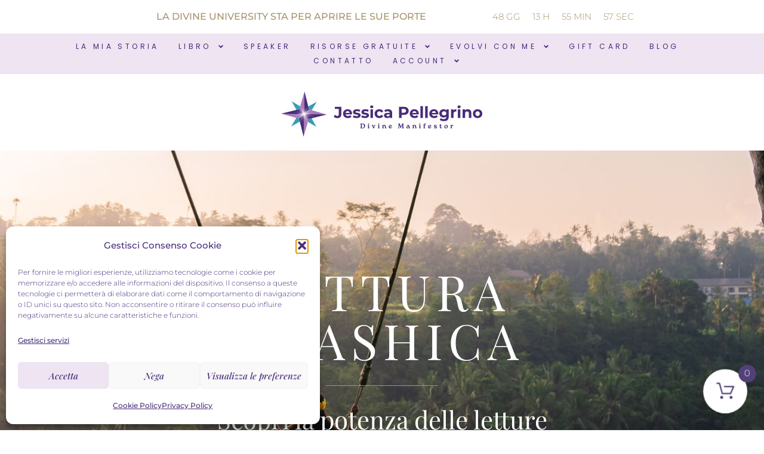

--- FILE ---
content_type: text/html; charset=utf-8
request_url: https://www.jessicapellegrino.com/corsi-e-sessioni/lettura-akashica/
body_size: 80889
content:
<!DOCTYPE html>
<html lang="it-IT">
<head>
<meta charset="UTF-8">
<meta name='robots' content='index, follow, max-image-preview:large, max-snippet:-1, max-video-preview:-1' />
<!-- Google Tag Manager for WordPress by gtm4wp.com -->
<script data-cfasync="false" data-pagespeed-no-defer>
var gtm4wp_datalayer_name = "dataLayer";
var dataLayer = dataLayer || [];
</script>
<!-- End Google Tag Manager for WordPress by gtm4wp.com --><meta name="viewport" content="width=device-width, initial-scale=1">
<!-- This site is optimized with the Yoast SEO plugin v26.6 - https://yoast.com/wordpress/plugins/seo/ -->
<title>Corsi online DIVINE - LETTURA AKASHICA - Jessica Pellegrino</title>
<link rel="canonical" href="https://www.jessicapellegrino.com/corsi-e-sessioni/lettura-akashica/" />
<meta property="og:locale" content="it_IT" />
<meta property="og:type" content="article" />
<meta property="og:title" content="Corsi online DIVINE - LETTURA AKASHICA - Jessica Pellegrino" />
<meta property="og:description" content="LETTURA AKASHICA Scopri la potenza delle letture akashiche e la connessione eterica alle energie universali La lettura dei registri akashici offre un&#8217;elevazione e una guarigione attraverso la tua storia animica. Questa pratica ti permette di esplorare le energie universali e la conoscenza profonda di te stessa. Scopri la potenza delle letture akashiche e la connessione ... Leggi tutto" />
<meta property="og:url" content="https://www.jessicapellegrino.com/corsi-e-sessioni/lettura-akashica/" />
<meta property="og:site_name" content="Jessica Pellegrino" />
<meta property="article:publisher" content="https://www.facebook.com/jessicapellegrinoimagestylist/" />
<meta property="article:modified_time" content="2024-01-24T18:20:19+00:00" />
<meta property="og:image" content="https://www.jessicapellegrino.com/wp-content/uploads/2024/01/immagine-simbolo3.png" />
<meta name="twitter:label1" content="Tempo di lettura stimato" />
<meta name="twitter:data1" content="10 minuti" />
<script type="application/ld+json" class="yoast-schema-graph">{"@context":"https://schema.org","@graph":[{"@type":"WebPage","@id":"https://www.jessicapellegrino.com/corsi-e-sessioni/lettura-akashica/","url":"https://www.jessicapellegrino.com/corsi-e-sessioni/lettura-akashica/","name":"Corsi online DIVINE - LETTURA AKASHICA - Jessica Pellegrino","isPartOf":{"@id":"https://www.jessicapellegrino.com/#website"},"primaryImageOfPage":{"@id":"https://www.jessicapellegrino.com/corsi-e-sessioni/lettura-akashica/#primaryimage"},"image":{"@id":"https://www.jessicapellegrino.com/corsi-e-sessioni/lettura-akashica/#primaryimage"},"thumbnailUrl":"https://www.jessicapellegrino.com/wp-content/uploads/2024/01/immagine-simbolo3.png","datePublished":"2024-01-10T14:18:56+00:00","dateModified":"2024-01-24T18:20:19+00:00","breadcrumb":{"@id":"https://www.jessicapellegrino.com/corsi-e-sessioni/lettura-akashica/#breadcrumb"},"inLanguage":"it-IT","potentialAction":[{"@type":"ReadAction","target":["https://www.jessicapellegrino.com/corsi-e-sessioni/lettura-akashica/"]}]},{"@type":"ImageObject","inLanguage":"it-IT","@id":"https://www.jessicapellegrino.com/corsi-e-sessioni/lettura-akashica/#primaryimage","url":"https://www.jessicapellegrino.com/wp-content/uploads/2024/01/immagine-simbolo3.png","contentUrl":"https://www.jessicapellegrino.com/wp-content/uploads/2024/01/immagine-simbolo3.png","width":565,"height":485},{"@type":"BreadcrumbList","@id":"https://www.jessicapellegrino.com/corsi-e-sessioni/lettura-akashica/#breadcrumb","itemListElement":[{"@type":"ListItem","position":1,"name":"Home","item":"https://www.jessicapellegrino.com/"},{"@type":"ListItem","position":2,"name":"Corsi online DIVINE","item":"https://www.jessicapellegrino.com/corsi-e-sessioni/"},{"@type":"ListItem","position":3,"name":"Corsi online DIVINE &#8211; LETTURA AKASHICA"}]},{"@type":"WebSite","@id":"https://www.jessicapellegrino.com/#website","url":"https://www.jessicapellegrino.com/","name":"Jessica Pellegrino","description":"Manifesta la vita dei tuoi sogni","publisher":{"@id":"https://www.jessicapellegrino.com/#organization"},"potentialAction":[{"@type":"SearchAction","target":{"@type":"EntryPoint","urlTemplate":"https://www.jessicapellegrino.com/?s={search_term_string}"},"query-input":{"@type":"PropertyValueSpecification","valueRequired":true,"valueName":"search_term_string"}}],"inLanguage":"it-IT"},{"@type":"Organization","@id":"https://www.jessicapellegrino.com/#organization","name":"Jessica Pellegrino","url":"https://www.jessicapellegrino.com/","logo":{"@type":"ImageObject","inLanguage":"it-IT","@id":"https://www.jessicapellegrino.com/#/schema/logo/image/","url":"","contentUrl":"","caption":"Jessica Pellegrino"},"image":{"@id":"https://www.jessicapellegrino.com/#/schema/logo/image/"},"sameAs":["https://www.facebook.com/jessicapellegrinoimagestylist/","https://x.com/JeBewitchedxx88","https://www.instagram.com/jessicapellegrinoimagestylist/","https://www.linkedin.com/in/jpimagestylist/","https://it.pinterest.com/jpimagestylist/"]}]}</script>
<!-- / Yoast SEO plugin. -->
<script type='application/javascript'  id='pys-version-script'>console.log('PixelYourSite Free version 11.1.5');</script>
<link rel='dns-prefetch' href='//ajax.googleapis.com' />
<link rel='dns-prefetch' href='//admin.revenuehunt.com' />
<link rel="alternate" type="application/rss+xml" title="Jessica Pellegrino &raquo; Feed" href="https://www.jessicapellegrino.com/feed/" />
<link rel="alternate" type="application/rss+xml" title="Jessica Pellegrino &raquo; Feed dei commenti" href="https://www.jessicapellegrino.com/comments/feed/" />
<link rel="alternate" title="oEmbed (JSON)" type="application/json+oembed" href="https://www.jessicapellegrino.com/wp-json/oembed/1.0/embed?url=https%3A%2F%2Fwww.jessicapellegrino.com%2Fcorsi-e-sessioni%2Flettura-akashica%2F" />
<link rel="alternate" title="oEmbed (XML)" type="text/xml+oembed" href="https://www.jessicapellegrino.com/wp-json/oembed/1.0/embed?url=https%3A%2F%2Fwww.jessicapellegrino.com%2Fcorsi-e-sessioni%2Flettura-akashica%2F&#038;format=xml" />
<style id='wp-img-auto-sizes-contain-inline-css'>
img:is([sizes=auto i],[sizes^="auto," i]){contain-intrinsic-size:3000px 1500px}
/*# sourceURL=wp-img-auto-sizes-contain-inline-css */
</style>
<!-- <link rel='stylesheet' id='wc-blocks-integration-css' href='https://www.jessicapellegrino.com/wp-content/plugins/woocommerce-subscriptions/build/index.css?ver=8.3.0' media='all' /> -->
<!-- <link rel='stylesheet' id='wcsg-blocks-integration-css' href='https://www.jessicapellegrino.com/wp-content/plugins/woocommerce-subscriptions/build/gifting-blocks-checkout.css?ver=8.3.0' media='all' /> -->
<!-- <link rel='stylesheet' id='vi-wcaio-loading-css' href='https://www.jessicapellegrino.com/wp-content/plugins/woocommerce-cart-all-in-one/assets/css/loading.min.css?ver=1.1.6' media='all' /> -->
<!-- <link rel='stylesheet' id='vi-wcaio-sidebar-cart-content-css' href='https://www.jessicapellegrino.com/wp-content/plugins/woocommerce-cart-all-in-one/assets/css/sidebar-cart-content.min.css?ver=1.1.6' media='all' /> -->
<link rel="stylesheet" type="text/css" href="//www.jessicapellegrino.com/wp-content/cache/wpfc-minified/33eq91vh/fjwtk.css" media="all"/>
<style id='vi-wcaio-sidebar-cart-content-inline-css'>
.vi-wcaio-sidebar-cart .vi-wcaio-sidebar-cart-content-wrap1.vi-wcaio-sidebar-cart-checkout-wrap{background:#fff;}.vi-wcaio-sidebar-cart button.vi-wcaio-sidebar-cart-bt-checkout-cancel,.vi-wcaio-sidebar-cart .button.vi-wcaio-sidebar-cart-bt-checkout-cancel{background:#c0abc7!important;color:#fff!important;border-radius:0px !important;}.vi-wcaio-sidebar-cart button.vi-wcaio-sidebar-cart-bt-checkout-cancel:hover,.vi-wcaio-sidebar-cart .button.vi-wcaio-sidebar-cart-bt-checkout-cancel:hover{background:#181818!important;color:#fff!important;}.vi-wcaio-sidebar-cart .button.vi-wcaio-sidebar-cart-bt-checkout-nav.vi-wcaio-sidebar-cart-bt-checkout-next{background:#472d7a!important;color:#fff!important;border-radius:0px !important;}.vi-wcaio-sidebar-cart .button.vi-wcaio-sidebar-cart-bt-checkout-nav.vi-wcaio-sidebar-cart-bt-checkout-next:hover{background:#181818!important;color:#fff!important;}.vi-wcaio-sidebar-cart button.vi-wcaio-sidebar-cart-bt-checkout-nav.vi-wcaio-sidebar-cart-bt-checkout-back,.vi-wcaio-sidebar-cart .button.vi-wcaio-sidebar-cart-bt-checkout-nav.vi-wcaio-sidebar-cart-bt-checkout-back{background:#c0abc7!important;color:#fff!important;border-radius:0px !important;}.vi-wcaio-sidebar-cart button.vi-wcaio-sidebar-cart-bt-checkout-nav.vi-wcaio-sidebar-cart-bt-checkout-back:hover,.vi-wcaio-sidebar-cart .button.vi-wcaio-sidebar-cart-bt-checkout-nav.vi-wcaio-sidebar-cart-bt-checkout-back:hover{background:#181818!important;color:#fff!important;}.vi-wcaio-sidebar-cart button.vi-wcaio-sidebar-cart-bt-checkout-place_order,.vi-wcaio-sidebar-cart .button.vi-wcaio-sidebar-cart-bt-checkout-place_order{background:#472d7a!important;color:#fff!important;border-radius:0px !important;}.vi-wcaio-sidebar-cart button.vi-wcaio-sidebar-cart-bt-checkout-place_order:hover,.vi-wcaio-sidebar-cart .button.vi-wcaio-sidebar-cart-bt-checkout-place_order:hover{background:#181818!important;color:#fff!important;}.vi-wcaio-sidebar-cart-wrap .vi-wcaio-checkout-nav-step-wrap .vi-wcaio-checkout-nav-step{background:#eaeaea!important;}.vi-wcaio-sidebar-cart-wrap .vi-wcaio-checkout-nav-step-wrap .vi-wcaio-checkout-nav-step:hover{background:#dadada!important;}.vi-wcaio-sidebar-cart-wrap .vi-wcaio-checkout-nav-step-wrap .vi-wcaio-checkout-nav-step.vi-wcaio-checkout-step-current{background:#ff9065!important;}.vi-wcaio-sidebar-cart.vi-wcaio-sidebar-cart-1.vi-wcaio-sidebar-cart-top_left,              .vi-wcaio-sidebar-cart.vi-wcaio-sidebar-cart-1.vi-wcaio-sidebar-cart-bottom_left{                  left: 20px ;              }              .vi-wcaio-sidebar-cart.vi-wcaio-sidebar-cart-1.vi-wcaio-sidebar-cart-top_right,              .vi-wcaio-sidebar-cart.vi-wcaio-sidebar-cart-1.vi-wcaio-sidebar-cart-bottom_right{                  right: 20px ;              }              @media screen and (max-width: 768px) {                  .vi-wcaio-sidebar-cart.vi-wcaio-sidebar-cart-1.vi-wcaio-sidebar-cart-top_left .vi-wcaio-sidebar-cart-content-wrap,                  .vi-wcaio-sidebar-cart.vi-wcaio-sidebar-cart-1.vi-wcaio-sidebar-cart-bottom_left .vi-wcaio-sidebar-cart-content-wrap{                      left: 0px ;                  }                  .vi-wcaio-sidebar-cart.vi-wcaio-sidebar-cart-1.vi-wcaio-sidebar-cart-top_right .vi-wcaio-sidebar-cart-content-wrap,                  .vi-wcaio-sidebar-cart.vi-wcaio-sidebar-cart-1.vi-wcaio-sidebar-cart-bottom_right .vi-wcaio-sidebar-cart-content-wrap{                      right: 0px ;                  }              }              .vi-wcaio-sidebar-cart.vi-wcaio-sidebar-cart-1.vi-wcaio-sidebar-cart-top_left,              .vi-wcaio-sidebar-cart.vi-wcaio-sidebar-cart-1.vi-wcaio-sidebar-cart-top_right{                  top: 10px ;              }              .vi-wcaio-sidebar-cart.vi-wcaio-sidebar-cart-1.vi-wcaio-sidebar-cart-bottom_right,              .vi-wcaio-sidebar-cart.vi-wcaio-sidebar-cart-1.vi-wcaio-sidebar-cart-bottom_left{                  bottom: 10px ;              }              @media screen and (max-width: 768px) {                  .vi-wcaio-sidebar-cart.vi-wcaio-sidebar-cart-1.vi-wcaio-sidebar-cart-top_left .vi-wcaio-sidebar-cart-content-wrap,                  .vi-wcaio-sidebar-cart.vi-wcaio-sidebar-cart-1.vi-wcaio-sidebar-cart-top_right .vi-wcaio-sidebar-cart-content-wrap{                      top: 0px ;                  }                  .vi-wcaio-sidebar-cart.vi-wcaio-sidebar-cart-1.vi-wcaio-sidebar-cart-bottom_right .vi-wcaio-sidebar-cart-content-wrap,                  .vi-wcaio-sidebar-cart.vi-wcaio-sidebar-cart-1.vi-wcaio-sidebar-cart-bottom_left .vi-wcaio-sidebar-cart-content-wrap{                      bottom: 0px ;                  }              }.vi-wcaio-sidebar-cart .vi-wcaio-sidebar-cart-loading-dual_ring:after {                  border-color: #524176  transparent #524176  transparent;              }              .vi-wcaio-sidebar-cart .vi-wcaio-sidebar-cart-loading-ring div{                  border-color: #524176  transparent transparent transparent;              }              .vi-wcaio-sidebar-cart .vi-wcaio-sidebar-cart-loading-ripple  div{                  border: 4px solid #524176 ;              }              .vi-wcaio-sidebar-cart .vi-wcaio-sidebar-cart-loading-default div,              .vi-wcaio-sidebar-cart .vi-wcaio-sidebar-cart-loading-animation_face_1 div,              .vi-wcaio-sidebar-cart .vi-wcaio-sidebar-cart-loading-animation_face_2 div,              .vi-wcaio-sidebar-cart .vi-wcaio-sidebar-cart-loading-roller div:after,              .vi-wcaio-sidebar-cart .vi-wcaio-sidebar-cart-loading-loader_balls_1 div,              .vi-wcaio-sidebar-cart .vi-wcaio-sidebar-cart-loading-loader_balls_2 div,              .vi-wcaio-sidebar-cart .vi-wcaio-sidebar-cart-loading-loader_balls_3 div,              .vi-wcaio-sidebar-cart .vi-wcaio-sidebar-cart-loading-spinner div:after{                  background: #524176 ;              }.vi-wcaio-sidebar-cart .vi-wcaio-sidebar-cart-content-wrap{border-radius:0px;}.vi-wcaio-sidebar-cart .vi-wcaio-sidebar-cart-header-wrap{background:#fff;border-style:solid;border-color:#e6e6e6;}.vi-wcaio-sidebar-cart .vi-wcaio-sidebar-cart-header-wrap .vi-wcaio-sidebar-cart-header-title-wrap{color:#524176;}.vi-wcaio-sidebar-cart .vi-wcaio-sidebar-cart-header-wrap .vi-wcaio-sidebar-cart-header-coupon-wrap .vi-wcaio-coupon-code{border-radius:1px;}.vi-wcaio-sidebar-cart .vi-wcaio-sidebar-cart-header-wrap .vi-wcaio-sidebar-cart-header-coupon-wrap button.vi-wcaio-bt-coupon-code,.vi-wcaio-sidebar-cart .vi-wcaio-sidebar-cart-header-wrap .vi-wcaio-sidebar-cart-header-coupon-wrap .vi-wcaio-bt-coupon-code.button{background:#524176;color:#fff;border-radius:0px;}.vi-wcaio-sidebar-cart .vi-wcaio-sidebar-cart-header-wrap .vi-wcaio-sidebar-cart-header-coupon-wrap button.vi-wcaio-bt-coupon-code:hover,.vi-wcaio-sidebar-cart .vi-wcaio-sidebar-cart-header-wrap .vi-wcaio-sidebar-cart-header-coupon-wrap .vi-wcaio-bt-coupon-code.button:hover{background:#524176;color:#fff;}.vi-wcaio-sidebar-cart .vi-wcaio-sidebar-cart-footer-wrap{background:#fff;border-style:solid;border-color:#e6e6e6;}.vi-wcaio-sidebar-cart .vi-wcaio-sidebar-cart-footer-wrap .vi-wcaio-sidebar-cart-footer-cart_total > div:nth-child(1){color:#181818;}.vi-wcaio-sidebar-cart .vi-wcaio-sidebar-cart-footer-wrap .vi-wcaio-sidebar-cart-footer-cart_total > div:nth-child(2){color:#181818;}.vi-wcaio-sidebar-cart .vi-wcaio-sidebar-cart-footer-wrap button.vi-wcaio-sidebar-cart-bt-nav,.vi-wcaio-sidebar-cart .vi-wcaio-sidebar-cart-footer-wrap .vi-wcaio-sidebar-cart-bt-nav.button{background:#472d7a;color:#fff;border-radius:0px;}.vi-wcaio-sidebar-cart .vi-wcaio-sidebar-cart-footer-wrap button.vi-wcaio-sidebar-cart-bt-nav:hover,.vi-wcaio-sidebar-cart .vi-wcaio-sidebar-cart-footer-wrap .vi-wcaio-sidebar-cart-bt-nav.button:hover{background:#ffffff;color:#212121;}.vi-wcaio-sidebar-cart .vi-wcaio-sidebar-cart-footer-wrap button.vi-wcaio-sidebar-cart-bt-update,.vi-wcaio-sidebar-cart .vi-wcaio-sidebar-cart-footer-wrap .vi-wcaio-sidebar-cart-bt-update.button{background:#a4a7a9;color:#fff;border-radius:0px;}.vi-wcaio-sidebar-cart .vi-wcaio-sidebar-cart-footer-wrap button.vi-wcaio-sidebar-cart-bt-update:hover,.vi-wcaio-sidebar-cart .vi-wcaio-sidebar-cart-footer-wrap .vi-wcaio-sidebar-cart-bt-update.button:hover{background:#181818;color:#fff;}.vi-wcaio-sidebar-cart .vi-wcaio-sidebar-cart-footer-wrap .vi-wcaio-sidebar-cart-footer-pd-plus-title{color:#181818;}.vi-wcaio-sidebar-cart .vi-wcaio-sidebar-cart-products-wrap{background:#fff;}.vi-wcaio-sidebar-cart .vi-wcaio-sidebar-cart-products .vi-wcaio-sidebar-cart-pd-img-wrap img{border-radius:0px;}.vi-wcaio-sidebar-cart .vi-wcaio-sidebar-cart-products .vi-wcaio-sidebar-cart-pd-info-wrap .vi-wcaio-sidebar-cart-pd-name-wrap .vi-wcaio-sidebar-cart-pd-name,.vi-wcaio-sidebar-cart .vi-wcaio-sidebar-cart-products .vi-wcaio-sidebar-cart-pd-info-wrap .vi-wcaio-sidebar-cart-pd-name-wrap a,.vi-wcaio-sidebar-cart-footer-pd-name *{color:#524176;}.vi-wcaio-sidebar-cart .vi-wcaio-sidebar-cart-products .vi-wcaio-sidebar-cart-pd-info-wrap .vi-wcaio-sidebar-cart-pd-name-wrap .vi-wcaio-sidebar-cart-pd-name:hover, .vi-wcaio-sidebar-cart-footer-pd-name *:hover{color:#eee4f2;}.vi-wcaio-sidebar-cart .vi-wcaio-sidebar-cart-products .vi-wcaio-sidebar-cart-pd-info-wrap .vi-wcaio-sidebar-cart-pd-price *, .vi-wcaio-sidebar-cart-footer-pd-price *{color:#524176!important;}.vi-wcaio-sidebar-cart .vi-wcaio-sidebar-cart-products .vi-wcaio-sidebar-cart-pd-desc .vi-wcaio-sidebar-cart-pd-quantity{                   border: 1px solid #ddd ;              }.vi-wcaio-sidebar-cart .vi-wcaio-sidebar-cart-products .vi-wcaio-sidebar-cart-pd-desc .vi_wcaio_minus{                   border-right: 1px solid #ddd ;              }.vi-wcaio-sidebar-cart .vi-wcaio-sidebar-cart-products .vi-wcaio-sidebar-cart-pd-desc .vi_wcaio_plus{                   border-left: 1px solid #ddd ;              }.vi-wcaio-sidebar-cart.vi-wcaio-sidebar-cart-rtl .vi-wcaio-sidebar-cart-products .vi-wcaio-sidebar-cart-pd-desc .vi_wcaio_minus{  			     border-right: unset;                   border-left: 1px solid #ddd ;              }.vi-wcaio-sidebar-cart.vi-wcaio-sidebar-cart-rtl .vi-wcaio-sidebar-cart-products .vi-wcaio-sidebar-cart-pd-desc .vi_wcaio_plus{  			     border-left: unset;                   border-right: 1px solid #ddd ;              }.vi-wcaio-sidebar-cart .vi-wcaio-sidebar-cart-products .vi-wcaio-sidebar-cart-pd-desc .vi-wcaio-sidebar-cart-pd-quantity{border-radius:3px;}.vi-wcaio-sidebar-cart .vi-wcaio-sidebar-cart-products .vi-wcaio-sidebar-cart-pd-remove-wrap i{color:#524176;}.vi-wcaio-sidebar-cart .vi-wcaio-sidebar-cart-products .vi-wcaio-sidebar-cart-pd-remove-wrap i:before{font-size:15px;}.vi-wcaio-sidebar-cart .vi-wcaio-sidebar-cart-products .vi-wcaio-sidebar-cart-pd-remove-wrap i:hover{color:#a6936b;}.vi-wcaio-sidebar-cart button.vi-wcaio-pd_plus-product-bt-atc,.vi-wcaio-sidebar-cart .button.vi-wcaio-pd_plus-product-bt-atc{background:#181818;color:#fff;}.vi-wcaio-sidebar-cart button.vi-wcaio-pd_plus-product-bt-atc:hover,.vi-wcaio-sidebar-cart .button.vi-wcaio-pd_plus-product-bt-atc:hover{background:#c0abc7;color:#fff;}
/*# sourceURL=vi-wcaio-sidebar-cart-content-inline-css */
</style>
<!-- <link rel='stylesheet' id='vi-wcaio-cart-icons-css' href='https://www.jessicapellegrino.com/wp-content/plugins/woocommerce-cart-all-in-one/assets/css/cart-icons.min.css?ver=1.1.6' media='all' /> -->
<!-- <link rel='stylesheet' id='vi-wcaio-cart-icons-atc-css' href='https://www.jessicapellegrino.com/wp-content/plugins/woocommerce-cart-all-in-one/assets/css/cart-icons-atc.min.css?ver=1.1.6' media='all' /> -->
<!-- <link rel='stylesheet' id='vi-wcaio-nav-icons-css' href='https://www.jessicapellegrino.com/wp-content/plugins/woocommerce-cart-all-in-one/assets/css/nav-icons.min.css?ver=1.1.6' media='all' /> -->
<!-- <link rel='stylesheet' id='vi-wcaio-flexslider-css' href='https://www.jessicapellegrino.com/wp-content/plugins/woocommerce-cart-all-in-one/assets/css/sc-flexslider.min.css?ver=1.1.6' media='all' /> -->
<!-- <link rel='stylesheet' id='vi-wcaio-back-icons-css' href='https://www.jessicapellegrino.com/wp-content/plugins/woocommerce-cart-all-in-one/assets/css/back-icons.min.css?ver=1.1.6' media='all' /> -->
<!-- <link rel='stylesheet' id='select2-css' href='https://www.jessicapellegrino.com/wp-content/plugins/woocommerce/assets/css/select2.css?ver=10.4.3' media='all' /> -->
<!-- <link rel='stylesheet' id='vi-wcaio-sc-checkout-css' href='https://www.jessicapellegrino.com/wp-content/plugins/woocommerce-cart-all-in-one/assets/css/sc-checkout.min.css?ver=1.1.6' media='all' /> -->
<link rel="stylesheet" type="text/css" href="//www.jessicapellegrino.com/wp-content/cache/wpfc-minified/k0dehjh4/fjwtk.css" media="all"/>
<style id='vi-wcaio-sc-checkout-inline-css'>
#ppc-button, .ppc-button-wrapper{display: none ;}
/*# sourceURL=vi-wcaio-sc-checkout-inline-css */
</style>
<!-- <link rel='stylesheet' id='sbr_styles-css' href='https://www.jessicapellegrino.com/wp-content/plugins/reviews-feed/assets/css/sbr-styles.min.css?ver=2.1.1' media='all' /> -->
<!-- <link rel='stylesheet' id='sbi_styles-css' href='https://www.jessicapellegrino.com/wp-content/plugins/instagram-feed/css/sbi-styles.min.css?ver=6.10.0' media='all' /> -->
<!-- <link rel='stylesheet' id='sby_common_styles-css' href='https://www.jessicapellegrino.com/wp-content/plugins/feeds-for-youtube/public/build/css/sb-youtube-common.css?ver=2.6.2' media='all' /> -->
<!-- <link rel='stylesheet' id='sby_styles-css' href='https://www.jessicapellegrino.com/wp-content/plugins/feeds-for-youtube/public/build/css/sb-youtube-free.css?ver=2.6.2' media='all' /> -->
<link rel="stylesheet" type="text/css" href="//www.jessicapellegrino.com/wp-content/cache/wpfc-minified/r8ig8ex/fjwtk.css" media="all"/>
<style id='wp-emoji-styles-inline-css'>
img.wp-smiley, img.emoji {
display: inline !important;
border: none !important;
box-shadow: none !important;
height: 1em !important;
width: 1em !important;
margin: 0 0.07em !important;
vertical-align: -0.1em !important;
background: none !important;
padding: 0 !important;
}
/*# sourceURL=wp-emoji-styles-inline-css */
</style>
<style id='classic-theme-styles-inline-css'>
/*! This file is auto-generated */
.wp-block-button__link{color:#fff;background-color:#32373c;border-radius:9999px;box-shadow:none;text-decoration:none;padding:calc(.667em + 2px) calc(1.333em + 2px);font-size:1.125em}.wp-block-file__button{background:#32373c;color:#fff;text-decoration:none}
/*# sourceURL=/wp-includes/css/classic-themes.min.css */
</style>
<style id='presto-player-popup-trigger-style-inline-css'>
:where(.wp-block-presto-player-popup-trigger) {
/* reduce specificity */
display: grid;
gap: 1rem;
cursor: pointer;
}
/* Play icon overlay for popup image trigger variation */
:where(.presto-popup-image-trigger) {
position: relative;
cursor: pointer;
}
:where(.presto-popup-image-trigger)::before {
content: "";
position: absolute;
top: 50%;
left: 50%;
transform: translate(-50%, -50%);
width: 48px;
height: 48px;
background-image: url("/wp-content/plugins/presto-player/src/admin/blocks/blocks/popup-trigger/../../../../../img/play-button.svg");
background-size: contain;
background-repeat: no-repeat;
background-position: center;
z-index: 10;
pointer-events: none;
}
:where(.presto-popup-image-trigger img) {
display: block;
width: 100%;
height: auto;
filter: brightness(0.5);
}
/*# sourceURL=https://www.jessicapellegrino.com/wp-content/plugins/presto-player/src/admin/blocks/blocks/popup-trigger/style.css */
</style>
<style id='presto-player-popup-media-style-inline-css'>
.wp-block-presto-player-popup.is-selected .wp-block-presto-player-popup-media {
display: initial;
}
.wp-block-presto-player-popup.has-child-selected .wp-block-presto-player-popup-media {
display: initial;
}
.presto-popup__overlay {
position: fixed;
top: 0;
left: 0;
z-index: 100000;
overflow: hidden;
width: 100%;
height: 100vh;
box-sizing: border-box;
padding: 0 5%;
visibility: hidden;
opacity: 0;
display: flex;
align-items: center;
justify-content: center;
transition:
opacity 0.2s ease,
visibility 0.2s ease;
--presto-popup-media-width: 1280px;
--presto-popup-background-color: rgba(0, 0, 0, 0.917);
}
.presto-popup--active {
visibility: visible;
opacity: 1;
}
.presto-popup--active .presto-popup__content {
transform: scale(1);
}
.presto-popup__content {
position: relative;
z-index: 9999999999;
width: 100%;
max-width: var(--presto-popup-media-width);
transform: scale(0.9);
transition: transform 0.2s ease;
}
.presto-popup__close-button {
position: absolute;
top: calc(env(safe-area-inset-top) + 16px);
right: calc(env(safe-area-inset-right) + 16px);
padding: 0;
cursor: pointer;
z-index: 5000000;
min-width: 24px;
min-height: 24px;
width: 24px;
height: 24px;
display: flex;
align-items: center;
justify-content: center;
border: none;
background: none;
box-shadow: none;
transition: opacity 0.2s ease;
}
.presto-popup__close-button:hover,
.presto-popup__close-button:focus {
opacity: 0.8;
background: none;
border: none;
}
.presto-popup__close-button:not(:hover):not(:active):not(.has-background) {
background: none;
border: none;
}
.presto-popup__close-button svg {
width: 24px;
height: 24px;
fill: white;
}
.presto-popup__scrim {
width: 100%;
height: 100%;
position: absolute;
z-index: 2000000;
background-color: var(--presto-popup-background-color, rgb(255, 255, 255));
}
.presto-popup__speak {
position: absolute;
width: 1px;
height: 1px;
padding: 0;
margin: -1px;
overflow: hidden;
clip: rect(0, 0, 0, 0);
white-space: nowrap;
border: 0;
}
/*# sourceURL=https://www.jessicapellegrino.com/wp-content/plugins/presto-player/src/admin/blocks/blocks/popup-media/style.css */
</style>
<!-- <link rel='stylesheet' id='yith-wcaf-css' href='https://www.jessicapellegrino.com/wp-content/plugins/yith-woocommerce-affiliates-premium/assets/css/yith-wcaf.min.css?ver=3.18.0' media='all' /> -->
<link rel="stylesheet" type="text/css" href="//www.jessicapellegrino.com/wp-content/cache/wpfc-minified/ffx5kx4o/fjwtk.css" media="all"/>
<style id='global-styles-inline-css'>
:root{--wp--preset--aspect-ratio--square: 1;--wp--preset--aspect-ratio--4-3: 4/3;--wp--preset--aspect-ratio--3-4: 3/4;--wp--preset--aspect-ratio--3-2: 3/2;--wp--preset--aspect-ratio--2-3: 2/3;--wp--preset--aspect-ratio--16-9: 16/9;--wp--preset--aspect-ratio--9-16: 9/16;--wp--preset--color--black: #000000;--wp--preset--color--cyan-bluish-gray: #abb8c3;--wp--preset--color--white: #ffffff;--wp--preset--color--pale-pink: #f78da7;--wp--preset--color--vivid-red: #cf2e2e;--wp--preset--color--luminous-vivid-orange: #ff6900;--wp--preset--color--luminous-vivid-amber: #fcb900;--wp--preset--color--light-green-cyan: #7bdcb5;--wp--preset--color--vivid-green-cyan: #00d084;--wp--preset--color--pale-cyan-blue: #8ed1fc;--wp--preset--color--vivid-cyan-blue: #0693e3;--wp--preset--color--vivid-purple: #9b51e0;--wp--preset--color--contrast: var(--contrast);--wp--preset--color--contrast-2: var(--contrast-2);--wp--preset--color--contrast-3: var(--contrast-3);--wp--preset--color--base: var(--base);--wp--preset--color--base-2: var(--base-2);--wp--preset--color--base-3: var(--base-3);--wp--preset--color--accent: var(--accent);--wp--preset--gradient--vivid-cyan-blue-to-vivid-purple: linear-gradient(135deg,rgb(6,147,227) 0%,rgb(155,81,224) 100%);--wp--preset--gradient--light-green-cyan-to-vivid-green-cyan: linear-gradient(135deg,rgb(122,220,180) 0%,rgb(0,208,130) 100%);--wp--preset--gradient--luminous-vivid-amber-to-luminous-vivid-orange: linear-gradient(135deg,rgb(252,185,0) 0%,rgb(255,105,0) 100%);--wp--preset--gradient--luminous-vivid-orange-to-vivid-red: linear-gradient(135deg,rgb(255,105,0) 0%,rgb(207,46,46) 100%);--wp--preset--gradient--very-light-gray-to-cyan-bluish-gray: linear-gradient(135deg,rgb(238,238,238) 0%,rgb(169,184,195) 100%);--wp--preset--gradient--cool-to-warm-spectrum: linear-gradient(135deg,rgb(74,234,220) 0%,rgb(151,120,209) 20%,rgb(207,42,186) 40%,rgb(238,44,130) 60%,rgb(251,105,98) 80%,rgb(254,248,76) 100%);--wp--preset--gradient--blush-light-purple: linear-gradient(135deg,rgb(255,206,236) 0%,rgb(152,150,240) 100%);--wp--preset--gradient--blush-bordeaux: linear-gradient(135deg,rgb(254,205,165) 0%,rgb(254,45,45) 50%,rgb(107,0,62) 100%);--wp--preset--gradient--luminous-dusk: linear-gradient(135deg,rgb(255,203,112) 0%,rgb(199,81,192) 50%,rgb(65,88,208) 100%);--wp--preset--gradient--pale-ocean: linear-gradient(135deg,rgb(255,245,203) 0%,rgb(182,227,212) 50%,rgb(51,167,181) 100%);--wp--preset--gradient--electric-grass: linear-gradient(135deg,rgb(202,248,128) 0%,rgb(113,206,126) 100%);--wp--preset--gradient--midnight: linear-gradient(135deg,rgb(2,3,129) 0%,rgb(40,116,252) 100%);--wp--preset--font-size--small: 13px;--wp--preset--font-size--medium: 20px;--wp--preset--font-size--large: 36px;--wp--preset--font-size--x-large: 42px;--wp--preset--spacing--20: 0.44rem;--wp--preset--spacing--30: 0.67rem;--wp--preset--spacing--40: 1rem;--wp--preset--spacing--50: 1.5rem;--wp--preset--spacing--60: 2.25rem;--wp--preset--spacing--70: 3.38rem;--wp--preset--spacing--80: 5.06rem;--wp--preset--shadow--natural: 6px 6px 9px rgba(0, 0, 0, 0.2);--wp--preset--shadow--deep: 12px 12px 50px rgba(0, 0, 0, 0.4);--wp--preset--shadow--sharp: 6px 6px 0px rgba(0, 0, 0, 0.2);--wp--preset--shadow--outlined: 6px 6px 0px -3px rgb(255, 255, 255), 6px 6px rgb(0, 0, 0);--wp--preset--shadow--crisp: 6px 6px 0px rgb(0, 0, 0);}:root :where(.is-layout-flow) > :first-child{margin-block-start: 0;}:root :where(.is-layout-flow) > :last-child{margin-block-end: 0;}:root :where(.is-layout-flow) > *{margin-block-start: 24px;margin-block-end: 0;}:root :where(.is-layout-constrained) > :first-child{margin-block-start: 0;}:root :where(.is-layout-constrained) > :last-child{margin-block-end: 0;}:root :where(.is-layout-constrained) > *{margin-block-start: 24px;margin-block-end: 0;}:root :where(.is-layout-flex){gap: 24px;}:root :where(.is-layout-grid){gap: 24px;}body .is-layout-flex{display: flex;}.is-layout-flex{flex-wrap: wrap;align-items: center;}.is-layout-flex > :is(*, div){margin: 0;}body .is-layout-grid{display: grid;}.is-layout-grid > :is(*, div){margin: 0;}.has-black-color{color: var(--wp--preset--color--black) !important;}.has-cyan-bluish-gray-color{color: var(--wp--preset--color--cyan-bluish-gray) !important;}.has-white-color{color: var(--wp--preset--color--white) !important;}.has-pale-pink-color{color: var(--wp--preset--color--pale-pink) !important;}.has-vivid-red-color{color: var(--wp--preset--color--vivid-red) !important;}.has-luminous-vivid-orange-color{color: var(--wp--preset--color--luminous-vivid-orange) !important;}.has-luminous-vivid-amber-color{color: var(--wp--preset--color--luminous-vivid-amber) !important;}.has-light-green-cyan-color{color: var(--wp--preset--color--light-green-cyan) !important;}.has-vivid-green-cyan-color{color: var(--wp--preset--color--vivid-green-cyan) !important;}.has-pale-cyan-blue-color{color: var(--wp--preset--color--pale-cyan-blue) !important;}.has-vivid-cyan-blue-color{color: var(--wp--preset--color--vivid-cyan-blue) !important;}.has-vivid-purple-color{color: var(--wp--preset--color--vivid-purple) !important;}.has-contrast-color{color: var(--wp--preset--color--contrast) !important;}.has-contrast-2-color{color: var(--wp--preset--color--contrast-2) !important;}.has-contrast-3-color{color: var(--wp--preset--color--contrast-3) !important;}.has-base-color{color: var(--wp--preset--color--base) !important;}.has-base-2-color{color: var(--wp--preset--color--base-2) !important;}.has-base-3-color{color: var(--wp--preset--color--base-3) !important;}.has-accent-color{color: var(--wp--preset--color--accent) !important;}.has-black-background-color{background-color: var(--wp--preset--color--black) !important;}.has-cyan-bluish-gray-background-color{background-color: var(--wp--preset--color--cyan-bluish-gray) !important;}.has-white-background-color{background-color: var(--wp--preset--color--white) !important;}.has-pale-pink-background-color{background-color: var(--wp--preset--color--pale-pink) !important;}.has-vivid-red-background-color{background-color: var(--wp--preset--color--vivid-red) !important;}.has-luminous-vivid-orange-background-color{background-color: var(--wp--preset--color--luminous-vivid-orange) !important;}.has-luminous-vivid-amber-background-color{background-color: var(--wp--preset--color--luminous-vivid-amber) !important;}.has-light-green-cyan-background-color{background-color: var(--wp--preset--color--light-green-cyan) !important;}.has-vivid-green-cyan-background-color{background-color: var(--wp--preset--color--vivid-green-cyan) !important;}.has-pale-cyan-blue-background-color{background-color: var(--wp--preset--color--pale-cyan-blue) !important;}.has-vivid-cyan-blue-background-color{background-color: var(--wp--preset--color--vivid-cyan-blue) !important;}.has-vivid-purple-background-color{background-color: var(--wp--preset--color--vivid-purple) !important;}.has-contrast-background-color{background-color: var(--wp--preset--color--contrast) !important;}.has-contrast-2-background-color{background-color: var(--wp--preset--color--contrast-2) !important;}.has-contrast-3-background-color{background-color: var(--wp--preset--color--contrast-3) !important;}.has-base-background-color{background-color: var(--wp--preset--color--base) !important;}.has-base-2-background-color{background-color: var(--wp--preset--color--base-2) !important;}.has-base-3-background-color{background-color: var(--wp--preset--color--base-3) !important;}.has-accent-background-color{background-color: var(--wp--preset--color--accent) !important;}.has-black-border-color{border-color: var(--wp--preset--color--black) !important;}.has-cyan-bluish-gray-border-color{border-color: var(--wp--preset--color--cyan-bluish-gray) !important;}.has-white-border-color{border-color: var(--wp--preset--color--white) !important;}.has-pale-pink-border-color{border-color: var(--wp--preset--color--pale-pink) !important;}.has-vivid-red-border-color{border-color: var(--wp--preset--color--vivid-red) !important;}.has-luminous-vivid-orange-border-color{border-color: var(--wp--preset--color--luminous-vivid-orange) !important;}.has-luminous-vivid-amber-border-color{border-color: var(--wp--preset--color--luminous-vivid-amber) !important;}.has-light-green-cyan-border-color{border-color: var(--wp--preset--color--light-green-cyan) !important;}.has-vivid-green-cyan-border-color{border-color: var(--wp--preset--color--vivid-green-cyan) !important;}.has-pale-cyan-blue-border-color{border-color: var(--wp--preset--color--pale-cyan-blue) !important;}.has-vivid-cyan-blue-border-color{border-color: var(--wp--preset--color--vivid-cyan-blue) !important;}.has-vivid-purple-border-color{border-color: var(--wp--preset--color--vivid-purple) !important;}.has-contrast-border-color{border-color: var(--wp--preset--color--contrast) !important;}.has-contrast-2-border-color{border-color: var(--wp--preset--color--contrast-2) !important;}.has-contrast-3-border-color{border-color: var(--wp--preset--color--contrast-3) !important;}.has-base-border-color{border-color: var(--wp--preset--color--base) !important;}.has-base-2-border-color{border-color: var(--wp--preset--color--base-2) !important;}.has-base-3-border-color{border-color: var(--wp--preset--color--base-3) !important;}.has-accent-border-color{border-color: var(--wp--preset--color--accent) !important;}.has-vivid-cyan-blue-to-vivid-purple-gradient-background{background: var(--wp--preset--gradient--vivid-cyan-blue-to-vivid-purple) !important;}.has-light-green-cyan-to-vivid-green-cyan-gradient-background{background: var(--wp--preset--gradient--light-green-cyan-to-vivid-green-cyan) !important;}.has-luminous-vivid-amber-to-luminous-vivid-orange-gradient-background{background: var(--wp--preset--gradient--luminous-vivid-amber-to-luminous-vivid-orange) !important;}.has-luminous-vivid-orange-to-vivid-red-gradient-background{background: var(--wp--preset--gradient--luminous-vivid-orange-to-vivid-red) !important;}.has-very-light-gray-to-cyan-bluish-gray-gradient-background{background: var(--wp--preset--gradient--very-light-gray-to-cyan-bluish-gray) !important;}.has-cool-to-warm-spectrum-gradient-background{background: var(--wp--preset--gradient--cool-to-warm-spectrum) !important;}.has-blush-light-purple-gradient-background{background: var(--wp--preset--gradient--blush-light-purple) !important;}.has-blush-bordeaux-gradient-background{background: var(--wp--preset--gradient--blush-bordeaux) !important;}.has-luminous-dusk-gradient-background{background: var(--wp--preset--gradient--luminous-dusk) !important;}.has-pale-ocean-gradient-background{background: var(--wp--preset--gradient--pale-ocean) !important;}.has-electric-grass-gradient-background{background: var(--wp--preset--gradient--electric-grass) !important;}.has-midnight-gradient-background{background: var(--wp--preset--gradient--midnight) !important;}.has-small-font-size{font-size: var(--wp--preset--font-size--small) !important;}.has-medium-font-size{font-size: var(--wp--preset--font-size--medium) !important;}.has-large-font-size{font-size: var(--wp--preset--font-size--large) !important;}.has-x-large-font-size{font-size: var(--wp--preset--font-size--x-large) !important;}
:root :where(.wp-block-pullquote){font-size: 1.5em;line-height: 1.6;}
/*# sourceURL=global-styles-inline-css */
</style>
<!-- <link rel='stylesheet' id='contact-form-7-css' href='https://www.jessicapellegrino.com/wp-content/plugins/contact-form-7/includes/css/styles.css?ver=6.1.4' media='all' /> -->
<!-- <link rel='stylesheet' id='events-manager-css' href='https://www.jessicapellegrino.com/wp-content/plugins/events-manager/includes/css/events-manager.min.css?ver=7.2.3' media='all' /> -->
<!-- <link rel='stylesheet' id='tutor-icon-css' href='https://www.jessicapellegrino.com/wp-content/plugins/tutor/assets/css/tutor-icon.min.css?ver=3.9.3' media='all' /> -->
<!-- <link rel='stylesheet' id='tutor-css' href='https://www.jessicapellegrino.com/wp-content/plugins/tutor/assets/css/tutor.min.css?ver=3.9.3' media='all' /> -->
<!-- <link rel='stylesheet' id='tutor-frontend-css' href='https://www.jessicapellegrino.com/wp-content/plugins/tutor/assets/css/tutor-front.min.css?ver=3.9.3' media='all' /> -->
<link rel="stylesheet" type="text/css" href="//www.jessicapellegrino.com/wp-content/cache/wpfc-minified/q6thioxz/fjwtk.css" media="all"/>
<style id='tutor-frontend-inline-css'>
.mce-notification.mce-notification-error{display: none !important;}
:root{--tutor-color-primary:#c6b3d5;--tutor-color-primary-rgb:198, 179, 213;--tutor-color-primary-hover:#482c79;--tutor-color-primary-hover-rgb:72, 44, 121;--tutor-body-color:#a6936b;--tutor-body-color-rgb:166, 147, 107;--tutor-border-color:#c6b3d5;--tutor-border-color-rgb:198, 179, 213;--tutor-color-gray:#c6b3d5;--tutor-color-gray-rgb:198, 179, 213;}
/*# sourceURL=tutor-frontend-inline-css */
</style>
<!-- <link rel='stylesheet' id='tutor_gemeratepress-css' href='https://www.jessicapellegrino.com/wp-content/plugins/tutor/includes/theme-compatibility/generatepress/assets/css/style.css?ver=6.9' media='all' /> -->
<!-- <link rel='stylesheet' id='tutor-prism-css-css' href='https://www.jessicapellegrino.com/wp-content/plugins/tutor-pro/assets/lib/codesample/prism.css?ver=3.9.3' media='all' /> -->
<!-- <link rel='stylesheet' id='tutor-pro-front-css' href='https://www.jessicapellegrino.com/wp-content/plugins/tutor-pro/assets/css/front.css?ver=3.9.3' media='all' /> -->
<!-- <link rel='stylesheet' id='tutor-course-bundle-frontend-css' href='https://www.jessicapellegrino.com/wp-content/plugins/tutor-pro/addons/course-bundle/assets/css/frontend.css?ver=3.9.3' media='all' /> -->
<!-- <link rel='stylesheet' id='enrollment-frontend-css-css' href='https://www.jessicapellegrino.com/wp-content/plugins/tutor-pro/addons/enrollments/assets/css/enroll.css?ver=3.9.3' media='all' /> -->
<!-- <link rel='stylesheet' id='tutor-pn-registrar-css-css' href='https://www.jessicapellegrino.com/wp-content/plugins/tutor-pro/addons/tutor-notifications/assets/css/permission.css?ver=3.9.3' media='all' /> -->
<!-- <link rel='stylesheet' id='woocommerce-layout-css' href='https://www.jessicapellegrino.com/wp-content/plugins/woocommerce/assets/css/woocommerce-layout.css?ver=10.4.3' media='all' /> -->
<link rel="stylesheet" type="text/css" href="//www.jessicapellegrino.com/wp-content/cache/wpfc-minified/1r09bztb/fjwtk.css" media="all"/>
<!-- <link rel='stylesheet' id='woocommerce-smallscreen-css' href='https://www.jessicapellegrino.com/wp-content/plugins/woocommerce/assets/css/woocommerce-smallscreen.css?ver=10.4.3' media='only screen and (max-width: 768px)' /> -->
<link rel="stylesheet" type="text/css" href="//www.jessicapellegrino.com/wp-content/cache/wpfc-minified/70j6fp31/fjwtk.css" media="only screen and (max-width: 768px)"/>
<!-- <link rel='stylesheet' id='woocommerce-general-css' href='https://www.jessicapellegrino.com/wp-content/plugins/woocommerce/assets/css/woocommerce.css?ver=10.4.3' media='all' /> -->
<link rel="stylesheet" type="text/css" href="//www.jessicapellegrino.com/wp-content/cache/wpfc-minified/7w40kfe8/fjwtk.css" media="all"/>
<style id='woocommerce-general-inline-css'>
.woocommerce .page-header-image-single {display: none;}.woocommerce .entry-content,.woocommerce .product .entry-summary {margin-top: 0;}.related.products {clear: both;}.checkout-subscribe-prompt.clear {visibility: visible;height: initial;width: initial;}@media (max-width:768px) {.woocommerce .woocommerce-ordering,.woocommerce-page .woocommerce-ordering {float: none;}.woocommerce .woocommerce-ordering select {max-width: 100%;}.woocommerce ul.products li.product,.woocommerce-page ul.products li.product,.woocommerce-page[class*=columns-] ul.products li.product,.woocommerce[class*=columns-] ul.products li.product {width: 100%;float: none;}}
/*# sourceURL=woocommerce-general-inline-css */
</style>
<!-- <link rel='stylesheet' id='wcs-checkout-css' href='//www.jessicapellegrino.com/wp-content/plugins/woocommerce-subscriptions/assets/css/checkout.css?ver=10.4.3' media='all' /> -->
<link rel="stylesheet" type="text/css" href="//www.jessicapellegrino.com/wp-content/cache/wpfc-minified/3qfswlt/fjwtk.css" media="all"/>
<style id='woocommerce-inline-inline-css'>
.woocommerce form .form-row .required { visibility: visible; }
/*# sourceURL=woocommerce-inline-inline-css */
</style>
<!-- <link rel='stylesheet' id='cff-css' href='https://www.jessicapellegrino.com/wp-content/plugins/custom-facebook-feed/assets/css/cff-style.min.css?ver=4.3.4' media='all' /> -->
<!-- <link rel='stylesheet' id='sb-font-awesome-css' href='https://www.jessicapellegrino.com/wp-content/plugins/custom-facebook-feed/assets/css/font-awesome.min.css?ver=4.7.0' media='all' /> -->
<!-- <link rel='stylesheet' id='cmplz-general-css' href='https://www.jessicapellegrino.com/wp-content/plugins/complianz-gdpr/assets/css/cookieblocker.min.css?ver=1765831446' media='all' /> -->
<!-- <link rel='stylesheet' id='vi-wcaio-frontend-css' href='https://www.jessicapellegrino.com/wp-content/plugins/woocommerce-cart-all-in-one/assets/css/frontend.min.css?ver=1.1.6' media='all' /> -->
<!-- <link rel='stylesheet' id='gateway-css' href='https://www.jessicapellegrino.com/wp-content/plugins/woocommerce-paypal-payments/modules/ppcp-button/assets/css/gateway.css?ver=3.3.1' media='all' /> -->
<!-- <link rel='stylesheet' id='wp-components-css' href='https://www.jessicapellegrino.com/wp-includes/css/dist/components/style.min.css?ver=6.9' media='all' /> -->
<!-- <link rel='stylesheet' id='woocommerce_subscriptions_gifting-css' href='https://www.jessicapellegrino.com/wp-content/plugins/woocommerce-subscriptions/assets/css/gifting/shortcode-checkout.css?ver=10.4.3' media='all' /> -->
<!-- <link rel='stylesheet' id='generate-style-css' href='https://www.jessicapellegrino.com/wp-content/themes/generatepress/assets/css/main.min.css?ver=3.6.1' media='all' /> -->
<link rel="stylesheet" type="text/css" href="//www.jessicapellegrino.com/wp-content/cache/wpfc-minified/70cwgzhm/fjwtk.css" media="all"/>
<style id='generate-style-inline-css'>
body{background-color:var(--base-2);color:var(--contrast);}a{color:var(--accent);}a{text-decoration:underline;}.entry-title a, .site-branding a, a.button, .wp-block-button__link, .main-navigation a{text-decoration:none;}a:hover, a:focus, a:active{color:var(--contrast);}.wp-block-group__inner-container{max-width:1200px;margin-left:auto;margin-right:auto;}:root{--contrast:#222222;--contrast-2:#575760;--contrast-3:#b2b2be;--base:#f0f0f0;--base-2:#f7f8f9;--base-3:#ffffff;--accent:#1e73be;}:root .has-contrast-color{color:var(--contrast);}:root .has-contrast-background-color{background-color:var(--contrast);}:root .has-contrast-2-color{color:var(--contrast-2);}:root .has-contrast-2-background-color{background-color:var(--contrast-2);}:root .has-contrast-3-color{color:var(--contrast-3);}:root .has-contrast-3-background-color{background-color:var(--contrast-3);}:root .has-base-color{color:var(--base);}:root .has-base-background-color{background-color:var(--base);}:root .has-base-2-color{color:var(--base-2);}:root .has-base-2-background-color{background-color:var(--base-2);}:root .has-base-3-color{color:var(--base-3);}:root .has-base-3-background-color{background-color:var(--base-3);}:root .has-accent-color{color:var(--accent);}:root .has-accent-background-color{background-color:var(--accent);}.top-bar{background-color:#636363;color:#ffffff;}.top-bar a{color:#ffffff;}.top-bar a:hover{color:#303030;}.site-header{background-color:var(--base-3);}.main-title a,.main-title a:hover{color:var(--contrast);}.site-description{color:var(--contrast-2);}.mobile-menu-control-wrapper .menu-toggle,.mobile-menu-control-wrapper .menu-toggle:hover,.mobile-menu-control-wrapper .menu-toggle:focus,.has-inline-mobile-toggle #site-navigation.toggled{background-color:rgba(0, 0, 0, 0.02);}.main-navigation,.main-navigation ul ul{background-color:var(--base-3);}.main-navigation .main-nav ul li a, .main-navigation .menu-toggle, .main-navigation .menu-bar-items{color:var(--contrast);}.main-navigation .main-nav ul li:not([class*="current-menu-"]):hover > a, .main-navigation .main-nav ul li:not([class*="current-menu-"]):focus > a, .main-navigation .main-nav ul li.sfHover:not([class*="current-menu-"]) > a, .main-navigation .menu-bar-item:hover > a, .main-navigation .menu-bar-item.sfHover > a{color:var(--accent);}button.menu-toggle:hover,button.menu-toggle:focus{color:var(--contrast);}.main-navigation .main-nav ul li[class*="current-menu-"] > a{color:var(--accent);}.navigation-search input[type="search"],.navigation-search input[type="search"]:active, .navigation-search input[type="search"]:focus, .main-navigation .main-nav ul li.search-item.active > a, .main-navigation .menu-bar-items .search-item.active > a{color:var(--accent);}.main-navigation ul ul{background-color:var(--base);}.separate-containers .inside-article, .separate-containers .comments-area, .separate-containers .page-header, .one-container .container, .separate-containers .paging-navigation, .inside-page-header{background-color:var(--base-3);}.entry-title a{color:var(--contrast);}.entry-title a:hover{color:var(--contrast-2);}.entry-meta{color:var(--contrast-2);}.sidebar .widget{background-color:var(--base-3);}.footer-widgets{background-color:var(--base-3);}.site-info{background-color:var(--base-3);}input[type="text"],input[type="email"],input[type="url"],input[type="password"],input[type="search"],input[type="tel"],input[type="number"],textarea,select{color:var(--contrast);background-color:var(--base-2);border-color:var(--base);}input[type="text"]:focus,input[type="email"]:focus,input[type="url"]:focus,input[type="password"]:focus,input[type="search"]:focus,input[type="tel"]:focus,input[type="number"]:focus,textarea:focus,select:focus{color:var(--contrast);background-color:var(--base-2);border-color:var(--contrast-3);}button,html input[type="button"],input[type="reset"],input[type="submit"],a.button,a.wp-block-button__link:not(.has-background){color:#ffffff;background-color:#55555e;}button:hover,html input[type="button"]:hover,input[type="reset"]:hover,input[type="submit"]:hover,a.button:hover,button:focus,html input[type="button"]:focus,input[type="reset"]:focus,input[type="submit"]:focus,a.button:focus,a.wp-block-button__link:not(.has-background):active,a.wp-block-button__link:not(.has-background):focus,a.wp-block-button__link:not(.has-background):hover{color:#ffffff;background-color:#3f4047;}a.generate-back-to-top{background-color:rgba( 0,0,0,0.4 );color:#ffffff;}a.generate-back-to-top:hover,a.generate-back-to-top:focus{background-color:rgba( 0,0,0,0.6 );color:#ffffff;}:root{--gp-search-modal-bg-color:var(--base-3);--gp-search-modal-text-color:var(--contrast);--gp-search-modal-overlay-bg-color:rgba(0,0,0,0.2);}@media (max-width:768px){.main-navigation .menu-bar-item:hover > a, .main-navigation .menu-bar-item.sfHover > a{background:none;color:var(--contrast);}}.nav-below-header .main-navigation .inside-navigation.grid-container, .nav-above-header .main-navigation .inside-navigation.grid-container{padding:0px 20px 0px 20px;}.site-main .wp-block-group__inner-container{padding:40px;}.separate-containers .paging-navigation{padding-top:20px;padding-bottom:20px;}.entry-content .alignwide, body:not(.no-sidebar) .entry-content .alignfull{margin-left:-40px;width:calc(100% + 80px);max-width:calc(100% + 80px);}.rtl .menu-item-has-children .dropdown-menu-toggle{padding-left:20px;}.rtl .main-navigation .main-nav ul li.menu-item-has-children > a{padding-right:20px;}@media (max-width:768px){.separate-containers .inside-article, .separate-containers .comments-area, .separate-containers .page-header, .separate-containers .paging-navigation, .one-container .site-content, .inside-page-header{padding:30px;}.site-main .wp-block-group__inner-container{padding:30px;}.inside-top-bar{padding-right:30px;padding-left:30px;}.inside-header{padding-right:30px;padding-left:30px;}.widget-area .widget{padding-top:30px;padding-right:30px;padding-bottom:30px;padding-left:30px;}.footer-widgets-container{padding-top:30px;padding-right:30px;padding-bottom:30px;padding-left:30px;}.inside-site-info{padding-right:30px;padding-left:30px;}.entry-content .alignwide, body:not(.no-sidebar) .entry-content .alignfull{margin-left:-30px;width:calc(100% + 60px);max-width:calc(100% + 60px);}.one-container .site-main .paging-navigation{margin-bottom:20px;}}/* End cached CSS */.is-right-sidebar{width:30%;}.is-left-sidebar{width:30%;}.site-content .content-area{width:70%;}@media (max-width:768px){.main-navigation .menu-toggle,.sidebar-nav-mobile:not(#sticky-placeholder){display:block;}.main-navigation ul,.gen-sidebar-nav,.main-navigation:not(.slideout-navigation):not(.toggled) .main-nav > ul,.has-inline-mobile-toggle #site-navigation .inside-navigation > *:not(.navigation-search):not(.main-nav){display:none;}.nav-align-right .inside-navigation,.nav-align-center .inside-navigation{justify-content:space-between;}.has-inline-mobile-toggle .mobile-menu-control-wrapper{display:flex;flex-wrap:wrap;}.has-inline-mobile-toggle .inside-header{flex-direction:row;text-align:left;flex-wrap:wrap;}.has-inline-mobile-toggle .header-widget,.has-inline-mobile-toggle #site-navigation{flex-basis:100%;}.nav-float-left .has-inline-mobile-toggle #site-navigation{order:10;}}
.elementor-template-full-width .site-content{display:block;}
/*# sourceURL=generate-style-inline-css */
</style>
<!-- <link rel='stylesheet' id='generate-child-css' href='https://www.jessicapellegrino.com/wp-content/themes/generatepress-child/style.css?ver=3.1.3.1668596044' media='all' /> -->
<!-- <link rel='stylesheet' id='e-animation-fadeIn-css' href='https://www.jessicapellegrino.com/wp-content/plugins/elementor/assets/lib/animations/styles/fadeIn.min.css?ver=3.33.4' media='all' /> -->
<!-- <link rel='stylesheet' id='elementor-frontend-css' href='https://www.jessicapellegrino.com/wp-content/plugins/elementor/assets/css/frontend.min.css?ver=3.33.4' media='all' /> -->
<!-- <link rel='stylesheet' id='e-popup-css' href='https://www.jessicapellegrino.com/wp-content/plugins/elementor-pro/assets/css/conditionals/popup.min.css?ver=3.33.2' media='all' /> -->
<!-- <link rel='stylesheet' id='widget-heading-css' href='https://www.jessicapellegrino.com/wp-content/plugins/elementor/assets/css/widget-heading.min.css?ver=3.33.4' media='all' /> -->
<!-- <link rel='stylesheet' id='widget-countdown-css' href='https://www.jessicapellegrino.com/wp-content/plugins/elementor-pro/assets/css/widget-countdown.min.css?ver=3.33.2' media='all' /> -->
<!-- <link rel='stylesheet' id='e-sticky-css' href='https://www.jessicapellegrino.com/wp-content/plugins/elementor-pro/assets/css/modules/sticky.min.css?ver=3.33.2' media='all' /> -->
<!-- <link rel='stylesheet' id='widget-nav-menu-css' href='https://www.jessicapellegrino.com/wp-content/plugins/elementor-pro/assets/css/widget-nav-menu.min.css?ver=3.33.2' media='all' /> -->
<!-- <link rel='stylesheet' id='widget-image-css' href='https://www.jessicapellegrino.com/wp-content/plugins/elementor/assets/css/widget-image.min.css?ver=3.33.4' media='all' /> -->
<!-- <link rel='stylesheet' id='widget-spacer-css' href='https://www.jessicapellegrino.com/wp-content/plugins/elementor/assets/css/widget-spacer.min.css?ver=3.33.4' media='all' /> -->
<!-- <link rel='stylesheet' id='widget-icon-list-css' href='https://www.jessicapellegrino.com/wp-content/plugins/elementor/assets/css/widget-icon-list.min.css?ver=3.33.4' media='all' /> -->
<!-- <link rel='stylesheet' id='widget-social-icons-css' href='https://www.jessicapellegrino.com/wp-content/plugins/elementor/assets/css/widget-social-icons.min.css?ver=3.33.4' media='all' /> -->
<!-- <link rel='stylesheet' id='e-apple-webkit-css' href='https://www.jessicapellegrino.com/wp-content/plugins/elementor/assets/css/conditionals/apple-webkit.min.css?ver=3.33.4' media='all' /> -->
<link rel="stylesheet" type="text/css" href="//www.jessicapellegrino.com/wp-content/cache/wpfc-minified/e4qeiya4/fk3b5.css" media="all"/>
<link rel='stylesheet' id='elementor-post-6289-css' href='https://www.jessicapellegrino.com/wp-content/uploads/elementor/css/post-6289.css?ver=1768428332' media='all' />
<!-- <link rel='stylesheet' id='cffstyles-css' href='https://www.jessicapellegrino.com/wp-content/plugins/custom-facebook-feed/assets/css/cff-style.min.css?ver=4.3.4' media='all' /> -->
<!-- <link rel='stylesheet' id='font-awesome-5-all-css' href='https://www.jessicapellegrino.com/wp-content/plugins/elementor/assets/lib/font-awesome/css/all.min.css?ver=3.33.4' media='all' /> -->
<!-- <link rel='stylesheet' id='font-awesome-4-shim-css' href='https://www.jessicapellegrino.com/wp-content/plugins/elementor/assets/lib/font-awesome/css/v4-shims.min.css?ver=3.33.4' media='all' /> -->
<!-- <link rel='stylesheet' id='sby-common-styles-css' href='https://www.jessicapellegrino.com/wp-content/plugins/feeds-for-youtube/css/https://www.jessicapellegrino.com/wp-content/plugins/feeds-for-youtube/public/build/css/sb-youtube-common.css?ver=2.6.2' media='all' /> -->
<!-- <link rel='stylesheet' id='sby-styles-css' href='https://www.jessicapellegrino.com/wp-content/plugins/feeds-for-youtube/css/https://www.jessicapellegrino.com/wp-content/plugins/feeds-for-youtube/public/build/css/sb-youtube-free.css?ver=2.6.2' media='all' /> -->
<!-- <link rel='stylesheet' id='sbistyles-css' href='https://www.jessicapellegrino.com/wp-content/plugins/instagram-feed/css/sbi-styles.min.css?ver=6.10.0' media='all' /> -->
<!-- <link rel='stylesheet' id='widget-divider-css' href='https://www.jessicapellegrino.com/wp-content/plugins/elementor/assets/css/widget-divider.min.css?ver=3.33.4' media='all' /> -->
<!-- <link rel='stylesheet' id='widget-menu-anchor-css' href='https://www.jessicapellegrino.com/wp-content/plugins/elementor/assets/css/widget-menu-anchor.min.css?ver=3.33.4' media='all' /> -->
<!-- <link rel='stylesheet' id='widget-woocommerce-product-add-to-cart-css' href='https://www.jessicapellegrino.com/wp-content/plugins/elementor-pro/assets/css/widget-woocommerce-product-add-to-cart.min.css?ver=3.33.2' media='all' /> -->
<!-- <link rel='stylesheet' id='widget-accordion-css' href='https://www.jessicapellegrino.com/wp-content/plugins/elementor/assets/css/widget-accordion.min.css?ver=3.33.4' media='all' /> -->
<link rel="stylesheet" type="text/css" href="//www.jessicapellegrino.com/wp-content/cache/wpfc-minified/knza3wkx/ftn6k.css" media="all"/>
<link rel='stylesheet' id='elementor-post-16411-css' href='https://www.jessicapellegrino.com/wp-content/uploads/elementor/css/post-16411.css?ver=1768458929' media='all' />
<link rel='stylesheet' id='elementor-post-22143-css' href='https://www.jessicapellegrino.com/wp-content/uploads/elementor/css/post-22143.css?ver=1768428332' media='all' />
<link rel='stylesheet' id='elementor-post-16816-css' href='https://www.jessicapellegrino.com/wp-content/uploads/elementor/css/post-16816.css?ver=1768815954' media='all' />
<link rel='stylesheet' id='elementor-post-6771-css' href='https://www.jessicapellegrino.com/wp-content/uploads/elementor/css/post-6771.css?ver=1768428332' media='all' />
<!-- <link rel='stylesheet' id='wooccm-checkout-css-css' href='https://www.jessicapellegrino.com/wp-content/plugins/woocommerce-checkout-manager/build/frontend/css/style.css?ver=7.8.4' media='all' /> -->
<!-- <link rel='stylesheet' id='wp-color-picker-css' href='https://www.jessicapellegrino.com/wp-admin/css/color-picker.min.css?ver=6.9' media='all' /> -->
<!-- <link rel='stylesheet' id='farbtastic-css' href='https://www.jessicapellegrino.com/wp-admin/css/farbtastic.min.css?ver=1.3u1' media='all' /> -->
<!-- <link rel='stylesheet' id='dashicons-css' href='https://www.jessicapellegrino.com/wp-includes/css/dashicons.min.css?ver=6.9' media='all' /> -->
<link rel="stylesheet" type="text/css" href="//www.jessicapellegrino.com/wp-content/cache/wpfc-minified/h1wiblm/fjwtk.css" media="all"/>
<style id='dashicons-inline-css'>
[data-font="Dashicons"]:before {font-family: 'Dashicons' !important;content: attr(data-icon) !important;speak: none !important;font-weight: normal !important;font-variant: normal !important;text-transform: none !important;line-height: 1 !important;font-style: normal !important;-webkit-font-smoothing: antialiased !important;-moz-osx-font-smoothing: grayscale !important;}
/*# sourceURL=dashicons-inline-css */
</style>
<!-- <link rel='stylesheet' id='vi-wcaio-sidebar-cart-icon-css' href='https://www.jessicapellegrino.com/wp-content/plugins/woocommerce-cart-all-in-one/assets/css/sidebar-cart-icon.min.css?ver=1.1.6' media='all' /> -->
<link rel="stylesheet" type="text/css" href="//www.jessicapellegrino.com/wp-content/cache/wpfc-minified/q1waf9y/fjwtk.css" media="all"/>
<style id='vi-wcaio-sidebar-cart-icon-inline-css'>
.vi-wcaio-sidebar-cart-icon-wrap-top_left, .vi-wcaio-sidebar-cart-icon-wrap-bottom_left{left: 40px ;}.vi-wcaio-sidebar-cart-icon-wrap-top_right, .vi-wcaio-sidebar-cart-icon-wrap-bottom_right{right: 40px ;}.vi-wcaio-sidebar-cart-icon-wrap-top_left, .vi-wcaio-sidebar-cart-icon-wrap-top_right{top: 40px ;}.vi-wcaio-sidebar-cart-icon-wrap-bottom_right, .vi-wcaio-sidebar-cart-icon-wrap-bottom_left{bottom: 40px ;}.vi-wcaio-sidebar-cart-icon-wrap{                  box-shadow: inset 0 0 2px rgba(0,0,0,0.03), 0 4px 10px rgba(0,0,0,0.17);              }.vi-wcaio-sidebar-cart-icon-wrap {                  transform: scale(1.48) ;              }              @keyframes vi-wcaio-cart-icon-slide_in_left {                  from {                      transform: translate3d(-100%, 0, 0) scale(1.48);                      visibility: hidden;                  }                  to {                      transform: translate3d(0, 0, 0) scale(1.48);                  }              }              @keyframes vi-wcaio-cart-icon-slide_out_left {                  from {                      transform: translate3d(0, 0, 0) scale(1.48);                      visibility: visible;                      opacity: 1;                  }                  to {                      transform: translate3d(-100%, 0, 0) scale(1.48);                      visibility: hidden;                      opacity: 0;                  }              }              @keyframes vi-wcaio-cart-icon-shake_horizontal {                 0% {                transform: scale(1.48);               }              10%, 20% {                transform: scale(1.48) translateX(-10%);              }              30%, 50%, 70%, 90% {                transform: scale(1.48) translateX(10%);              }              40%, 60%, 80% {                transform: scale(1.48) translateX(-10%);              }               100% {                transform: scale(1.48);               }              }              @keyframes vi-wcaio-cart-icon-shake_vertical {                 0% {                transform: scale(1.48);               }              10%, 20% {                   transform: scale(1.332) rotate3d(0, 0, 1, -3deg);              }              30%, 50%, 70%, 90% {                transform: scale(1.628) rotate3d(0, 0, 1, 3deg);              }              40%, 60%, 80% {                transform: scale(1.628) rotate3d(0, 0, 1, -3deg);              }               100% {                transform: scale(1.48);               }              }@keyframes vi-wcaio-cart-icon-mouseenter {                  from {                      transform: translate3d(0, 0, 0) scale(1.48);                  }                  to {                      transform: translate3d(0, 0, 0) scale(1.4);                  }              }              @keyframes vi-wcaio-cart-icon-mouseleave {                  from {                      transform: translate3d(0, 0, 0) scale(1.4);                  }                  to {                      transform: translate3d(0, 0, 0) scale(1.48);                  }              }              @keyframes vi-wcaio-cart-icon-slide_out_left {                  from {                      transform: translate3d(0, 0, 0) scale(1.4);                      visibility: visible;                      opacity: 1;                  }                  to {                      transform: translate3d(-100%, 0, 0) scale(1.4);                      visibility: hidden;                      opacity: 0;                  }              }              @keyframes vi-wcaio-cart-icon-slide_out_right {                  from {                      transform: translate3d(0, 0, 0) scale(1.4);                      visibility: visible;                      opacity: 1;                  }                  to {                      transform: translate3d(100%, 0, 0) scale(1.4);                      visibility: hidden;                      opacity: 0;                  }              }.vi-wcaio-sidebar-cart-icon-wrap{border-radius:30px;background:#fff;}.vi-wcaio-sidebar-cart-icon-wrap .vi-wcaio-sidebar-cart-icon i{color:#524176;}.vi-wcaio-sidebar-cart-icon-wrap .vi-wcaio-sidebar-cart-count-wrap{background:#524176;color:#fff;border-radius:10px;}
/*# sourceURL=vi-wcaio-sidebar-cart-icon-inline-css */
</style>
<!-- <link rel='stylesheet' id='slick-css-css' href='https://www.jessicapellegrino.com/wp-content/plugins/tutor-lms-elementor-addons/assets/css/slick.min.css?ver=3.0.1' media='all' /> -->
<!-- <link rel='stylesheet' id='slick-theme-css-css' href='https://www.jessicapellegrino.com/wp-content/plugins/tutor-lms-elementor-addons/assets/css/slick-theme.css?ver=3.0.1' media='all' /> -->
<!-- <link rel='stylesheet' id='tutor-elementor-css-css' href='https://www.jessicapellegrino.com/wp-content/plugins/tutor-lms-elementor-addons/assets/css/tutor-elementor.min.css?ver=3.0.1' media='all' /> -->
<!-- <link rel='stylesheet' id='elementor-gf-local-montserrat-css' href='https://www.jessicapellegrino.com/wp-content/uploads/elementor/google-fonts/css/montserrat.css?ver=1743449879' media='all' /> -->
<!-- <link rel='stylesheet' id='elementor-gf-local-allura-css' href='https://www.jessicapellegrino.com/wp-content/uploads/elementor/google-fonts/css/allura.css?ver=1743449879' media='all' /> -->
<!-- <link rel='stylesheet' id='elementor-gf-local-playfairdisplay-css' href='https://www.jessicapellegrino.com/wp-content/uploads/elementor/google-fonts/css/playfairdisplay.css?ver=1743449880' media='all' /> -->
<!-- <link rel='stylesheet' id='elementor-gf-local-lato-css' href='https://www.jessicapellegrino.com/wp-content/uploads/elementor/google-fonts/css/lato.css?ver=1743450321' media='all' /> -->
<!-- <link rel='stylesheet' id='elementor-gf-local-poppins-css' href='https://www.jessicapellegrino.com/wp-content/uploads/elementor/google-fonts/css/poppins.css?ver=1743449880' media='all' /> -->
<link rel="stylesheet" type="text/css" href="//www.jessicapellegrino.com/wp-content/cache/wpfc-minified/6j7jzvyr/fq1js.css" media="all"/>
<script src='//www.jessicapellegrino.com/wp-content/cache/wpfc-minified/f2ad4me9/fjwtk.js' type="text/javascript"></script>
<!-- <script src="https://www.jessicapellegrino.com/wp-includes/js/dist/hooks.min.js?ver=dd5603f07f9220ed27f1" id="wp-hooks-js"></script> -->
<!-- <script src="https://www.jessicapellegrino.com/wp-includes/js/dist/i18n.min.js?ver=c26c3dc7bed366793375" id="wp-i18n-js"></script> -->
<script id="wp-i18n-js-after">
wp.i18n.setLocaleData( { 'text direction\u0004ltr': [ 'ltr' ] } );
//# sourceURL=wp-i18n-js-after
</script>
<script id="jquery-core-js-extra">
var pysFacebookRest = {"restApiUrl":"https://www.jessicapellegrino.com/wp-json/pys-facebook/v1/event","debug":""};
//# sourceURL=jquery-core-js-extra
</script>
<script src='//www.jessicapellegrino.com/wp-content/cache/wpfc-minified/dqqlc0nx/fjwtk.js' type="text/javascript"></script>
<!-- <script src="https://www.jessicapellegrino.com/wp-includes/js/jquery/jquery.min.js?ver=3.7.1" id="jquery-core-js"></script> -->
<!-- <script src="https://www.jessicapellegrino.com/wp-includes/js/jquery/jquery-migrate.min.js?ver=3.4.1" id="jquery-migrate-js"></script> -->
<script id="vi-wcaio-sidebar-cart-js-extra">
var viwcaio_sc_params = {"wc_ajax_url":"/?wc-ajax=%%endpoint%%","nonce":"5fa2d9d987","language":"","sc_content_class_open":"","update_cart_when_changing_pd_qty":"1","added_to_cart":"","auto_close_sidebar":"","cart_hash_key":"wc_cart_hash_5ac394ce093965fca80b9cc511670386","fragment_name":"wc_fragments_5ac394ce093965fca80b9cc511670386","is_wpo_active":""};
//# sourceURL=vi-wcaio-sidebar-cart-js-extra
</script>
<script src='//www.jessicapellegrino.com/wp-content/cache/wpfc-minified/q7yl930o/fjwtk.js' type="text/javascript"></script>
<!-- <script src="https://www.jessicapellegrino.com/wp-content/plugins/woocommerce-cart-all-in-one/assets/js/sidebar-cart.min.js?ver=1.1.6" id="vi-wcaio-sidebar-cart-js"></script> -->
<!-- <script src="https://www.jessicapellegrino.com/wp-content/plugins/woocommerce-cart-all-in-one/assets/js/flexslider.min.js?ver=1.1.6" id="vi-wcaio-flexslider-js"></script> -->
<!-- <script src="https://www.jessicapellegrino.com/wp-content/plugins/woocommerce-cart-all-in-one/assets/js/vi-selectWoo.min.js?ver=1.1.6" id="vi-wcaio-selectWoo-js"></script> -->
<!-- <script src="https://www.jessicapellegrino.com/wp-content/plugins/woocommerce/assets/js/jquery-blockui/jquery.blockUI.min.js?ver=2.7.0-wc.10.4.3" id="wc-jquery-blockui-js" data-wp-strategy="defer"></script> -->
<!-- <script src="https://www.jessicapellegrino.com/wp-content/plugins/woocommerce/assets/js/js-cookie/js.cookie.min.js?ver=2.1.4-wc.10.4.3" id="wc-js-cookie-js" data-wp-strategy="defer"></script> -->
<script id="woocommerce-js-extra">
var woocommerce_params = {"ajax_url":"/wp-admin/admin-ajax.php","wc_ajax_url":"/?wc-ajax=%%endpoint%%","i18n_password_show":"Mostra password","i18n_password_hide":"Nascondi password"};
//# sourceURL=woocommerce-js-extra
</script>
<script src='//www.jessicapellegrino.com/wp-content/cache/wpfc-minified/gpd36yv/fjwtk.js' type="text/javascript"></script>
<!-- <script src="https://www.jessicapellegrino.com/wp-content/plugins/woocommerce/assets/js/frontend/woocommerce.min.js?ver=10.4.3" id="woocommerce-js" data-wp-strategy="defer"></script> -->
<script id="wc-country-select-js-extra">
var wc_country_select_params = {"countries":"{\"AF\":[],\"AL\":{\"AL-01\":\"Berat\",\"AL-09\":\"Dib\\u00ebr\",\"AL-02\":\"Durazzo\",\"AL-03\":\"Elbasan\",\"AL-04\":\"Fier\",\"AL-05\":\"Argirocastro\",\"AL-06\":\"Coriza\",\"AL-07\":\"Kuk\\u00ebs\",\"AL-08\":\"Alessio\",\"AL-10\":\"Scutari\",\"AL-11\":\"Tirana\",\"AL-12\":\"Valona\"},\"AO\":{\"BGO\":\"Provincia del Bengo\",\"BLU\":\"Provincia di Benguela\",\"BIE\":\"Bi\\u00e9\",\"CAB\":\"Provincia di Cabinda\",\"CNN\":\"Provincia del Cunene\",\"HUA\":\"Provincia di Huambo\",\"HUI\":\"Humla\",\"CCU\":\"Provincia di Cuando Cubango\",\"CNO\":\"Provincia di Cuanza Nord\",\"CUS\":\"Provincia di Cuanza Sud\",\"LUA\":\"Luanda\",\"LNO\":\"Provincia di Lunda Nord\",\"LSU\":\"Provincia di Lunda Sud\",\"MAL\":\"Provincia di Malanje\",\"MOX\":\"Provincia di Moxico\",\"NAM\":\"Namibe\",\"UIG\":\"Provincia di U\\u00edge\",\"ZAI\":\"Zaire\"},\"AR\":{\"C\":\"Citt\\u00e0 Autonoma di Buenos Aires\",\"B\":\"Buenos Aires\",\"K\":\"Catamarca\",\"H\":\"Chaco\",\"U\":\"Chubut\",\"X\":\"C\\u00f3rdoba\",\"W\":\"Corrientes\",\"E\":\"Entre R\\u00edos\",\"P\":\"Formosa\",\"Y\":\"Jujuy\",\"L\":\"La Pampa\",\"F\":\"La Rioja\",\"M\":\"Mendoza\",\"N\":\"Misiones\",\"Q\":\"Neuqu\\u00e9n\",\"R\":\"R\\u00edo Negro\",\"A\":\"Salta\",\"J\":\"San Juan\",\"D\":\"San Luis\",\"Z\":\"Santa Cruz\",\"S\":\"Santa Fe\",\"G\":\"Santiago del Estero\",\"V\":\"Tierra del Fuego\",\"T\":\"Tucum\\u00e1n\"},\"AT\":[],\"AU\":{\"ACT\":\"Australian Capital Territory\",\"NSW\":\"New South Wales\",\"NT\":\"Northern Territory\",\"QLD\":\"Queensland\",\"SA\":\"South Australia\",\"TAS\":\"Tasmania\",\"VIC\":\"Victoria\",\"WA\":\"Western Australia\"},\"AX\":[],\"BD\":{\"BD-05\":\"Bagerhat\",\"BD-01\":\"Bandarban\",\"BD-02\":\"Barguna\",\"BD-06\":\"Barisal\",\"BD-07\":\"Bhola\",\"BD-03\":\"Bogra\",\"BD-04\":\"Brahmanbaria\",\"BD-09\":\"Chandpur\",\"BD-10\":\"Chattogram\",\"BD-12\":\"Chuadanga\",\"BD-11\":\"Bazar di Cox\",\"BD-08\":\"Comilla\",\"BD-13\":\"Dhaka\",\"BD-14\":\"Dinajpur\",\"BD-15\":\"Faridpur \",\"BD-16\":\"Feni\",\"BD-19\":\"Gaibandha\",\"BD-18\":\"Gazipur\",\"BD-17\":\"Gopalganj\",\"BD-20\":\"Habiganj\",\"BD-21\":\"Jamalpur\",\"BD-22\":\"Jashore\",\"BD-25\":\"Jhalokati\",\"BD-23\":\"Jhenaidah\",\"BD-24\":\"Joypurhat\",\"BD-29\":\"Khagrachhari\",\"BD-27\":\"Khulna\",\"BD-26\":\"Kishoreganj\",\"BD-28\":\"Kurigram\",\"BD-30\":\"Kushtia\",\"BD-31\":\"Lakshmipur\",\"BD-32\":\"Lalmonirhat\",\"BD-36\":\"Madaripur\",\"BD-37\":\"Magura\",\"BD-33\":\"Manikganj \",\"BD-39\":\"Meherpur\",\"BD-38\":\"Moulvibazar\",\"BD-35\":\"Munshiganj\",\"BD-34\":\"Mymensingh\",\"BD-48\":\"Naogaon\",\"BD-43\":\"Narail\",\"BD-40\":\"Narayanganj\",\"BD-42\":\"Narsingdi\",\"BD-44\":\"Natore\",\"BD-45\":\"Nawabganj\",\"BD-41\":\"Netrakona\",\"BD-46\":\"Nilphamari\",\"BD-47\":\"Noakhali\",\"BD-49\":\"Pabna\",\"BD-52\":\"Panchagarh\",\"BD-51\":\"Patuakhali\",\"BD-50\":\"Pirojpur\",\"BD-53\":\"Rajbari\",\"BD-54\":\"Rajshahi\",\"BD-56\":\"Rangamati\",\"BD-55\":\"Rangpur\",\"BD-58\":\"Satkhira\",\"BD-62\":\"Shariatpur\",\"BD-57\":\"Sherpur\",\"BD-59\":\"Sirajganj\",\"BD-61\":\"Sunamganj\",\"BD-60\":\"Sylhet\",\"BD-63\":\"Tangail\",\"BD-64\":\"Thakurgaon\"},\"BE\":[],\"BG\":{\"BG-01\":\"Blagoevgrad\",\"BG-02\":\"Burgas\",\"BG-08\":\"Dobrich\",\"BG-07\":\"Gabrovo\",\"BG-26\":\"Haskovo\",\"BG-09\":\"Kardzhali\",\"BG-10\":\"Kyustendil\",\"BG-11\":\"Lovech\",\"BG-12\":\"Montana\",\"BG-13\":\"Pazardzhik\",\"BG-14\":\"Pernik\",\"BG-15\":\"Pleven\",\"BG-16\":\"Plovdiv\",\"BG-17\":\"Razgrad\",\"BG-18\":\"Ruse\",\"BG-27\":\"Shumen\",\"BG-19\":\"Silistra\",\"BG-20\":\"Sliven\",\"BG-21\":\"Smolyan\",\"BG-23\":\"Distretto di Sofia\",\"BG-22\":\"Sofia\",\"BG-24\":\"Stara Zagora\",\"BG-25\":\"Targovishte\",\"BG-03\":\"Varna\",\"BG-04\":\"Veliko Tarnovo\",\"BG-05\":\"Vidin\",\"BG-06\":\"Vratsa\",\"BG-28\":\"Yambol\"},\"BH\":[],\"BI\":[],\"BJ\":{\"AL\":\"Dipartimento di Alibori\",\"AK\":\"Dipartimento di Atakora\",\"AQ\":\"Dipartimento dell'Atlantico\",\"BO\":\"Dipartimento di Borgou\",\"CO\":\"Dipartimento di Colline\",\"KO\":\"Dipartimento di Kouffo\",\"DO\":\"Dipartimento di Donga\",\"LI\":\"Dipartimento di Littoral\",\"MO\":\"Mono\",\"OU\":\"Dipartimento di Ou\\u00e9m\\u00e9\",\"PL\":\"Plateau\",\"ZO\":\"Zou\"},\"BO\":{\"BO-B\":\"Beni\",\"BO-H\":\"Chuquisaca\",\"BO-C\":\"Cochabamba\",\"BO-L\":\"La Paz\",\"BO-O\":\"Oruro\",\"BO-N\":\"Pando\",\"BO-P\":\"Potos\\u00ed\",\"BO-S\":\"Santa Cruz\",\"BO-T\":\"Tarija\"},\"BR\":{\"AC\":\"Acre\",\"AL\":\"Alagoas\",\"AP\":\"Amap\\u00e1\",\"AM\":\"Amazonas\",\"BA\":\"Bahia\",\"CE\":\"Cear\\u00e1\",\"DF\":\"Distrito Federal\",\"ES\":\"Esp\\u00edrito Santo\",\"GO\":\"Goi\\u00e1s\",\"MA\":\"Maranh\\u00e3o\",\"MT\":\"Mato Grosso\",\"MS\":\"Mato Grosso do Sul\",\"MG\":\"Minas Gerais\",\"PA\":\"Par\\u00e1\",\"PB\":\"Para\\u00edba\",\"PR\":\"Paran\\u00e1\",\"PE\":\"Pernambuco\",\"PI\":\"Piau\\u00ed\",\"RJ\":\"Rio de Janeiro\",\"RN\":\"Rio Grande do Norte\",\"RS\":\"Rio Grande do Sul\",\"RO\":\"Rond\\u00f4nia\",\"RR\":\"Roraima\",\"SC\":\"Santa Catarina\",\"SP\":\"San Paolo\",\"SE\":\"Sergipe\",\"TO\":\"Tocantins\"},\"CA\":{\"AB\":\"Alberta\",\"BC\":\"British Columbia\",\"MB\":\"Manitoba\",\"NB\":\"New Brunswick\",\"NL\":\"Terranova e Labrador\",\"NT\":\"Northwest Territories\",\"NS\":\"Nova Scotia\",\"NU\":\"Nunavut\",\"ON\":\"Ontario\",\"PE\":\"Prince Edward Island\",\"QC\":\"Quebec\",\"SK\":\"Saskatchewan\",\"YT\":\"Yukon Territory\"},\"CH\":{\"AG\":\"Canton Argovia\",\"AR\":\"Canton Appenzello Esterno\",\"AI\":\"Canton Appenzello Interno\",\"BL\":\"Canton Basilea Campagna\",\"BS\":\"Canton Basilea Citt\\u00e0\",\"BE\":\"Berna\",\"FR\":\"Friburgo\",\"GE\":\"Ginevra\",\"GL\":\"Glarona\",\"GR\":\"Graub\\u00fcnden\",\"JU\":\"Canton Giura\",\"LU\":\"Lucerna\",\"NE\":\"Neuch\\u00e2tel\",\"NW\":\"Canton Nidvaldo\",\"OW\":\"Canton Obvaldo\",\"SH\":\"Sciaffusa\",\"SZ\":\"Svitto\",\"SO\":\"Soletta\",\"SG\":\"San Gallo\",\"TG\":\"Canton Turgovia\",\"TI\":\"Canton Ticino\",\"UR\":\"Uri\",\"VS\":\"Canton Vallese\",\"VD\":\"Canton Vaud\",\"ZG\":\"Zugo\",\"ZH\":\"Zurigo\"},\"CL\":{\"CL-AI\":\"Ais\\u00e9n del General Carlos Iba\\u00f1ez del Campo\",\"CL-AN\":\"Antofagasta\",\"CL-AP\":\"Arica e Parinacota\",\"CL-AR\":\"Araucan\\u00eda\",\"CL-AT\":\"Atacama\",\"CL-BI\":\"Biob\\u00edo\",\"CL-CO\":\"Coquimbo\",\"CL-LI\":\"Libertador General Bernardo O'Higgins\",\"CL-LL\":\"Los Lagos\",\"CL-LR\":\"Los R\\u00edos\",\"CL-MA\":\"Magallanes\",\"CL-ML\":\"Maule\",\"CL-NB\":\"\\u00d1uble\",\"CL-RM\":\"Regione Metropolitana di Santiago\",\"CL-TA\":\"Tarapac\\u00e1\",\"CL-VS\":\"Valpara\\u00edso\"},\"CN\":{\"CN1\":\"Yunnan / \\u4e91\\u5357\",\"CN2\":\"Pechino / \\u5317\\u4eac\",\"CN3\":\"Tianjin / \\u5929\\u6d25\",\"CN4\":\"Hebei / \\u6cb3\\u5317\",\"CN5\":\"Shanxi / \\u5c71\\u897f\",\"CN6\":\"Mongolia Interna\",\"CN7\":\"Liaoning / \\u8fbd\\u5b81\",\"CN8\":\"Jilin / \\u5409\\u6797\",\"CN9\":\"Heilongjiang / \\u9ed1\\u9f99\\u6c5f\",\"CN10\":\"Shanghai / \\u4e0a\\u6d77\",\"CN11\":\"Jiangsu / \\u6c5f\\u82cf\",\"CN12\":\"Zhejiang / \\u6d59\\u6c5f\",\"CN13\":\"Anhui / \\u5b89\\u5fbd\",\"CN14\":\"Fujian / \\u798f\\u5efa\",\"CN15\":\"Jiangxi / \\u6c5f\\u897f\",\"CN16\":\"Shandong / \\u5c71\\u4e1c\",\"CN17\":\"Henan / \\u6cb3\\u5357\",\"CN18\":\"Hubei / \\u6e56\\u5317\",\"CN19\":\"Hunan / \\u6e56\\u5357\",\"CN20\":\"Guangdong / \\u5e7f\\u4e1c\",\"CN21\":\"Guangxi Zhuang / \\u5e7f\\u897f\\u58ee\\u65cf\",\"CN22\":\"Hainan / \\u6d77\\u5357\",\"CN23\":\"Chongqing / \\u91cd\\u5e86\",\"CN24\":\"Sichuan / \\u56db\\u5ddd\",\"CN25\":\"Guizhou / \\u8d35\\u5dde\",\"CN26\":\"Shaanxi / \\u9655\\u897f\",\"CN27\":\"Gansu / \\u7518\\u8083\",\"CN28\":\"Qinghai / \\u9752\\u6d77\",\"CN29\":\"Ningxia Hui / \\u5b81\\u590f\",\"CN30\":\"Macao / \\u6fb3\\u95e8\",\"CN31\":\"Tibet / \\u897f\\u85cf\",\"CN32\":\"Xinjiang / \\u65b0\\u7586\"},\"CO\":{\"CO-AMA\":\"Amazonas\",\"CO-ANT\":\"Antioquia\",\"CO-ARA\":\"Arauca\",\"CO-ATL\":\"Atlantico\",\"CO-BOL\":\"Bol\\u00edvar\",\"CO-BOY\":\"Boyac\\u00e1\",\"CO-CAL\":\"Caldas\",\"CO-CAQ\":\"Caquet\\u00e1\",\"CO-CAS\":\"Casanare\",\"CO-CAU\":\"Cauca\",\"CO-CES\":\"Cesar\",\"CO-CHO\":\"Choc\\u00f3\",\"CO-COR\":\"C\\u00f3rdoba\",\"CO-CUN\":\"Cundinamarca\",\"CO-DC\":\"Distrito Capital\",\"CO-GUA\":\"Guain\\u00eda\",\"CO-GUV\":\"Guaviare\",\"CO-HUI\":\"Huila\",\"CO-LAG\":\"La Guajira\",\"CO-MAG\":\"Magdalena\",\"CO-MET\":\"Meta\",\"CO-NAR\":\"Nari\\u00f1o\",\"CO-NSA\":\"Norte de Santander\",\"CO-PUT\":\"Putumayo\",\"CO-QUI\":\"Quind\\u00edo\",\"CO-RIS\":\"Risaralda\",\"CO-SAN\":\"Santander\",\"CO-SAP\":\"San Andr\\u00e9s y Providencia\",\"CO-SUC\":\"Sucre\",\"CO-TOL\":\"Tolima\",\"CO-VAC\":\"Valle del Cauca\",\"CO-VAU\":\"Vaup\\u00e9s\",\"CO-VID\":\"Vichada\"},\"CR\":{\"CR-A\":\"Alajuela\",\"CR-C\":\"Cartago\",\"CR-G\":\"Guanacaste\",\"CR-H\":\"Heredia\",\"CR-L\":\"Lim\\u00f3n\",\"CR-P\":\"Puntarenas\",\"CR-SJ\":\"San Jos\\u00e9\"},\"CZ\":[],\"DE\":{\"DE-BW\":\"Baden-W\\u00fcrttemberg\",\"DE-BY\":\"Baviera\",\"DE-BE\":\"Berlino\",\"DE-BB\":\"Brandeburgo\",\"DE-HB\":\"Brema\",\"DE-HH\":\"Amburgo\",\"DE-HE\":\"Assia\",\"DE-MV\":\"Meclemburgo-Pomerania Anteriore\",\"DE-NI\":\"Bassa Sassonia\",\"DE-NW\":\"Renania Settentrionale-Vestfalia\",\"DE-RP\":\"Renania-Palatinato\",\"DE-SL\":\"Saarland\",\"DE-SN\":\"Sassonia\",\"DE-ST\":\"Sassonia-Anhalt\",\"DE-SH\":\"Schleswig-Holstein\",\"DE-TH\":\"Turingia\"},\"DK\":[],\"DO\":{\"DO-01\":\"Distrito Nacional\",\"DO-02\":\"Azua\",\"DO-03\":\"Baoruco\",\"DO-04\":\"Barahona\",\"DO-33\":\"Cibao Nord-Est\",\"DO-34\":\"Cibao Nord-Ovest\",\"DO-35\":\"Cibao Nord\",\"DO-36\":\"Cibao Sud\",\"DO-05\":\"Dajab\\u00f3n\",\"DO-06\":\"Duarte\",\"DO-08\":\"El Seibo\",\"DO-37\":\"El Valle\",\"DO-07\":\"El\\u00edas Pi\\u00f1a\",\"DO-38\":\"Enriquillo\",\"DO-09\":\"Espaillat\",\"DO-30\":\"Hato Mayor\",\"DO-19\":\"Hermanas Mirabal\",\"DO-39\":\"Iguamo\",\"DO-10\":\"Independencia\",\"DO-11\":\"La Altagracia\",\"DO-12\":\"La Romana\",\"DO-13\":\"La Vega\",\"DO-14\":\"Mar\\u00eda Trinidad S\\u00e1nchez\",\"DO-28\":\"Monse\\u00f1or Nouel\",\"DO-15\":\"Monte Cristi\",\"DO-29\":\"Monte Plata\",\"DO-40\":\"Ozama\",\"DO-16\":\"Pedernales\",\"DO-17\":\"Peravia\",\"DO-18\":\"Puerto Plata\",\"DO-20\":\"Saman\\u00e1\",\"DO-21\":\"San Crist\\u00f3bal\",\"DO-31\":\"San Jos\\u00e9 de Ocoa\",\"DO-22\":\"San Juan\",\"DO-23\":\"San Pedro de Macor\\u00eds\",\"DO-24\":\"S\\u00e1nchez Ram\\u00edrez\",\"DO-25\":\"Santiago\",\"DO-26\":\"Santiago Rodr\\u00edguez\",\"DO-32\":\"Santo Domingo\",\"DO-41\":\"Valdesia\",\"DO-27\":\"Valverde\",\"DO-42\":\"Yuma\"},\"DZ\":{\"DZ-01\":\"Adrar\",\"DZ-02\":\"Chlef\",\"DZ-03\":\"Laghouat\",\"DZ-04\":\"Oum El Bouaghi\",\"DZ-05\":\"Batna\",\"DZ-06\":\"B\\u00e9ja\\u00efa\",\"DZ-07\":\"Biskra\",\"DZ-08\":\"B\\u00e9char\",\"DZ-09\":\"Blida\",\"DZ-10\":\"Bouira\",\"DZ-11\":\"Tamanrasset\",\"DZ-12\":\"T\\u00e9bessa\",\"DZ-13\":\"Tlemcen\",\"DZ-14\":\"Tiaret\",\"DZ-15\":\"Tizi Ouzou\",\"DZ-16\":\"Algeri\",\"DZ-17\":\"Djelfa\",\"DZ-18\":\"Jijel\",\"DZ-19\":\"S\\u00e9tif\",\"DZ-20\":\"Sa\\u00efda\",\"DZ-21\":\"Skikda\",\"DZ-22\":\"Sidi Bel Abb\\u00e8s\",\"DZ-23\":\"Annaba\",\"DZ-24\":\"Guelma\",\"DZ-25\":\"Costantina\",\"DZ-26\":\"M\\u00e9d\\u00e9a\",\"DZ-27\":\"Mostaganem\",\"DZ-28\":\"M\\u2019Sila\",\"DZ-29\":\"Mascara\",\"DZ-30\":\"Ouargla\",\"DZ-31\":\"Oran\",\"DZ-32\":\"El Bayadh\",\"DZ-33\":\"Illizi\",\"DZ-34\":\"Bordj Bou Arr\\u00e9ridj\",\"DZ-35\":\"Boumerd\\u00e8s\",\"DZ-36\":\"El Tarf\",\"DZ-37\":\"Tindouf\",\"DZ-38\":\"Tissemsilt\",\"DZ-39\":\"El Oued\",\"DZ-40\":\"Khenchela\",\"DZ-41\":\"Souk Ahras\",\"DZ-42\":\"Tipasa\",\"DZ-43\":\"Mila\",\"DZ-44\":\"A\\u00efn Defla\",\"DZ-45\":\"Naama\",\"DZ-46\":\"A\\u00efn T\\u00e9mouchent\",\"DZ-47\":\"Gharda\\u00efa\",\"DZ-48\":\"Relizane\"},\"EE\":[],\"EC\":{\"EC-A\":\"Azuay\",\"EC-B\":\"Bol\\u00edvar\",\"EC-F\":\"Ca\\u00f1ar\",\"EC-C\":\"Carchi\",\"EC-H\":\"Chimborazo\",\"EC-X\":\"Cotopaxi\",\"EC-O\":\"El Oro\",\"EC-E\":\"Esmeraldas\",\"EC-W\":\"Galapagos\",\"EC-G\":\"Guayas\",\"EC-I\":\"Imbabura\",\"EC-L\":\"Loja\",\"EC-R\":\"Los R\\u00edos\",\"EC-M\":\"Manab\\u00ed\",\"EC-S\":\"Morona Santiago\",\"EC-N\":\"Napo\",\"EC-D\":\"Orellana\",\"EC-Y\":\"Pastaza\",\"EC-P\":\"Pichincha\",\"EC-SE\":\"Santa Elena\",\"EC-SD\":\"Santo Domingo de los Ts\\u00e1chilas\",\"EC-U\":\"Sucumb\\u00edos\",\"EC-T\":\"Tungurahua\",\"EC-Z\":\"Zamora-Chinchipe\"},\"EG\":{\"EGALX\":\"Alessandria\",\"EGASN\":\"Assuan\",\"EGAST\":\"Asyut\",\"EGBA\":\"Mar Rosso\",\"EGBH\":\"Governatorato di Buhayra\",\"EGBNS\":\"Beni Suef\",\"EGC\":\"Il Cairo\",\"EGDK\":\"Governatorato di Daqahliyya\",\"EGDT\":\"Damietta\",\"EGFYM\":\"Fayyum\",\"EGGH\":\"Governatorato di Gharbiyya\",\"EGGZ\":\"Giza\",\"EGIS\":\"Ismailia\",\"EGJS\":\"Governatorato del Sinai del Sud\",\"EGKB\":\"Governatorato di al-Qaly\\u016bbiyya\",\"EGKFS\":\"Kafr el-Sheikh\",\"EGKN\":\"Qena\",\"EGLX\":\"Luxor\",\"EGMN\":\"Minya\",\"EGMNF\":\"Governatorato di al-Manufiyya\",\"EGMT\":\"Matrouh\",\"EGPTS\":\"Porto Said\",\"EGSHG\":\"Sohag\",\"EGSHR\":\"Al Sharqiya\",\"EGSIN\":\"Governatorato del Sinai del Nord\",\"EGSUZ\":\"Suez\",\"EGWAD\":\"New Valley\"},\"ES\":{\"C\":\"A Coru\\u00f1a\",\"VI\":\"Araba/\\u00c1lava\",\"AB\":\"Albacete\",\"A\":\"Alicante\",\"AL\":\"Almer\\u00eda\",\"O\":\"Asturie\",\"AV\":\"\\u00c1vila\",\"BA\":\"Badajoz\",\"PM\":\"Baleari\",\"B\":\"Barcellona\",\"BU\":\"Burgos\",\"CC\":\"C\\u00e1ceres\",\"CA\":\"C\\u00e1diz\",\"S\":\"Cantabria\",\"CS\":\"Castell\\u00f3n\",\"CE\":\"Ceuta\",\"CR\":\"Ciudad Real\",\"CO\":\"C\\u00f3rdoba\",\"CU\":\"Cuenca\",\"GI\":\"Girona\",\"GR\":\"Granada\",\"GU\":\"Guadalajara\",\"SS\":\"Gipuzkoa\",\"H\":\"Huelva\",\"HU\":\"Huesca\",\"J\":\"Ja\\u00e9n\",\"LO\":\"La Rioja\",\"GC\":\"Las Palmas\",\"LE\":\"Le\\u00f3n\",\"L\":\"Lleida\",\"LU\":\"Lugo\",\"M\":\"Madrid\",\"MA\":\"M\\u00e1laga\",\"ML\":\"Melilla\",\"MU\":\"Murcia\",\"NA\":\"Navarra\",\"OR\":\"Ourense\",\"P\":\"Palencia\",\"PO\":\"Pontevedra\",\"SA\":\"Salamanca\",\"TF\":\"Santa Cruz di Tenerife\",\"SG\":\"Segovia\",\"SE\":\"Siviglia\",\"SO\":\"Soria\",\"T\":\"Tarragona\",\"TE\":\"Teruel\",\"TO\":\"Toledo\",\"V\":\"Valencia\",\"VA\":\"Valladolid\",\"BI\":\"Biscay\",\"ZA\":\"Zamora\",\"Z\":\"Saragozza\"},\"ET\":[],\"FI\":[],\"FR\":[],\"GF\":[],\"GH\":{\"AF\":\"Regione di Ahafo\",\"AH\":\"Regione di Ashanti\",\"BA\":\"Regione di Brong-Ahafo\",\"BO\":\"Regione di Bono\",\"BE\":\"Regione di Bono Est\",\"CP\":\"Central\",\"EP\":\"Orientale\",\"AA\":\"Regione della Grande Accra\",\"NE\":\"Regione nordorientale\",\"NP\":\"Settentrionale\",\"OT\":\"Regione di Oti\",\"SV\":\"Regione di Savannah\",\"UE\":\"Regione orientale superiore\",\"UW\":\"Regione occidentale superiore\",\"TV\":\"Regione di Volta\",\"WP\":\"Occidentale\",\"WN\":\"Regione occidentale nord\"},\"GP\":[],\"GR\":{\"I\":\"Attica\",\"A\":\"Macedonia Orientale e Tracia\",\"B\":\"Macedonia centrale\",\"C\":\"Macedonia Occidentale\",\"D\":\"Epiro\",\"E\":\"Tessaglia\",\"F\":\"Isole Ionie\",\"G\":\"Grecia Occidentale\",\"H\":\"Grecia Centrale\",\"J\":\"Peloponneso\",\"K\":\"Egeo Settentrionale\",\"L\":\"Egeo Meridionale\",\"M\":\"Creta\"},\"GT\":{\"GT-AV\":\"Alta Verapaz\",\"GT-BV\":\"Baja Verapaz\",\"GT-CM\":\"Chimaltenango\",\"GT-CQ\":\"Chiquimula\",\"GT-PR\":\"El Progreso\",\"GT-ES\":\"Escuintla\",\"GT-GU\":\"Guatemala\",\"GT-HU\":\"Huehuetenango\",\"GT-IZ\":\"Izabal\",\"GT-JA\":\"Jalapa\",\"GT-JU\":\"Jutiapa\",\"GT-PE\":\"Pet\\u00e9n\",\"GT-QZ\":\"Quetzaltenango\",\"GT-QC\":\"Quich\\u00e9\",\"GT-RE\":\"Retalhuleu\",\"GT-SA\":\"Sacatep\\u00e9quez\",\"GT-SM\":\"San Marcos\",\"GT-SR\":\"Santa Rosa\",\"GT-SO\":\"Solol\\u00e1\",\"GT-SU\":\"Suchitep\\u00e9quez\",\"GT-TO\":\"Totonicap\\u00e1n\",\"GT-ZA\":\"Zacapa\"},\"HK\":{\"HONG KONG\":\"Hong Kong\",\"KOWLOON\":\"Kowloon\",\"NEW TERRITORIES\":\"New Territories\"},\"HN\":{\"HN-AT\":\"Atl\\u00e1ntida\",\"HN-IB\":\"Islas de la Bah\\u00eda\",\"HN-CH\":\"Choluteca\",\"HN-CL\":\"Col\\u00f3n\",\"HN-CM\":\"Comayagua\",\"HN-CP\":\"Cop\\u00e1n\",\"HN-CR\":\"Cort\\u00e9s\",\"HN-EP\":\"El Para\\u00edso\",\"HN-FM\":\"Francisco Moraz\\u00e1n\",\"HN-GD\":\"Gracias a Dios\",\"HN-IN\":\"Intibuc\\u00e1\",\"HN-LE\":\"Lempira\",\"HN-LP\":\"La Paz\",\"HN-OC\":\"Ocotepeque\",\"HN-OL\":\"Olancho\",\"HN-SB\":\"Santa B\\u00e1rbara\",\"HN-VA\":\"Valle\",\"HN-YO\":\"Yoro\"},\"HR\":{\"HR-01\":\"Contea di Zagabria\",\"HR-02\":\"Contea di Krapina-Zagorje\",\"HR-03\":\"Contea di Sisak-Moslavina\",\"HR-04\":\"Contea di Karlovac\",\"HR-05\":\"Contea di Vara\\u017edin\",\"HR-06\":\"Contea di Koprivnica-Kri\\u017eevci\",\"HR-07\":\"Contea di Bjelovar-Bilogora\",\"HR-08\":\"Contea di Primorje-Gorski Kotar\",\"HR-09\":\"Contea di Lika-Senj\",\"HR-10\":\"Contea di Virovitica-Podravina\",\"HR-11\":\"Contea di Po\\u017eega-Slavonia\",\"HR-12\":\"Contea di Brod-Posavina\",\"HR-13\":\"Contea di Zadar\",\"HR-14\":\"Contea di Osijek-Baranja\",\"HR-15\":\"Contea di \\u0160ibenik-Knin\",\"HR-16\":\"Contea di Vukovar-Srijem\",\"HR-17\":\"Regione spalatino-dalmata\",\"HR-18\":\"Regione istriana\",\"HR-19\":\"Contea di Dubrovnik-Neretva\",\"HR-20\":\"Contea di Me\\u0111imurje\",\"HR-21\":\"Citt\\u00e0 di Zagabria\"},\"HU\":{\"BK\":\"B\\u00e1cs-Kiskun\",\"BE\":\"B\\u00e9k\\u00e9s\",\"BA\":\"Baranya\",\"BZ\":\"Borsod-Aba\\u00faj-Zempl\\u00e9n\",\"BU\":\"Budapest\",\"CS\":\"Csongr\\u00e1d-Csan\\u00e1d\",\"FE\":\"Fej\\u00e9r\",\"GS\":\"Gy\\u0151r-Moson-Sopron\",\"HB\":\"Hajd\\u00fa-Bihar\",\"HE\":\"Heves\",\"JN\":\"J\\u00e1sz-Nagykun-Szolnok\",\"KE\":\"Kom\\u00e1rom-Esztergom\",\"NO\":\"N\\u00f3gr\\u00e1d\",\"PE\":\"Pest\",\"SO\":\"Somogy\",\"SZ\":\"Szabolcs-Szatm\\u00e1r-Bereg\",\"TO\":\"Tolna\",\"VA\":\"Vas\",\"VE\":\"Veszpr\\u00e9m\",\"ZA\":\"Zala\"},\"ID\":{\"AC\":\"Daerah Istimewa Aceh\",\"SU\":\"Sumatera Utara\",\"SB\":\"Sumatera Barat\",\"RI\":\"Riau\",\"KR\":\"Kepulauan Riau\",\"JA\":\"Jambi\",\"SS\":\"Sumatera Selatan\",\"BB\":\"Bangka Belitung\",\"BE\":\"Bengkulu\",\"LA\":\"Lampung\",\"JK\":\"DKI Jakarta\",\"JB\":\"Jawa Barat\",\"BT\":\"Banten\",\"JT\":\"Jawa Tengah\",\"JI\":\"Jawa Timur\",\"YO\":\"Daerah Istimewa Yogyakarta\",\"BA\":\"Bali\",\"NB\":\"Nusa Tenggara Barat\",\"NT\":\"Nusa Tenggara Timur\",\"KB\":\"Kalimantan Barat\",\"KT\":\"Kalimantan Tengah\",\"KI\":\"Kalimantan Timur\",\"KS\":\"Kalimantan Selatan\",\"KU\":\"Kalimantan Utara\",\"SA\":\"Sulawesi Utara\",\"ST\":\"Sulawesi Tengah\",\"SG\":\"Sulawesi Tenggara\",\"SR\":\"Sulawesi Barat\",\"SN\":\"Sulawesi Selatan\",\"GO\":\"Gorontalo\",\"MA\":\"Maluku\",\"MU\":\"Maluku Utara\",\"PA\":\"Papua\",\"PB\":\"Papua Barat\"},\"IE\":{\"CW\":\"Carlow\",\"CN\":\"Contea di Cavan\",\"CE\":\"Contea di Clare\",\"CO\":\"Contea di Cork\",\"DL\":\"Donegal\",\"D\":\"Dublino\",\"G\":\"Galway\",\"KY\":\"Kerry\",\"KE\":\"Kildare\",\"KK\":\"Kilkenny\",\"LS\":\"Laois\",\"LM\":\"Contea di Leitrim\",\"LK\":\"Limerick\",\"LD\":\"Longford\",\"LH\":\"Louth\",\"MO\":\"Mayo\",\"MH\":\"Meath\",\"MN\":\"Monaghan\",\"OY\":\"Offaly\",\"RN\":\"Roscommon\",\"SO\":\"Sligo\",\"TA\":\"Tipperary\",\"WD\":\"Waterford\",\"WH\":\"Westmeath\",\"WX\":\"Wexford\",\"WW\":\"Wicklow\"},\"IN\":{\"AN\":\"Andaman and Nicobar Islands\",\"AP\":\"Andhra Pradesh\",\"AR\":\"Arunachal Pradesh\",\"AS\":\"Assam\",\"BR\":\"Bihar\",\"CH\":\"Chandigarh\",\"CT\":\"Chhattisgarh\",\"DD\":\"Daman and Diu\",\"DH\":\"D\\u0101dra e Nagar Haveli e Dam\\u0101n e Diu\",\"DL\":\"Delhi\",\"DN\":\"Dadra and Nagar Haveli\",\"GA\":\"Goa\",\"GJ\":\"Gujarat\",\"HP\":\"Himachal Pradesh\",\"HR\":\"Haryana\",\"JH\":\"Jharkhand\",\"JK\":\"Jammu and Kashmir\",\"KA\":\"Karnataka\",\"KL\":\"Kerala\",\"LA\":\"Ladakh\",\"LD\":\"Laccadive\",\"MH\":\"Maharashtra\",\"ML\":\"Meghalaya\",\"MN\":\"Manipur\",\"MP\":\"Madhya Pradesh\",\"MZ\":\"Mizoram\",\"NL\":\"Nagaland\",\"OD\":\"Odisha\",\"PB\":\"Punjab\",\"PY\":\"Pondicherry (Puducherry)\",\"RJ\":\"Rajasthan\",\"SK\":\"Sikkim\",\"TS\":\"Telangana\",\"TN\":\"Tamil Nadu\",\"TR\":\"Tripura\",\"UP\":\"Uttar Pradesh\",\"UK\":\"Uttarakhand\",\"WB\":\"West Bengal\"},\"IR\":{\"KHZ\":\"Khuzestan (\\u062e\\u0648\\u0632\\u0633\\u062a\\u0627\\u0646)\",\"THR\":\"Tehran (\\u062a\\u0647\\u0631\\u0627\\u0646)\",\"ILM\":\"Ilaam (\\u0627\\u06cc\\u0644\\u0627\\u0645)\",\"BHR\":\"Bushehr (\\u0628\\u0648\\u0634\\u0647\\u0631)\",\"ADL\":\"Ardabil (\\u0627\\u0631\\u062f\\u0628\\u06cc\\u0644)\",\"ESF\":\"Isfahan (\\u0627\\u0635\\u0641\\u0647\\u0627\\u0646)\",\"YZD\":\"Yazd (\\u06cc\\u0632\\u062f)\",\"KRH\":\"Kermanshah (\\u06a9\\u0631\\u0645\\u0627\\u0646\\u0634\\u0627\\u0647)\",\"KRN\":\"Kerman (\\u06a9\\u0631\\u0645\\u0627\\u0646)\",\"HDN\":\"Hamadan (\\u0647\\u0645\\u062f\\u0627\\u0646)\",\"GZN\":\"Ghazvin (\\u0642\\u0632\\u0648\\u06cc\\u0646)\",\"ZJN\":\"Zanjan (\\u0632\\u0646\\u062c\\u0627\\u0646)\",\"LRS\":\"Luristan (\\u0644\\u0631\\u0633\\u062a\\u0627\\u0646)\",\"ABZ\":\"Alborz (\\u0627\\u0644\\u0628\\u0631\\u0632)\",\"EAZ\":\"East Azarbaijan (\\u0622\\u0630\\u0631\\u0628\\u0627\\u06cc\\u062c\\u0627\\u0646 \\u0634\\u0631\\u0642\\u06cc)\",\"WAZ\":\"West Azarbaijan (\\u0622\\u0630\\u0631\\u0628\\u0627\\u06cc\\u062c\\u0627\\u0646 \\u063a\\u0631\\u0628\\u06cc)\",\"CHB\":\"Chaharmahal e Bakhtiari (\\u0686\\u0647\\u0627\\u0631\\u0645\\u062d\\u0627\\u0644 \\u0648 \\u0628\\u062e\\u062a\\u06cc\\u0627\\u0631\\u06cc)\",\"SKH\":\"South Khorasan (\\u062e\\u0631\\u0627\\u0633\\u0627\\u0646 \\u062c\\u0646\\u0648\\u0628\\u06cc)\",\"RKH\":\"Razavi Khorasan (\\u062e\\u0631\\u0627\\u0633\\u0627\\u0646 \\u0631\\u0636\\u0648\\u06cc)\",\"NKH\":\"Nord Khorasan (\\u062e\\u0631\\u0627\\u0633\\u0627\\u0646 \\u0634\\u0645\\u0627\\u0644\\u06cc)\",\"SMN\":\"Semnan (\\u0633\\u0645\\u0646\\u0627\\u0646)\",\"FRS\":\"Fars (\\u0641\\u0627\\u0631\\u0633)\",\"QHM\":\"Qom (\\u0642\\u0645)\",\"KRD\":\"Kurdistan / \\u06a9\\u0631\\u062f\\u0633\\u062a\\u0627\\u0646)\",\"KBD\":\"Kohgiluyeh e BoyerAhmad (\\u06a9\\u0647\\u06af\\u06cc\\u0644\\u0648\\u06cc\\u06cc\\u0647 \\u0648 \\u0628\\u0648\\u06cc\\u0631\\u0627\\u062d\\u0645\\u062f)\",\"GLS\":\"Golestan (\\u06af\\u0644\\u0633\\u062a\\u0627\\u0646)\",\"GIL\":\"Gilan (\\u06af\\u06cc\\u0644\\u0627\\u0646)\",\"MZN\":\"Mazandaran (\\u0645\\u0627\\u0632\\u0646\\u062f\\u0631\\u0627\\u0646)\",\"MKZ\":\"Markazi (\\u0645\\u0631\\u06a9\\u0632\\u06cc)\",\"HRZ\":\"Hormozgan (\\u0647\\u0631\\u0645\\u0632\\u06af\\u0627\\u0646)\",\"SBN\":\"Sistan e Baluchestan (\\u0633\\u06cc\\u0633\\u062a\\u0627\\u0646 \\u0648 \\u0628\\u0644\\u0648\\u0686\\u0633\\u062a\\u0627\\u0646)\"},\"IS\":[],\"IT\":{\"AG\":\"Agrigento\",\"AL\":\"Alessandria\",\"AN\":\"Ancona\",\"AO\":\"Aosta\",\"AR\":\"Arezzo\",\"AP\":\"Ascoli Piceno\",\"AT\":\"Asti\",\"AV\":\"Avellino\",\"BA\":\"Bari\",\"BT\":\"Barletta-Andria-Trani\",\"BL\":\"Belluno\",\"BN\":\"Benevento\",\"BG\":\"Bergamo\",\"BI\":\"Biella\",\"BO\":\"Bologna\",\"BZ\":\"Bolzano\",\"BS\":\"Brescia\",\"BR\":\"Brindisi\",\"CA\":\"Cagliari\",\"CL\":\"Caltanissetta\",\"CB\":\"Campobasso\",\"CE\":\"Caserta\",\"CT\":\"Catania\",\"CZ\":\"Catanzaro\",\"CH\":\"Chieti\",\"CO\":\"Como\",\"CS\":\"Cosenza\",\"CR\":\"Cremona\",\"KR\":\"Crotone\",\"CN\":\"Cuneo\",\"EN\":\"Enna\",\"FM\":\"Fermo\",\"FE\":\"Ferrara\",\"FI\":\"Firenze\",\"FG\":\"Foggia\",\"FC\":\"Forl\\u00ec-Cesena\",\"FR\":\"Frosinone\",\"GE\":\"Genova\",\"GO\":\"Gorizia\",\"GR\":\"Grosseto\",\"IM\":\"Imperia\",\"IS\":\"Isernia\",\"SP\":\"La Spezia\",\"AQ\":\"L'Aquila\",\"LT\":\"Latina\",\"LE\":\"Lecce\",\"LC\":\"Lecco\",\"LI\":\"Livorno\",\"LO\":\"Lodi\",\"LU\":\"Lucca\",\"MC\":\"Macerata\",\"MN\":\"Mantova\",\"MS\":\"Massa-Carrara\",\"MT\":\"Matera\",\"ME\":\"Messina\",\"MI\":\"Milano\",\"MO\":\"Modena\",\"MB\":\"Monza e della Brianza\",\"NA\":\"Napoli\",\"NO\":\"Novara\",\"NU\":\"Nuoro\",\"OR\":\"Oristano\",\"PD\":\"Padova\",\"PA\":\"Palermo\",\"PR\":\"Parma\",\"PV\":\"Pavia\",\"PG\":\"Perugia\",\"PU\":\"Pesaro e Urbino\",\"PE\":\"Pescara\",\"PC\":\"Piacenza\",\"PI\":\"Pisa\",\"PT\":\"Pistoia\",\"PN\":\"Pordenone\",\"PZ\":\"Potenza\",\"PO\":\"Prato\",\"RG\":\"Ragusa\",\"RA\":\"Ravenna\",\"RC\":\"Reggio Calabria\",\"RE\":\"Reggio Emilia\",\"RI\":\"Rieti\",\"RN\":\"Rimini\",\"RM\":\"Roma\",\"RO\":\"Rovigo\",\"SA\":\"Salerno\",\"SS\":\"Sassari\",\"SV\":\"Savona\",\"SI\":\"Siena\",\"SR\":\"Siracusa\",\"SO\":\"Sondrio\",\"SU\":\"Sud Sardegna\",\"TA\":\"Taranto\",\"TE\":\"Teramo\",\"TR\":\"Terni\",\"TO\":\"Torino\",\"TP\":\"Trapani\",\"TN\":\"Trento\",\"TV\":\"Treviso\",\"TS\":\"Trieste\",\"UD\":\"Udine\",\"VA\":\"Varese\",\"VE\":\"Venezia\",\"VB\":\"Verbano-Cusio-Ossola\",\"VC\":\"Vercelli\",\"VR\":\"Verona\",\"VV\":\"Vibo Valentia\",\"VI\":\"Vicenza\",\"VT\":\"Viterbo\"},\"IL\":[],\"IM\":[],\"JM\":{\"JM-01\":\"Kingston\",\"JM-02\":\"Saint Andrew\",\"JM-03\":\"Saint Thomas\",\"JM-04\":\"Portland\",\"JM-05\":\"Saint Mary\",\"JM-06\":\"Saint Ann\",\"JM-07\":\"Trelawny\",\"JM-08\":\"Saint James\",\"JM-09\":\"Hanover\",\"JM-10\":\"Westmoreland\",\"JM-11\":\"Saint Elizabeth\",\"JM-12\":\"Manchester\",\"JM-13\":\"Clarendon\",\"JM-14\":\"Saint Catherine\"},\"JP\":{\"JP01\":\"Hokkaido\",\"JP02\":\"Aomori\",\"JP03\":\"Iwate\",\"JP04\":\"Miyagi\",\"JP05\":\"Akita\",\"JP06\":\"Yamagata\",\"JP07\":\"Fukushima\",\"JP08\":\"Ibaraki\",\"JP09\":\"Tochigi\",\"JP10\":\"Gunma\",\"JP11\":\"Saitama\",\"JP12\":\"Chiba\",\"JP13\":\"Tokyo\",\"JP14\":\"Kanagawa\",\"JP15\":\"Niigata\",\"JP16\":\"Toyama\",\"JP17\":\"Ishikawa\",\"JP18\":\"Fukui\",\"JP19\":\"Yamanashi\",\"JP20\":\"Nagano\",\"JP21\":\"Gifu\",\"JP22\":\"Shizuoka\",\"JP23\":\"Aichi\",\"JP24\":\"Mie\",\"JP25\":\"Shiga\",\"JP26\":\"Kyoto\",\"JP27\":\"Osaka\",\"JP28\":\"Hyogo\",\"JP29\":\"Nara\",\"JP30\":\"Wakayama\",\"JP31\":\"Tottori\",\"JP32\":\"Shimane\",\"JP33\":\"Okayama\",\"JP34\":\"Hiroshima\",\"JP35\":\"Yamaguchi\",\"JP36\":\"Tokushima\",\"JP37\":\"Kagawa\",\"JP38\":\"Ehime\",\"JP39\":\"Kochi\",\"JP40\":\"Fukuoka\",\"JP41\":\"Saga\",\"JP42\":\"Nagasaki\",\"JP43\":\"Kumamoto\",\"JP44\":\"Oita\",\"JP45\":\"Miyazaki\",\"JP46\":\"Kagoshima\",\"JP47\":\"Okinawa\"},\"KE\":{\"KE01\":\"Baringo\",\"KE02\":\"Bomet\",\"KE03\":\"Bungoma\",\"KE04\":\"Busia\",\"KE05\":\"Elgeyo-Marakwet\",\"KE06\":\"Embu\",\"KE07\":\"Garissa\",\"KE08\":\"Homa Bay\",\"KE09\":\"Isiolo\",\"KE10\":\"Kajiado\",\"KE11\":\"Kakamega\",\"KE12\":\"Kericho\",\"KE13\":\"Kiambu\",\"KE14\":\"Kilifi\",\"KE15\":\"Kirinyaga\",\"KE16\":\"Kisii\",\"KE17\":\"Kisumu\",\"KE18\":\"Kitui\",\"KE19\":\"Kwale\",\"KE20\":\"Laikipia\",\"KE21\":\"Lamu\",\"KE22\":\"Machakos\",\"KE23\":\"Makueni\",\"KE24\":\"Mandera\",\"KE25\":\"Marsabit\",\"KE26\":\"Meru\",\"KE27\":\"Migori\",\"KE28\":\"Mombasa\",\"KE29\":\"Muranga\",\"KE30\":\"Contea di Nairobi\",\"KE31\":\"Nakuru\",\"KE32\":\"Nandi\",\"KE33\":\"Narok\",\"KE34\":\"Nyamira\",\"KE35\":\"Nyandarua\",\"KE36\":\"Nyeri\",\"KE37\":\"Samburu\",\"KE38\":\"Siaya\",\"KE39\":\"Taita-Taveta\",\"KE40\":\"Tana River\",\"KE41\":\"Tharaka-Nithi\",\"KE42\":\"Trans Nzoia\",\"KE43\":\"Turkana\",\"KE44\":\"Uasin Gishu\",\"KE45\":\"Vihiga\",\"KE46\":\"Wajir\",\"KE47\":\"West Pokot\"},\"KN\":{\"KNK\":\"Saint Kitts\",\"KNN\":\"Nevis\",\"KN01\":\"Christ Church Nichola Town\",\"KN02\":\"Saint Anne Sandy Point\",\"KN03\":\"Saint George Basseterre\",\"KN04\":\"Saint George Gingerland\",\"KN05\":\"Saint James Windward\",\"KN06\":\"Saint John Capisterre\",\"KN07\":\"Saint John Figtree\",\"KN08\":\"Saint Mary Cayon\",\"KN09\":\"Saint Paul Capisterre\",\"KN10\":\"Saint Paul Charlestown\",\"KN11\":\"Saint Peter Basseterre\",\"KN12\":\"Saint Thomas Lowland\",\"KN13\":\"Saint Thomas Middle Island\",\"KN15\":\"Trinity Palmetto Point\"},\"KR\":[],\"KW\":[],\"LA\":{\"AT\":\"Attapeu\",\"BK\":\"Bokeo\",\"BL\":\"Bolikhamsai\",\"CH\":\"Champasak\",\"HO\":\"Houaphanh\",\"KH\":\"Khammouane\",\"LM\":\"Luang Namtha\",\"LP\":\"Luang Prabang\",\"OU\":\"Oudomxay\",\"PH\":\"Phongsaly\",\"SL\":\"Salavan\",\"SV\":\"Savannakhet\",\"VI\":\"Vientiane Province\",\"VT\":\"Vientiane\",\"XA\":\"Sainyabuli\",\"XE\":\"Sekong\",\"XI\":\"Xiangkhouang\",\"XS\":\"Xaisomboun\"},\"LB\":[],\"LI\":[],\"LR\":{\"BM\":\"Bomi\",\"BN\":\"Bong\",\"GA\":\"Gbarpolu\",\"GB\":\"Grand Bassa\",\"GC\":\"Grand Cape Mount\",\"GG\":\"Grand Gedeh\",\"GK\":\"Grand Kru\",\"LO\":\"Lofa\",\"MA\":\"Margibi\",\"MY\":\"Maryland\",\"MO\":\"Montserrado\",\"NM\":\"Nimba\",\"RV\":\"Rivercess\",\"RG\":\"River Gee\",\"SN\":\"Sinoe\"},\"LU\":[],\"MA\":{\"maagd\":\"Agadir-Ida Ou Tanane\",\"maazi\":\"Azilal\",\"mabem\":\"B\\u00e9ni-Mellal\",\"maber\":\"Berkane\",\"mabes\":\"Ben Slimane\",\"mabod\":\"Boujdour\",\"mabom\":\"Boulemane\",\"mabrr\":\"Berrechid\",\"macas\":\"Casablanca\",\"mache\":\"Chefchaouen\",\"machi\":\"Chichaoua\",\"macht\":\"Chtouka A\\u00eft Baha\",\"madri\":\"Driouch\",\"maedi\":\"Essaouira\",\"maerr\":\"Errachidia\",\"mafah\":\"Fahs-Beni Makada\",\"mafes\":\"F\\u00e8s-Dar-Dbibegh\",\"mafig\":\"Figuig\",\"mafqh\":\"Fquih Ben Salah\",\"mague\":\"Guelmim\",\"maguf\":\"Guercif\",\"mahaj\":\"El Hajeb\",\"mahao\":\"Al Haouz\",\"mahoc\":\"Al Hoce\\u00efma\",\"maifr\":\"Ifrane\",\"maine\":\"Inezgane-A\\u00eft Melloul\",\"majdi\":\"El Jadida\",\"majra\":\"Jerada\",\"maken\":\"K\\u00e9nitra\",\"makes\":\"Kelaat Sraghna\",\"makhe\":\"Khemisset\",\"makhn\":\"Kh\\u00e9nifra\",\"makho\":\"Khouribga\",\"malaa\":\"La\\u00e2youne\",\"malar\":\"Larache\",\"mamar\":\"Marrakech\",\"mamdf\":\"M\\u2019diq-Fnideq\",\"mamed\":\"M\\u00e9diouna\",\"mamek\":\"Mekn\\u00e8s\",\"mamid\":\"Midelt\",\"mammd\":\"Marrakech-Medina\",\"mammn\":\"Marrakech-Menara\",\"mamoh\":\"Mohammedia\",\"mamou\":\"Moulay Yacoub\",\"manad\":\"Nador\",\"manou\":\"Nouaceur\",\"maoua\":\"Ouarzazate\",\"maoud\":\"Oued Ed-Dahab\",\"maouj\":\"Oujda-Angad\",\"maouz\":\"Ouezzane\",\"marab\":\"Rabat\",\"mareh\":\"Rehamna\",\"masaf\":\"Safi\",\"masal\":\"Sal\\u00e9\",\"masef\":\"Sefrou\",\"maset\":\"Settat\",\"masib\":\"Sidi Bennour\",\"masif\":\"Sidi Ifni\",\"masik\":\"Sidi Kacem\",\"masil\":\"Sidi Slimane\",\"maskh\":\"Skhirat-T\\u00e9mara\",\"masyb\":\"Sidi Youssef Ben Ali\",\"mataf\":\"Tarfaya (EH-partial)\",\"matai\":\"Taourirt\",\"matao\":\"Taounate\",\"matar\":\"Taroudant\",\"matat\":\"Tata\",\"mataz\":\"Taza\",\"matet\":\"T\\u00e9touan\",\"matin\":\"Tinghir\",\"matiz\":\"Tiznit\",\"matng\":\"Tangier-Assilah\",\"matnt\":\"Tan-Tan\",\"mayus\":\"Youssoufia\",\"mazag\":\"Zagora\"},\"MD\":{\"C\":\"Chi\\u0219in\\u0103u\",\"BL\":\"B\\u0103l\\u021bi\",\"AN\":\"Anenii Noi\",\"BS\":\"Basarabeasca\",\"BR\":\"Briceni\",\"CH\":\"Cahul\",\"CT\":\"Cantemir\",\"CL\":\"C\\u0103l\\u0103ra\\u0219i\",\"CS\":\"C\\u0103u\\u0219eni\",\"CM\":\"Cimi\\u0219lia\",\"CR\":\"Criuleni\",\"DN\":\"Dondu\\u0219eni\",\"DR\":\"Drochia\",\"DB\":\"Dub\\u0103sari\",\"ED\":\"Edine\\u021b\",\"FL\":\"F\\u0103le\\u0219ti\",\"FR\":\"Flore\\u0219ti\",\"GE\":\"UTA G\\u0103g\\u0103uzia\",\"GL\":\"Glodeni\",\"HN\":\"H\\u00eence\\u0219ti\",\"IL\":\"Ialoveni\",\"LV\":\"Leova\",\"NS\":\"Nisporeni\",\"OC\":\"Ocni\\u021ba\",\"OR\":\"Orhei\",\"RZ\":\"Rezina\",\"RS\":\"R\\u00ee\\u0219cani\",\"SG\":\"S\\u00eengerei\",\"SR\":\"Soroca\",\"ST\":\"Str\\u0103\\u0219eni\",\"SD\":\"\\u0218old\\u0103ne\\u0219ti\",\"SV\":\"\\u0218tefan Vod\\u0103\",\"TR\":\"Taraclia\",\"TL\":\"Telene\\u0219ti\",\"UN\":\"Ungheni\"},\"MF\":[],\"MQ\":[],\"MT\":[],\"MX\":{\"DF\":\"Citt\\u00e0 del Messico\",\"JA\":\"Jalisco\",\"NL\":\"Nuevo Le\\u00f3n\",\"AG\":\"Aguascalientes\",\"BC\":\"Bassa California\",\"BS\":\"Baja California Sur\",\"CM\":\"Campeche\",\"CS\":\"Chiapas\",\"CH\":\"Chihuahua\",\"CO\":\"Coahuila\",\"CL\":\"Colima\",\"DG\":\"Durango\",\"GT\":\"Guanajuato\",\"GR\":\"Guerrero\",\"HG\":\"Hidalgo\",\"MX\":\"Stato del Messico\",\"MI\":\"Michoac\\u00e1n\",\"MO\":\"Morelos\",\"NA\":\"Nayarit\",\"OA\":\"Oaxaca\",\"PU\":\"Puebla\",\"QT\":\"Quer\\u00e9taro\",\"QR\":\"Quintana Roo\",\"SL\":\"San Luis Potos\\u00ed\",\"SI\":\"Sinaloa\",\"SO\":\"Sonora\",\"TB\":\"Tabasco\",\"TM\":\"Tamaulipas\",\"TL\":\"Tlaxcala\",\"VE\":\"Veracruz\",\"YU\":\"Yucat\\u00e1n\",\"ZA\":\"Zacatecas\"},\"MY\":{\"JHR\":\"Johor\",\"KDH\":\"Kedah\",\"KTN\":\"Kelantan\",\"LBN\":\"Labuan\",\"MLK\":\"Malacca (Melaka)\",\"NSN\":\"Negeri Sembilan\",\"PHG\":\"Pahang\",\"PNG\":\"Penang (Pulau Pinang)\",\"PRK\":\"Perak\",\"PLS\":\"Perlis\",\"SBH\":\"Sabah\",\"SWK\":\"Sarawak\",\"SGR\":\"Selangor\",\"TRG\":\"Terengganu\",\"PJY\":\"Putrajaya\",\"KUL\":\"Kuala Lumpur\"},\"MZ\":{\"MZP\":\"Cabo Delgado\",\"MZG\":\"Gaza\",\"MZI\":\"Inhambane\",\"MZB\":\"Manica\",\"MZL\":\"Provincia di Maputo\",\"MZMPM\":\"Maputo\",\"MZN\":\"Nampula\",\"MZA\":\"Niassa\",\"MZS\":\"Sofala\",\"MZT\":\"Tete\",\"MZQ\":\"Zambezia\"},\"NA\":{\"ER\":\"Erongo\",\"HA\":\"Regione di Hardap\",\"KA\":\"Regione di Karas\",\"KE\":\"Regione del Kavango Orientale\",\"KW\":\"Regione del Kavango Occidentale\",\"KH\":\"Regione di Khomas\",\"KU\":\"Regione del Kunene\",\"OW\":\"Regione di Ohangwena\",\"OH\":\"Regione di Omaheke\",\"OS\":\"Regione di Omusati\",\"ON\":\"Regione di Oshana\",\"OT\":\"Regione di Oshikoto\",\"OD\":\"Regione di Otjozondjupa\",\"CA\":\"Zambesi\"},\"NG\":{\"AB\":\"Abia\",\"FC\":\"Abuja\",\"AD\":\"Adamawa\",\"AK\":\"Akwa Ibom\",\"AN\":\"Anambra\",\"BA\":\"Bauchi\",\"BY\":\"Bayelsa\",\"BE\":\"Benue\",\"BO\":\"Borno\",\"CR\":\"Cross River\",\"DE\":\"Delta\",\"EB\":\"Ebonyi\",\"ED\":\"Edo\",\"EK\":\"Ekiti\",\"EN\":\"Enugu\",\"GO\":\"Gombe\",\"IM\":\"Imo\",\"JI\":\"Jigawa\",\"KD\":\"Kaduna\",\"KN\":\"Kano\",\"KT\":\"Katsina\",\"KE\":\"Kebbi\",\"KO\":\"Kogi\",\"KW\":\"Kwara\",\"LA\":\"Lagos\",\"NA\":\"Nasarawa\",\"NI\":\"Niger\",\"OG\":\"Ogun\",\"ON\":\"Ondo\",\"OS\":\"Osun\",\"OY\":\"Oyo\",\"PL\":\"Plateau\",\"RI\":\"Rivers\",\"SO\":\"Sokoto\",\"TA\":\"Taraba\",\"YO\":\"Yobe\",\"ZA\":\"Zamfara\"},\"NL\":[],\"NO\":[],\"NP\":{\"BAG\":\"Bagmati\",\"BHE\":\"Bheri\",\"DHA\":\"Dhaulagiri\",\"GAN\":\"Gandaki\",\"JAN\":\"Janakpur\",\"KAR\":\"Karnali\",\"KOS\":\"Koshi\",\"LUM\":\"Lumbini\",\"MAH\":\"Mahakali\",\"MEC\":\"Mechi\",\"NAR\":\"Narayani\",\"RAP\":\"Rapti\",\"SAG\":\"Sagarmatha\",\"SET\":\"Seti\"},\"NI\":{\"NI-AN\":\"Atlantico Nord\",\"NI-AS\":\"Atlantico Sud\",\"NI-BO\":\"Boaco\",\"NI-CA\":\"Carazo\",\"NI-CI\":\"Chinandega\",\"NI-CO\":\"Chontales\",\"NI-ES\":\"Estel\\u00ed\",\"NI-GR\":\"Granada\",\"NI-JI\":\"Jinotega\",\"NI-LE\":\"Le\\u00f3n\",\"NI-MD\":\"Madriz\",\"NI-MN\":\"Managua\",\"NI-MS\":\"Masaya\",\"NI-MT\":\"Matagalpa\",\"NI-NS\":\"Nueva Segovia\",\"NI-RI\":\"Rivas\",\"NI-SJ\":\"R\\u00edo San Juan\"},\"NZ\":{\"NTL\":\"Terre del nord\",\"AUK\":\"Auckland\",\"WKO\":\"Waikato\",\"BOP\":\"Bay of Plenty\",\"TKI\":\"Taranaki\",\"GIS\":\"Gisborne\",\"HKB\":\"Hawke\\u2019s Bay\",\"MWT\":\"Manawatu-Whanganui\",\"WGN\":\"Wellington\",\"NSN\":\"Nelson\",\"MBH\":\"Marlborough\",\"TAS\":\"Tasman\",\"WTC\":\"West Coast\",\"CAN\":\"Canterbury\",\"OTA\":\"Otago\",\"STL\":\"Southland\"},\"PA\":{\"PA-1\":\"Bocas del Toro\",\"PA-2\":\"Cocl\\u00e9\",\"PA-3\":\"Col\\u00f3n\",\"PA-4\":\"Chiriqu\\u00ed\",\"PA-5\":\"Dari\\u00e9n\",\"PA-6\":\"Herrera\",\"PA-7\":\"Los Santos\",\"PA-8\":\"Panama\",\"PA-9\":\"Veraguas\",\"PA-10\":\"Panama Ovest\",\"PA-EM\":\"Ember\\u00e1\",\"PA-KY\":\"Guna Yala\",\"PA-NB\":\"Ng\\u00e4be-Bugl\\u00e9\"},\"PE\":{\"CAL\":\"El Callao\",\"LMA\":\"Municipalidad Metropolitana de Lima\",\"AMA\":\"Amazonas\",\"ANC\":\"Ancash\",\"APU\":\"Apur\\u00edmac\",\"ARE\":\"Arequipa\",\"AYA\":\"Ayacucho\",\"CAJ\":\"Cajamarca\",\"CUS\":\"Cusco\",\"HUV\":\"Huancavelica\",\"HUC\":\"Hu\\u00e1nuco\",\"ICA\":\"Ica\",\"JUN\":\"Jun\\u00edn\",\"LAL\":\"La Libertad\",\"LAM\":\"Lambayeque\",\"LIM\":\"Lima\",\"LOR\":\"Loreto\",\"MDD\":\"Madre de Dios\",\"MOQ\":\"Moquegua\",\"PAS\":\"Pasco\",\"PIU\":\"Piura\",\"PUN\":\"Puno\",\"SAM\":\"San Mart\\u00edn\",\"TAC\":\"Tacna\",\"TUM\":\"Tumbes\",\"UCA\":\"Ucayali\"},\"PH\":{\"ABR\":\"Abra\",\"AGN\":\"Agusan del Norte\",\"AGS\":\"Agusan del Sur\",\"AKL\":\"Aklan\",\"ALB\":\"Albay\",\"ANT\":\"Antique\",\"APA\":\"Apayao\",\"AUR\":\"Aurora\",\"BAS\":\"Basilan\",\"BAN\":\"Bataan\",\"BTN\":\"Batanes\",\"BTG\":\"Batangas\",\"BEN\":\"Benguet\",\"BIL\":\"Biliran\",\"BOH\":\"Bohol\",\"BUK\":\"Bukidnon\",\"BUL\":\"Bulacan\",\"CAG\":\"Cagayan\",\"CAN\":\"Camarines Norte\",\"CAS\":\"Camarines Sur\",\"CAM\":\"Camiguin\",\"CAP\":\"Capiz\",\"CAT\":\"Catanduanes\",\"CAV\":\"Cavite\",\"CEB\":\"Cebu\",\"COM\":\"Compostela Valley\",\"NCO\":\"Cotabato\",\"DAV\":\"Davao del Norte\",\"DAS\":\"Davao del Sur\",\"DAC\":\"Davao Occidental\",\"DAO\":\"Davao Oriental\",\"DIN\":\"Isole Dinagat\",\"EAS\":\"Eastern Samar\",\"GUI\":\"Guimaras\",\"IFU\":\"Ifugao\",\"ILN\":\"Ilocos Norte\",\"ILS\":\"Ilocos Sur\",\"ILI\":\"Iloilo\",\"ISA\":\"Isabela\",\"KAL\":\"Kalinga\",\"LUN\":\"La Union\",\"LAG\":\"Laguna\",\"LAN\":\"Lanao del Norte\",\"LAS\":\"Lanao del Sur\",\"LEY\":\"Leyte\",\"MAG\":\"Maguindanao\",\"MAD\":\"Marinduque\",\"MAS\":\"Masbate\",\"MSC\":\"Misamis Occidental\",\"MSR\":\"Misamis Oriental\",\"MOU\":\"Mountain Province\",\"NEC\":\"Negros Occidental\",\"NER\":\"Negros Oriental\",\"NSA\":\"Northern Samar\",\"NUE\":\"Nueva Ecija\",\"NUV\":\"Nueva Vizcaya\",\"MDC\":\"Occidental Mindoro\",\"MDR\":\"Oriental Mindoro\",\"PLW\":\"Palawan\",\"PAM\":\"Pampanga\",\"PAN\":\"Pangasinan\",\"QUE\":\"Quezon\",\"QUI\":\"Quirino\",\"RIZ\":\"Rizal\",\"ROM\":\"Romblon\",\"WSA\":\"Samar\",\"SAR\":\"Sarangani\",\"SIQ\":\"Siquijor\",\"SOR\":\"Sorsogon\",\"SCO\":\"South Cotabato\",\"SLE\":\"Southern Leyte\",\"SUK\":\"Sultan Kudarat\",\"SLU\":\"Sulu\",\"SUN\":\"Surigao del Norte\",\"SUR\":\"Surigao del Sur\",\"TAR\":\"Tarlac\",\"TAW\":\"Tawi-Tawi\",\"ZMB\":\"Zambales\",\"ZAN\":\"Zamboanga del Norte\",\"ZAS\":\"Zamboanga del Sur\",\"ZSI\":\"Zamboanga Sibugay\",\"00\":\"Metro Manila\"},\"PK\":{\"JK\":\"Azad Kashmir\",\"BA\":\"Balochistan\",\"TA\":\"FATA\",\"GB\":\"Gilgit Baltistan\",\"IS\":\"Islamabad Capital Territory\",\"KP\":\"Khyber Pakhtunkhwa\",\"PB\":\"Punjab\",\"SD\":\"Sindh\"},\"PL\":[],\"PR\":[],\"PT\":[],\"PY\":{\"PY-ASU\":\"Asunci\\u00f3n\",\"PY-1\":\"Concepci\\u00f3n\",\"PY-2\":\"San Pedro\",\"PY-3\":\"Cordillera\",\"PY-4\":\"Guair\\u00e1\",\"PY-5\":\"Caaguaz\\u00fa\",\"PY-6\":\"Caazap\\u00e1\",\"PY-7\":\"Itap\\u00faa\",\"PY-8\":\"Misiones\",\"PY-9\":\"Paraguar\\u00ed\",\"PY-10\":\"Alto Paran\\u00e1\",\"PY-11\":\"Central\",\"PY-12\":\"\\u00d1eembuc\\u00fa\",\"PY-13\":\"Amambay\",\"PY-14\":\"Canindey\\u00fa\",\"PY-15\":\"Presidente Hayes\",\"PY-16\":\"Alto Paraguay\",\"PY-17\":\"Boquer\\u00f3n\"},\"RE\":[],\"RO\":{\"AB\":\"Alba\",\"AR\":\"Arad\",\"AG\":\"Arge\\u0219\",\"BC\":\"Bac\\u0103u\",\"BH\":\"Bihor\",\"BN\":\"Bistri\\u021ba-N\\u0103s\\u0103ud\",\"BT\":\"Boto\\u0219ani\",\"BR\":\"Br\\u0103ila\",\"BV\":\"Bra\\u0219ov\",\"B\":\"Bucure\\u0219ti\",\"BZ\":\"Buz\\u0103u\",\"CL\":\"C\\u0103l\\u0103ra\\u0219i\",\"CS\":\"Cara\\u0219-Severin\",\"CJ\":\"Cluj\",\"CT\":\"Constan\\u021ba\",\"CV\":\"Covasna\",\"DB\":\"D\\u00e2mbovi\\u021ba\",\"DJ\":\"Dolj\",\"GL\":\"Gala\\u021bi\",\"GR\":\"Giurgiu\",\"GJ\":\"Gorj\",\"HR\":\"Harghita\",\"HD\":\"Hunedoara\",\"IL\":\"Ialomi\\u021ba\",\"IS\":\"Ia\\u0219i\",\"IF\":\"Ilfov\",\"MM\":\"Maramure\\u0219\",\"MH\":\"Mehedin\\u021bi\",\"MS\":\"Mure\\u0219\",\"NT\":\"Neam\\u021b\",\"OT\":\"Olt\",\"PH\":\"Prahova\",\"SJ\":\"S\\u0103laj\",\"SM\":\"Satu Mare\",\"SB\":\"Sibiu\",\"SV\":\"Suceava\",\"TR\":\"Teleorman\",\"TM\":\"Timi\\u0219\",\"TL\":\"Tulcea\",\"VL\":\"V\\u00e2lcea\",\"VS\":\"Vaslui\",\"VN\":\"Vrancea\"},\"SN\":{\"SNDB\":\"Diourbel\",\"SNDK\":\"Dakar\",\"SNFK\":\"Fatick\",\"SNKA\":\"Kaffrine\",\"SNKD\":\"Kolda\",\"SNKE\":\"K\\u00e9dougou\",\"SNKL\":\"Kaolack\",\"SNLG\":\"Louga\",\"SNMT\":\"Matam\",\"SNSE\":\"S\\u00e9dhiou\",\"SNSL\":\"Saint-Louis\",\"SNTC\":\"Tambacounda\",\"SNTH\":\"Thi\\u00e8s\",\"SNZG\":\"Ziguinchor\"},\"SG\":[],\"SK\":[],\"SI\":[],\"SV\":{\"SV-AH\":\"Ahuachap\\u00e1n\",\"SV-CA\":\"Caba\\u00f1as\",\"SV-CH\":\"Chalatenango\",\"SV-CU\":\"Cuscatl\\u00e1n\",\"SV-LI\":\"La Libertad\",\"SV-MO\":\"Moraz\\u00e1n\",\"SV-PA\":\"La Paz\",\"SV-SA\":\"Santa Ana\",\"SV-SM\":\"San Miguel\",\"SV-SO\":\"Sonsonate\",\"SV-SS\":\"San Salvador\",\"SV-SV\":\"San Vicente\",\"SV-UN\":\"La Uni\\u00f3n\",\"SV-US\":\"Usulut\\u00e1n\"},\"TH\":{\"TH-37\":\"Amnat Charoen\",\"TH-15\":\"Ang Thong\",\"TH-14\":\"Ayutthaya\",\"TH-10\":\"Bangkok\",\"TH-38\":\"Bueng Kan\",\"TH-31\":\"Buri Ram\",\"TH-24\":\"Chachoengsao\",\"TH-18\":\"Chai Nat\",\"TH-36\":\"Chaiyaphum\",\"TH-22\":\"Chanthaburi\",\"TH-50\":\"Chiang Mai\",\"TH-57\":\"Chiang Rai\",\"TH-20\":\"Chonburi\",\"TH-86\":\"Chumphon\",\"TH-46\":\"Kalasin\",\"TH-62\":\"Kamphaeng Phet\",\"TH-71\":\"Kanchanaburi\",\"TH-40\":\"Khon Kaen\",\"TH-81\":\"Krabi\",\"TH-52\":\"Lampang\",\"TH-51\":\"Lamphun\",\"TH-42\":\"Loei\",\"TH-16\":\"Lopburi\",\"TH-58\":\"Mae Hong Son\",\"TH-44\":\"Maha Sarakham\",\"TH-49\":\"Mukdahan\",\"TH-26\":\"Nakhon Nayok\",\"TH-73\":\"Nakhon Pathom\",\"TH-48\":\"Nakhon Phanom\",\"TH-30\":\"Nakhon Ratchasima\",\"TH-60\":\"Nakhon Sawan\",\"TH-80\":\"Nakhon Si Thammarat\",\"TH-55\":\"Nan\",\"TH-96\":\"Narathiwat\",\"TH-39\":\"Nong Bua Lam Phu\",\"TH-43\":\"Nong Khai\",\"TH-12\":\"Nonthaburi\",\"TH-13\":\"Pathum Thani\",\"TH-94\":\"Pattani\",\"TH-82\":\"Phang Nga\",\"TH-93\":\"Phatthalung\",\"TH-56\":\"Phayao\",\"TH-67\":\"Phetchabun\",\"TH-76\":\"Phetchaburi\",\"TH-66\":\"Phichit\",\"TH-65\":\"Phitsanulok\",\"TH-54\":\"Phrae\",\"TH-83\":\"Phuket\",\"TH-25\":\"Prachin Buri\",\"TH-77\":\"Prachuap Khiri Khan\",\"TH-85\":\"Ranong\",\"TH-70\":\"Ratchaburi\",\"TH-21\":\"Rayong\",\"TH-45\":\"Roi Et\",\"TH-27\":\"Sa Kaeo\",\"TH-47\":\"Sakon Nakhon\",\"TH-11\":\"Samut Prakan\",\"TH-74\":\"Samut Sakhon\",\"TH-75\":\"Samut Songkhram\",\"TH-19\":\"Saraburi\",\"TH-91\":\"Satun\",\"TH-17\":\"Sing Buri\",\"TH-33\":\"Sisaket\",\"TH-90\":\"Songkhla\",\"TH-64\":\"Sukhothai\",\"TH-72\":\"Suphan Buri\",\"TH-84\":\"Surat Thani\",\"TH-32\":\"Surin\",\"TH-63\":\"Tak\",\"TH-92\":\"Trang\",\"TH-23\":\"Trat\",\"TH-34\":\"Ubon Ratchathani\",\"TH-41\":\"Udon Thani\",\"TH-61\":\"Uthai Thani\",\"TH-53\":\"Uttaradit\",\"TH-95\":\"Yala\",\"TH-35\":\"Yasothon\"},\"TR\":{\"TR01\":\"Adana\",\"TR02\":\"Ad\\u0131yaman\",\"TR03\":\"Afyon\",\"TR04\":\"A\\u011fr\\u0131\",\"TR05\":\"Amasya\",\"TR06\":\"Ankara\",\"TR07\":\"Antalya\",\"TR08\":\"Artvin\",\"TR09\":\"Ayd\\u0131n\",\"TR10\":\"Bal\\u0131kesir\",\"TR11\":\"Bilecik\",\"TR12\":\"Bing\\u00f6l\",\"TR13\":\"Bitlis\",\"TR14\":\"Bolu\",\"TR15\":\"Burdur\",\"TR16\":\"Bursa\",\"TR17\":\"\\u00c7anakkale\",\"TR18\":\"\\u00c7ank\\u0131r\\u0131\",\"TR19\":\"\\u00c7orum\",\"TR20\":\"Denizli\",\"TR21\":\"Diyarbak\\u0131r\",\"TR22\":\"Edirne\",\"TR23\":\"Elaz\\u0131\\u011f\",\"TR24\":\"Erzincan\",\"TR25\":\"Erzurum\",\"TR26\":\"Eski\\u015fehir\",\"TR27\":\"Gaziantep\",\"TR28\":\"Giresun\",\"TR29\":\"G\\u00fcm\\u00fc\\u015fhane\",\"TR30\":\"Hakkari\",\"TR31\":\"Hatay\",\"TR32\":\"Isparta\",\"TR33\":\"\\u0130\\u00e7el\",\"TR34\":\"\\u0130stanbul\",\"TR35\":\"\\u0130zmir\",\"TR36\":\"Kars\",\"TR37\":\"Kastamonu\",\"TR38\":\"Kayseri\",\"TR39\":\"K\\u0131rklareli\",\"TR40\":\"K\\u0131r\\u015fehir\",\"TR41\":\"Kocaeli\",\"TR42\":\"Konya\",\"TR43\":\"K\\u00fctahya\",\"TR44\":\"Malatya\",\"TR45\":\"Manisa\",\"TR46\":\"Kahramanmara\\u015f\",\"TR47\":\"Mardin\",\"TR48\":\"Mu\\u011fla\",\"TR49\":\"Mu\\u015f\",\"TR50\":\"Nev\\u015fehir\",\"TR51\":\"Ni\\u011fde\",\"TR52\":\"Ordu\",\"TR53\":\"Rize\",\"TR54\":\"Sakarya\",\"TR55\":\"Samsun\",\"TR56\":\"Siirt\",\"TR57\":\"Sinop\",\"TR58\":\"Sivas\",\"TR59\":\"Tekirda\\u011f\",\"TR60\":\"Tokat\",\"TR61\":\"Trabzon\",\"TR62\":\"Tunceli\",\"TR63\":\"\\u015eanl\\u0131urfa\",\"TR64\":\"U\\u015fak\",\"TR65\":\"Van\",\"TR66\":\"Yozgat\",\"TR67\":\"Zonguldak\",\"TR68\":\"Aksaray\",\"TR69\":\"Bayburt\",\"TR70\":\"Karaman\",\"TR71\":\"K\\u0131r\\u0131kkale\",\"TR72\":\"Batman\",\"TR73\":\"\\u015e\\u0131rnak\",\"TR74\":\"Bart\\u0131n\",\"TR75\":\"Ardahan\",\"TR76\":\"I\\u011fd\\u0131r\",\"TR77\":\"Yalova\",\"TR78\":\"Karab\\u00fck\",\"TR79\":\"Kilis\",\"TR80\":\"Osmaniye\",\"TR81\":\"D\\u00fczce\"},\"TZ\":{\"TZ01\":\"Arusha\",\"TZ02\":\"Dar es Salaam\",\"TZ03\":\"Dodoma\",\"TZ04\":\"Iringa\",\"TZ05\":\"Kagera\",\"TZ06\":\"Pemba settentrionale\",\"TZ07\":\"Zanzibar settentrionale\",\"TZ08\":\"Kigoma\",\"TZ09\":\"Kilimangiaro\",\"TZ10\":\"Pemba meridionale\",\"TZ11\":\"Zanzibar meridionale\",\"TZ12\":\"Lindi\",\"TZ13\":\"Mara\",\"TZ14\":\"Mbeya\",\"TZ15\":\"Zanzibar occidentale\",\"TZ16\":\"Morogoro\",\"TZ17\":\"Mtwara\",\"TZ18\":\"Mwanza\",\"TZ19\":\"Costa\",\"TZ20\":\"Rukwa\",\"TZ21\":\"Ruvuma\",\"TZ22\":\"Shinyanga\",\"TZ23\":\"Singida\",\"TZ24\":\"Tabora\",\"TZ25\":\"Tanga\",\"TZ26\":\"Manyara\",\"TZ27\":\"Geita\",\"TZ28\":\"Katavi\",\"TZ29\":\"Njombe\",\"TZ30\":\"Simiyu\"},\"LK\":[],\"RS\":{\"RS00\":\"Belgrado\",\"RS14\":\"Distretto di Bor\",\"RS11\":\"Brani\\u010devo\",\"RS02\":\"Distretto del Banato Centrale\",\"RS10\":\"Danubio\",\"RS23\":\"Jablanica\",\"RS09\":\"Kolubara\",\"RS08\":\"Distretto di Ma\\u010dva\",\"RS17\":\"Morava\",\"RS20\":\"Distretto di Ni\\u0161ava\",\"RS01\":\"Distretto della Ba\\u010dka Settentrionale\",\"RS03\":\"Distretto del Banato Settentrionale\",\"RS24\":\"Distretto di P\\u010dinja\",\"RS22\":\"Distretto di Pirot\",\"RS13\":\"Distretto di Pomoravlje\",\"RS19\":\"Rasina\",\"RS18\":\"Ra\\u0161ka\",\"RS06\":\"Distretto della Ba\\u010dka Meridionale\",\"RS04\":\"Distretto del Banato Meridionale\",\"RS07\":\"Srem\",\"RS12\":\"Distretto di \\u0160umadija\",\"RS21\":\"Distretto di Toplica\",\"RS05\":\"Distretto della Ba\\u010dka Occidentale\",\"RS15\":\"Zaje\\u010dar\",\"RS16\":\"Zlatibor\",\"RS25\":\"Kosovo\",\"RS26\":\"Pe\\u0107\",\"RS27\":\"Prizren\",\"RS28\":\"Mitrovica, Kosovo\",\"RS29\":\"Kosovo-Pomoravlje\",\"RSKM\":\"Metoch\\u00eca, Kosovo\",\"RSVO\":\"Voivod\\u00edna\"},\"RW\":[],\"SE\":[],\"UA\":{\"UA05\":\"Vinnychchyna\",\"UA07\":\"Volyn\",\"UA09\":\"Luhanshchyna\",\"UA12\":\"Dnipropetrovshchyna\",\"UA14\":\"Donechchyna\",\"UA18\":\"Zhytomyrshchyna\",\"UA21\":\"Zakarpattia\",\"UA23\":\"Zaporizhzhya\",\"UA26\":\"Prykarpattia\",\"UA30\":\"Kiev\",\"UA32\":\"Kyivshchyna\",\"UA35\":\"Kirovohradschyna\",\"UA40\":\"Sebastopoli\",\"UA43\":\"Crimea\",\"UA46\":\"Lvivshchyna\",\"UA48\":\"Mykolayivschyna\",\"UA51\":\"Odeshchyna\",\"UA53\":\"Poltavshchyna\",\"UA56\":\"Rivnenshchyna\",\"UA59\":\"Sumshchyna\",\"UA61\":\"Ternopilshchyna\",\"UA63\":\"Kharkivshchyna\",\"UA65\":\"Khersonshchyna\",\"UA68\":\"Khmelnychchyna\",\"UA71\":\"Cherkashchyna\",\"UA74\":\"Chernihivshchyna\",\"UA77\":\"Chernivtsi Oblast\"},\"UG\":{\"UG314\":\"Abim\",\"UG301\":\"Adjumani\",\"UG322\":\"Agago\",\"UG323\":\"Alebtong\",\"UG315\":\"Amolatar\",\"UG324\":\"Amudat\",\"UG216\":\"Amuria\",\"UG316\":\"Amuru\",\"UG302\":\"Apac\",\"UG303\":\"Arua\",\"UG217\":\"Budaka\",\"UG218\":\"Bududa\",\"UG201\":\"Bugiri\",\"UG235\":\"Bugweri\",\"UG420\":\"Buhweju\",\"UG117\":\"Buikwe\",\"UG219\":\"Bukedea\",\"UG118\":\"Bukomansimbi\",\"UG220\":\"Bukwa\",\"UG225\":\"Bulambuli\",\"UG416\":\"Buliisa\",\"UG401\":\"Bundibugyo\",\"UG430\":\"Bunyangabu\",\"UG402\":\"Bushenyi\",\"UG202\":\"Busia\",\"UG221\":\"Butaleja\",\"UG119\":\"Butambala\",\"UG233\":\"Butebo\",\"UG120\":\"Buvuma\",\"UG226\":\"Buyende\",\"UG317\":\"Dokolo\",\"UG121\":\"Gomba\",\"UG304\":\"Gulu\",\"UG403\":\"Hoima\",\"UG417\":\"Ibanda\",\"UG203\":\"Iganga\",\"UG418\":\"Isingiro\",\"UG204\":\"Jinja\",\"UG318\":\"Kaabong\",\"UG404\":\"Kabale\",\"UG405\":\"Kabarole\",\"UG213\":\"Kaberamaido\",\"UG427\":\"Kagadi\",\"UG428\":\"Kakumiro\",\"UG101\":\"Kalangala\",\"UG222\":\"Kaliro\",\"UG122\":\"Kalungu\",\"UG102\":\"Kampala\",\"UG205\":\"Kamuli\",\"UG413\":\"Kamwenge\",\"UG414\":\"Kanungu\",\"UG206\":\"Kapchorwa\",\"UG236\":\"Kapelebyong\",\"UG126\":\"Kasanda\",\"UG406\":\"Kasese\",\"UG207\":\"Katakwi\",\"UG112\":\"Kayunga\",\"UG407\":\"Kibaale\",\"UG103\":\"Kiboga\",\"UG227\":\"Kibuku\",\"UG432\":\"Kikuube\",\"UG419\":\"Kiruhura\",\"UG421\":\"Kiryandongo\",\"UG408\":\"Kisoro\",\"UG305\":\"Kitgum\",\"UG319\":\"Koboko\",\"UG325\":\"Kole\",\"UG306\":\"Kotido\",\"UG208\":\"Kumi\",\"UG333\":\"Kwania\",\"UG228\":\"Kween\",\"UG123\":\"Kyankwanzi\",\"UG422\":\"Kyegegwa\",\"UG415\":\"Kyenjojo\",\"UG125\":\"Kyotera\",\"UG326\":\"Lamwo\",\"UG307\":\"Lira\",\"UG229\":\"Luuka\",\"UG104\":\"Luwero\",\"UG124\":\"Lwengo\",\"UG114\":\"Lyantonde\",\"UG223\":\"Manafwa\",\"UG320\":\"Maracha\",\"UG105\":\"Masaka\",\"UG409\":\"Masindi\",\"UG214\":\"Mayuge\",\"UG209\":\"Mbale\",\"UG410\":\"Mbarara\",\"UG423\":\"Mitooma\",\"UG115\":\"Mityana\",\"UG308\":\"Moroto\",\"UG309\":\"Moyo\",\"UG106\":\"Mpigi\",\"UG107\":\"Mubende\",\"UG108\":\"Mukono\",\"UG334\":\"Nabilatuk\",\"UG311\":\"Nakapiripirit\",\"UG116\":\"Nakaseke\",\"UG109\":\"Nakasongola\",\"UG230\":\"Namayingo\",\"UG234\":\"Namisindwa\",\"UG224\":\"Namutumba\",\"UG327\":\"Napak\",\"UG310\":\"Nebbi\",\"UG231\":\"Ngora\",\"UG424\":\"Ntoroko\",\"UG411\":\"Ntungamo\",\"UG328\":\"Nwoya\",\"UG331\":\"Omoro\",\"UG329\":\"Otuke\",\"UG321\":\"Oyam\",\"UG312\":\"Pader\",\"UG332\":\"Pakwach\",\"UG210\":\"Pallisa\",\"UG110\":\"Rakai\",\"UG429\":\"Rubanda\",\"UG425\":\"Rubirizi\",\"UG431\":\"Rukiga\",\"UG412\":\"Rukungiri\",\"UG111\":\"Sembabule\",\"UG232\":\"Serere\",\"UG426\":\"Sheema\",\"UG215\":\"Sironko\",\"UG211\":\"Soroti\",\"UG212\":\"Tororo\",\"UG113\":\"Wakiso\",\"UG313\":\"Yumbe\",\"UG330\":\"Zombo\"},\"UM\":{\"81\":\"Isola Baker\",\"84\":\"Isola Howland\",\"86\":\"Isola Jarvis\",\"67\":\"Atollo Johnston\",\"89\":\"Kingman Reef\",\"71\":\"Atollo di Midway\",\"76\":\"Isola di Navassa\",\"95\":\"Atollo di Palmyra\",\"79\":\"Isola di Wake\"},\"US\":{\"AL\":\"Alabama\",\"AK\":\"Alaska\",\"AZ\":\"Arizona\",\"AR\":\"Arkansas\",\"CA\":\"California\",\"CO\":\"Colorado\",\"CT\":\"Connecticut\",\"DE\":\"Delaware\",\"DC\":\"District of Columbia\",\"FL\":\"Florida\",\"GA\":\"Georgia\",\"HI\":\"Hawaii\",\"ID\":\"Idaho\",\"IL\":\"Illinois\",\"IN\":\"Indiana\",\"IA\":\"Iowa\",\"KS\":\"Kansas\",\"KY\":\"Kentucky\",\"LA\":\"Louisiana\",\"ME\":\"Maine\",\"MD\":\"Maryland\",\"MA\":\"Massachusetts\",\"MI\":\"Michigan\",\"MN\":\"Minnesota\",\"MS\":\"Mississippi\",\"MO\":\"Missouri\",\"MT\":\"Montana\",\"NE\":\"Nebraska\",\"NV\":\"Nevada\",\"NH\":\"New Hampshire\",\"NJ\":\"New Jersey\",\"NM\":\"New Mexico\",\"NY\":\"New York\",\"NC\":\"North Carolina\",\"ND\":\"North Dakota\",\"OH\":\"Ohio\",\"OK\":\"Oklahoma\",\"OR\":\"Oregon\",\"PA\":\"Pennsylvania\",\"RI\":\"Rhode Island\",\"SC\":\"South Carolina\",\"SD\":\"South Dakota\",\"TN\":\"Tennessee\",\"TX\":\"Texas\",\"UT\":\"Utah\",\"VT\":\"Vermont\",\"VA\":\"Virginia\",\"WA\":\"Washington\",\"WV\":\"West Virginia\",\"WI\":\"Wisconsin\",\"WY\":\"Wyoming\",\"AA\":\"Armed Forces (AA)\",\"AE\":\"Armed Forces (AE)\",\"AP\":\"Armed Forces (AP)\"},\"UY\":{\"UY-AR\":\"Artigas\",\"UY-CA\":\"Canelones\",\"UY-CL\":\"Cerro Largo\",\"UY-CO\":\"Colonia\",\"UY-DU\":\"Durazno\",\"UY-FS\":\"Flores\",\"UY-FD\":\"Florida\",\"UY-LA\":\"Lavalleja\",\"UY-MA\":\"Maldonado\",\"UY-MO\":\"Montevideo\",\"UY-PA\":\"Paysand\\u00fa\",\"UY-RN\":\"R\\u00edo Negro\",\"UY-RV\":\"Rivera\",\"UY-RO\":\"Rocha\",\"UY-SA\":\"Salto\",\"UY-SJ\":\"San Jos\\u00e9\",\"UY-SO\":\"Soriano\",\"UY-TA\":\"Tacuaremb\\u00f3\",\"UY-TT\":\"Treinta y Tres\"},\"VE\":{\"VE-A\":\"Distretto Capitale\",\"VE-B\":\"Anzo\\u00e1tegui\",\"VE-C\":\"Apure\",\"VE-D\":\"Aragua\",\"VE-E\":\"Barinas\",\"VE-F\":\"Bol\\u00edvar\",\"VE-G\":\"Carabobo\",\"VE-H\":\"Cojedes\",\"VE-I\":\"Falc\\u00f3n\",\"VE-J\":\"Gu\\u00e1rico\",\"VE-K\":\"Lara\",\"VE-L\":\"M\\u00e9rida\",\"VE-M\":\"Miranda\",\"VE-N\":\"Monagas\",\"VE-O\":\"Nueva Esparta\",\"VE-P\":\"Portuguesa\",\"VE-R\":\"Sucre\",\"VE-S\":\"T\\u00e1chira\",\"VE-T\":\"Trujillo\",\"VE-U\":\"Yaracuy\",\"VE-V\":\"Zulia\",\"VE-W\":\"Dipendenze Federali\",\"VE-X\":\"La Guaira (Vargas)\",\"VE-Y\":\"Delta Amacuro\",\"VE-Z\":\"Amazonas\"},\"VN\":[],\"YT\":[],\"ZA\":{\"EC\":\"Eastern Cape\",\"FS\":\"Stato libero\",\"GP\":\"Gauteng\",\"KZN\":\"KwaZulu-Natal\",\"LP\":\"Limpopo\",\"MP\":\"Mpumalanga\",\"NC\":\"Capo Nord\",\"NW\":\"Nord Ovest\",\"WC\":\"Western Cape\"},\"ZM\":{\"ZM-01\":\"Occidentale\",\"ZM-02\":\"Central\",\"ZM-03\":\"Orientale\",\"ZM-04\":\"Luapula\",\"ZM-05\":\"Settentrionale\",\"ZM-06\":\"Nord-occidentale\",\"ZM-07\":\"Meridionale\",\"ZM-08\":\"Copperbelt\",\"ZM-09\":\"Lusaka\",\"ZM-10\":\"Muchinga\"}}","i18n_select_state_text":"Seleziona un'opzione\u2026","i18n_no_matches":"Nessun riscontro trovato","i18n_ajax_error":"Caricamento fallito","i18n_input_too_short_1":"Inserisci 1 o pi\u00f9 caratteri","i18n_input_too_short_n":"Inserisci %qty% o pi\u00f9 caratteri","i18n_input_too_long_1":"Elimina 1 carattere","i18n_input_too_long_n":"Elimina %qty% caratteri","i18n_selection_too_long_1":"Puoi selezionare solo 1 articolo","i18n_selection_too_long_n":"Puoi selezionare solo %qty% articoli","i18n_load_more":"Caricamento altri risultati\u2026","i18n_searching":"Sto cercando\u2026"};
//# sourceURL=wc-country-select-js-extra
</script>
<script src='//www.jessicapellegrino.com/wp-content/cache/wpfc-minified/k96gefls/fjwtk.js' type="text/javascript"></script>
<!-- <script src="https://www.jessicapellegrino.com/wp-content/plugins/woocommerce/assets/js/frontend/country-select.min.js?ver=10.4.3" id="wc-country-select-js" data-wp-strategy="defer"></script> -->
<script id="wc-address-i18n-js-extra">
var wc_address_i18n_params = {"locale":"{\"AE\":{\"postcode\":{\"required\":false,\"hidden\":true},\"state\":{\"required\":false}},\"AF\":{\"state\":{\"required\":false,\"hidden\":true}},\"AL\":{\"state\":{\"label\":\"Regione\"}},\"AO\":{\"postcode\":{\"required\":false,\"hidden\":true},\"state\":{\"label\":\"Provincia\"}},\"AT\":{\"postcode\":{\"priority\":65},\"state\":{\"required\":false,\"hidden\":true}},\"AU\":{\"city\":{\"label\":\"Borgo\"},\"postcode\":{\"label\":\"C.A.P.\"},\"state\":{\"label\":\"Provincia\"}},\"AX\":{\"postcode\":{\"priority\":65},\"state\":{\"required\":false,\"hidden\":true}},\"BA\":{\"postcode\":{\"priority\":65},\"state\":{\"label\":\"Cantone\",\"required\":false,\"hidden\":true}},\"BD\":{\"postcode\":{\"required\":false},\"state\":{\"label\":\"Distretto\"}},\"BE\":{\"postcode\":{\"priority\":65},\"state\":{\"required\":false,\"hidden\":true}},\"BG\":{\"state\":{\"required\":false}},\"BH\":{\"postcode\":{\"required\":false},\"state\":{\"required\":false,\"hidden\":true}},\"BI\":{\"state\":{\"required\":false,\"hidden\":true}},\"BO\":{\"postcode\":{\"required\":false,\"hidden\":true},\"state\":{\"label\":\"Dipartimento\"}},\"BS\":{\"postcode\":{\"required\":false,\"hidden\":true}},\"BW\":{\"postcode\":{\"required\":false,\"hidden\":true},\"state\":{\"required\":false,\"hidden\":true,\"label\":\"Distretto\"}},\"BZ\":{\"postcode\":{\"required\":false,\"hidden\":true},\"state\":{\"required\":false}},\"CA\":{\"postcode\":{\"label\":\"CAP\"},\"state\":{\"label\":\"Provincia\"}},\"CH\":{\"postcode\":{\"priority\":65},\"state\":{\"label\":\"Cantone\",\"required\":false}},\"CL\":{\"city\":{\"required\":true},\"postcode\":{\"required\":false,\"hidden\":false},\"state\":{\"label\":\"Regione\"}},\"CN\":{\"state\":{\"label\":\"Provincia\"}},\"CO\":{\"postcode\":{\"required\":false},\"state\":{\"label\":\"Dipartimento\"}},\"CR\":{\"state\":{\"label\":\"Provincia\"}},\"CW\":{\"postcode\":{\"required\":false,\"hidden\":true},\"state\":{\"required\":false}},\"CY\":{\"state\":{\"required\":false,\"hidden\":true}},\"CZ\":{\"state\":{\"required\":false,\"hidden\":true}},\"DE\":{\"postcode\":{\"priority\":65},\"state\":{\"required\":false}},\"DK\":{\"postcode\":{\"priority\":65},\"state\":{\"required\":false,\"hidden\":true}},\"DO\":{\"state\":{\"label\":\"Provincia\"}},\"EC\":{\"state\":{\"label\":\"Provincia\"}},\"EE\":{\"postcode\":{\"priority\":65},\"state\":{\"required\":false,\"hidden\":true}},\"ET\":{\"state\":{\"required\":false,\"hidden\":true}},\"FI\":{\"postcode\":{\"priority\":65},\"state\":{\"required\":false,\"hidden\":true}},\"FR\":{\"postcode\":{\"priority\":65},\"state\":{\"required\":false,\"hidden\":true}},\"GG\":{\"state\":{\"required\":false,\"label\":\"Distretto\"}},\"GH\":{\"postcode\":{\"required\":false},\"state\":{\"label\":\"Regione\"}},\"GP\":{\"state\":{\"required\":false,\"hidden\":true}},\"GF\":{\"state\":{\"required\":false,\"hidden\":true}},\"GR\":{\"state\":{\"required\":false}},\"GT\":{\"postcode\":{\"required\":false},\"state\":{\"label\":\"Dipartimento\"}},\"HK\":{\"postcode\":{\"required\":false},\"city\":{\"label\":\"Citt\\u00e0\"},\"state\":{\"label\":\"Regione\"}},\"HN\":{\"state\":{\"label\":\"Dipartimento\"}},\"HU\":{\"last_name\":{\"class\":[\"form-row-first\"],\"priority\":10},\"first_name\":{\"class\":[\"form-row-last\"],\"priority\":20},\"postcode\":{\"class\":[\"form-row-first\",\"address-field\"],\"priority\":65},\"city\":{\"class\":[\"form-row-last\",\"address-field\"]},\"address_1\":{\"priority\":71},\"address_2\":{\"priority\":72},\"state\":{\"label\":\"Regione\",\"required\":false}},\"ID\":{\"state\":{\"label\":\"Provincia\"}},\"IE\":{\"postcode\":{\"required\":true,\"label\":\"Eircode\"},\"state\":{\"label\":\"Regione\"}},\"IS\":{\"postcode\":{\"priority\":65},\"state\":{\"required\":false,\"hidden\":true}},\"IL\":{\"postcode\":{\"priority\":65},\"state\":{\"required\":false,\"hidden\":true}},\"IM\":{\"state\":{\"required\":false,\"hidden\":true}},\"IN\":{\"postcode\":{\"label\":\"Codice PIN\"},\"state\":{\"label\":\"Provincia\"}},\"IR\":{\"state\":{\"priority\":50},\"city\":{\"priority\":60},\"address_1\":{\"priority\":70},\"address_2\":{\"priority\":80}},\"IT\":{\"postcode\":[],\"state\":[]},\"JM\":{\"city\":{\"label\":\"Citt\\u00e0/Localit\\u00e0/Ufficio postale\"},\"postcode\":{\"required\":false,\"label\":\"CAP\"},\"state\":{\"required\":true,\"label\":\"Distretto\"}},\"JP\":{\"last_name\":{\"class\":[\"form-row-first\"],\"priority\":10},\"first_name\":{\"class\":[\"form-row-last\"],\"priority\":20},\"postcode\":{\"class\":[\"form-row-first\",\"address-field\"],\"priority\":65},\"state\":{\"label\":\"Prefettura\",\"class\":[\"form-row-last\",\"address-field\"],\"priority\":66},\"city\":{\"priority\":67},\"address_1\":{\"priority\":68},\"address_2\":{\"priority\":69}},\"KN\":{\"postcode\":{\"required\":false,\"label\":\"CAP\"},\"state\":{\"required\":true,\"label\":\"Distretto\"}},\"KR\":{\"state\":{\"required\":false,\"hidden\":true}},\"KW\":{\"state\":{\"required\":false,\"hidden\":true}},\"LV\":{\"state\":{\"label\":\"Municipio\",\"required\":false}},\"LB\":{\"state\":{\"required\":false,\"hidden\":true}},\"MF\":{\"state\":{\"required\":false,\"hidden\":true}},\"MQ\":{\"state\":{\"required\":false,\"hidden\":true}},\"MT\":{\"state\":{\"required\":false,\"hidden\":true}},\"MZ\":{\"postcode\":{\"required\":false,\"hidden\":true},\"state\":{\"label\":\"Provincia\"}},\"NI\":{\"state\":{\"label\":\"Dipartimento\"}},\"NL\":{\"postcode\":{\"priority\":65},\"state\":{\"required\":false,\"hidden\":true}},\"NG\":{\"postcode\":{\"label\":\"C.A.P.\",\"required\":false,\"hidden\":true},\"state\":{\"label\":\"Provincia\"}},\"NZ\":{\"postcode\":{\"label\":\"C.A.P.\"},\"state\":{\"required\":false,\"label\":\"Regione\"}},\"NO\":{\"postcode\":{\"priority\":65},\"state\":{\"required\":false,\"hidden\":true}},\"NP\":{\"state\":{\"label\":\"Stato / Regione\"},\"postcode\":{\"required\":false}},\"PA\":{\"state\":{\"label\":\"Provincia\"}},\"PL\":{\"postcode\":{\"priority\":65},\"state\":{\"required\":false,\"hidden\":true}},\"PR\":{\"city\":{\"label\":\"Municipio\"},\"state\":{\"required\":false,\"hidden\":true}},\"PT\":{\"state\":{\"required\":false,\"hidden\":true}},\"PY\":{\"state\":{\"label\":\"Dipartimento\"}},\"RE\":{\"state\":{\"required\":false,\"hidden\":true}},\"RO\":{\"state\":{\"label\":\"Regione\",\"required\":true}},\"RS\":{\"city\":{\"required\":true},\"postcode\":{\"required\":true},\"state\":{\"label\":\"Distretto\",\"required\":false}},\"RW\":{\"state\":{\"required\":false,\"hidden\":true}},\"SG\":{\"state\":{\"required\":false,\"hidden\":true},\"city\":{\"required\":false}},\"SK\":{\"postcode\":{\"priority\":65},\"state\":{\"required\":false,\"hidden\":true}},\"SI\":{\"postcode\":{\"priority\":65},\"state\":{\"required\":false,\"hidden\":true}},\"SR\":{\"postcode\":{\"required\":false,\"hidden\":true}},\"SV\":{\"state\":{\"label\":\"Dipartimento\"}},\"ES\":{\"postcode\":{\"priority\":65},\"state\":{\"label\":\"Provincia\"}},\"LI\":{\"postcode\":{\"priority\":65},\"state\":{\"required\":false,\"hidden\":true}},\"LK\":{\"state\":{\"required\":false,\"hidden\":true}},\"LU\":{\"state\":{\"required\":false,\"hidden\":true}},\"MD\":{\"state\":{\"label\":\"Comune/Quartiere\"}},\"SE\":{\"postcode\":{\"priority\":65},\"state\":{\"required\":false,\"hidden\":true}},\"TR\":{\"postcode\":{\"priority\":65},\"state\":{\"label\":\"Provincia\"}},\"UG\":{\"postcode\":{\"required\":false,\"hidden\":true},\"city\":{\"label\":\"Citt\\u00e0\",\"required\":true},\"state\":{\"label\":\"Distretto\",\"required\":true}},\"US\":{\"postcode\":{\"label\":\"Codice di avviamento postale\"},\"state\":{\"label\":\"Provincia\"}},\"UY\":{\"state\":{\"label\":\"Dipartimento\"}},\"GB\":{\"postcode\":{\"label\":\"C.A.P.\"},\"state\":{\"label\":\"Regione\",\"required\":false}},\"ST\":{\"postcode\":{\"required\":false,\"hidden\":true},\"state\":{\"label\":\"Distretto\"}},\"VN\":{\"state\":{\"required\":false,\"hidden\":true},\"postcode\":{\"priority\":65,\"required\":false,\"hidden\":false},\"address_2\":{\"required\":false,\"hidden\":false}},\"WS\":{\"postcode\":{\"required\":false,\"hidden\":true}},\"YT\":{\"state\":{\"required\":false,\"hidden\":true}},\"ZA\":{\"state\":{\"label\":\"Provincia\"}},\"ZW\":{\"postcode\":{\"required\":false,\"hidden\":true}},\"default\":{\"first_name\":{\"autocomplete\":\"given-name\"},\"last_name\":{\"autocomplete\":\"family-name\"},\"company\":{\"autocomplete\":\"organization\"},\"country\":{\"type\":\"country\",\"autocomplete\":\"country\"},\"address_1\":{\"autocomplete\":\"address-line1\"},\"address_2\":{\"label_class\":[\"screen-reader-text\"],\"autocomplete\":\"address-line2\"},\"city\":{\"autocomplete\":\"address-level2\"},\"state\":{\"type\":\"state\",\"validate\":[\"state\"],\"autocomplete\":\"address-level1\"},\"postcode\":{\"validate\":[\"postcode\"],\"autocomplete\":\"postal-code\"}}}","locale_fields":"{\"address_1\":\"#billing_address_1_field, #shipping_address_1_field\",\"address_2\":\"#billing_address_2_field, #shipping_address_2_field\",\"state\":\"#billing_state_field, #shipping_state_field, #calc_shipping_state_field\",\"postcode\":\"#billing_postcode_field, #shipping_postcode_field, #calc_shipping_postcode_field\",\"city\":\"#billing_city_field, #shipping_city_field, #calc_shipping_city_field\"}","i18n_required_text":"obbligatorio","i18n_optional_text":"facoltativo"};
//# sourceURL=wc-address-i18n-js-extra
</script>
<script src='//www.jessicapellegrino.com/wp-content/cache/wpfc-minified/fh3pu3lk/fjwtk.js' type="text/javascript"></script>
<!-- <script src="https://www.jessicapellegrino.com/wp-content/plugins/woocommerce/assets/js/frontend/address-i18n.min.js?ver=10.4.3" id="wc-address-i18n-js" data-wp-strategy="defer"></script> -->
<script id="vi-wcaio-ajax-atc-js-extra">
var viwcaio_ajax_atc_params = {"ajax_atc":"1","wc_ajax_url":"/?wc-ajax=%%endpoint%%","nonce":"5fa2d9d987","woocommerce_enable_ajax_add_to_cart":"","added_to_cart":"","ajax_atc_pd_exclude":[],"i18n_make_a_selection_text":"Please select some product options before adding this product to your cart.","i18n_unavailable_text":"Sorry, this product is unavailable. Please choose a different combination.","cart_url":"https://www.jessicapellegrino.com/carrello/","cart_redirect_after_add":"no"};
var viwcaio_ajax_atc_params = {"ajax_atc":"1","wc_ajax_url":"/?wc-ajax=%%endpoint%%","nonce":"5fa2d9d987","woocommerce_enable_ajax_add_to_cart":"","added_to_cart":"","ajax_atc_pd_exclude":[],"i18n_make_a_selection_text":"Please select some product options before adding this product to your cart.","i18n_unavailable_text":"Sorry, this product is unavailable. Please choose a different combination.","cart_url":"https://www.jessicapellegrino.com/carrello/","cart_redirect_after_add":"no"};
//# sourceURL=vi-wcaio-ajax-atc-js-extra
</script>
<script src='//www.jessicapellegrino.com/wp-content/cache/wpfc-minified/fgt34gc/fjwtk.js' type="text/javascript"></script>
<!-- <script src="https://www.jessicapellegrino.com/wp-content/plugins/woocommerce-cart-all-in-one/assets/js/ajax-add-to-cart.min.js?ver=1.1.6" id="vi-wcaio-ajax-atc-js"></script> -->
<!-- <script src="https://www.jessicapellegrino.com/wp-includes/js/jquery/ui/core.min.js?ver=1.13.3" id="jquery-ui-core-js"></script> -->
<!-- <script src="https://www.jessicapellegrino.com/wp-includes/js/jquery/ui/datepicker.min.js?ver=1.13.3" id="jquery-ui-datepicker-js"></script> -->
<script id="jquery-ui-datepicker-js-after">
jQuery(function(jQuery){jQuery.datepicker.setDefaults({"closeText":"Chiudi","currentText":"Oggi","monthNames":["Gennaio","Febbraio","Marzo","Aprile","Maggio","Giugno","Luglio","Agosto","Settembre","Ottobre","Novembre","Dicembre"],"monthNamesShort":["Gen","Feb","Mar","Apr","Mag","Giu","Lug","Ago","Set","Ott","Nov","Dic"],"nextText":"Prossimo","prevText":"Precedente","dayNames":["domenica","luned\u00ec","marted\u00ec","mercoled\u00ec","gioved\u00ec","venerd\u00ec","sabato"],"dayNamesShort":["Dom","Lun","Mar","Mer","Gio","Ven","Sab"],"dayNamesMin":["D","L","M","M","G","V","S"],"dateFormat":"d MM yy","firstDay":1,"isRTL":false});});
//# sourceURL=jquery-ui-datepicker-js-after
</script>
<script src='//www.jessicapellegrino.com/wp-content/cache/wpfc-minified/lntcqkcl/fjwtk.js' type="text/javascript"></script>
<!-- <script src="https://www.jessicapellegrino.com/wp-includes/js/jquery/ui/mouse.min.js?ver=1.13.3" id="jquery-ui-mouse-js"></script> -->
<!-- <script src="https://www.jessicapellegrino.com/wp-includes/js/jquery/ui/sortable.min.js?ver=1.13.3" id="jquery-ui-sortable-js"></script> -->
<!-- <script src="https://www.jessicapellegrino.com/wp-includes/js/jquery/ui/resizable.min.js?ver=1.13.3" id="jquery-ui-resizable-js"></script> -->
<!-- <script src="https://www.jessicapellegrino.com/wp-includes/js/jquery/ui/draggable.min.js?ver=1.13.3" id="jquery-ui-draggable-js"></script> -->
<!-- <script src="https://www.jessicapellegrino.com/wp-includes/js/jquery/ui/controlgroup.min.js?ver=1.13.3" id="jquery-ui-controlgroup-js"></script> -->
<!-- <script src="https://www.jessicapellegrino.com/wp-includes/js/jquery/ui/checkboxradio.min.js?ver=1.13.3" id="jquery-ui-checkboxradio-js"></script> -->
<!-- <script src="https://www.jessicapellegrino.com/wp-includes/js/jquery/ui/button.min.js?ver=1.13.3" id="jquery-ui-button-js"></script> -->
<!-- <script src="https://www.jessicapellegrino.com/wp-includes/js/jquery/ui/dialog.min.js?ver=1.13.3" id="jquery-ui-dialog-js"></script> -->
<script id="events-manager-js-extra">
var EM = {"ajaxurl":"https://www.jessicapellegrino.com/wp-admin/admin-ajax.php","locationajaxurl":"https://www.jessicapellegrino.com/wp-admin/admin-ajax.php?action=locations_search","firstDay":"1","locale":"it","dateFormat":"yy-mm-dd","ui_css":"https://www.jessicapellegrino.com/wp-content/plugins/events-manager/includes/css/jquery-ui/build.min.css","show24hours":"1","is_ssl":"1","autocomplete_limit":"10","calendar":{"breakpoints":{"small":560,"medium":908,"large":false},"month_format":"M Y"},"phone":"","datepicker":{"format":"Y-m-d","locale":"it"},"search":{"breakpoints":{"small":650,"medium":850,"full":false}},"url":"https://www.jessicapellegrino.com/wp-content/plugins/events-manager","assets":{"input.em-uploader":{"js":{"em-uploader":{"url":"https://www.jessicapellegrino.com/wp-content/plugins/events-manager/includes/js/em-uploader.js?v=7.2.3","event":"em_uploader_ready"}}},".em-event-editor":{"js":{"event-editor":{"url":"https://www.jessicapellegrino.com/wp-content/plugins/events-manager/includes/js/events-manager-event-editor.js?v=7.2.3","event":"em_event_editor_ready"}},"css":{"event-editor":"https://www.jessicapellegrino.com/wp-content/plugins/events-manager/includes/css/events-manager-event-editor.min.css?v=7.2.3"}},".em-recurrence-sets, .em-timezone":{"js":{"luxon":{"url":"luxon/luxon.js?v=7.2.3","event":"em_luxon_ready"}}},".em-booking-form, #em-booking-form, .em-booking-recurring, .em-event-booking-form":{"js":{"em-bookings":{"url":"https://www.jessicapellegrino.com/wp-content/plugins/events-manager/includes/js/bookingsform.js?v=7.2.3","event":"em_booking_form_js_loaded"}}},"#em-opt-archetypes":{"js":{"archetypes":"https://www.jessicapellegrino.com/wp-content/plugins/events-manager/includes/js/admin-archetype-editor.js?v=7.2.3","archetypes_ms":"https://www.jessicapellegrino.com/wp-content/plugins/events-manager/includes/js/admin-archetypes.js?v=7.2.3","qs":"qs/qs.js?v=7.2.3"}}},"cached":"","bookingInProgress":"Per favore attendi che la prenotazione venga elaborata.","tickets_save":"Salvare biglietto","bookingajaxurl":"https://www.jessicapellegrino.com/wp-admin/admin-ajax.php","bookings_export_save":"Prenotazioni Export","bookings_settings_save":"Salva le impostazioni","booking_delete":"Sei sicuro di voler cancellare?","booking_offset":"30","bookings":{"submit_button":{"text":{"default":"Invia la tua prenotazione","free":"Invia la tua prenotazione","payment":"Invia la tua prenotazione","processing":"Processing ..."}},"update_listener":""},"bb_full":"Tutto Esaurito","bb_book":"Prenota ora","bb_booking":"Prenotazione in corso ...","bb_booked":"Prenotazione presentata","bb_error":"Prenotazione Errore. Riprovi?","bb_cancel":"Annulla","bb_canceling":"Annullamento in corso...","bb_cancelled":"Annullato","bb_cancel_error":"Cancellazione Errore. Riprovi?","txt_search":"Cerca","txt_searching":"Ricerca in corso...","txt_loading":"Caricamento in corso...","event_detach_warning":"Sei sicuro di voler scollegare questo evento ricorrente? Se si esegue questa operazione, questo sar\u00e0 indipendente dal modello di ricorrenza.","delete_recurrence_warning":"Sei sicuro di voler cancellare tutte le ricorrenze di questo evento? Tutti gli eventi saranno spostati nel cestino.","disable_bookings_warning":"Sei sicuro di voler disabilitare le prenotazioni? Se esegui questa operazione e salvi, si perdono tutte le prenotazioni precedenti. Se si desidera impedire ulteriori prenotazioni, riduci il numero di posti disponibili alla quantit\u00e0 di prenotazioni che hai attualmente","booking_warning_cancel":"Sei sicuro di voler annullare la prenotazione?"};
//# sourceURL=events-manager-js-extra
</script>
<script src='//www.jessicapellegrino.com/wp-content/cache/wpfc-minified/9i8hp7pp/fjwtk.js' type="text/javascript"></script>
<!-- <script src="https://www.jessicapellegrino.com/wp-content/plugins/events-manager/includes/js/events-manager.js?ver=7.2.3" id="events-manager-js"></script> -->
<!-- <script src="https://www.jessicapellegrino.com/wp-content/plugins/events-manager/includes/external/flatpickr/l10n/it.js?ver=7.2.3" id="em-flatpickr-localization-js"></script> -->
<!-- <script src="https://www.jessicapellegrino.com/wp-includes/js/jquery/jquery.ui.touch-punch.js?ver=0.2.2" id="jquery-touch-punch-js"></script> -->
<script id="zxcvbn-async-js-extra">
var _zxcvbnSettings = {"src":"https://www.jessicapellegrino.com/wp-includes/js/zxcvbn.min.js"};
//# sourceURL=zxcvbn-async-js-extra
</script>
<script src='//www.jessicapellegrino.com/wp-content/cache/wpfc-minified/23duwv5r/fjwtk.js' type="text/javascript"></script>
<!-- <script src="https://www.jessicapellegrino.com/wp-includes/js/zxcvbn-async.min.js?ver=1.0" id="zxcvbn-async-js"></script> -->
<script id="password-strength-meter-js-extra">
var pwsL10n = {"unknown":"Efficacia della password sconosciuta","short":"Molto debole","bad":"Debole","good":"Media","strong":"Forte","mismatch":"Mancata corrispondenza"};
//# sourceURL=password-strength-meter-js-extra
</script>
<script id="password-strength-meter-js-translations">
( function( domain, translations ) {
var localeData = translations.locale_data[ domain ] || translations.locale_data.messages;
localeData[""].domain = domain;
wp.i18n.setLocaleData( localeData, domain );
} )( "default", {"translation-revision-date":"2025-12-01 17:48:46+0000","generator":"GlotPress\/4.0.3","domain":"messages","locale_data":{"messages":{"":{"domain":"messages","plural-forms":"nplurals=2; plural=n != 1;","lang":"it"},"%1$s is deprecated since version %2$s! Use %3$s instead. Please consider writing more inclusive code.":["%1$s \u00e8 deprecata sin dalla versione %2$s! Usa %3$s al suo posto. Prova a scrivere del codice pi\u00f9 inclusivo."]}},"comment":{"reference":"wp-admin\/js\/password-strength-meter.js"}} );
//# sourceURL=password-strength-meter-js-translations
</script>
<script src='//www.jessicapellegrino.com/wp-content/cache/wpfc-minified/jo2z7nmd/fjwtk.js' type="text/javascript"></script>
<!-- <script src="https://www.jessicapellegrino.com/wp-admin/js/password-strength-meter.min.js?ver=6.9" id="password-strength-meter-js"></script> -->
<script id="wc-password-strength-meter-js-extra">
var wc_password_strength_meter_params = {"min_password_strength":"3","stop_checkout":"","i18n_password_error":"Inserisci una password pi\u00f9 sicura.","i18n_password_hint":"Suggerimento: la password dovrebbe essere lunga almeno dodici caratteri. Per renderla pi\u00f9 sicura utilizza lettere maiuscole e minuscole, numeri e simboli come ! \" ? $ % ^ & )."};
//# sourceURL=wc-password-strength-meter-js-extra
</script>
<script src='//www.jessicapellegrino.com/wp-content/cache/wpfc-minified/7vm6bk96/fjwtk.js' type="text/javascript"></script>
<!-- <script src="https://www.jessicapellegrino.com/wp-content/plugins/woocommerce/assets/js/frontend/password-strength-meter.min.js?ver=10.4.3" id="wc-password-strength-meter-js" defer data-wp-strategy="defer"></script> -->
<!-- <script src="https://www.jessicapellegrino.com/wp-content/plugins/woocommerce-cart-all-in-one/assets/js/frontend.min.js?ver=1.1.6" id="vi-wcaio-frontend-js"></script> -->
<!-- <script src="https://www.jessicapellegrino.com/wp-content/plugins/elementor/assets/lib/font-awesome/js/v4-shims.min.js?ver=3.33.4" id="font-awesome-4-shim-js"></script> -->
<!-- <script src="https://www.jessicapellegrino.com/wp-includes/js/jquery/ui/slider.min.js?ver=1.13.3" id="jquery-ui-slider-js"></script> -->
<!-- <script src="https://www.jessicapellegrino.com/wp-admin/js/iris.min.js?ver=6.9" id="iris-js"></script> -->
<script id="wp-color-picker-js-extra">
var wpColorPickerL10n = {"clear":"Pulisci","defaultString":"Predefinito","pick":"Select Color","current":"Current Color"};
//# sourceURL=wp-color-picker-js-extra
</script>
<script src='//www.jessicapellegrino.com/wp-content/cache/wpfc-minified/fgyeqh0e/fjwtk.js' type="text/javascript"></script>
<!-- <script src="https://www.jessicapellegrino.com/wp-admin/js/color-picker.min.js?ver=6.9" id="wp-color-picker-js"></script> -->
<!-- <script src="https://www.jessicapellegrino.com/wp-admin/js/farbtastic.js?ver=6.9" id="farbtastic-js"></script> -->
<script id="wc-cart-fragments-js-extra">
var wc_cart_fragments_params = {"ajax_url":"/wp-admin/admin-ajax.php","wc_ajax_url":"/?wc-ajax=%%endpoint%%","cart_hash_key":"wc_cart_hash_5ac394ce093965fca80b9cc511670386","fragment_name":"wc_fragments_5ac394ce093965fca80b9cc511670386","request_timeout":"5000"};
//# sourceURL=wc-cart-fragments-js-extra
</script>
<script src='//www.jessicapellegrino.com/wp-content/cache/wpfc-minified/r6byxme/fjwtk.js' type="text/javascript"></script>
<!-- <script src="https://www.jessicapellegrino.com/wp-content/plugins/woocommerce/assets/js/frontend/cart-fragments.min.js?ver=10.4.3" id="wc-cart-fragments-js" defer data-wp-strategy="defer"></script> -->
<!-- <script type="text/plain" data-service="facebook" data-category="marketing" data-cmplz-src="https://www.jessicapellegrino.com/wp-content/plugins/pixelyoursite/dist/scripts/jquery.bind-first-0.2.3.min.js?ver=0.2.3" id="jquery-bind-first-js"></script> -->
<!-- <script type="text/plain" data-service="facebook" data-category="marketing" data-cmplz-src="https://www.jessicapellegrino.com/wp-content/plugins/pixelyoursite/dist/scripts/js.cookie-2.1.3.min.js?ver=2.1.3" id="js-cookie-pys-js"></script> -->
<!-- <script type="text/plain" data-service="facebook" data-category="marketing" data-cmplz-src="https://www.jessicapellegrino.com/wp-content/plugins/pixelyoursite/dist/scripts/tld.min.js?ver=2.3.1" id="js-tld-js"></script> -->
<script type="text/plain" data-service="facebook" data-category="marketing" id="pys-js-extra">
var pysOptions = {"staticEvents":{"facebook":{"woo_initiate_checkout":[{"delay":0,"type":"static","name":"InitiateCheckout","pixelIds":["408135357992392"],"eventID":"916f935b-d68a-4fa5-a375-b62914439d70","params":{"content_type":"product","num_items":0,"subtotal":0,"value":"0","currency":"EUR","page_title":"Corsi online DIVINE - LETTURA AKASHICA","post_type":"page","post_id":16411,"plugin":"PixelYourSite","user_role":"guest","event_url":"www.jessicapellegrino.com/corsi-e-sessioni/lettura-akashica/"},"e_id":"woo_initiate_checkout","ids":[],"hasTimeWindow":false,"timeWindow":0,"woo_order":"","edd_order":""}],"init_event":[{"delay":0,"type":"static","ajaxFire":false,"name":"PageView","pixelIds":["408135357992392"],"eventID":"4caf0c2b-cd6e-4a8b-b7e4-2be855b600ce","params":{"page_title":"Corsi online DIVINE - LETTURA AKASHICA","post_type":"page","post_id":16411,"plugin":"PixelYourSite","user_role":"guest","event_url":"www.jessicapellegrino.com/corsi-e-sessioni/lettura-akashica/"},"e_id":"init_event","ids":[],"hasTimeWindow":false,"timeWindow":0,"woo_order":"","edd_order":""}]}},"dynamicEvents":[],"triggerEvents":[],"triggerEventTypes":[],"facebook":{"pixelIds":["408135357992392"],"advancedMatching":[],"advancedMatchingEnabled":false,"removeMetadata":false,"wooVariableAsSimple":false,"serverApiEnabled":true,"wooCRSendFromServer":false,"send_external_id":null,"enabled_medical":false,"do_not_track_medical_param":["event_url","post_title","page_title","landing_page","content_name","categories","category_name","tags"],"meta_ldu":false},"debug":"","siteUrl":"https://www.jessicapellegrino.com","ajaxUrl":"https://www.jessicapellegrino.com/wp-admin/admin-ajax.php","ajax_event":"8ddf7f40e1","enable_remove_download_url_param":"1","cookie_duration":"7","last_visit_duration":"60","enable_success_send_form":"","ajaxForServerEvent":"1","ajaxForServerStaticEvent":"1","useSendBeacon":"1","send_external_id":"1","external_id_expire":"180","track_cookie_for_subdomains":"1","google_consent_mode":"1","gdpr":{"ajax_enabled":false,"all_disabled_by_api":false,"facebook_disabled_by_api":false,"analytics_disabled_by_api":false,"google_ads_disabled_by_api":false,"pinterest_disabled_by_api":false,"bing_disabled_by_api":false,"reddit_disabled_by_api":false,"externalID_disabled_by_api":false,"facebook_prior_consent_enabled":true,"analytics_prior_consent_enabled":true,"google_ads_prior_consent_enabled":null,"pinterest_prior_consent_enabled":true,"bing_prior_consent_enabled":true,"cookiebot_integration_enabled":false,"cookiebot_facebook_consent_category":"marketing","cookiebot_analytics_consent_category":"statistics","cookiebot_tiktok_consent_category":"marketing","cookiebot_google_ads_consent_category":"marketing","cookiebot_pinterest_consent_category":"marketing","cookiebot_bing_consent_category":"marketing","consent_magic_integration_enabled":false,"real_cookie_banner_integration_enabled":false,"cookie_notice_integration_enabled":false,"cookie_law_info_integration_enabled":false,"analytics_storage":{"enabled":true,"value":"granted","filter":false},"ad_storage":{"enabled":true,"value":"granted","filter":false},"ad_user_data":{"enabled":true,"value":"granted","filter":false},"ad_personalization":{"enabled":true,"value":"granted","filter":false}},"cookie":{"disabled_all_cookie":false,"disabled_start_session_cookie":false,"disabled_advanced_form_data_cookie":false,"disabled_landing_page_cookie":false,"disabled_first_visit_cookie":false,"disabled_trafficsource_cookie":false,"disabled_utmTerms_cookie":false,"disabled_utmId_cookie":false},"tracking_analytics":{"TrafficSource":"direct","TrafficLanding":"undefined","TrafficUtms":[],"TrafficUtmsId":[]},"GATags":{"ga_datalayer_type":"default","ga_datalayer_name":"dataLayerPYS"},"woo":{"enabled":true,"enabled_save_data_to_orders":true,"addToCartOnButtonEnabled":true,"addToCartOnButtonValueEnabled":true,"addToCartOnButtonValueOption":"price","singleProductId":null,"removeFromCartSelector":"form.woocommerce-cart-form .remove","addToCartCatchMethod":"add_cart_hook","is_order_received_page":false,"containOrderId":false},"edd":{"enabled":false},"cache_bypass":"1769925832"};
//# sourceURL=pys-js-extra
</script>
<script src='//www.jessicapellegrino.com/wp-content/cache/wpfc-minified/joq3h81f/fjwtk.js' type="text/javascript"></script>
<!-- <script type="text/plain" data-service="facebook" data-category="marketing" data-cmplz-src="https://www.jessicapellegrino.com/wp-content/plugins/pixelyoursite/dist/scripts/public.js?ver=11.1.5" id="pys-js"></script> -->
<!-- <script src="https://www.jessicapellegrino.com/wp-content/plugins/tutor-lms-elementor-addons/assets/js/slick.min.js?ver=3.0.1" id="etlms-slick-library-js"></script> -->
<script id="tutor-elementor-js-js-extra">
var tutorElementorData = {"is_sidebar_sticky":""};
//# sourceURL=tutor-elementor-js-js-extra
</script>
<script id="tutor-elementor-js-js-before">
const etlmsUtility = {"is_editor_mode":false}
//# sourceURL=tutor-elementor-js-js-before
</script>
<script src='//www.jessicapellegrino.com/wp-content/cache/wpfc-minified/k97rqft1/fjwtk.js' type="text/javascript"></script>
<!-- <script src="https://www.jessicapellegrino.com/wp-content/plugins/tutor-lms-elementor-addons/assets/js/tutor-elementor.js?ver=3.0.1" id="tutor-elementor-js-js"></script> -->
<link rel="https://api.w.org/" href="https://www.jessicapellegrino.com/wp-json/" /><link rel="alternate" title="JSON" type="application/json" href="https://www.jessicapellegrino.com/wp-json/wp/v2/pages/16411" /><link rel="EditURI" type="application/rsd+xml" title="RSD" href="https://www.jessicapellegrino.com/xmlrpc.php?rsd" />
<link rel='shortlink' href='https://www.jessicapellegrino.com/?p=16411' />
<meta name="facebook-domain-verification" content="en84n96b4828fbnquw9x1gh8jfqypf" />
<!-- Global site tag (gtag.js) - Google Analytics -->
<script type="text/plain" data-service="google-analytics" data-category="statistics" async data-cmplz-src="https://www.googletagmanager.com/gtag/js?id=G-ML1Y9CV2NJ"></script>
<script>
window.dataLayer = window.dataLayer || [];
function gtag(){dataLayer.push(arguments);}
gtag('js', new Date());
gtag('config', 'G-ML1Y9CV2NJ');
</script>			<style>.cmplz-hidden {
display: none !important;
}</style>
<!-- Google Tag Manager for WordPress by gtm4wp.com -->
<!-- GTM Container placement set to automatic -->
<script data-cfasync="false" data-pagespeed-no-defer>
var dataLayer_content = {"pagePostType":"page","pagePostType2":"single-page","pagePostAuthor":"Jessica Pellegrino"};
dataLayer.push( dataLayer_content );
</script>
<script data-cfasync="false" data-pagespeed-no-defer>
(function(w,d,s,l,i){w[l]=w[l]||[];w[l].push({'gtm.start':
new Date().getTime(),event:'gtm.js'});var f=d.getElementsByTagName(s)[0],
j=d.createElement(s),dl=l!='dataLayer'?'&l='+l:'';j.async=true;j.src=
'//www.googletagmanager.com/gtm.js?id='+i+dl;f.parentNode.insertBefore(j,f);
})(window,document,'script','dataLayer','GTM-NJLW7W7H');
</script>
<!-- End Google Tag Manager for WordPress by gtm4wp.com -->	<noscript><style>.woocommerce-product-gallery{ opacity: 1 !important; }</style></noscript>
<meta name="generator" content="Elementor 3.33.4; features: e_font_icon_svg, additional_custom_breakpoints; settings: css_print_method-external, google_font-enabled, font_display-auto">
<script src="//code.tidio.co/ynotpyrhjdnkwq0j5cdipunyudftckwu.js" async></script>
<script type="text/javascript" src="https://cdn.brevo.com/js/sdk-loader.js" async></script><script type="text/javascript">
window.Brevo = window.Brevo || [];
window.Brevo.push(["init", {
client_key: "n1hmnrsvlpiooyl3ddo3dd1o",
email_id: "",
push: {
customDomain: "https://www.jessicapellegrino.com\/wp-content\/plugins\/woocommerce-sendinblue-newsletter-subscription\/"
}
}]);
</script>			<style>
.e-con.e-parent:nth-of-type(n+4):not(.e-lazyloaded):not(.e-no-lazyload),
.e-con.e-parent:nth-of-type(n+4):not(.e-lazyloaded):not(.e-no-lazyload) * {
background-image: none !important;
}
@media screen and (max-height: 1024px) {
.e-con.e-parent:nth-of-type(n+3):not(.e-lazyloaded):not(.e-no-lazyload),
.e-con.e-parent:nth-of-type(n+3):not(.e-lazyloaded):not(.e-no-lazyload) * {
background-image: none !important;
}
}
@media screen and (max-height: 640px) {
.e-con.e-parent:nth-of-type(n+2):not(.e-lazyloaded):not(.e-no-lazyload),
.e-con.e-parent:nth-of-type(n+2):not(.e-lazyloaded):not(.e-no-lazyload) * {
background-image: none !important;
}
}
</style>
<link rel="icon" href="https://www.jessicapellegrino.com/wp-content/uploads/2021/09/cropped-icona-jessica-pellegrino-32x32.png" sizes="32x32" />
<link rel="icon" href="https://www.jessicapellegrino.com/wp-content/uploads/2021/09/cropped-icona-jessica-pellegrino-192x192.png" sizes="192x192" />
<link rel="apple-touch-icon" href="https://www.jessicapellegrino.com/wp-content/uploads/2021/09/cropped-icona-jessica-pellegrino-180x180.png" />
<meta name="msapplication-TileImage" content="https://www.jessicapellegrino.com/wp-content/uploads/2021/09/cropped-icona-jessica-pellegrino-270x270.png" />
</head>
<body data-cmplz=2 class="wp-singular page-template page-template-elementor_header_footer page page-id-16411 page-child parent-pageid-16156 wp-embed-responsive wp-theme-generatepress wp-child-theme-generatepress-child theme-generatepress tutor-lms woocommerce-no-js right-sidebar nav-float-right separate-containers header-aligned-left dropdown-hover elementor-default elementor-template-full-width elementor-kit-6289 elementor-page elementor-page-16411 full-width-content" itemtype="https://schema.org/WebPage" itemscope>
<!-- Global site tag (gtag.js) - Google Analytics -->
<script type="text/plain" data-service="google-analytics" data-category="statistics" async data-cmplz-src="https://www.googletagmanager.com/gtag/js?id=G-ML1Y9CV2NJ"></script>
<script>
window.dataLayer = window.dataLayer || [];
function gtag(){dataLayer.push(arguments);}
gtag('js', new Date());
gtag('config', 'G-ML1Y9CV2NJ');
</script>
<!-- GTM Container placement set to automatic -->
<!-- Google Tag Manager (noscript) -->
<noscript><iframe src="https://www.googletagmanager.com/ns.html?id=GTM-NJLW7W7H" height="0" width="0" style="display:none;visibility:hidden" aria-hidden="true"></iframe></noscript>
<!-- End Google Tag Manager (noscript) -->
<!-- GTM Container placement set to automatic -->
<!-- Google Tag Manager (noscript) --><a class="screen-reader-text skip-link" href="#content" title="Vai al contenuto">Vai al contenuto</a>		<header data-elementor-type="header" data-elementor-id="16816" class="elementor elementor-16816 elementor-location-header" data-elementor-post-type="elementor_library">
<section class="elementor-section elementor-top-section elementor-element elementor-element-fc4049d elementor-section-content-middle elementor-section-boxed elementor-section-height-default elementor-section-height-default" data-id="fc4049d" data-element_type="section" data-settings="{&quot;background_background&quot;:&quot;classic&quot;,&quot;sticky&quot;:&quot;top&quot;,&quot;sticky_on&quot;:[&quot;desktop&quot;,&quot;tablet&quot;,&quot;mobile&quot;],&quot;sticky_offset&quot;:0,&quot;sticky_effects_offset&quot;:0,&quot;sticky_anchor_link_offset&quot;:0}">
<div class="elementor-container elementor-column-gap-default">
<div class="elementor-column elementor-col-50 elementor-top-column elementor-element elementor-element-94b5292" data-id="94b5292" data-element_type="column">
<div class="elementor-widget-wrap elementor-element-populated">
<div class="elementor-element elementor-element-bdfc37a elementor-widget elementor-widget-heading" data-id="bdfc37a" data-element_type="widget" data-widget_type="heading.default">
<h2 class="elementor-heading-title elementor-size-default"><a href="https://www.jessicapellegrino.com/divine-university/">LA DIVINE UNIVERSITY STA PER APRIRE LE SUE PORTE</a></h2>				</div>
</div>
</div>
<div class="elementor-column elementor-col-50 elementor-top-column elementor-element elementor-element-a70a471" data-id="a70a471" data-element_type="column">
<div class="elementor-widget-wrap elementor-element-populated">
<div class="elementor-element elementor-element-1f93620 elementor-countdown--label-inline elementor-widget__width-initial elementor-widget elementor-widget-countdown" data-id="1f93620" data-element_type="widget" data-widget_type="countdown.default">
<div data-expire-actions="[{&quot;type&quot;:&quot;message&quot;}]" class="elementor-countdown-wrapper" data-date="1774123200">
<div class="elementor-countdown-item"><span class="elementor-countdown-digits elementor-countdown-days"></span> <span class="elementor-countdown-label">GG</span></div><div class="elementor-countdown-item"><span class="elementor-countdown-digits elementor-countdown-hours"></span> <span class="elementor-countdown-label">H</span></div><div class="elementor-countdown-item"><span class="elementor-countdown-digits elementor-countdown-minutes"></span> <span class="elementor-countdown-label">MIN</span></div><div class="elementor-countdown-item"><span class="elementor-countdown-digits elementor-countdown-seconds"></span> <span class="elementor-countdown-label">SEC</span></div>		</div>
<div class="elementor-countdown-expire--message">
</div>
</div>
</div>
</div>
</div>
</section>
<section class="elementor-section elementor-top-section elementor-element elementor-element-7b6a857 elementor-section-full_width elementor-section-height-min-height elementor-section-items-stretch elementor-section-height-default" data-id="7b6a857" data-element_type="section" data-settings="{&quot;background_background&quot;:&quot;classic&quot;,&quot;sticky&quot;:&quot;top&quot;,&quot;sticky_offset&quot;:54,&quot;sticky_on&quot;:[&quot;desktop&quot;,&quot;tablet&quot;,&quot;mobile&quot;],&quot;sticky_effects_offset&quot;:0,&quot;sticky_anchor_link_offset&quot;:0}">
<div class="elementor-container elementor-column-gap-default">
<div class="elementor-column elementor-col-100 elementor-top-column elementor-element elementor-element-7d1a2ee1" data-id="7d1a2ee1" data-element_type="column">
<div class="elementor-widget-wrap elementor-element-populated">
<div class="elementor-element elementor-element-7114164 elementor-nav-menu__align-center elementor-nav-menu--stretch elementor-nav-menu__text-align-center elementor-nav-menu--dropdown-tablet elementor-nav-menu--toggle elementor-nav-menu--burger elementor-widget elementor-widget-nav-menu" data-id="7114164" data-element_type="widget" data-settings="{&quot;full_width&quot;:&quot;stretch&quot;,&quot;submenu_icon&quot;:{&quot;value&quot;:&quot;&lt;svg aria-hidden=\&quot;true\&quot; class=\&quot;e-font-icon-svg e-fas-angle-down\&quot; viewBox=\&quot;0 0 320 512\&quot; xmlns=\&quot;http:\/\/www.w3.org\/2000\/svg\&quot;&gt;&lt;path d=\&quot;M143 352.3L7 216.3c-9.4-9.4-9.4-24.6 0-33.9l22.6-22.6c9.4-9.4 24.6-9.4 33.9 0l96.4 96.4 96.4-96.4c9.4-9.4 24.6-9.4 33.9 0l22.6 22.6c9.4 9.4 9.4 24.6 0 33.9l-136 136c-9.2 9.4-24.4 9.4-33.8 0z\&quot;&gt;&lt;\/path&gt;&lt;\/svg&gt;&quot;,&quot;library&quot;:&quot;fa-solid&quot;},&quot;layout&quot;:&quot;horizontal&quot;,&quot;toggle&quot;:&quot;burger&quot;}" data-widget_type="nav-menu.default">
<nav aria-label="Menu" class="elementor-nav-menu--main elementor-nav-menu__container elementor-nav-menu--layout-horizontal e--pointer-none">
<ul id="menu-1-7114164" class="elementor-nav-menu"><li class="menu-item menu-item-type-post_type menu-item-object-page menu-item-16826"><a href="https://www.jessicapellegrino.com/chi-sono/" onClick="return true" class="elementor-item">LA MIA STORIA</a></li>
<li class="menu-item menu-item-type-custom menu-item-object-custom menu-item-has-children menu-item-23068"><a href="#" onClick="return true" class="elementor-item elementor-item-anchor">LIBRO</a>
<ul class="sub-menu elementor-nav-menu--dropdown">
<li class="menu-item menu-item-type-post_type menu-item-object-page menu-item-16830"><a href="https://www.jessicapellegrino.com/libro-strong/" onClick="return true" class="elementor-sub-item">STRONG</a></li>
<li class="menu-item menu-item-type-post_type menu-item-object-page menu-item-23070"><a href="https://www.jessicapellegrino.com/diventa-ambassador-del-libro-strong/" onClick="return true" class="elementor-sub-item">DIVENTA AMBASSADOR</a></li>
<li class="menu-item menu-item-type-post_type menu-item-object-page menu-item-23451"><a href="https://www.jessicapellegrino.com/eventi-libro/" onClick="return true" class="elementor-sub-item">EVENTI</a></li>
</ul>
</li>
<li class="menu-item menu-item-type-post_type menu-item-object-page menu-item-23069"><a href="https://www.jessicapellegrino.com/speaker-e-divulgatrice-al-femminile/" onClick="return true" class="elementor-item">SPEAKER</a></li>
<li class="menu-item menu-item-type-custom menu-item-object-custom menu-item-has-children menu-item-16821"><a href="#" onClick="return true" class="elementor-item elementor-item-anchor">RISORSE GRATUITE</a>
<ul class="sub-menu elementor-nav-menu--dropdown">
<li class="menu-item menu-item-type-post_type menu-item-object-page menu-item-21126"><a href="https://www.jessicapellegrino.com/quiz-challenge-1/" onClick="return true" class="elementor-sub-item">QUIZ</a></li>
<li class="menu-item menu-item-type-custom menu-item-object-custom menu-item-has-children menu-item-22431"><a href="#" onClick="return true" class="elementor-sub-item elementor-item-anchor">CORSI GRATUITI</a>
<ul class="sub-menu elementor-nav-menu--dropdown">
<li class="menu-item menu-item-type-post_type menu-item-object-page menu-item-21652"><a href="https://www.jessicapellegrino.com/landing-i-codici-dellespansione/" onClick="return true" class="elementor-sub-item">I CODICI DELL’ESPANSIONE</a></li>
<li class="menu-item menu-item-type-post_type menu-item-object-page menu-item-18272"><a href="https://www.jessicapellegrino.com/landing-multidimensional-guide/" onClick="return true" class="elementor-sub-item">MULTIDIMENSIONAL GUIDE</a></li>
<li class="menu-item menu-item-type-post_type menu-item-object-page menu-item-18998"><a href="https://www.jessicapellegrino.com/landing-multidimensional-elevation/" onClick="return true" class="elementor-sub-item">MULTIDIMENSIONAL ELEVATION</a></li>
</ul>
</li>
<li class="menu-item menu-item-type-custom menu-item-object-custom menu-item-has-children menu-item-24316"><a href="#" onClick="return true" class="elementor-sub-item elementor-item-anchor">MASTERCLASS GRATUITE</a>
<ul class="sub-menu elementor-nav-menu--dropdown">
<li class="menu-item menu-item-type-post_type menu-item-object-page menu-item-24314"><a href="https://www.jessicapellegrino.com/i-codici-della-canalizzazione/" onClick="return true" class="elementor-sub-item">I CODICI DELLA CANALIZZAZIONE</a></li>
<li class="menu-item menu-item-type-post_type menu-item-object-page menu-item-22590"><a href="https://www.jessicapellegrino.com/i-codici-del-light-language/" onClick="return true" class="elementor-sub-item">I CODICI DEL LIGHT LANGUAGE</a></li>
<li class="menu-item menu-item-type-post_type menu-item-object-page menu-item-22359"><a href="https://www.jessicapellegrino.com/crea-il-tuo-business-multidimensionale/" onClick="return true" class="elementor-sub-item">CREA IL TUO BUSINESS MULTIDIMENSIONALE</a></li>
</ul>
</li>
<li class="menu-item menu-item-type-post_type menu-item-object-page menu-item-16850"><a href="https://www.jessicapellegrino.com/newsletter/" onClick="return true" class="elementor-sub-item">NEWSLETTER</a></li>
</ul>
</li>
<li class="menu-item menu-item-type-custom menu-item-object-custom current-menu-ancestor menu-item-has-children menu-item-16851"><a href="#" onClick="return true" class="elementor-item elementor-item-anchor">EVOLVI CON ME</a>
<ul class="sub-menu elementor-nav-menu--dropdown">
<li class="menu-item menu-item-type-post_type menu-item-object-page menu-item-23450"><a href="https://www.jessicapellegrino.com/divine-university/" onClick="return true" class="elementor-sub-item">DIVINE UNIVERSITY</a></li>
<li class="menu-item menu-item-type-post_type menu-item-object-page menu-item-20113"><a href="https://www.jessicapellegrino.com/strong-journey-mentoring-strategico-ed-energetico-per-imprenditrici/" onClick="return true" class="elementor-sub-item">PERCORSO 1:1</a></li>
<li class="menu-item menu-item-type-post_type menu-item-object-page menu-item-has-children menu-item-22075"><a href="https://www.jessicapellegrino.com/corsi-per-integrare-energetica-e-business/" onClick="return true" class="elementor-sub-item">CORSI ONLINE</a>
<ul class="sub-menu elementor-nav-menu--dropdown">
<li class="menu-item menu-item-type-custom menu-item-object-custom menu-item-has-children menu-item-22424"><a href="#" onClick="return true" class="elementor-sub-item elementor-item-anchor">CANALIZZAZIONE</a>
<ul class="sub-menu elementor-nav-menu--dropdown">
<li class="menu-item menu-item-type-post_type menu-item-object-page menu-item-22418"><a href="https://www.jessicapellegrino.com/formazione/registri-akashici/" onClick="return true" class="elementor-sub-item">AKASHA</a></li>
<li class="menu-item menu-item-type-post_type menu-item-object-page menu-item-22420"><a href="https://www.jessicapellegrino.com/formazione/channeling/" onClick="return true" class="elementor-sub-item">CHANNELING</a></li>
<li class="menu-item menu-item-type-post_type menu-item-object-page menu-item-22421"><a href="https://www.jessicapellegrino.com/formazione/light-language/" onClick="return true" class="elementor-sub-item">LIGHT LANGUAGE</a></li>
<li class="menu-item menu-item-type-post_type menu-item-object-page menu-item-22419"><a href="https://www.jessicapellegrino.com/formazione/astrologia/" onClick="return true" class="elementor-sub-item">ASTROLOGIA</a></li>
<li class="menu-item menu-item-type-post_type menu-item-object-page menu-item-22417"><a href="https://www.jessicapellegrino.com/corsi-e-sessioni/rune-codes/" onClick="return true" class="elementor-sub-item">RUNE</a></li>
</ul>
</li>
<li class="menu-item menu-item-type-custom menu-item-object-custom menu-item-has-children menu-item-22425"><a href="#" onClick="return true" class="elementor-sub-item elementor-item-anchor">IDENTITÀ</a>
<ul class="sub-menu elementor-nav-menu--dropdown">
<li class="menu-item menu-item-type-post_type menu-item-object-page menu-item-22427"><a href="https://www.jessicapellegrino.com/percorsi/rise/" onClick="return true" class="elementor-sub-item">RISE</a></li>
<li class="menu-item menu-item-type-post_type menu-item-object-page menu-item-22428"><a href="https://www.jessicapellegrino.com/corsi-e-sessioni/manifesting-elevation/" onClick="return true" class="elementor-sub-item">ELEVATION</a></li>
<li class="menu-item menu-item-type-post_type menu-item-object-page menu-item-22426"><a href="https://www.jessicapellegrino.com/percorsi/manifest/" onClick="return true" class="elementor-sub-item">MANIFEST</a></li>
</ul>
</li>
<li class="menu-item menu-item-type-custom menu-item-object-custom menu-item-has-children menu-item-22430"><a href="#" onClick="return true" class="elementor-sub-item elementor-item-anchor">BUSINESS</a>
<ul class="sub-menu elementor-nav-menu--dropdown">
<li class="menu-item menu-item-type-post_type menu-item-object-page menu-item-22429"><a href="https://www.jessicapellegrino.com/formazione/multidimensional-business/" onClick="return true" class="elementor-sub-item">MULTIDIMENSIONAL BUSINESS</a></li>
</ul>
</li>
</ul>
</li>
<li class="menu-item menu-item-type-custom menu-item-object-custom current-menu-ancestor current-menu-parent menu-item-has-children menu-item-20116"><a href="#" onClick="return true" class="elementor-sub-item elementor-item-anchor">CONSULENZE</a>
<ul class="sub-menu elementor-nav-menu--dropdown">
<li class="menu-item menu-item-type-post_type menu-item-object-page menu-item-16903"><a href="https://www.jessicapellegrino.com/corsi-e-sessioni/tema-natale/" onClick="return true" class="elementor-sub-item">LETTURA TEMA NATALE PERSONALE</a></li>
<li class="menu-item menu-item-type-post_type menu-item-object-page menu-item-24479"><a href="https://www.jessicapellegrino.com/corsi-e-sessioni/tema-natale-business/" onClick="return true" class="elementor-sub-item">LETTURA TEMA NATALE BUSINESS</a></li>
<li class="menu-item menu-item-type-post_type menu-item-object-page current-menu-item page_item page-item-16411 current_page_item menu-item-16907"><a href="https://www.jessicapellegrino.com/corsi-e-sessioni/lettura-akashica/" aria-current="page" onClick="return true" class="elementor-sub-item elementor-item-active">LETTURA AKASHICA</a></li>
<li class="menu-item menu-item-type-post_type menu-item-object-page menu-item-23700"><a href="https://www.jessicapellegrino.com/corsi-e-sessioni/lettura-astrocartografia/" onClick="return true" class="elementor-sub-item">LETTURA ASTROCARTOGRAFIA</a></li>
<li class="menu-item menu-item-type-post_type menu-item-object-page menu-item-18531"><a href="https://www.jessicapellegrino.com/corsi-e-sessioni/trattamenti-reiki/" onClick="return true" class="elementor-sub-item">TRATTAMENTI REIKI</a></li>
<li class="menu-item menu-item-type-post_type menu-item-object-page menu-item-18555"><a href="https://www.jessicapellegrino.com/corsi-e-sessioni/attivazioni-energetiche/" onClick="return true" class="elementor-sub-item">ATTIVAZIONI ENERGETICHE</a></li>
</ul>
</li>
<li class="menu-item menu-item-type-custom menu-item-object-custom menu-item-has-children menu-item-20117"><a href="#" onClick="return true" class="elementor-sub-item elementor-item-anchor">MEMBERSHIP</a>
<ul class="sub-menu elementor-nav-menu--dropdown">
<li class="menu-item menu-item-type-post_type menu-item-object-page menu-item-16919"><a href="https://www.jessicapellegrino.com/membership/cosmic-ascension/" onClick="return true" class="elementor-sub-item">COSMIC ASCENSION</a></li>
</ul>
</li>
</ul>
</li>
<li class="menu-item menu-item-type-post_type menu-item-object-page menu-item-24001"><a href="https://www.jessicapellegrino.com/gift-card/" onClick="return true" class="elementor-item">GIFT CARD</a></li>
<li class="menu-item menu-item-type-post_type menu-item-object-page menu-item-16920"><a href="https://www.jessicapellegrino.com/blog/" onClick="return true" class="elementor-item">BLOG</a></li>
<li class="menu-item menu-item-type-post_type menu-item-object-page menu-item-16924"><a href="https://www.jessicapellegrino.com/contatto/" onClick="return true" class="elementor-item">CONTATTO</a></li>
<li class="menu-item menu-item-type-post_type menu-item-object-page menu-item-has-children menu-item-17095"><a href="https://www.jessicapellegrino.com/mio-account/" onClick="return true" class="elementor-item">ACCOUNT</a>
<ul class="sub-menu elementor-nav-menu--dropdown">
<li class="menu-item menu-item-type-post_type menu-item-object-page menu-item-20709"><a href="https://www.jessicapellegrino.com/bacheca/" onClick="return true" class="elementor-sub-item">BACHECA</a></li>
</ul>
</li>
</ul>			</nav>
<div class="elementor-menu-toggle" role="button" tabindex="0" aria-label="Menu di commutazione" aria-expanded="false">
<svg aria-hidden="true" role="presentation" class="elementor-menu-toggle__icon--open e-font-icon-svg e-eicon-menu-bar" viewBox="0 0 1000 1000" xmlns="http://www.w3.org/2000/svg"><path d="M104 333H896C929 333 958 304 958 271S929 208 896 208H104C71 208 42 237 42 271S71 333 104 333ZM104 583H896C929 583 958 554 958 521S929 458 896 458H104C71 458 42 487 42 521S71 583 104 583ZM104 833H896C929 833 958 804 958 771S929 708 896 708H104C71 708 42 737 42 771S71 833 104 833Z"></path></svg><svg aria-hidden="true" role="presentation" class="elementor-menu-toggle__icon--close e-font-icon-svg e-eicon-close" viewBox="0 0 1000 1000" xmlns="http://www.w3.org/2000/svg"><path d="M742 167L500 408 258 167C246 154 233 150 217 150 196 150 179 158 167 167 154 179 150 196 150 212 150 229 154 242 171 254L408 500 167 742C138 771 138 800 167 829 196 858 225 858 254 829L496 587 738 829C750 842 767 846 783 846 800 846 817 842 829 829 842 817 846 804 846 783 846 767 842 750 829 737L588 500 833 258C863 229 863 200 833 171 804 137 775 137 742 167Z"></path></svg>		</div>
<nav class="elementor-nav-menu--dropdown elementor-nav-menu__container" aria-hidden="true">
<ul id="menu-2-7114164" class="elementor-nav-menu"><li class="menu-item menu-item-type-post_type menu-item-object-page menu-item-16826"><a href="https://www.jessicapellegrino.com/chi-sono/" onClick="return true" class="elementor-item" tabindex="-1">LA MIA STORIA</a></li>
<li class="menu-item menu-item-type-custom menu-item-object-custom menu-item-has-children menu-item-23068"><a href="#" onClick="return true" class="elementor-item elementor-item-anchor" tabindex="-1">LIBRO</a>
<ul class="sub-menu elementor-nav-menu--dropdown">
<li class="menu-item menu-item-type-post_type menu-item-object-page menu-item-16830"><a href="https://www.jessicapellegrino.com/libro-strong/" onClick="return true" class="elementor-sub-item" tabindex="-1">STRONG</a></li>
<li class="menu-item menu-item-type-post_type menu-item-object-page menu-item-23070"><a href="https://www.jessicapellegrino.com/diventa-ambassador-del-libro-strong/" onClick="return true" class="elementor-sub-item" tabindex="-1">DIVENTA AMBASSADOR</a></li>
<li class="menu-item menu-item-type-post_type menu-item-object-page menu-item-23451"><a href="https://www.jessicapellegrino.com/eventi-libro/" onClick="return true" class="elementor-sub-item" tabindex="-1">EVENTI</a></li>
</ul>
</li>
<li class="menu-item menu-item-type-post_type menu-item-object-page menu-item-23069"><a href="https://www.jessicapellegrino.com/speaker-e-divulgatrice-al-femminile/" onClick="return true" class="elementor-item" tabindex="-1">SPEAKER</a></li>
<li class="menu-item menu-item-type-custom menu-item-object-custom menu-item-has-children menu-item-16821"><a href="#" onClick="return true" class="elementor-item elementor-item-anchor" tabindex="-1">RISORSE GRATUITE</a>
<ul class="sub-menu elementor-nav-menu--dropdown">
<li class="menu-item menu-item-type-post_type menu-item-object-page menu-item-21126"><a href="https://www.jessicapellegrino.com/quiz-challenge-1/" onClick="return true" class="elementor-sub-item" tabindex="-1">QUIZ</a></li>
<li class="menu-item menu-item-type-custom menu-item-object-custom menu-item-has-children menu-item-22431"><a href="#" onClick="return true" class="elementor-sub-item elementor-item-anchor" tabindex="-1">CORSI GRATUITI</a>
<ul class="sub-menu elementor-nav-menu--dropdown">
<li class="menu-item menu-item-type-post_type menu-item-object-page menu-item-21652"><a href="https://www.jessicapellegrino.com/landing-i-codici-dellespansione/" onClick="return true" class="elementor-sub-item" tabindex="-1">I CODICI DELL’ESPANSIONE</a></li>
<li class="menu-item menu-item-type-post_type menu-item-object-page menu-item-18272"><a href="https://www.jessicapellegrino.com/landing-multidimensional-guide/" onClick="return true" class="elementor-sub-item" tabindex="-1">MULTIDIMENSIONAL GUIDE</a></li>
<li class="menu-item menu-item-type-post_type menu-item-object-page menu-item-18998"><a href="https://www.jessicapellegrino.com/landing-multidimensional-elevation/" onClick="return true" class="elementor-sub-item" tabindex="-1">MULTIDIMENSIONAL ELEVATION</a></li>
</ul>
</li>
<li class="menu-item menu-item-type-custom menu-item-object-custom menu-item-has-children menu-item-24316"><a href="#" onClick="return true" class="elementor-sub-item elementor-item-anchor" tabindex="-1">MASTERCLASS GRATUITE</a>
<ul class="sub-menu elementor-nav-menu--dropdown">
<li class="menu-item menu-item-type-post_type menu-item-object-page menu-item-24314"><a href="https://www.jessicapellegrino.com/i-codici-della-canalizzazione/" onClick="return true" class="elementor-sub-item" tabindex="-1">I CODICI DELLA CANALIZZAZIONE</a></li>
<li class="menu-item menu-item-type-post_type menu-item-object-page menu-item-22590"><a href="https://www.jessicapellegrino.com/i-codici-del-light-language/" onClick="return true" class="elementor-sub-item" tabindex="-1">I CODICI DEL LIGHT LANGUAGE</a></li>
<li class="menu-item menu-item-type-post_type menu-item-object-page menu-item-22359"><a href="https://www.jessicapellegrino.com/crea-il-tuo-business-multidimensionale/" onClick="return true" class="elementor-sub-item" tabindex="-1">CREA IL TUO BUSINESS MULTIDIMENSIONALE</a></li>
</ul>
</li>
<li class="menu-item menu-item-type-post_type menu-item-object-page menu-item-16850"><a href="https://www.jessicapellegrino.com/newsletter/" onClick="return true" class="elementor-sub-item" tabindex="-1">NEWSLETTER</a></li>
</ul>
</li>
<li class="menu-item menu-item-type-custom menu-item-object-custom current-menu-ancestor menu-item-has-children menu-item-16851"><a href="#" onClick="return true" class="elementor-item elementor-item-anchor" tabindex="-1">EVOLVI CON ME</a>
<ul class="sub-menu elementor-nav-menu--dropdown">
<li class="menu-item menu-item-type-post_type menu-item-object-page menu-item-23450"><a href="https://www.jessicapellegrino.com/divine-university/" onClick="return true" class="elementor-sub-item" tabindex="-1">DIVINE UNIVERSITY</a></li>
<li class="menu-item menu-item-type-post_type menu-item-object-page menu-item-20113"><a href="https://www.jessicapellegrino.com/strong-journey-mentoring-strategico-ed-energetico-per-imprenditrici/" onClick="return true" class="elementor-sub-item" tabindex="-1">PERCORSO 1:1</a></li>
<li class="menu-item menu-item-type-post_type menu-item-object-page menu-item-has-children menu-item-22075"><a href="https://www.jessicapellegrino.com/corsi-per-integrare-energetica-e-business/" onClick="return true" class="elementor-sub-item" tabindex="-1">CORSI ONLINE</a>
<ul class="sub-menu elementor-nav-menu--dropdown">
<li class="menu-item menu-item-type-custom menu-item-object-custom menu-item-has-children menu-item-22424"><a href="#" onClick="return true" class="elementor-sub-item elementor-item-anchor" tabindex="-1">CANALIZZAZIONE</a>
<ul class="sub-menu elementor-nav-menu--dropdown">
<li class="menu-item menu-item-type-post_type menu-item-object-page menu-item-22418"><a href="https://www.jessicapellegrino.com/formazione/registri-akashici/" onClick="return true" class="elementor-sub-item" tabindex="-1">AKASHA</a></li>
<li class="menu-item menu-item-type-post_type menu-item-object-page menu-item-22420"><a href="https://www.jessicapellegrino.com/formazione/channeling/" onClick="return true" class="elementor-sub-item" tabindex="-1">CHANNELING</a></li>
<li class="menu-item menu-item-type-post_type menu-item-object-page menu-item-22421"><a href="https://www.jessicapellegrino.com/formazione/light-language/" onClick="return true" class="elementor-sub-item" tabindex="-1">LIGHT LANGUAGE</a></li>
<li class="menu-item menu-item-type-post_type menu-item-object-page menu-item-22419"><a href="https://www.jessicapellegrino.com/formazione/astrologia/" onClick="return true" class="elementor-sub-item" tabindex="-1">ASTROLOGIA</a></li>
<li class="menu-item menu-item-type-post_type menu-item-object-page menu-item-22417"><a href="https://www.jessicapellegrino.com/corsi-e-sessioni/rune-codes/" onClick="return true" class="elementor-sub-item" tabindex="-1">RUNE</a></li>
</ul>
</li>
<li class="menu-item menu-item-type-custom menu-item-object-custom menu-item-has-children menu-item-22425"><a href="#" onClick="return true" class="elementor-sub-item elementor-item-anchor" tabindex="-1">IDENTITÀ</a>
<ul class="sub-menu elementor-nav-menu--dropdown">
<li class="menu-item menu-item-type-post_type menu-item-object-page menu-item-22427"><a href="https://www.jessicapellegrino.com/percorsi/rise/" onClick="return true" class="elementor-sub-item" tabindex="-1">RISE</a></li>
<li class="menu-item menu-item-type-post_type menu-item-object-page menu-item-22428"><a href="https://www.jessicapellegrino.com/corsi-e-sessioni/manifesting-elevation/" onClick="return true" class="elementor-sub-item" tabindex="-1">ELEVATION</a></li>
<li class="menu-item menu-item-type-post_type menu-item-object-page menu-item-22426"><a href="https://www.jessicapellegrino.com/percorsi/manifest/" onClick="return true" class="elementor-sub-item" tabindex="-1">MANIFEST</a></li>
</ul>
</li>
<li class="menu-item menu-item-type-custom menu-item-object-custom menu-item-has-children menu-item-22430"><a href="#" onClick="return true" class="elementor-sub-item elementor-item-anchor" tabindex="-1">BUSINESS</a>
<ul class="sub-menu elementor-nav-menu--dropdown">
<li class="menu-item menu-item-type-post_type menu-item-object-page menu-item-22429"><a href="https://www.jessicapellegrino.com/formazione/multidimensional-business/" onClick="return true" class="elementor-sub-item" tabindex="-1">MULTIDIMENSIONAL BUSINESS</a></li>
</ul>
</li>
</ul>
</li>
<li class="menu-item menu-item-type-custom menu-item-object-custom current-menu-ancestor current-menu-parent menu-item-has-children menu-item-20116"><a href="#" onClick="return true" class="elementor-sub-item elementor-item-anchor" tabindex="-1">CONSULENZE</a>
<ul class="sub-menu elementor-nav-menu--dropdown">
<li class="menu-item menu-item-type-post_type menu-item-object-page menu-item-16903"><a href="https://www.jessicapellegrino.com/corsi-e-sessioni/tema-natale/" onClick="return true" class="elementor-sub-item" tabindex="-1">LETTURA TEMA NATALE PERSONALE</a></li>
<li class="menu-item menu-item-type-post_type menu-item-object-page menu-item-24479"><a href="https://www.jessicapellegrino.com/corsi-e-sessioni/tema-natale-business/" onClick="return true" class="elementor-sub-item" tabindex="-1">LETTURA TEMA NATALE BUSINESS</a></li>
<li class="menu-item menu-item-type-post_type menu-item-object-page current-menu-item page_item page-item-16411 current_page_item menu-item-16907"><a href="https://www.jessicapellegrino.com/corsi-e-sessioni/lettura-akashica/" aria-current="page" onClick="return true" class="elementor-sub-item elementor-item-active" tabindex="-1">LETTURA AKASHICA</a></li>
<li class="menu-item menu-item-type-post_type menu-item-object-page menu-item-23700"><a href="https://www.jessicapellegrino.com/corsi-e-sessioni/lettura-astrocartografia/" onClick="return true" class="elementor-sub-item" tabindex="-1">LETTURA ASTROCARTOGRAFIA</a></li>
<li class="menu-item menu-item-type-post_type menu-item-object-page menu-item-18531"><a href="https://www.jessicapellegrino.com/corsi-e-sessioni/trattamenti-reiki/" onClick="return true" class="elementor-sub-item" tabindex="-1">TRATTAMENTI REIKI</a></li>
<li class="menu-item menu-item-type-post_type menu-item-object-page menu-item-18555"><a href="https://www.jessicapellegrino.com/corsi-e-sessioni/attivazioni-energetiche/" onClick="return true" class="elementor-sub-item" tabindex="-1">ATTIVAZIONI ENERGETICHE</a></li>
</ul>
</li>
<li class="menu-item menu-item-type-custom menu-item-object-custom menu-item-has-children menu-item-20117"><a href="#" onClick="return true" class="elementor-sub-item elementor-item-anchor" tabindex="-1">MEMBERSHIP</a>
<ul class="sub-menu elementor-nav-menu--dropdown">
<li class="menu-item menu-item-type-post_type menu-item-object-page menu-item-16919"><a href="https://www.jessicapellegrino.com/membership/cosmic-ascension/" onClick="return true" class="elementor-sub-item" tabindex="-1">COSMIC ASCENSION</a></li>
</ul>
</li>
</ul>
</li>
<li class="menu-item menu-item-type-post_type menu-item-object-page menu-item-24001"><a href="https://www.jessicapellegrino.com/gift-card/" onClick="return true" class="elementor-item" tabindex="-1">GIFT CARD</a></li>
<li class="menu-item menu-item-type-post_type menu-item-object-page menu-item-16920"><a href="https://www.jessicapellegrino.com/blog/" onClick="return true" class="elementor-item" tabindex="-1">BLOG</a></li>
<li class="menu-item menu-item-type-post_type menu-item-object-page menu-item-16924"><a href="https://www.jessicapellegrino.com/contatto/" onClick="return true" class="elementor-item" tabindex="-1">CONTATTO</a></li>
<li class="menu-item menu-item-type-post_type menu-item-object-page menu-item-has-children menu-item-17095"><a href="https://www.jessicapellegrino.com/mio-account/" onClick="return true" class="elementor-item" tabindex="-1">ACCOUNT</a>
<ul class="sub-menu elementor-nav-menu--dropdown">
<li class="menu-item menu-item-type-post_type menu-item-object-page menu-item-20709"><a href="https://www.jessicapellegrino.com/bacheca/" onClick="return true" class="elementor-sub-item" tabindex="-1">BACHECA</a></li>
</ul>
</li>
</ul>			</nav>
</div>
</div>
</div>
</div>
</section>
<section class="elementor-section elementor-top-section elementor-element elementor-element-814969f elementor-section-full_width elementor-section-height-min-height elementor-section-items-stretch elementor-section-height-default" data-id="814969f" data-element_type="section" data-settings="{&quot;background_background&quot;:&quot;classic&quot;}">
<div class="elementor-container elementor-column-gap-default">
<div class="elementor-column elementor-col-100 elementor-top-column elementor-element elementor-element-0388263" data-id="0388263" data-element_type="column">
<div class="elementor-widget-wrap elementor-element-populated">
<div class="elementor-element elementor-element-528cd61 elementor-widget elementor-widget-image" data-id="528cd61" data-element_type="widget" data-widget_type="image.default">
<a href="https://www.jessicapellegrino.com/">
<img width="342" height="81" src="https://www.jessicapellegrino.com/wp-content/uploads/2021/09/logo-jessica-pellegrino.jpg" class="attachment-large size-large wp-image-16811" alt="" srcset="https://www.jessicapellegrino.com/wp-content/uploads/2021/09/logo-jessica-pellegrino.jpg 342w, https://www.jessicapellegrino.com/wp-content/uploads/2021/09/logo-jessica-pellegrino-300x71.jpg 300w, https://www.jessicapellegrino.com/wp-content/uploads/2021/09/logo-jessica-pellegrino-211x50.jpg 211w" sizes="(max-width: 342px) 100vw, 342px" />								</a>
</div>
</div>
</div>
</div>
</section>
</header>
<div class="site grid-container container hfeed" id="page">
<div class="site-content" id="content">
<div data-elementor-type="wp-page" data-elementor-id="16411" class="elementor elementor-16411" data-elementor-post-type="page">
<section class="elementor-section elementor-top-section elementor-element elementor-element-115929ac elementor-section-height-min-height elementor-section-items-stretch elementor-section-content-bottom elementor-section-boxed elementor-section-height-default" data-id="115929ac" data-element_type="section" data-settings="{&quot;background_background&quot;:&quot;classic&quot;}">
<div class="elementor-background-overlay"></div>
<div class="elementor-container elementor-column-gap-default">
<div class="elementor-column elementor-col-100 elementor-top-column elementor-element elementor-element-4a47695a" data-id="4a47695a" data-element_type="column">
<div class="elementor-widget-wrap elementor-element-populated">
<div class="elementor-element elementor-element-4e413e1b elementor-widget elementor-widget-heading" data-id="4e413e1b" data-element_type="widget" data-widget_type="heading.default">
<p class="elementor-heading-title elementor-size-default">LETTURA AKASHICA</p>				</div>
<div class="elementor-element elementor-element-4a5ffba1 elementor-widget-divider--view-line elementor-widget elementor-widget-divider" data-id="4a5ffba1" data-element_type="widget" data-widget_type="divider.default">
<div class="elementor-divider">
<span class="elementor-divider-separator">
</span>
</div>
</div>
<div class="elementor-element elementor-element-190a4bf1 elementor-widget elementor-widget-heading" data-id="190a4bf1" data-element_type="widget" data-widget_type="heading.default">
<h1 class="elementor-heading-title elementor-size-default">Scopri la potenza delle letture akashiche e la connessione eterica alle energie universali
</h1>				</div>
</div>
</div>
</div>
</section>
<section class="elementor-section elementor-top-section elementor-element elementor-element-587a9468 elementor-section-boxed elementor-section-height-default elementor-section-height-default" data-id="587a9468" data-element_type="section" data-settings="{&quot;background_background&quot;:&quot;classic&quot;}">
<div class="elementor-container elementor-column-gap-default">
<div class="elementor-column elementor-col-100 elementor-top-column elementor-element elementor-element-484c3c87" data-id="484c3c87" data-element_type="column">
<div class="elementor-widget-wrap elementor-element-populated">
<div class="elementor-element elementor-element-1cb7f58 elementor-widget elementor-widget-image" data-id="1cb7f58" data-element_type="widget" data-widget_type="image.default">
<img fetchpriority="high" decoding="async" width="565" height="485" src="https://www.jessicapellegrino.com/wp-content/uploads/2024/01/immagine-simbolo3.png" class="attachment-large size-large wp-image-16626" alt="" srcset="https://www.jessicapellegrino.com/wp-content/uploads/2024/01/immagine-simbolo3.png 565w, https://www.jessicapellegrino.com/wp-content/uploads/2024/01/immagine-simbolo3-300x258.png 300w, https://www.jessicapellegrino.com/wp-content/uploads/2024/01/immagine-simbolo3-58x50.png 58w" sizes="(max-width: 565px) 100vw, 565px" />															</div>
<div class="elementor-element elementor-element-16ec3c4a elementor-widget elementor-widget-text-editor" data-id="16ec3c4a" data-element_type="widget" data-widget_type="text-editor.default">
<p>La lettura dei registri akashici offre un&#8217;elevazione e una guarigione attraverso la tua storia animica. Questa pratica ti permette di esplorare le energie universali e la conoscenza profonda di te stessa.</p>								</div>
</div>
</div>
</div>
</section>
<section class="elementor-section elementor-top-section elementor-element elementor-element-64834cf1 elementor-section-boxed elementor-section-height-default elementor-section-height-default" data-id="64834cf1" data-element_type="section">
<div class="elementor-container elementor-column-gap-default">
<div class="elementor-column elementor-col-100 elementor-top-column elementor-element elementor-element-76397b94" data-id="76397b94" data-element_type="column">
<div class="elementor-widget-wrap elementor-element-populated">
<div class="elementor-element elementor-element-19dc1dfc elementor-widget elementor-widget-heading" data-id="19dc1dfc" data-element_type="widget" data-widget_type="heading.default">
<h2 class="elementor-heading-title elementor-size-default">Scopri la potenza delle letture akashiche e la connessione eterica alle energie universali
</h2>				</div>
<div class="elementor-element elementor-element-9680282 elementor-widget elementor-widget-text-editor" data-id="9680282" data-element_type="widget" data-widget_type="text-editor.default">
<p><b>I Registri Akashici rappresentano la biblioteca dell&#8217;anima</b>, dove ogni dettaglio, ogni esperienza, e ogni conoscenza sono archiviati. Accedervi significa<b> immergersi nella propria storia cosmica per ottenere comprensioni profonde e per cercare risposte.</b></p><p>La lettura del registro akashico ti consente di <b>accedere alle informazioni e alle esperienze vissute dalla tua anima </b>nel corso della propria esistenza, per ottenere risposte che guidino la tua evoluzione. La lettura dei registri akashici è potente: il suo scopo è <b>guidarti verso la tua evoluzione e trasformazione</b> per scoprire qual è la missione che sei chiamata a compiere in questa vita e risvegliare la tua unicità, accedendo alla conoscenza cosmica presente nel tuo registro. Tutte le risposte che troverai all’interno dei tuoi registri sono frutto dell’esperienza che l’anima ha maturato nel corso della sua esistenza e <b>puoi attingere a quella saggezza infinita per individuare tutto ciò che sta ostacolando la tua realizzazione.</b> Ricevere una lettura dei registri akashici <b>è un dono immenso di riconnessione al proprio sé divino</b>, a quella tua guida interiore che porta con sé la luce amorevole della guarigione e dell’elevazione cosmica. </p>								</div>
</div>
</div>
</div>
</section>
<section class="elementor-section elementor-top-section elementor-element elementor-element-70dac5cd elementor-section-height-min-height elementor-section-boxed elementor-section-height-default elementor-section-items-middle" data-id="70dac5cd" data-element_type="section" data-settings="{&quot;background_background&quot;:&quot;classic&quot;}">
<div class="elementor-background-overlay"></div>
<div class="elementor-container elementor-column-gap-default">
<div class="elementor-column elementor-col-50 elementor-top-column elementor-element elementor-element-499f712" data-id="499f712" data-element_type="column">
<div class="elementor-widget-wrap">
</div>
</div>
<div class="elementor-column elementor-col-50 elementor-top-column elementor-element elementor-element-2b280417" data-id="2b280417" data-element_type="column">
<div class="elementor-widget-wrap elementor-element-populated">
<div class="elementor-element elementor-element-776d0db elementor-widget elementor-widget-text-editor" data-id="776d0db" data-element_type="widget" data-widget_type="text-editor.default">
<p><em>Conoscere il tuo registro dell&#8217;anima ti offre maggior chiarezza sulla storia della tua anima, che può essere utilizzata come strumento di auto esplorazione, miglioramento personale e per prendere decisioni più consapevoli nella vita.</em></p>								</div>
</div>
</div>
</div>
</section>
<section class="elementor-section elementor-top-section elementor-element elementor-element-378618fe elementor-section-boxed elementor-section-height-default elementor-section-height-default" data-id="378618fe" data-element_type="section" data-settings="{&quot;background_background&quot;:&quot;classic&quot;}">
<div class="elementor-container elementor-column-gap-default">
<div class="elementor-column elementor-col-100 elementor-top-column elementor-element elementor-element-318e0946" data-id="318e0946" data-element_type="column">
<div class="elementor-widget-wrap elementor-element-populated">
<div class="elementor-element elementor-element-13edc6e8 elementor-widget elementor-widget-heading" data-id="13edc6e8" data-element_type="widget" data-widget_type="heading.default">
<h2 class="elementor-heading-title elementor-size-default">Il mio sentiero di connessione Universale comincia qui
</h2>				</div>
<div class="elementor-element elementor-element-5b7cdcc9 elementor-widget elementor-widget-text-editor" data-id="5b7cdcc9" data-element_type="widget" data-widget_type="text-editor.default">
<p>Il mio percorso nei registri akashici è stata <b>un’esperienza talmente trasformativa da aver rivoluzionato completamente la mia vita e la mia capacità di manifestazione.</b> Attraverso la connessione con questa maestria, ho sperimentato guarigione, realizzazione personale e un&#8217;espansione multidimensionale della consapevolezza.</p><p>Quando ho scelto di diventare lettrice dei registri akashici lo avevo fatto per me, perché <b>sentivo di essere pronta a fare un salto di qualità nella mia vita</b> e mettermi in profondo ascolto della mia guida interiore. Akasha mi ha guidata <b>a connettermi ai miei tre canali di mente, corpo e anima</b>, tre elementi che non ho più visto come separati, ma in perfetta unione, quell’unione che ha risvegliato il mio sé divino e che <b>oggi mi guida verso l’espansione del mio business e la manifestazione dell’impatto che desidero portare nel mondo</b> con il mio modo unico di essere ed esistere.</p>								</div>
<div class="elementor-element elementor-element-846aad4 elementor-widget elementor-widget-heading" data-id="846aad4" data-element_type="widget" data-widget_type="heading.default">
<h3 class="elementor-heading-title elementor-size-default">Cosa puoi chiedere ai registri akashici?
</h3>				</div>
<div class="elementor-element elementor-element-53d15c66 elementor-widget elementor-widget-text-editor" data-id="53d15c66" data-element_type="widget" data-widget_type="text-editor.default">
<p>Vivi l&#8217;esperienza unica di ricevere una lettura dei registri akashici: <b>puoi chiedere ai tuoi registri tutto ciò che può contribuire alla tua evoluzione. </b> Puoi individuare quali aspetti desideri indagare della tua vita, passata o presente, se ci sono degli aspetti che sei chiamata a conoscere grazie ai tuoi registri, oppure aspetti legati alle tue relazioni, al lavoro, alla salute. È possibile <b>esplorare anche aspetti più energetici per elevarli al livello successivo</b>, individuare se ci sono blocchi, nodi karmici, voti o aspetti che ti porti da altre vite precedenti e che potrebbero ostacolare la tua realizzazione attuale. Sarà un viaggio tra le vite, passate e presenti, dove potrai scoprire chi sono le guide di luce ad accompagnarti, angeli, maestri, animali guide e molto altro. <b>Accedi a una biblioteca cosmica di sapere immenso, dove tutto al suo interno parla proprio di te. </b></p><p>Provenendo dalla tradizione dei cuori bianchi, <b>è possibile ricevere insieme alla lettura delle guarigioni akashiche. </b> Sono potenti strumenti di guarigione energetica che possono aiutarti ad affrontare sfide emotive o fisiche, favorendo la tua crescita multidimensionale e la manifestazione del potere interiore. Oltre alla lettura del tuo registro <b>potrai esplorare quali aspetti di te desideri guarire in questo momento della tua vita</b> e aprirti alla possibilità che la tua anima le accolga nel pieno della sua libertà.</p>								</div>
<div class="elementor-element elementor-element-7a30fc3f elementor-widget elementor-widget-heading" data-id="7a30fc3f" data-element_type="widget" data-widget_type="heading.default">
<h3 class="elementor-heading-title elementor-size-default">Preparati per la lettura akashica: i passi fondamentali
</h3>				</div>
<div class="elementor-element elementor-element-392f2ceb elementor-widget elementor-widget-text-editor" data-id="392f2ceb" data-element_type="widget" data-widget_type="text-editor.default">
<p>Per trarre il meglio dai benefici della lettura, è importante prepararsi adeguatamente. Prima della sessione è importante <b>prendersi un momento per pensare a quali domande e guarigioni desideri chiedermi.</b> Ti lascerò un questionario al momento della prenotazione dove ti spiegherò come porre le domande e quali guarigioni chiedere, così da poterle preparare in anticipo e farmele avere due giorni prima del nostro incontro.</p><p>Il giorno della sessione, ti basterà scegliere un posto tranquillo dove godersi questo momento introspettivo e al resto penserò io: <b>ti guiderò in una pratica meditativa che canalizzerò per aiutarti ad accedere alle frequenze del cuore</b>, rilassare il corpo e la mente per aprirti alla ricezione dei messaggi che i tuoi registri sono pronti a donarti. Dopo essere entrate nell’atmosfera giusta, procederò dietro tuo consenso, all’apertura dei tuoi registri usando una speciale formula di apertura che mi permetterà di canalizzare ad alta voce le risposte alle domande che mi hai preparato in precedenza. Durante la sessione di lettura akashica, non solo ascolterai le parole, ma <b>entrerai in contatto con le vibrazioni d&#8217;amore provenienti dal tuo registro akashico.</b> Questa esperienza è profonda e coinvolgente, ti avvolgerà come un caldo abbraccio, confermando sensazioni o intuizioni che forse già sentivi dentro di te. È come ritrovare una parte di te stessa che ti fa sentire a casa, accolta e compresa in un modo unico.</p>								</div>
<div class="elementor-element elementor-element-b203b40 elementor-widget elementor-widget-heading" data-id="b203b40" data-element_type="widget" data-widget_type="heading.default">
<h3 class="elementor-heading-title elementor-size-default">Esperienza della lettura akashica: il processo e i benefici
</h3>				</div>
<div class="elementor-element elementor-element-cfab727 elementor-widget elementor-widget-text-editor" data-id="cfab727" data-element_type="widget" data-widget_type="text-editor.default">
<b>Immergiti in un&#8217;esperienza unica durante la lettura akashica. </b> Scopri come avviene il processo e quali benefici puoi aspettarti, oltre alle testimonianze di coloro che hanno già vissuto questa esperienza con me.								</div>
</div>
</div>
</div>
</section>
<section class="elementor-section elementor-top-section elementor-element elementor-element-61cf8a52 elementor-section-boxed elementor-section-height-default elementor-section-height-default" data-id="61cf8a52" data-element_type="section" data-settings="{&quot;background_background&quot;:&quot;classic&quot;}">
<div class="elementor-background-overlay"></div>
<div class="elementor-container elementor-column-gap-default">
<div class="elementor-column elementor-col-100 elementor-top-column elementor-element elementor-element-76ae0f00" data-id="76ae0f00" data-element_type="column">
<div class="elementor-widget-wrap elementor-element-populated">
<section class="elementor-section elementor-inner-section elementor-element elementor-element-76c39ec8 elementor-section-boxed elementor-section-height-default elementor-section-height-default" data-id="76c39ec8" data-element_type="section">
<div class="elementor-container elementor-column-gap-default">
<div class="elementor-column elementor-col-50 elementor-inner-column elementor-element elementor-element-459c7dab" data-id="459c7dab" data-element_type="column">
<div class="elementor-widget-wrap">
</div>
</div>
<div class="elementor-column elementor-col-50 elementor-inner-column elementor-element elementor-element-2d438de3" data-id="2d438de3" data-element_type="column" data-settings="{&quot;background_background&quot;:&quot;classic&quot;}">
<div class="elementor-widget-wrap elementor-element-populated">
<div class="elementor-element elementor-element-293ae571 elementor-widget elementor-widget-image" data-id="293ae571" data-element_type="widget" data-widget_type="image.default">
<img decoding="async" width="44" height="55" src="https://www.jessicapellegrino.com/wp-content/uploads/2023/12/star.png" class="attachment-large size-large wp-image-15742" alt="" srcset="https://www.jessicapellegrino.com/wp-content/uploads/2023/12/star.png 44w, https://www.jessicapellegrino.com/wp-content/uploads/2023/12/star-40x50.png 40w" sizes="(max-width: 44px) 100vw, 44px" />															</div>
<div class="elementor-element elementor-element-6020cb04 elementor-widget elementor-widget-heading" data-id="6020cb04" data-element_type="widget" data-widget_type="heading.default">
<h2 class="elementor-heading-title elementor-size-default">LO STRUMENTO DEL REGISTRO AKASHICO</h2>				</div>
<div class="elementor-element elementor-element-53d52ed3 elementor-widget elementor-widget-text-editor" data-id="53d52ed3" data-element_type="widget" data-widget_type="text-editor.default">
<p>Il registro akashico rivela le tendenze karmiche e le relazioni passate. Comprendere queste dinamiche può aiutarti a superare blocchi o ostacoli provenienti da esperienze passate e ad aprire vie per la manifestazione basate sulla tua evoluzione spirituale.</p>								</div>
</div>
</div>
</div>
</section>
</div>
</div>
</div>
</section>
<section class="elementor-section elementor-top-section elementor-element elementor-element-1c56308c elementor-section-boxed elementor-section-height-default elementor-section-height-default" data-id="1c56308c" data-element_type="section" data-settings="{&quot;background_background&quot;:&quot;classic&quot;}">
<div class="elementor-container elementor-column-gap-custom">
<div class="elementor-column elementor-col-50 elementor-top-column elementor-element elementor-element-56b413f1" data-id="56b413f1" data-element_type="column">
<div class="elementor-widget-wrap elementor-element-populated">
<div class="elementor-element elementor-element-782deffb elementor-widget elementor-widget-heading" data-id="782deffb" data-element_type="widget" data-widget_type="heading.default">
<h3 class="elementor-heading-title elementor-size-default">Attingere alla tua saggezza animica</h3>				</div>
<div class="elementor-element elementor-element-248f89b7 elementor-widget elementor-widget-text-editor" data-id="248f89b7" data-element_type="widget" data-widget_type="text-editor.default">
<p>La lettura dei registri akashici è un dono di crescita personale e guarigione che puoi donare a te stessa o alle persone che ami. Non perdere l&#8217;opportunità di scoprire il potere trasformativo delle letture akashiche. Unisciti a noi per un&#8217;esperienza di crescita e consapevolezza straordinaria.</p>								</div>
</div>
</div>
<div class="elementor-column elementor-col-50 elementor-top-column elementor-element elementor-element-37ecf094" data-id="37ecf094" data-element_type="column">
<div class="elementor-widget-wrap elementor-element-populated">
<div class="elementor-element elementor-element-56d2c9b7 elementor-widget elementor-widget-heading" data-id="56d2c9b7" data-element_type="widget" data-widget_type="heading.default">
<h3 class="elementor-heading-title elementor-size-default">Accelera la tua elevazione
</h3>				</div>
<div class="elementor-element elementor-element-5b8a8b14 elementor-widget elementor-widget-text-editor" data-id="5b8a8b14" data-element_type="widget" data-widget_type="text-editor.default">
<p>Questo straordinario viaggio di conoscenza della tua anima ti offre la possibilità di arricchire la tua pratica di manifestazione fornendo informazioni profonde sulle tue esperienze passate, aiutandoti a prendere decisioni più consapevoli, rivelando potenziali nascosti e guidandoti nell&#8217;attrarre ciò che desideri.</p>								</div>
</div>
</div>
</div>
</section>
<section class="elementor-section elementor-top-section elementor-element elementor-element-23ca607a elementor-section-boxed elementor-section-height-default elementor-section-height-default" data-id="23ca607a" data-element_type="section">
<div class="elementor-container elementor-column-gap-default">
<div class="elementor-column elementor-col-100 elementor-top-column elementor-element elementor-element-18406bff" data-id="18406bff" data-element_type="column">
<div class="elementor-widget-wrap elementor-element-populated">
<div class="elementor-element elementor-element-16c6782c elementor-widget elementor-widget-text-editor" data-id="16c6782c" data-element_type="widget" data-widget_type="text-editor.default">
<p>Per guidarti verso l&#8217;elevazione della tua vita e del tuo business, ti guiderò a integrare questo potente strumento e conoscerti più profondamente. Le lettura del tuo registro akashico ti guida verso azioni allineate alla tua unicità e alla tua piena manifestazione.</p>								</div>
</div>
</div>
</div>
</section>
<section class="elementor-section elementor-top-section elementor-element elementor-element-3d92aae6 elementor-section-boxed elementor-section-height-default elementor-section-height-default" data-id="3d92aae6" data-element_type="section" data-settings="{&quot;background_background&quot;:&quot;classic&quot;}">
<div class="elementor-container elementor-column-gap-default">
<div class="elementor-column elementor-col-100 elementor-top-column elementor-element elementor-element-30d36e0" data-id="30d36e0" data-element_type="column">
<div class="elementor-widget-wrap elementor-element-populated">
<section class="elementor-section elementor-inner-section elementor-element elementor-element-379d000c elementor-section-boxed elementor-section-height-default elementor-section-height-default" data-id="379d000c" data-element_type="section">
<div class="elementor-container elementor-column-gap-default">
<div class="elementor-column elementor-col-50 elementor-inner-column elementor-element elementor-element-48fc558b" data-id="48fc558b" data-element_type="column">
<div class="elementor-widget-wrap elementor-element-populated">
<div class="elementor-element elementor-element-4910456e elementor-widget elementor-widget-image" data-id="4910456e" data-element_type="widget" data-widget_type="image.default">
<img decoding="async" width="566" height="476" src="https://www.jessicapellegrino.com/wp-content/uploads/2023/12/jessica-pellegrino-divine-manifestor.png" class="attachment-large size-large wp-image-15765" alt="" srcset="https://www.jessicapellegrino.com/wp-content/uploads/2023/12/jessica-pellegrino-divine-manifestor.png 566w, https://www.jessicapellegrino.com/wp-content/uploads/2023/12/jessica-pellegrino-divine-manifestor-300x252.png 300w, https://www.jessicapellegrino.com/wp-content/uploads/2023/12/jessica-pellegrino-divine-manifestor-59x50.png 59w" sizes="(max-width: 566px) 100vw, 566px" />															</div>
</div>
</div>
<div class="elementor-column elementor-col-50 elementor-inner-column elementor-element elementor-element-550da143" data-id="550da143" data-element_type="column">
<div class="elementor-widget-wrap elementor-element-populated">
<div class="elementor-element elementor-element-75dc84a0 elementor-widget elementor-widget-heading" data-id="75dc84a0" data-element_type="widget" data-widget_type="heading.default">
<h2 class="elementor-heading-title elementor-size-default">Chi sarà la tua guida?</h2>				</div>
<div class="elementor-element elementor-element-105a4d15 elementor-widget elementor-widget-text-editor" data-id="105a4d15" data-element_type="widget" data-widget_type="text-editor.default">
<p style="text-align: center;">Sono Jessica Pellegrino, Divine Manifestor dal 2015, e sono qui per condividere con te il mio percorso di trasformazione.<br />La mia missione è guidare donne visionarie come te a diventare guide per sé stesse e altre, riaccendendo la loro divinità interiore e manifestando l&#8217;indipendenza personale ed economica che meritano.</p><p style="text-align: center;">Sono channeler, lettrice e maestra akashica, master reiki ed esperta di astrologia evolutiva.</p>								</div>
</div>
</div>
</div>
</section>
</div>
</div>
</div>
</section>
<section class="elementor-section elementor-top-section elementor-element elementor-element-53d71853 elementor-section-boxed elementor-section-height-default elementor-section-height-default" data-id="53d71853" data-element_type="section" data-settings="{&quot;background_background&quot;:&quot;classic&quot;}">
<div class="elementor-container elementor-column-gap-default">
<div class="elementor-column elementor-col-100 elementor-top-column elementor-element elementor-element-47127267" data-id="47127267" data-element_type="column">
<div class="elementor-widget-wrap elementor-element-populated">
<div class="elementor-element elementor-element-6a6484ba elementor-widget elementor-widget-heading" data-id="6a6484ba" data-element_type="widget" data-widget_type="heading.default">
<h3 class="elementor-heading-title elementor-size-default">Dopo la lettura: integrazione e continuità
</h3>				</div>
<div class="elementor-element elementor-element-1ff14652 elementor-widget elementor-widget-text-editor" data-id="1ff14652" data-element_type="widget" data-widget_type="text-editor.default">
<p><span style="font-weight: 400;">Le vibrazioni e le conoscenze ricevute durante la lettura continuano ad agire anche dopo la sessione. Scopri come vivere in equilibrio questo periodo di integrazione e </span><b>come applicare nuove prospettive nella tua vita quotidiana grazie alla mia guida e ai suggerimenti che saprò darti.</b><span style="font-weight: 400;"> Sarà un’esperienza emozionante, le cui vibrazioni amorevoli sedimenteranno in te per portarti ulteriori intuizioni rispetto a quanto ricevuto.</span></p><p><strong>È la scelta giusta per te se&#8230;</strong></p><ul><li>Sei una Strong Woman alla scoperta della connessione universale</li><li>Ti senti pronta a scoprire l’evoluzione a cui sei chiamata</li><li>Desideri un&#8217;autentica connessione con le energie universali e i suoi influssi</li><li>Vuoi esplorare il potere femminile e la tua guida interiore attraverso il tuo registro akashico</li><li>Hai scelto di scoprire la missione della tua anima per elevare il tuo business in modo esponenziale e allineato a te</li><li>Vuoi esplorare Akasha e comprendere meglio il tuo percorso di vita e/o imprenditoriale</li><li>Cerchi direzione e consapevolezza nei momenti cruciali della vita.</li></ul><p><strong>Non è la scelta adatta a te se&#8230;</strong></p><ul><li>Non sei pronta a esplorare la tua guida interiore</li><li>Cerchi solo soluzioni senza pratiche esperienziali</li><li>Non sei interessata ad Akasha</li></ul>								</div>
<div class="elementor-element elementor-element-758e87f elementor-widget elementor-widget-heading" data-id="758e87f" data-element_type="widget" data-widget_type="heading.default">
<h2 class="elementor-heading-title elementor-size-default">Il tuo investimento per ricevere la tua lettura del tema natale</h2>				</div>
<div class="elementor-element elementor-element-1cf8a40f elementor-widget elementor-widget-text-editor" data-id="1cf8a40f" data-element_type="widget" data-widget_type="text-editor.default">
<p>Il sessione di lettura del tuo registro akashico <strong>ha un investimento di 77,00 euro</strong>. </p><p>Il pagamento può essere effettuato tramite PayPal, carta o bonifico bancario</p>								</div>
<div class="elementor-element elementor-element-45db80f5 elementor-widget elementor-widget-menu-anchor" data-id="45db80f5" data-element_type="widget" data-widget_type="menu-anchor.default">
<div class="elementor-menu-anchor" id="prezzi"></div>
</div>
<div class="elementor-element elementor-element-415e3a53 elementor-add-to-cart--align-center elementor-widget elementor-widget-wc-add-to-cart" data-id="415e3a53" data-element_type="widget" data-widget_type="wc-add-to-cart.default">
<a rel="nofollow" href="/corsi-e-sessioni/lettura-akashica/?add-to-cart=16413" data-quantity="1" data-product_id="16413" class="product_type_simple add_to_cart_button ajax_add_to_cart elementor-button elementor-size-sm" role="button">
<span class="elementor-button-content-wrapper">
<span class="elementor-button-text">Acquista le lettura del tuo registro akashico</span>
</span>
</a>
</div>
</div>
</div>
</div>
</section>
<section class="elementor-section elementor-top-section elementor-element elementor-element-652fbaf7 elementor-section-height-min-height elementor-section-boxed elementor-section-height-default elementor-section-items-middle" data-id="652fbaf7" data-element_type="section" data-settings="{&quot;background_background&quot;:&quot;classic&quot;}">
<div class="elementor-background-overlay"></div>
<div class="elementor-container elementor-column-gap-default">
<div class="elementor-column elementor-col-100 elementor-top-column elementor-element elementor-element-6fb91b54" data-id="6fb91b54" data-element_type="column">
<div class="elementor-widget-wrap elementor-element-populated">
<div class="elementor-element elementor-element-1214202 elementor-widget elementor-widget-image" data-id="1214202" data-element_type="widget" data-widget_type="image.default">
<img fetchpriority="high" decoding="async" width="565" height="485" src="https://www.jessicapellegrino.com/wp-content/uploads/2024/01/immagine-simbolo3.png" class="attachment-large size-large wp-image-16626" alt="" srcset="https://www.jessicapellegrino.com/wp-content/uploads/2024/01/immagine-simbolo3.png 565w, https://www.jessicapellegrino.com/wp-content/uploads/2024/01/immagine-simbolo3-300x258.png 300w, https://www.jessicapellegrino.com/wp-content/uploads/2024/01/immagine-simbolo3-58x50.png 58w" sizes="(max-width: 565px) 100vw, 565px" />															</div>
<div class="elementor-element elementor-element-433548c2 elementor-widget elementor-widget-text-editor" data-id="433548c2" data-element_type="widget" data-widget_type="text-editor.default">
<p><em>Ricevi la lettura personalizzata del tuo registro akashico e inizia il tuo straordinario viaggio di crescita spirituale, connessione interiore e manifestazione.</em></p>								</div>
<div class="elementor-element elementor-element-43b07b32 elementor-align-center elementor-widget elementor-widget-button" data-id="43b07b32" data-element_type="widget" data-widget_type="button.default">
<a class="elementor-button elementor-button-link elementor-size-sm" href="https://www.jessicapellegrino.com/lettura-akashica/#prezzi">
<span class="elementor-button-content-wrapper">
<span class="elementor-button-text">Comincia ora</span>
</span>
</a>
</div>
</div>
</div>
</div>
</section>
<section class="elementor-section elementor-top-section elementor-element elementor-element-f215c8f elementor-section-boxed elementor-section-height-default elementor-section-height-default" data-id="f215c8f" data-element_type="section" data-settings="{&quot;background_background&quot;:&quot;classic&quot;}">
<div class="elementor-container elementor-column-gap-default">
<div class="elementor-column elementor-col-100 elementor-top-column elementor-element elementor-element-151c2b27" data-id="151c2b27" data-element_type="column">
<div class="elementor-widget-wrap elementor-element-populated">
<div class="elementor-element elementor-element-7296230a elementor-widget elementor-widget-heading" data-id="7296230a" data-element_type="widget" data-widget_type="heading.default">
<h3 class="elementor-heading-title elementor-size-default">DOMANDE PIÙ FREQUENTI</h3>				</div>
<div class="elementor-element elementor-element-2f40b929 elementor-widget elementor-widget-accordion" data-id="2f40b929" data-element_type="widget" data-widget_type="accordion.default">
<div class="elementor-accordion">
<div class="elementor-accordion-item">
<div id="elementor-tab-title-7921" class="elementor-tab-title" data-tab="1" role="button" aria-controls="elementor-tab-content-7921" aria-expanded="false">
<span class="elementor-accordion-icon elementor-accordion-icon-left" aria-hidden="true">
<span class="elementor-accordion-icon-closed"><svg class="e-font-icon-svg e-fas-plus" viewBox="0 0 448 512" xmlns="http://www.w3.org/2000/svg"><path d="M416 208H272V64c0-17.67-14.33-32-32-32h-32c-17.67 0-32 14.33-32 32v144H32c-17.67 0-32 14.33-32 32v32c0 17.67 14.33 32 32 32h144v144c0 17.67 14.33 32 32 32h32c17.67 0 32-14.33 32-32V304h144c17.67 0 32-14.33 32-32v-32c0-17.67-14.33-32-32-32z"></path></svg></span>
<span class="elementor-accordion-icon-opened"><svg class="e-font-icon-svg e-fas-minus" viewBox="0 0 448 512" xmlns="http://www.w3.org/2000/svg"><path d="M416 208H32c-17.67 0-32 14.33-32 32v32c0 17.67 14.33 32 32 32h384c17.67 0 32-14.33 32-32v-32c0-17.67-14.33-32-32-32z"></path></svg></span>
</span>
<a class="elementor-accordion-title" tabindex="0">COME FUNZIONA IL PAGAMENTO?</a>
</div>
<div id="elementor-tab-content-7921" class="elementor-tab-content elementor-clearfix" data-tab="1" role="region" aria-labelledby="elementor-tab-title-7921"><p>Cliccando sui pulsanti qui sopra si aprirà una nuova scheda dove registrare i tuoi dati sulla piattaforma dei corsi, ed effettuare il pagamento. Potrai pagare, in tutta sicurezza, usando la tua carta di credito (va benissimo anche ricaricabile, tipo la Postepay), Paypal o Stripe.</p></div>
</div>
<div class="elementor-accordion-item">
<div id="elementor-tab-title-7922" class="elementor-tab-title" data-tab="2" role="button" aria-controls="elementor-tab-content-7922" aria-expanded="false">
<span class="elementor-accordion-icon elementor-accordion-icon-left" aria-hidden="true">
<span class="elementor-accordion-icon-closed"><svg class="e-font-icon-svg e-fas-plus" viewBox="0 0 448 512" xmlns="http://www.w3.org/2000/svg"><path d="M416 208H272V64c0-17.67-14.33-32-32-32h-32c-17.67 0-32 14.33-32 32v144H32c-17.67 0-32 14.33-32 32v32c0 17.67 14.33 32 32 32h144v144c0 17.67 14.33 32 32 32h32c17.67 0 32-14.33 32-32V304h144c17.67 0 32-14.33 32-32v-32c0-17.67-14.33-32-32-32z"></path></svg></span>
<span class="elementor-accordion-icon-opened"><svg class="e-font-icon-svg e-fas-minus" viewBox="0 0 448 512" xmlns="http://www.w3.org/2000/svg"><path d="M416 208H32c-17.67 0-32 14.33-32 32v32c0 17.67 14.33 32 32 32h384c17.67 0 32-14.33 32-32v-32c0-17.67-14.33-32-32-32z"></path></svg></span>
</span>
<a class="elementor-accordion-title" tabindex="0"> CHI RISPONDERÀ AI MIEI DUBBI E ALLE MIE DOMANDE? AVRÒ ACCESSO DIRETTAMENTE A JESSICA?</a>
</div>
<div id="elementor-tab-content-7922" class="elementor-tab-content elementor-clearfix" data-tab="2" role="region" aria-labelledby="elementor-tab-title-7922"><p>Certo che sì! Durante la sessione sarò disponibile a rispondere a tutte le domande che vorrai farmi, proprio per essere sicura che nessuna domanda resti senza risposta. </p></div>
</div>
<div class="elementor-accordion-item">
<div id="elementor-tab-title-7923" class="elementor-tab-title" data-tab="3" role="button" aria-controls="elementor-tab-content-7923" aria-expanded="false">
<span class="elementor-accordion-icon elementor-accordion-icon-left" aria-hidden="true">
<span class="elementor-accordion-icon-closed"><svg class="e-font-icon-svg e-fas-plus" viewBox="0 0 448 512" xmlns="http://www.w3.org/2000/svg"><path d="M416 208H272V64c0-17.67-14.33-32-32-32h-32c-17.67 0-32 14.33-32 32v144H32c-17.67 0-32 14.33-32 32v32c0 17.67 14.33 32 32 32h144v144c0 17.67 14.33 32 32 32h32c17.67 0 32-14.33 32-32V304h144c17.67 0 32-14.33 32-32v-32c0-17.67-14.33-32-32-32z"></path></svg></span>
<span class="elementor-accordion-icon-opened"><svg class="e-font-icon-svg e-fas-minus" viewBox="0 0 448 512" xmlns="http://www.w3.org/2000/svg"><path d="M416 208H32c-17.67 0-32 14.33-32 32v32c0 17.67 14.33 32 32 32h384c17.67 0 32-14.33 32-32v-32c0-17.67-14.33-32-32-32z"></path></svg></span>
</span>
<a class="elementor-accordion-title" tabindex="0">E SE AVESSI BISOGNO DI INTEGRARE LA LETTURA CON DELLE SESSIONI?</a>
</div>
<div id="elementor-tab-content-7923" class="elementor-tab-content elementor-clearfix" data-tab="3" role="region" aria-labelledby="elementor-tab-title-7923"><p>Qualora sentissi il bisogno di un mentoring personalizzato, puoi scrivermi a info@jessicapellegrino.com e organizzare delle sessioni 1:1 con me.</p></div>
</div>
<div class="elementor-accordion-item">
<div id="elementor-tab-title-7924" class="elementor-tab-title" data-tab="4" role="button" aria-controls="elementor-tab-content-7924" aria-expanded="false">
<span class="elementor-accordion-icon elementor-accordion-icon-left" aria-hidden="true">
<span class="elementor-accordion-icon-closed"><svg class="e-font-icon-svg e-fas-plus" viewBox="0 0 448 512" xmlns="http://www.w3.org/2000/svg"><path d="M416 208H272V64c0-17.67-14.33-32-32-32h-32c-17.67 0-32 14.33-32 32v144H32c-17.67 0-32 14.33-32 32v32c0 17.67 14.33 32 32 32h144v144c0 17.67 14.33 32 32 32h32c17.67 0 32-14.33 32-32V304h144c17.67 0 32-14.33 32-32v-32c0-17.67-14.33-32-32-32z"></path></svg></span>
<span class="elementor-accordion-icon-opened"><svg class="e-font-icon-svg e-fas-minus" viewBox="0 0 448 512" xmlns="http://www.w3.org/2000/svg"><path d="M416 208H32c-17.67 0-32 14.33-32 32v32c0 17.67 14.33 32 32 32h384c17.67 0 32-14.33 32-32v-32c0-17.67-14.33-32-32-32z"></path></svg></span>
</span>
<a class="elementor-accordion-title" tabindex="0"> LA LETTURA PUÒ SOSTITUIRE UNA TERAPIA DA UN PROFESSIONISTA?</a>
</div>
<div id="elementor-tab-content-7924" class="elementor-tab-content elementor-clearfix" data-tab="4" role="region" aria-labelledby="elementor-tab-title-7924"><p>Assolutamente no, il mio lavoro non si vuole sostituire a un professionista di qualsiasi tipo e non è una terapia.</p><p>Questa sessione si può tranquillamente seguire in contemporanea a un percorso con un altro tipo di professionista. Le due cose possono essere tranquillamente affiancate perché mirano al benessere interiore e alla consapevolezza.</p></div>
</div>
<div class="elementor-accordion-item">
<div id="elementor-tab-title-7925" class="elementor-tab-title" data-tab="5" role="button" aria-controls="elementor-tab-content-7925" aria-expanded="false">
<span class="elementor-accordion-icon elementor-accordion-icon-left" aria-hidden="true">
<span class="elementor-accordion-icon-closed"><svg class="e-font-icon-svg e-fas-plus" viewBox="0 0 448 512" xmlns="http://www.w3.org/2000/svg"><path d="M416 208H272V64c0-17.67-14.33-32-32-32h-32c-17.67 0-32 14.33-32 32v144H32c-17.67 0-32 14.33-32 32v32c0 17.67 14.33 32 32 32h144v144c0 17.67 14.33 32 32 32h32c17.67 0 32-14.33 32-32V304h144c17.67 0 32-14.33 32-32v-32c0-17.67-14.33-32-32-32z"></path></svg></span>
<span class="elementor-accordion-icon-opened"><svg class="e-font-icon-svg e-fas-minus" viewBox="0 0 448 512" xmlns="http://www.w3.org/2000/svg"><path d="M416 208H32c-17.67 0-32 14.33-32 32v32c0 17.67 14.33 32 32 32h384c17.67 0 32-14.33 32-32v-32c0-17.67-14.33-32-32-32z"></path></svg></span>
</span>
<a class="elementor-accordion-title" tabindex="0">QUANTO DURA LA LETTURA?</a>
</div>
<div id="elementor-tab-content-7925" class="elementor-tab-content elementor-clearfix" data-tab="5" role="region" aria-labelledby="elementor-tab-title-7925"><p>La durata della lettura è di circa 1 ora e verrà registrato l&#8217;audio così da poter riascoltare tutti i contenuti ogni volta che lo desideri. </p></div>
</div>
<div class="elementor-accordion-item">
<div id="elementor-tab-title-7926" class="elementor-tab-title" data-tab="6" role="button" aria-controls="elementor-tab-content-7926" aria-expanded="false">
<span class="elementor-accordion-icon elementor-accordion-icon-left" aria-hidden="true">
<span class="elementor-accordion-icon-closed"><svg class="e-font-icon-svg e-fas-plus" viewBox="0 0 448 512" xmlns="http://www.w3.org/2000/svg"><path d="M416 208H272V64c0-17.67-14.33-32-32-32h-32c-17.67 0-32 14.33-32 32v144H32c-17.67 0-32 14.33-32 32v32c0 17.67 14.33 32 32 32h144v144c0 17.67 14.33 32 32 32h32c17.67 0 32-14.33 32-32V304h144c17.67 0 32-14.33 32-32v-32c0-17.67-14.33-32-32-32z"></path></svg></span>
<span class="elementor-accordion-icon-opened"><svg class="e-font-icon-svg e-fas-minus" viewBox="0 0 448 512" xmlns="http://www.w3.org/2000/svg"><path d="M416 208H32c-17.67 0-32 14.33-32 32v32c0 17.67 14.33 32 32 32h384c17.67 0 32-14.33 32-32v-32c0-17.67-14.33-32-32-32z"></path></svg></span>
</span>
<a class="elementor-accordion-title" tabindex="0">PER QUANTO TEMPO HO ACCESSO AL CONTENUTO?</a>
</div>
<div id="elementor-tab-content-7926" class="elementor-tab-content elementor-clearfix" data-tab="6" role="region" aria-labelledby="elementor-tab-title-7926"><p>Una volta acquistata la lettura, ti invierò un audio che sarà tuo per sempre.</p></div>
</div>
<div class="elementor-accordion-item">
<div id="elementor-tab-title-7927" class="elementor-tab-title" data-tab="7" role="button" aria-controls="elementor-tab-content-7927" aria-expanded="false">
<span class="elementor-accordion-icon elementor-accordion-icon-left" aria-hidden="true">
<span class="elementor-accordion-icon-closed"><svg class="e-font-icon-svg e-fas-plus" viewBox="0 0 448 512" xmlns="http://www.w3.org/2000/svg"><path d="M416 208H272V64c0-17.67-14.33-32-32-32h-32c-17.67 0-32 14.33-32 32v144H32c-17.67 0-32 14.33-32 32v32c0 17.67 14.33 32 32 32h144v144c0 17.67 14.33 32 32 32h32c17.67 0 32-14.33 32-32V304h144c17.67 0 32-14.33 32-32v-32c0-17.67-14.33-32-32-32z"></path></svg></span>
<span class="elementor-accordion-icon-opened"><svg class="e-font-icon-svg e-fas-minus" viewBox="0 0 448 512" xmlns="http://www.w3.org/2000/svg"><path d="M416 208H32c-17.67 0-32 14.33-32 32v32c0 17.67 14.33 32 32 32h384c17.67 0 32-14.33 32-32v-32c0-17.67-14.33-32-32-32z"></path></svg></span>
</span>
<a class="elementor-accordion-title" tabindex="0">ALTRE DOMANDE?</a>
</div>
<div id="elementor-tab-content-7927" class="elementor-tab-content elementor-clearfix" data-tab="7" role="region" aria-labelledby="elementor-tab-title-7927"><p>Scrivimi a <a href="mailto:info@jessicapellegrino.com">info@jessicapellegrino.com</a> e sarò felicissima di aiutarti.</p></div>
</div>
</div>
</div>
</div>
</div>
</div>
</section>
</div>

</div>
</div>
<div class="site-footer">
<footer data-elementor-type="footer" data-elementor-id="6771" class="elementor elementor-6771 elementor-location-footer" data-elementor-post-type="elementor_library">
<section class="elementor-section elementor-top-section elementor-element elementor-element-6266cf8 elementor-section-height-min-height elementor-section-items-top elementor-section-boxed elementor-section-height-default" data-id="6266cf8" data-element_type="section" data-settings="{&quot;background_background&quot;:&quot;classic&quot;}">
<div class="elementor-container elementor-column-gap-no">
<div class="elementor-column elementor-col-100 elementor-top-column elementor-element elementor-element-290a98c" data-id="290a98c" data-element_type="column">
<div class="elementor-widget-wrap elementor-element-populated">
<div class="elementor-element elementor-element-eced7d4 elementor-widget elementor-widget-spacer" data-id="eced7d4" data-element_type="widget" data-widget_type="spacer.default">
<div class="elementor-spacer">
<div class="elementor-spacer-inner"></div>
</div>
</div>
</div>
</div>
</div>
</section>
<section class="elementor-section elementor-top-section elementor-element elementor-element-2450439 elementor-section-boxed elementor-section-height-default elementor-section-height-default" data-id="2450439" data-element_type="section" data-settings="{&quot;background_background&quot;:&quot;classic&quot;}">
<div class="elementor-container elementor-column-gap-default">
<div class="elementor-column elementor-col-50 elementor-top-column elementor-element elementor-element-3f8a7be" data-id="3f8a7be" data-element_type="column">
<div class="elementor-widget-wrap elementor-element-populated">
<div class="elementor-element elementor-element-5bca3a9 elementor-widget elementor-widget-image" data-id="5bca3a9" data-element_type="widget" data-widget_type="image.default">
<img width="79" height="81" src="https://www.jessicapellegrino.com/wp-content/uploads/2021/09/icona-jessica-pellegrino.png" class="attachment-large size-large wp-image-16810" alt="" srcset="https://www.jessicapellegrino.com/wp-content/uploads/2021/09/icona-jessica-pellegrino.png 79w, https://www.jessicapellegrino.com/wp-content/uploads/2021/09/icona-jessica-pellegrino-49x50.png 49w" sizes="(max-width: 79px) 100vw, 79px" />															</div>
<div class="elementor-element elementor-element-5073563 elementor-tablet-align-left elementor-mobile-align-center elementor-icon-list--layout-traditional elementor-list-item-link-full_width elementor-widget elementor-widget-icon-list" data-id="5073563" data-element_type="widget" data-widget_type="icon-list.default">
<ul class="elementor-icon-list-items">
<li class="elementor-icon-list-item">
<a href="mailto:info@jessicapellegrino.com">
<span class="elementor-icon-list-icon">
<svg aria-hidden="true" class="e-font-icon-svg e-fas-envelope" viewBox="0 0 512 512" xmlns="http://www.w3.org/2000/svg"><path d="M502.3 190.8c3.9-3.1 9.7-.2 9.7 4.7V400c0 26.5-21.5 48-48 48H48c-26.5 0-48-21.5-48-48V195.6c0-5 5.7-7.8 9.7-4.7 22.4 17.4 52.1 39.5 154.1 113.6 21.1 15.4 56.7 47.8 92.2 47.6 35.7.3 72-32.8 92.3-47.6 102-74.1 131.6-96.3 154-113.7zM256 320c23.2.4 56.6-29.2 73.4-41.4 132.7-96.3 142.8-104.7 173.4-128.7 5.8-4.5 9.2-11.5 9.2-18.9v-19c0-26.5-21.5-48-48-48H48C21.5 64 0 85.5 0 112v19c0 7.4 3.4 14.3 9.2 18.9 30.6 23.9 40.7 32.4 173.4 128.7 16.8 12.2 50.2 41.8 73.4 41.4z"></path></svg>						</span>
<span class="elementor-icon-list-text">info@jessicapellegrino.com</span>
</a>
</li>
<li class="elementor-icon-list-item">
<span class="elementor-icon-list-icon">
<svg aria-hidden="true" class="e-font-icon-svg e-fas-marker" viewBox="0 0 512 512" xmlns="http://www.w3.org/2000/svg"><path d="M93.95 290.03A327.038 327.038 0 0 0 .17 485.11l-.03.23c-1.7 15.28 11.21 28.2 26.49 26.51a327.02 327.02 0 0 0 195.34-93.8l75.4-75.4-128.02-128.02-75.4 75.4zM485.49 26.51c-35.35-35.35-92.67-35.35-128.02 0l-21.76 21.76-36.56-36.55c-15.62-15.62-40.95-15.62-56.56 0L138.47 115.84c-6.25 6.25-6.25 16.38 0 22.63l22.62 22.62c6.25 6.25 16.38 6.25 22.63 0l87.15-87.15 19.59 19.59L191.98 192 320 320.02l165.49-165.49c35.35-35.35 35.35-92.66 0-128.02z"></path></svg>						</span>
<span class="elementor-icon-list-text">P.IVA: 09199750960</span>
</li>
</ul>
</div>
</div>
</div>
<div class="elementor-column elementor-col-50 elementor-top-column elementor-element elementor-element-00bace2" data-id="00bace2" data-element_type="column">
<div class="elementor-widget-wrap elementor-element-populated">
<div class="elementor-element elementor-element-a142511 elementor-widget elementor-widget-heading" data-id="a142511" data-element_type="widget" data-widget_type="heading.default">
<h4 class="elementor-heading-title elementor-size-default">INIZIA DA QUI</h4>				</div>
<div class="elementor-element elementor-element-ca599a0 elementor-align-right elementor-mobile-align-center elementor-icon-list--layout-traditional elementor-list-item-link-full_width elementor-widget elementor-widget-icon-list" data-id="ca599a0" data-element_type="widget" data-widget_type="icon-list.default">
<ul class="elementor-icon-list-items">
<li class="elementor-icon-list-item">
<a href="https://www.jessicapellegrino.com/strong-journey-mentoring-strategico-ed-energetico-per-imprenditrici/" target="_blank">
<span class="elementor-icon-list-text">PERCORSO</span>
</a>
</li>
<li class="elementor-icon-list-item">
<a href="https://www.jessicapellegrino.com/corsi-per-integrare-spiritualita-e-business/" target="_blank">
<span class="elementor-icon-list-text">CORSI ONLINE</span>
</a>
</li>
<li class="elementor-icon-list-item">
<a href="https://www.jessicapellegrino.com/divine-university-business-multidimensionale/" target="_blank">
<span class="elementor-icon-list-text">FORMAZIONE</span>
</a>
</li>
</ul>
</div>
</div>
</div>
</div>
</section>
<footer class="elementor-section elementor-top-section elementor-element elementor-element-a06eff elementor-section-height-min-height elementor-section-content-middle elementor-section-boxed elementor-section-height-default elementor-section-items-middle" data-id="a06eff" data-element_type="section" data-settings="{&quot;background_background&quot;:&quot;classic&quot;}">
<div class="elementor-container elementor-column-gap-default">
<div class="elementor-column elementor-col-50 elementor-top-column elementor-element elementor-element-12f75dfc" data-id="12f75dfc" data-element_type="column">
<div class="elementor-widget-wrap elementor-element-populated">
<div class="elementor-element elementor-element-7f85d03 elementor-widget elementor-widget-text-editor" data-id="7f85d03" data-element_type="widget" data-widget_type="text-editor.default">
<span style="color: #ffffff;"><a style="color: #ffffff;" href="https://www.jessicapellegrino.com/privacy-policy/" target="_blank" rel="noopener">Privacy Policy</a> | <a style="color: #ffffff;" href="https://www.jessicapellegrino.com/termini-e-condizioni/" target="_blank" rel="noopener">Termini e condizioni</a> | <a style="color: #ffffff;" href="https://www.jessicapellegrino.com/cookie-policy-ue/" target="_blank" rel="noopener">Cookie Policy</a></span>								</div>
<div class="elementor-element elementor-element-bc74eb8 elementor-widget elementor-widget-text-editor" data-id="bc74eb8" data-element_type="widget" data-widget_type="text-editor.default">
<p>Tutti I diritti sono riservati © Jessica Pellegrino &#8211; Web design <a href="https://roxanadegiovanni.com/" target="_blank" rel="noopener">Roxana Degiovanni</a></p>								</div>
</div>
</div>
<div class="elementor-column elementor-col-50 elementor-top-column elementor-element elementor-element-402e1c48" data-id="402e1c48" data-element_type="column">
<div class="elementor-widget-wrap elementor-element-populated">
<div class="elementor-element elementor-element-370da636 e-grid-align-right e-grid-align-mobile-center elementor-shape-rounded elementor-grid-0 elementor-widget elementor-widget-social-icons" data-id="370da636" data-element_type="widget" data-widget_type="social-icons.default">
<div class="elementor-social-icons-wrapper elementor-grid" role="list">
<span class="elementor-grid-item" role="listitem">
<a class="elementor-icon elementor-social-icon elementor-social-icon-instagram elementor-repeater-item-92c0998" href="https://www.instagram.com/jessicapellegrino__/?hl=it" target="_blank">
<span class="elementor-screen-only">Instagram</span>
<svg aria-hidden="true" class="e-font-icon-svg e-fab-instagram" viewBox="0 0 448 512" xmlns="http://www.w3.org/2000/svg"><path d="M224.1 141c-63.6 0-114.9 51.3-114.9 114.9s51.3 114.9 114.9 114.9S339 319.5 339 255.9 287.7 141 224.1 141zm0 189.6c-41.1 0-74.7-33.5-74.7-74.7s33.5-74.7 74.7-74.7 74.7 33.5 74.7 74.7-33.6 74.7-74.7 74.7zm146.4-194.3c0 14.9-12 26.8-26.8 26.8-14.9 0-26.8-12-26.8-26.8s12-26.8 26.8-26.8 26.8 12 26.8 26.8zm76.1 27.2c-1.7-35.9-9.9-67.7-36.2-93.9-26.2-26.2-58-34.4-93.9-36.2-37-2.1-147.9-2.1-184.9 0-35.8 1.7-67.6 9.9-93.9 36.1s-34.4 58-36.2 93.9c-2.1 37-2.1 147.9 0 184.9 1.7 35.9 9.9 67.7 36.2 93.9s58 34.4 93.9 36.2c37 2.1 147.9 2.1 184.9 0 35.9-1.7 67.7-9.9 93.9-36.2 26.2-26.2 34.4-58 36.2-93.9 2.1-37 2.1-147.8 0-184.8zM398.8 388c-7.8 19.6-22.9 34.7-42.6 42.6-29.5 11.7-99.5 9-132.1 9s-102.7 2.6-132.1-9c-19.6-7.8-34.7-22.9-42.6-42.6-11.7-29.5-9-99.5-9-132.1s-2.6-102.7 9-132.1c7.8-19.6 22.9-34.7 42.6-42.6 29.5-11.7 99.5-9 132.1-9s102.7-2.6 132.1 9c19.6 7.8 34.7 22.9 42.6 42.6 11.7 29.5 9 99.5 9 132.1s2.7 102.7-9 132.1z"></path></svg>					</a>
</span>
<span class="elementor-grid-item" role="listitem">
<a class="elementor-icon elementor-social-icon elementor-social-icon-youtube elementor-repeater-item-dbaeb71" href="https://www.youtube.com/c/JessicaPellegrinoCoach" target="_blank">
<span class="elementor-screen-only">Youtube</span>
<svg aria-hidden="true" class="e-font-icon-svg e-fab-youtube" viewBox="0 0 576 512" xmlns="http://www.w3.org/2000/svg"><path d="M549.655 124.083c-6.281-23.65-24.787-42.276-48.284-48.597C458.781 64 288 64 288 64S117.22 64 74.629 75.486c-23.497 6.322-42.003 24.947-48.284 48.597-11.412 42.867-11.412 132.305-11.412 132.305s0 89.438 11.412 132.305c6.281 23.65 24.787 41.5 48.284 47.821C117.22 448 288 448 288 448s170.78 0 213.371-11.486c23.497-6.321 42.003-24.171 48.284-47.821 11.412-42.867 11.412-132.305 11.412-132.305s0-89.438-11.412-132.305zm-317.51 213.508V175.185l142.739 81.205-142.739 81.201z"></path></svg>					</a>
</span>
<span class="elementor-grid-item" role="listitem">
<a class="elementor-icon elementor-social-icon elementor-social-icon-spotify elementor-repeater-item-0267196" href="https://open.spotify.com/show/42OM9FhnwAdF9nzktQOHrB?si=fnYroCmcRRaZB7PqsZkaeA" target="_blank">
<span class="elementor-screen-only">Spotify</span>
<svg aria-hidden="true" class="e-font-icon-svg e-fab-spotify" viewBox="0 0 496 512" xmlns="http://www.w3.org/2000/svg"><path d="M248 8C111.1 8 0 119.1 0 256s111.1 248 248 248 248-111.1 248-248S384.9 8 248 8zm100.7 364.9c-4.2 0-6.8-1.3-10.7-3.6-62.4-37.6-135-39.2-206.7-24.5-3.9 1-9 2.6-11.9 2.6-9.7 0-15.8-7.7-15.8-15.8 0-10.3 6.1-15.2 13.6-16.8 81.9-18.1 165.6-16.5 237 26.2 6.1 3.9 9.7 7.4 9.7 16.5s-7.1 15.4-15.2 15.4zm26.9-65.6c-5.2 0-8.7-2.3-12.3-4.2-62.5-37-155.7-51.9-238.6-29.4-4.8 1.3-7.4 2.6-11.9 2.6-10.7 0-19.4-8.7-19.4-19.4s5.2-17.8 15.5-20.7c27.8-7.8 56.2-13.6 97.8-13.6 64.9 0 127.6 16.1 177 45.5 8.1 4.8 11.3 11 11.3 19.7-.1 10.8-8.5 19.5-19.4 19.5zm31-76.2c-5.2 0-8.4-1.3-12.9-3.9-71.2-42.5-198.5-52.7-280.9-29.7-3.6 1-8.1 2.6-12.9 2.6-13.2 0-23.3-10.3-23.3-23.6 0-13.6 8.4-21.3 17.4-23.9 35.2-10.3 74.6-15.2 117.5-15.2 73 0 149.5 15.2 205.4 47.8 7.8 4.5 12.9 10.7 12.9 22.6 0 13.6-11 23.3-23.2 23.3z"></path></svg>					</a>
</span>
</div>
</div>
</div>
</div>
</div>
</footer>
</footer>
</div>
<script>
function tutor_prevent_copy(event) {
const nodeName = event.target?.nodeName
if (! ['INPUT', 'TEXTAREA'].includes(nodeName) ) {
event.preventDefault();
}
}
document.addEventListener('contextmenu', tutor_prevent_copy );
document.addEventListener('copy', tutor_prevent_copy );
</script>
<div class="vi-wcaio-sidebar-cart-wrap" data-empty_enable="1"
data-cart_icon="1"
data-effect_after_atc="open"
data-fly_to_cart="1">
<div class="vi-wcaio-sidebar-cart-overlay vi-wcaio-disabled"></div>
<div class="vi-wcaio-sidebar-cart vi-wcaio-sidebar-cart-2 vi-wcaio-sidebar-cart-bottom_right" data-type="2" data-old_position=""
data-position="bottom_right"
data-effect="slide">
<div class="vi-wcaio-sidebar-cart-content-close vi-wcaio-sidebar-cart-content-wrap vi-wcaio-sidebar-cart-content-wrap-checkout" data-option="{&quot;sc_footer_coupon&quot;:0,&quot;sc_footer_cart_total&quot;:&quot;subtotal&quot;,&quot;sc_pd_price_style&quot;:&quot;price&quot;}">
<div class="vi-wcaio-sidebar-cart-header-wrap">
<div class="vi-wcaio-sidebar-cart-header-title-wrap">
CARRELLO            </div>
<div class="vi-wcaio-sidebar-cart-header-coupon-wrap">
<input type="text" name="coupon_code" id="coupon_code" class="vi-wcaio-coupon-code"
placeholder="Codice Sconto">
<button type="submit" class="button vi-wcaio-bt-coupon-code" name="apply_coupon">
Inserisci                    </button>
</div>
<div class="vi-wcaio-sidebar-cart-close-wrap">
<i class="vi_wcaio_cart_icon-clear-button"></i>
</div>
</div>
<div class="vi-wcaio-sidebar-cart-content-wrap1 vi-wcaio-sidebar-cart-products-wrap">
<ul class="vi-wcaio-sidebar-cart-products">
<li class="vi-wcaio-sidebar-cart-pd-empty">No products in the cart.</li>            </ul>
</div>
<div class="vi-wcaio-sidebar-cart-checkout-wrap vi-wcaio-sidebar-cart-content-wrap1 vi-wcaio-disabled vi-wcaio-sidebar-cart-checkout-wrap-empty"
data-use_keyboard="1">
<div class="vi-wcaio-checkout-step-wrap woocommerce woocommerce-checkout">
<div class="vi-wcaio-checkout-before-checkout-form vi-wcaio-disabled"></div>
<form name="checkout" method="post" class="checkout woocommerce-checkout" action="https://www.jessicapellegrino.com/pagamento/"
enctype="multipart/form-data">
</form>
<div class="vi-wcaio-checkout-after-checkout-form vi-wcaio-disabled"></div>
</div>
</div>
<div class="vi-wcaio-sidebar-cart-footer-wrap">
<div class="vi-wcaio-sidebar-cart-footer vi-wcaio-sidebar-cart-footer-products">
<div class="vi-wcaio-sidebar-cart-footer-cart_total-wrap">
<div class="vi-wcaio-sidebar-cart-footer-cart_total vi-wcaio-sidebar-cart-footer-subtotal">
<div class="vi-wcaio-sidebar-cart-footer-cart_total-title">Totale:</div>
<div class="vi-wcaio-sidebar-cart-footer-cart_total1 vi-wcaio-sidebar-cart-footer-cart_total1-subtotal">
<span class="woocommerce-Price-amount amount"><span class="woocommerce-Price-currencySymbol">&euro;</span>0,00</span>                            </div>
</div>
</div>
<div class="vi-wcaio-sidebar-cart-footer-action">
<button class="vi-wcaio-sidebar-cart-bt vi-wcaio-sidebar-cart-bt-empty button">
Empty cart                            </button>
<button class="vi-wcaio-sidebar-cart-bt vi-wcaio-sidebar-cart-bt-update vi-wcaio-disabled button">
Update Cart                        </button>
<button class="button vi-wcaio-sidebar-cart-bt vi-wcaio-sidebar-cart-bt-nav vi-wcaio-sidebar-cart-bt-nav-checkout">
Procedi all'acquisto                            </button>
</div>
</div>
<div class="vi-wcaio-sidebar-cart-footer vi-wcaio-sidebar-cart-footer-checkout vi-wcaio-disabled">
<button class="vi-wcaio-sidebar-cart-bt vi-wcaio-sidebar-cart-bt-checkout vi-wcaio-sidebar-cart-bt-checkout-place_order button vi-wcaio-disabled"
data-place_order_text="{order_button_text}">
{order_button_text}                    </button>
<button class="vi-wcaio-sidebar-cart-bt vi-wcaio-sidebar-cart-bt-checkout vi-wcaio-sidebar-cart-bt-checkout-nav vi-wcaio-sidebar-cart-bt-checkout-next button vi-wcaio-disabled"
data-next_text="{next_title}">
{next_title}                    </button>
<button class="vi-wcaio-sidebar-cart-bt vi-wcaio-sidebar-cart-bt-checkout vi-wcaio-sidebar-cart-bt-checkout-nav vi-wcaio-sidebar-cart-bt-checkout-back button vi-wcaio-disabled"
data-pre_text="{pre_title}">
{pre_title}                    </button>
<button class="vi-wcaio-sidebar-cart-bt vi-wcaio-sidebar-cart-bt-checkout vi-wcaio-sidebar-cart-bt-checkout-cancel button">
Torna al carrello                        </button>
</div>
<div class="vi-wcaio-sidebar-cart-footer-message-wrap">
<div class="vi-wcaio-sidebar-cart-footer-pd-wrap-wrap vi-wcaio-disabled"></div>            </div>
</div>
<div class="vi-wcaio-sidebar-cart-loading-wrap vi-wcaio-disabled">
<div class="vi-wcaio-sidebar-cart-loading vi-wcaio-sidebar-cart-loading-default">
<div></div>
<div></div>
<div></div>
<div></div>
<div></div>
<div></div>
<div></div>
<div></div>
<div></div>
<div></div>
<div></div>
<div></div>
</div>
</div>
</div>
</div>
</div><script type="speculationrules">
{"prefetch":[{"source":"document","where":{"and":[{"href_matches":"/*"},{"not":{"href_matches":["/wp-*.php","/wp-admin/*","/wp-content/uploads/*","/wp-content/*","/wp-content/plugins/*","/wp-content/themes/generatepress-child/*","/wp-content/themes/generatepress/*","/*\\?(.+)"]}},{"not":{"selector_matches":"a[rel~=\"nofollow\"]"}},{"not":{"selector_matches":".no-prefetch, .no-prefetch a"}}]},"eagerness":"conservative"}]}
</script>
<!-- Custom Facebook Feed JS -->
<script type="text/javascript">var cffajaxurl = "https://www.jessicapellegrino.com/wp-admin/admin-ajax.php";
var cfflinkhashtags = "true";
</script>
<script type="text/javascript">
(function() {
let targetObjectName = 'EM';
if ( typeof window[targetObjectName] === 'object' && window[targetObjectName] !== null ) {
Object.assign( window[targetObjectName], []);
} else {
console.warn( 'Could not merge extra data: window.' + targetObjectName + ' not found or not an object.' );
}
})();
</script>
<!-- Consent Management powered by Complianz | GDPR/CCPA Cookie Consent https://wordpress.org/plugins/complianz-gdpr -->
<div id="cmplz-cookiebanner-container"><div class="cmplz-cookiebanner cmplz-hidden banner-1 bottom-right-view-preferences optin cmplz-bottom-left cmplz-categories-type-view-preferences" aria-modal="true" data-nosnippet="true" role="dialog" aria-live="polite" aria-labelledby="cmplz-header-1-optin" aria-describedby="cmplz-message-1-optin">
<div class="cmplz-header">
<div class="cmplz-logo"></div>
<div class="cmplz-title" id="cmplz-header-1-optin">Gestisci Consenso Cookie</div>
<div class="cmplz-close" tabindex="0" role="button" aria-label="Chiudi la finestra di dialogo">
<svg aria-hidden="true" focusable="false" data-prefix="fas" data-icon="times" class="svg-inline--fa fa-times fa-w-11" role="img" xmlns="http://www.w3.org/2000/svg" viewBox="0 0 352 512"><path fill="currentColor" d="M242.72 256l100.07-100.07c12.28-12.28 12.28-32.19 0-44.48l-22.24-22.24c-12.28-12.28-32.19-12.28-44.48 0L176 189.28 75.93 89.21c-12.28-12.28-32.19-12.28-44.48 0L9.21 111.45c-12.28 12.28-12.28 32.19 0 44.48L109.28 256 9.21 356.07c-12.28 12.28-12.28 32.19 0 44.48l22.24 22.24c12.28 12.28 32.2 12.28 44.48 0L176 322.72l100.07 100.07c12.28 12.28 32.2 12.28 44.48 0l22.24-22.24c12.28-12.28 12.28-32.19 0-44.48L242.72 256z"></path></svg>
</div>
</div>
<div class="cmplz-divider cmplz-divider-header"></div>
<div class="cmplz-body">
<div class="cmplz-message" id="cmplz-message-1-optin">Per fornire le migliori esperienze, utilizziamo tecnologie come i cookie per memorizzare e/o accedere alle informazioni del dispositivo. Il consenso a queste tecnologie ci permetterà di elaborare dati come il comportamento di navigazione o ID unici su questo sito. Non acconsentire o ritirare il consenso può influire negativamente su alcune caratteristiche e funzioni.</div>
<!-- categories start -->
<div class="cmplz-categories">
<details class="cmplz-category cmplz-functional" >
<summary>
<span class="cmplz-category-header">
<span class="cmplz-category-title">Funzionale</span>
<span class='cmplz-always-active'>
<span class="cmplz-banner-checkbox">
<input type="checkbox"
id="cmplz-functional-optin"
data-category="cmplz_functional"
class="cmplz-consent-checkbox cmplz-functional"
size="40"
value="1"/>
<label class="cmplz-label" for="cmplz-functional-optin"><span class="screen-reader-text">Funzionale</span></label>
</span>
Sempre attivo							</span>
<span class="cmplz-icon cmplz-open">
<svg xmlns="http://www.w3.org/2000/svg" viewBox="0 0 448 512"  height="18" ><path d="M224 416c-8.188 0-16.38-3.125-22.62-9.375l-192-192c-12.5-12.5-12.5-32.75 0-45.25s32.75-12.5 45.25 0L224 338.8l169.4-169.4c12.5-12.5 32.75-12.5 45.25 0s12.5 32.75 0 45.25l-192 192C240.4 412.9 232.2 416 224 416z"/></svg>
</span>
</span>
</summary>
<div class="cmplz-description">
<span class="cmplz-description-functional">L'archiviazione tecnica o l'accesso sono strettamente necessari al fine legittimo di consentire l'uso di un servizio specifico esplicitamente richiesto dall'abbonato o dall'utente, o al solo scopo di effettuare la trasmissione di una comunicazione su una rete di comunicazione elettronica.</span>
</div>
</details>
<details class="cmplz-category cmplz-preferences" >
<summary>
<span class="cmplz-category-header">
<span class="cmplz-category-title">Preferenze</span>
<span class="cmplz-banner-checkbox">
<input type="checkbox"
id="cmplz-preferences-optin"
data-category="cmplz_preferences"
class="cmplz-consent-checkbox cmplz-preferences"
size="40"
value="1"/>
<label class="cmplz-label" for="cmplz-preferences-optin"><span class="screen-reader-text">Preferenze</span></label>
</span>
<span class="cmplz-icon cmplz-open">
<svg xmlns="http://www.w3.org/2000/svg" viewBox="0 0 448 512"  height="18" ><path d="M224 416c-8.188 0-16.38-3.125-22.62-9.375l-192-192c-12.5-12.5-12.5-32.75 0-45.25s32.75-12.5 45.25 0L224 338.8l169.4-169.4c12.5-12.5 32.75-12.5 45.25 0s12.5 32.75 0 45.25l-192 192C240.4 412.9 232.2 416 224 416z"/></svg>
</span>
</span>
</summary>
<div class="cmplz-description">
<span class="cmplz-description-preferences">L'archiviazione tecnica o l'accesso sono necessari per lo scopo legittimo di memorizzare le preferenze che non sono richieste dall'abbonato o dall'utente.</span>
</div>
</details>
<details class="cmplz-category cmplz-statistics" >
<summary>
<span class="cmplz-category-header">
<span class="cmplz-category-title">Statistiche</span>
<span class="cmplz-banner-checkbox">
<input type="checkbox"
id="cmplz-statistics-optin"
data-category="cmplz_statistics"
class="cmplz-consent-checkbox cmplz-statistics"
size="40"
value="1"/>
<label class="cmplz-label" for="cmplz-statistics-optin"><span class="screen-reader-text">Statistiche</span></label>
</span>
<span class="cmplz-icon cmplz-open">
<svg xmlns="http://www.w3.org/2000/svg" viewBox="0 0 448 512"  height="18" ><path d="M224 416c-8.188 0-16.38-3.125-22.62-9.375l-192-192c-12.5-12.5-12.5-32.75 0-45.25s32.75-12.5 45.25 0L224 338.8l169.4-169.4c12.5-12.5 32.75-12.5 45.25 0s12.5 32.75 0 45.25l-192 192C240.4 412.9 232.2 416 224 416z"/></svg>
</span>
</span>
</summary>
<div class="cmplz-description">
<span class="cmplz-description-statistics">L'archiviazione tecnica o l'accesso che viene utilizzato esclusivamente per scopi statistici.</span>
<span class="cmplz-description-statistics-anonymous">L'archiviazione tecnica o l'accesso che viene utilizzato esclusivamente per scopi statistici anonimi. Senza un mandato di comparizione, una conformità volontaria da parte del vostro Fornitore di Servizi Internet, o ulteriori registrazioni da parte di terzi, le informazioni memorizzate o recuperate per questo scopo da sole non possono di solito essere utilizzate per l'identificazione.</span>
</div>
</details>
<details class="cmplz-category cmplz-marketing" >
<summary>
<span class="cmplz-category-header">
<span class="cmplz-category-title">Marketing</span>
<span class="cmplz-banner-checkbox">
<input type="checkbox"
id="cmplz-marketing-optin"
data-category="cmplz_marketing"
class="cmplz-consent-checkbox cmplz-marketing"
size="40"
value="1"/>
<label class="cmplz-label" for="cmplz-marketing-optin"><span class="screen-reader-text">Marketing</span></label>
</span>
<span class="cmplz-icon cmplz-open">
<svg xmlns="http://www.w3.org/2000/svg" viewBox="0 0 448 512"  height="18" ><path d="M224 416c-8.188 0-16.38-3.125-22.62-9.375l-192-192c-12.5-12.5-12.5-32.75 0-45.25s32.75-12.5 45.25 0L224 338.8l169.4-169.4c12.5-12.5 32.75-12.5 45.25 0s12.5 32.75 0 45.25l-192 192C240.4 412.9 232.2 416 224 416z"/></svg>
</span>
</span>
</summary>
<div class="cmplz-description">
<span class="cmplz-description-marketing">L'archiviazione tecnica o l'accesso sono necessari per creare profili di utenti per inviare pubblicità, o per tracciare l'utente su un sito web o su diversi siti web per scopi di marketing simili.</span>
</div>
</details>
</div><!-- categories end -->
</div>
<div class="cmplz-links cmplz-information">
<ul>
<li><a class="cmplz-link cmplz-manage-options cookie-statement" href="#" data-relative_url="#cmplz-manage-consent-container">Gestisci opzioni</a></li>
<li><a class="cmplz-link cmplz-manage-third-parties cookie-statement" href="#" data-relative_url="#cmplz-cookies-overview">Gestisci servizi</a></li>
<li><a class="cmplz-link cmplz-manage-vendors tcf cookie-statement" href="#" data-relative_url="#cmplz-tcf-wrapper">Gestisci {vendor_count} fornitori</a></li>
<li><a class="cmplz-link cmplz-external cmplz-read-more-purposes tcf" target="_blank" rel="noopener noreferrer nofollow" href="https://cookiedatabase.org/tcf/purposes/" aria-label="Read more about TCF purposes on Cookie Database">Per saperne di più su questi scopi</a></li>
</ul>
</div>
<div class="cmplz-divider cmplz-footer"></div>
<div class="cmplz-buttons">
<button class="cmplz-btn cmplz-accept">Accetta</button>
<button class="cmplz-btn cmplz-deny">Nega</button>
<button class="cmplz-btn cmplz-view-preferences">Visualizza le preferenze</button>
<button class="cmplz-btn cmplz-save-preferences">Salva preferenze</button>
<a class="cmplz-btn cmplz-manage-options tcf cookie-statement" href="#" data-relative_url="#cmplz-manage-consent-container">Visualizza le preferenze</a>
</div>
<div class="cmplz-documents cmplz-links">
<ul>
<li><a class="cmplz-link cookie-statement" href="#" data-relative_url="">{title}</a></li>
<li><a class="cmplz-link privacy-statement" href="#" data-relative_url="">{title}</a></li>
<li><a class="cmplz-link impressum" href="#" data-relative_url="">{title}</a></li>
</ul>
</div>
</div>
</div>
<div id="cmplz-manage-consent" data-nosnippet="true"><button class="cmplz-btn cmplz-hidden cmplz-manage-consent manage-consent-1">Gestisci consenso</button>
</div><input id='ws_ma_event_type' type='hidden' style='display: none' /><input id='ws_ma_event_data' type='hidden' style='display: none' /><script id="generate-a11y">
!function(){"use strict";if("querySelector"in document&&"addEventListener"in window){var e=document.body;e.addEventListener("pointerdown",(function(){e.classList.add("using-mouse")}),{passive:!0}),e.addEventListener("keydown",(function(){e.classList.remove("using-mouse")}),{passive:!0})}}();
</script>
<div data-elementor-type="popup" data-elementor-id="22143" class="elementor elementor-22143 elementor-location-popup" data-elementor-settings="{&quot;entrance_animation&quot;:&quot;fadeIn&quot;,&quot;exit_animation&quot;:&quot;fadeIn&quot;,&quot;entrance_animation_duration&quot;:{&quot;unit&quot;:&quot;px&quot;,&quot;size&quot;:&quot;1&quot;,&quot;sizes&quot;:[]},&quot;avoid_multiple_popups&quot;:&quot;yes&quot;,&quot;a11y_navigation&quot;:&quot;yes&quot;,&quot;triggers&quot;:[],&quot;timing&quot;:[]}" data-elementor-post-type="elementor_library">
<section class="elementor-section elementor-top-section elementor-element elementor-element-e3f2f15 elementor-section-height-full elementor-section-boxed elementor-section-height-default elementor-section-items-middle" data-id="e3f2f15" data-element_type="section">
<div class="elementor-container elementor-column-gap-default">
<div class="elementor-column elementor-col-100 elementor-top-column elementor-element elementor-element-df2c17c" data-id="df2c17c" data-element_type="column">
<div class="elementor-widget-wrap elementor-element-populated">
<div class="elementor-element elementor-element-29d0f40 elementor-widget elementor-widget-shortcode" data-id="29d0f40" data-element_type="widget" data-widget_type="shortcode.default">
<div class="elementor-shortcode"><div class="woocommerce"><div class="woocommerce-notices-wrapper"></div></div></div>
</div>
</div>
</div>
</div>
</section>
</div>
<!-- YouTube Feeds JS -->
<script type="text/javascript">
</script>
<div id='pys_ajax_events'></div>        <script>
var node = document.getElementsByClassName('woocommerce-message')[0];
if(node && document.getElementById('pys_late_event')) {
var messageText = node.textContent.trim();
if(!messageText) {
node.style.display = 'none';
}
}
</script>
<!-- Instagram Feed JS -->
<script type="text/javascript">
var sbiajaxurl = "https://www.jessicapellegrino.com/wp-admin/admin-ajax.php";
</script>
<script type="text/javascript">
document.body.addEventListener("blur", function(event) {
if (event.target.matches("input[type='email']")) {
const regexEmail = /^[#&*\/=?^{!}~'_a-z0-9-\+]+([#&*\/=?^{!}~'_a-z0-9-\+]+)*(\.[#&*\/=?^{!}~'_a-z0-9-\+]+)*[.]?@[_a-z0-9-]+(\.[_a-z0-9-]+)*(\.[a-z0-9]{2,63})$/i;
if (!regexEmail.test(event.target.value)) {
return false;
}
if (getCookieValueByName("tracking_email") == encodeURIComponent(event.target.value)) {
return false;
}
document.cookie="tracking_email="+encodeURIComponent(event.target.value)+"; path=/";
var isCheckout = true;
var isAccountPage = false;
var subscription_location = "";
if (isCheckout) {
subscription_location = "order-checkout";
} else if (isAccountPage) {
subscription_location = "sign-up";
}
var xhrobj = new XMLHttpRequest();
xhrobj.open("POST", "https://www.jessicapellegrino.com/wp-admin/admin-ajax.php", true);
var params = "action=the_ajax_hook&tracking_email=" + encodeURIComponent(event.target.value) + "&subscription_location=" + encodeURIComponent(subscription_location);
xhrobj.setRequestHeader("Content-type", "application/x-www-form-urlencoded");
xhrobj.send(params);
return;
}
}, true);
function getCookieValueByName(name) {
var match = document.cookie.match(new RegExp("(^| )" + name + "=([^;]+)"));
return match ? match[2] : "";
}
</script>			<script>
const lazyloadRunObserver = () => {
const lazyloadBackgrounds = document.querySelectorAll( `.e-con.e-parent:not(.e-lazyloaded)` );
const lazyloadBackgroundObserver = new IntersectionObserver( ( entries ) => {
entries.forEach( ( entry ) => {
if ( entry.isIntersecting ) {
let lazyloadBackground = entry.target;
if( lazyloadBackground ) {
lazyloadBackground.classList.add( 'e-lazyloaded' );
}
lazyloadBackgroundObserver.unobserve( entry.target );
}
});
}, { rootMargin: '200px 0px 200px 0px' } );
lazyloadBackgrounds.forEach( ( lazyloadBackground ) => {
lazyloadBackgroundObserver.observe( lazyloadBackground );
} );
};
const events = [
'DOMContentLoaded',
'elementor/lazyload/observe',
];
events.forEach( ( event ) => {
document.addEventListener( event, lazyloadRunObserver );
} );
</script>
<noscript><img height="1" width="1" style="display: none;" src="https://www.facebook.com/tr?id=408135357992392&ev=InitiateCheckout&noscript=1&cd%5Bcontent_type%5D=product&cd%5Bnum_items%5D=0&cd%5Bsubtotal%5D=0&cd%5Bvalue%5D=0&cd%5Bcurrency%5D=EUR&cd%5Bpage_title%5D=Corsi+online+DIVINE+-+LETTURA+AKASHICA&cd%5Bpost_type%5D=page&cd%5Bpost_id%5D=16411&cd%5Bplugin%5D=PixelYourSite&cd%5Buser_role%5D=guest&cd%5Bevent_url%5D=www.jessicapellegrino.com%2Fcorsi-e-sessioni%2Flettura-akashica%2F" alt=""></noscript>
<noscript><img height="1" width="1" style="display: none;" src="https://www.facebook.com/tr?id=408135357992392&ev=PageView&noscript=1&cd%5Bpage_title%5D=Corsi+online+DIVINE+-+LETTURA+AKASHICA&cd%5Bpost_type%5D=page&cd%5Bpost_id%5D=16411&cd%5Bplugin%5D=PixelYourSite&cd%5Buser_role%5D=guest&cd%5Bevent_url%5D=www.jessicapellegrino.com%2Fcorsi-e-sessioni%2Flettura-akashica%2F" alt=""></noscript>
<div class="vi-wcaio-sidebar-cart-icon-wrap vi-wcaio-sidebar-cart-icon-wrap-bottom_right vi-wcaio-sidebar-cart-icon-wrap-click  vi-wcaio-disabled"
data-old_position="" data-position="bottom_right"
data-trigger="click">
<div class="vi-wcaio-sidebar-cart-icon vi-wcaio-sidebar-cart-icon-5" data-display_style="5">
<i class="vi_wcaio_cart_icon-online-shopping-cart"></i>                    <div class="vi-wcaio-sidebar-cart-count-wrap vi-wcaio-sidebar-cart-count-wrap-pd_count">
<div class="vi-wcaio-sidebar-cart-count">
0                        </div>
</div>
</div>
</div>
<script>
(function () {
var c = document.body.className;
c = c.replace(/woocommerce-no-js/, 'woocommerce-js');
document.body.className = c;
})();
</script>
<!-- <link rel='stylesheet' id='wc-stripe-blocks-checkout-style-css' href='https://www.jessicapellegrino.com/wp-content/plugins/woocommerce-gateway-stripe/build/upe-blocks.css?ver=1e1661bb3db973deba05' media='all' /> -->
<!-- <link rel='stylesheet' id='wc-blocks-style-css' href='https://www.jessicapellegrino.com/wp-content/plugins/woocommerce/assets/client/blocks/wc-blocks.css?ver=wc-10.4.3' media='all' /> -->
<!-- <link rel='stylesheet' id='wc-stripe-upe-classic-css' href='https://www.jessicapellegrino.com/wp-content/plugins/woocommerce-gateway-stripe/build/upe-classic.css?ver=10.2.0' media='all' /> -->
<!-- <link rel='stylesheet' id='stripelink_styles-css' href='https://www.jessicapellegrino.com/wp-content/plugins/woocommerce-gateway-stripe/assets/css/stripe-link.css?ver=10.2.0' media='all' /> -->
<link rel="stylesheet" type="text/css" href="//www.jessicapellegrino.com/wp-content/cache/wpfc-minified/hbv8t8l/fjwtk.css" media="all"/>
<script src="https://www.jessicapellegrino.com/wp-includes/js/dist/vendor/react.min.js?ver=18.3.1.1" id="react-js"></script>
<script src="https://www.jessicapellegrino.com/wp-includes/js/dist/vendor/react-dom.min.js?ver=18.3.1.1" id="react-dom-js"></script>
<script src="https://www.jessicapellegrino.com/wp-includes/js/dist/vendor/wp-polyfill.min.js?ver=3.15.0" id="wp-polyfill-js"></script>
<script id="wc-cart-checkout-base-js-translations">
( function( domain, translations ) {
var localeData = translations.locale_data[ domain ] || translations.locale_data.messages;
localeData[""].domain = domain;
wp.i18n.setLocaleData( localeData, domain );
} )( "woocommerce", {"translation-revision-date":"2026-01-09 16:54:11+0000","generator":"GlotPress\/4.0.3","domain":"messages","locale_data":{"messages":{"":{"domain":"messages","plural-forms":"nplurals=2; plural=n != 1;","lang":"it"},"Loading express payment area\u2026":["Caricamento dell'area di pagamento rapido in corso\u2026"],"Loading express payment method\u2026":["Caricamento del metodo di pagamento rapido in corso\u2026"],"Loading products in cart\u2026":["Caricamento dei prodotti nel carrello in corso\u2026"],"Loading shipping options\u2026":["Caricamento delle opzioni di spedizione in corso\u2026"],"Processing express checkout":["Elaborazione del pagamento rapido"],"Only express payment methods are available for this order. Please select one to continue.":["Per questo ordine sono disponibili solo metodi di pagamento rapidi. Selezionane uno per continuare."],"There are no payment methods available. Please contact us for help placing your order.":["Non sono disponibili metodi di pagamento. Contattaci per ricevere assistenza per effettuare l'ordine."],"Loading payment options\u2026 ":["Caricamento delle opzioni di pagamento in corso\u2026 "],"Loading price\u2026 ":["Caricamento del prezzo in corso\u2026 "],"Including":["Incluso"],"Shipping will be calculated at checkout":["La spedizione verr\u00e0 calcolata al momento del pagamento"],"Estimated total":["Totale stimato"],"Add coupons":["Aggiungi codici promozionali"],"Sorry, we do not ship orders to the selected country":["Siamo spiacenti, non spediamo ordini nel Paese selezionato"],"Sorry, we do not allow orders from the selected country":["Siamo spiacenti, non \u00e8 possibile effettuare ordini dal Paese selezionato"],"Please check this box if you want to proceed.":["Seleziona questa casella se desideri procedere."],"%1$s must match the pattern %2$s":["%1$s deve corrispondere al pattern %2$s"],"%s is invalid":["%s non \u00e8 valido"],"Products in cart":["Prodotti nel carrello"],"field":["campo"],"Password strength: %1$s (%2$d characters long)":["Sicurezza della password: %1$s (%2$d caratteri)"],"Password strength":["Sicurezza della password"],"Very strong":["Molto forte"],"Strong":["Forte"],"Weak":["Debole"],"Too weak":["Troppo debole"],"Please select a %s":["Seleziona un %s"],"Select a %s":["Seleziona un %s"],"+ Add %s":["+ Aggiungi %s"],"Please select a valid option":["Seleziona un'opzione valida"],"Medium":["Medio"],"Something went wrong when placing the order. Check your account's order history or your email for order updates before retrying.":["Si \u00e8 verificato un errore al momento dell'ordine. Controlla la cronologia degli ordini del tuo account o la tua e-mail per aggiornamenti sugli ordini prima di riprovare."],"Something went wrong when placing the order. Check your email for order updates before retrying.":["Si \u00e8 verificato un errore al momento dell'ordine. Controlla la tua e-mail per aggiornamenti sugli ordini prima di riprovare."],"Totals will be recalculated when a valid shipping method is selected.":["I totali verranno ricalcolati quando verr\u00e0 selezionato un metodo di spedizione valido."],"Please enter a valid postcode":["Inserisci un codice postale valido"],"Please fix the following errors before continuing":["Correggi i seguenti errori prima di continuare"],"Flat rate shipping":["Spedizione forfettaria"],"Multiple shipments must have the same pickup location":["Le spedizioni multiple devono avere lo stesso punto di ritiro"],"Remove %s from cart":["Rimuovi %s dal carrello"],"Increase quantity of %s":["Aumenta quantit\u00e0 di %s"],"Reduce quantity of %s":["Riduci la quantit\u00e0 di %s"],"Please enter a valid %s":["Immetti un valore %s valido"],"Including %s":["Incluso %s"],"T-Shirt":["T-shirt"],"Hoodie with Pocket":["Felpa con cappuccio con tasca"],"Hoodie with Logo":["Felpa con cappuccio con logo"],"Hoodie with Zipper":["Felpa con cappuccio con zip"],"Long Sleeve Tee":["Maglietta a maniche lunghe"],"Polo":["Polo"],"We are experiencing difficulties with this payment method. Please contact us for assistance.":["Stiamo riscontrando difficolt\u00e0 con questo metodo di pagamento. Contattaci per ricevere supporto."],"%s has been removed from your cart.":["%s \u00e8 stata rimossa\/o dal carrello."],"Total price for %1$d %2$s item: %3$s":["Prezzo totale per %1$d %2$s elemento: %3$s","Prezzo totale per %1$d %2$s elementi: %3$s"],"Sorry, this order requires a shipping option.":["Spiacenti, questo ordine richiede un'opzione di spedizione."],"%d item":["%d elemento","%d elementi"]," Express Checkout":[" Pagamento rapido"],"No registered Payment Methods":["Nessun metodo di pagamento registrato"],"Price between %1$s and %2$s":["Prezzo tra %1$s e %2$s"],"The type returned by checkout filters must be the same as the type they receive. The function received %1$s but returned %2$s.":["Il tipo restituito dai filtri di pagamento deve essere uguale al tipo che ricevono. La funzione ha ricevuto %1$s ma ha restituito %2$s."],"%s (optional)":["%s (facoltativo)"],"Returned value must include %1$s, you passed \"%2$s\"":["I valori restituiti devono includere %1$s, hai superato \"%2$s\""],"Other available payment methods":["Altri metodi di pagamento disponibili"],"Use another payment method.":["Usa un altro metodo di pagamento."],"%1$s (%2$d unit)":["%1$s (%2$d unit\u00e0)","%1$s (%2$d unit\u00e0)"],"Remove \"%s\"":["Rimuovi \"%s\""],"Details":["Dettagli"],"Remove item":["Rimuovi articolo"],"Quantity increased to %s.":["Quantit\u00e0 aumentata a %s."],"Quantity reduced to %s.":["Quantit\u00e0 ridotta a %s."],"Quantity of %s in your cart.":["Quantit\u00e0 di %s nel carrello."],"Removing coupon\u2026":["Rimozione codice promozionale in corso\u2026"],"Remove coupon \"%s\"":["Rimuovi il codice promozionale \"%s\""],"Orange":["Arancione"],"Lightweight baseball cap":["Berretto da baseball leggero"],"Cap":["Berretto"],"Yellow":["Giallo"],"Warm hat for winter":["Cappello caldo per l'inverno"],"Beanie":["Berretto"],"example product in Cart Block\u0004Beanie":["Berretto"],"example product in Cart Block\u0004Beanie with Logo":["Berretto con logo"],"Loading shipping rates\u2026":["Caricamento delle tariffe di spedizione in corso\u2026"],"%d shipping option was found":["%d opzione di spedizione non trovata","%d opzioni di spedizioni non trovate"],"Shipping option searched for %d package.":["Opzione di spedizione cercata per %d pacchetto.","Opzioni di spedizione cercate per %d pacchetti."],"%d shipping option was found.":["%d opzione di spedizione trovata.","%d opzioni di spedizione trovate."],"Please select your country":["Seleziona il tuo Paese"],"Save payment information to my account for future purchases.":["Salva le informazioni di pagamento sul mio account per acquisti futuri."],"There was an error with this payment method. Please verify it's configured correctly.":["Si \u00e8 verificato un errore con questo metodo di pagamento. Verifica che sia impostato correttamente."],"Saved token for %s":["Token salvato per %s"],"%1$s ending in %2$s (expires %3$s)":["%1$s terminante in %2$s (scade il giorno %3$s)"],"Or continue below":["O continua di seguito"],"Taxes:":["Aliquote:"],"There was a problem with your shipping option.":["Si \u00e8 verificato un problema con la tua opzione di spedizione."],"There was a problem with your payment option.":["Si \u00e8 verificato un problema con la tua opzione di pagamento."],"Including <TaxAmount\/> in taxes":["<TaxAmount\/> incl. nelle aliquote"],"Enter code":["Inserisci codice"],"Applying coupon\u2026":["Applicazione codice promozionale in corso\u2026"],"Discounted price:":["Prezzo scontato:"],"Previous price:":["Prezzo precedente:"],"%d left in stock":["%d pezzi rimasti in magazzino"],"Coupon code \"%s\" has been removed from your cart.":["Il codice promozionale \"%s\" \u00e8 stato rimosso dal carrello."],"Coupon code \"%s\" has been applied to your cart.":["Il codice promozionale \"%s\" \u00e8 stato applicato al carrello."],"Something went wrong. Please contact us to get assistance.":["Si \u00e8 verificato un problema. Contattaci per assistenza."],"Loading\u2026":["Caricamento in corso\u2026"],"Unable to get cart data from the API.":["Impossibile ottenere i dati del carrello dall'API."],"Sales tax":["Imposta sulle vendite"],"Dismiss this notice":["Ignora questo avviso"],"Fees:":["Tariffe:"],"Color":["Colore"],"Small":["Piccolo"],"Size":["Dimensione"],"Or":["Oppure"],"Show less":["Mostra meno"],"Show less options":["Mostra meno opzioni"],"Show %s more":["Mostra pi\u00f9 %s"],"Show %s more option":["Mostra %s altra opzione","Mostra altre %s opzioni"],"There was an error loading the content.":["Si \u00e8 verificato un errore durante il caricamento del contenuto."],"Oops!":["Ops!"],"Read less":["Leggi meno"],"Please enter a valid email address":["Inserisci un indirizzo email valido"],"%1$s ending in %2$s":["%1$s che termina in %2$s"],"Coupon: %s":["Codice promozionale: %s"],"Free shipping":["Spedizione gratuita"],"Error:":["Errore:"],"Subtotal":["Subtotale"],"Free":["Gratuito"],"Discount":["Sconto"],"Close":["Chiudi"],"Shipping":["Spedizione"],"Save %s":["Risparmia %s"],"Apply":["Applica"],"Taxes":["Imposte"],"Total":["Totale"],"Product":["Prodotto","Prodotti"],"Coupons":["Codici promozionali"],"Local pickup":["Ritiro in sede"],"Remove":["Rimuovere"],"Available on backorder":["Disponibile su ordinazione"],"Read more":["Leggi tutto"],"Fee":["Commissioni"],"Shipping:":["Spedizione:"],"Discount:":["Sconto:"],"Subtotal:":["Subtotale:"]}},"comment":{"reference":"assets\/client\/blocks\/wc-cart-checkout-base-frontend.js"}} );
//# sourceURL=wc-cart-checkout-base-js-translations
</script>
<script src="https://www.jessicapellegrino.com/wp-content/plugins/woocommerce/assets/client/blocks/wc-cart-checkout-base-frontend.js?ver=56daaae21456ba6fa364" id="wc-cart-checkout-base-js"></script>
<script src="https://www.jessicapellegrino.com/wp-content/plugins/woocommerce/assets/client/blocks/wc-cart-checkout-vendors-frontend.js?ver=d179e1f113881cf2f0a9" id="wc-cart-checkout-vendors-js"></script>
<script src="https://www.jessicapellegrino.com/wp-includes/js/dist/vendor/react-jsx-runtime.min.js?ver=18.3.1" id="react-jsx-runtime-js"></script>
<script src="https://www.jessicapellegrino.com/wp-content/plugins/woocommerce/assets/client/blocks/wc-types.js?ver=de925be9bc9f555c810c" id="wc-types-js"></script>
<script src="https://www.jessicapellegrino.com/wp-content/plugins/woocommerce/assets/client/blocks/blocks-checkout-events.js?ver=2d0fd4590f6cc663947c" id="wc-blocks-checkout-events-js"></script>
<script src="https://www.jessicapellegrino.com/wp-includes/js/dist/url.min.js?ver=9e178c9516d1222dc834" id="wp-url-js"></script>
<script id="wp-api-fetch-js-translations">
( function( domain, translations ) {
var localeData = translations.locale_data[ domain ] || translations.locale_data.messages;
localeData[""].domain = domain;
wp.i18n.setLocaleData( localeData, domain );
} )( "default", {"translation-revision-date":"2025-12-01 17:41:18+0000","generator":"GlotPress\/4.0.3","domain":"messages","locale_data":{"messages":{"":{"domain":"messages","plural-forms":"nplurals=2; plural=n != 1;","lang":"it"},"Could not get a valid response from the server.":["Impossibile ottenere una risposta valida dal server."],"Unable to connect. Please check your Internet connection.":["Impossibile connettersi. Verifica la connessione a Internet."],"Media upload failed. If this is a photo or a large image, please scale it down and try again.":["Caricamento dei media fallito. Se si tratta di una foto oppure di un'immagine grande, ridimensionala e riprova."],"The response is not a valid JSON response.":["La risposta non \u00e8 una risposta JSON valida."]}},"comment":{"reference":"wp-includes\/js\/dist\/api-fetch.js"}} );
//# sourceURL=wp-api-fetch-js-translations
</script>
<script src="https://www.jessicapellegrino.com/wp-includes/js/dist/api-fetch.min.js?ver=3a4d9af2b423048b0dee" id="wp-api-fetch-js"></script>
<script id="wp-api-fetch-js-after">
wp.apiFetch.use( wp.apiFetch.createRootURLMiddleware( "https://www.jessicapellegrino.com/wp-json/" ) );
wp.apiFetch.nonceMiddleware = wp.apiFetch.createNonceMiddleware( "f83030a075" );
wp.apiFetch.use( wp.apiFetch.nonceMiddleware );
wp.apiFetch.use( wp.apiFetch.mediaUploadMiddleware );
wp.apiFetch.nonceEndpoint = "https://www.jessicapellegrino.com/wp-admin/admin-ajax.php?action=rest-nonce";
//# sourceURL=wp-api-fetch-js-after
</script>
<script id="wc-settings-js-before">
var wcSettings = JSON.parse( decodeURIComponent( '%7B%22shippingCostRequiresAddress%22%3Afalse%2C%22adminUrl%22%3A%22https%3A%5C%2F%5C%2Fwww.jessicapellegrino.com%5C%2Fwp-admin%5C%2F%22%2C%22countries%22%3A%7B%22AF%22%3A%22Afghanistan%22%2C%22AL%22%3A%22Albania%22%2C%22DZ%22%3A%22Algeria%22%2C%22AS%22%3A%22American%20Samoa%22%2C%22AD%22%3A%22Andorra%22%2C%22AO%22%3A%22Angola%22%2C%22AI%22%3A%22Anguilla%22%2C%22AQ%22%3A%22Antartide%22%2C%22AG%22%3A%22Antigua%20e%20Barbuda%22%2C%22SA%22%3A%22Arabia%20Saudita%22%2C%22AR%22%3A%22Argentina%22%2C%22AM%22%3A%22Armenia%22%2C%22AW%22%3A%22Aruba%22%2C%22AU%22%3A%22Australia%22%2C%22AT%22%3A%22Austria%22%2C%22AZ%22%3A%22Azerbaijan%22%2C%22BS%22%3A%22Bahamas%22%2C%22BH%22%3A%22Bahrain%22%2C%22BD%22%3A%22Bangladesh%22%2C%22BB%22%3A%22Barbados%22%2C%22PW%22%3A%22Belau%22%2C%22BE%22%3A%22Belgio%22%2C%22BZ%22%3A%22Belize%22%2C%22BJ%22%3A%22Benin%22%2C%22BM%22%3A%22Bermuda%22%2C%22BT%22%3A%22Bhutan%22%2C%22BY%22%3A%22Bielorussia%22%2C%22MM%22%3A%22Birmania%22%2C%22BO%22%3A%22Bolivia%22%2C%22BQ%22%3A%22Bonaire%2C%20Saint%20Eustatius%20e%20Saba%22%2C%22BA%22%3A%22Bosnia-Erzegovina%22%2C%22BW%22%3A%22Botswana%22%2C%22BR%22%3A%22Brasile%22%2C%22BN%22%3A%22Brunei%22%2C%22BG%22%3A%22Bulgaria%22%2C%22BF%22%3A%22Burkina%20Faso%22%2C%22BI%22%3A%22Burundi%22%2C%22KH%22%3A%22Cambogia%22%2C%22CM%22%3A%22Camerun%22%2C%22CA%22%3A%22Canada%22%2C%22CV%22%3A%22Capo%20Verde%22%2C%22TD%22%3A%22Ciad%22%2C%22CL%22%3A%22Cile%22%2C%22CN%22%3A%22Cina%22%2C%22CY%22%3A%22Cipro%22%2C%22CO%22%3A%22Colombia%22%2C%22KM%22%3A%22Comore%22%2C%22CG%22%3A%22Congo%20%28Brazzaville%29%22%2C%22CD%22%3A%22Congo%20%28Kinshasa%29%22%2C%22KP%22%3A%22Corea%20del%20Nord%22%2C%22KR%22%3A%22Corea%20del%20Sud%22%2C%22CI%22%3A%22Costa%20d%27Avorio%22%2C%22CR%22%3A%22Costa%20Rica%22%2C%22HR%22%3A%22Croazia%22%2C%22CU%22%3A%22Cuba%22%2C%22CW%22%3A%22Cura%26ccedil%3Bao%22%2C%22DK%22%3A%22Danimarca%22%2C%22DM%22%3A%22Dominica%22%2C%22EC%22%3A%22Ecuador%22%2C%22EG%22%3A%22Egitto%22%2C%22SV%22%3A%22El%20Salvador%22%2C%22AE%22%3A%22Emirati%20Arabi%20Uniti%22%2C%22ER%22%3A%22Eritrea%22%2C%22EE%22%3A%22Estonia%22%2C%22SZ%22%3A%22Eswatini%22%2C%22ET%22%3A%22Etiopia%22%2C%22FJ%22%3A%22Figi%22%2C%22PH%22%3A%22Filippine%22%2C%22FI%22%3A%22Finlandia%22%2C%22FR%22%3A%22Francia%22%2C%22GA%22%3A%22Gabon%22%2C%22GM%22%3A%22Gambia%22%2C%22GE%22%3A%22Georgia%22%2C%22DE%22%3A%22Germania%22%2C%22GH%22%3A%22Ghana%22%2C%22JM%22%3A%22Giamaica%22%2C%22JP%22%3A%22Giappone%22%2C%22GI%22%3A%22Gibilterra%22%2C%22DJ%22%3A%22Gibuti%22%2C%22JO%22%3A%22Giordania%22%2C%22GR%22%3A%22Grecia%22%2C%22GD%22%3A%22Grenada%22%2C%22GL%22%3A%22Groenlandia%22%2C%22GP%22%3A%22Guadalupa%22%2C%22GU%22%3A%22Guam%22%2C%22GT%22%3A%22Guatemala%22%2C%22GG%22%3A%22Guernsey%22%2C%22GN%22%3A%22Guinea%22%2C%22GQ%22%3A%22Guinea%20Equatoriale%22%2C%22GW%22%3A%22Guinea-Bissau%22%2C%22GY%22%3A%22Guyana%22%2C%22GF%22%3A%22Guyana%20Francese%22%2C%22HT%22%3A%22Haiti%22%2C%22HN%22%3A%22Honduras%22%2C%22HK%22%3A%22Hong%20Kong%22%2C%22IN%22%3A%22India%22%2C%22ID%22%3A%22Indonesia%22%2C%22IR%22%3A%22Iran%22%2C%22IQ%22%3A%22Iraq%22%2C%22IE%22%3A%22Irlanda%22%2C%22IS%22%3A%22Islanda%22%2C%22BV%22%3A%22Isola%20Bouvet%22%2C%22IM%22%3A%22Isola%20di%20Man%22%2C%22CX%22%3A%22Isola%20di%20Natale%22%2C%22NF%22%3A%22Isola%20Norfolk%22%2C%22AX%22%3A%22Isole%20%5Cu00c5land%22%2C%22KY%22%3A%22Isole%20Cayman%22%2C%22CC%22%3A%22Isole%20Cocos%20%28Keeling%29%22%2C%22CK%22%3A%22Isole%20Cook%22%2C%22FK%22%3A%22Isole%20Falkland%22%2C%22FO%22%3A%22Isole%20Faroe%22%2C%22HM%22%3A%22Isole%20Heard%20e%20McDonald%22%2C%22MH%22%3A%22Isole%20Marshall%22%2C%22SB%22%3A%22Isole%20Salomone%22%2C%22VI%22%3A%22Isole%20Vergini%20Americane%22%2C%22VG%22%3A%22Isole%20Vergini%20Britanniche%22%2C%22IL%22%3A%22Israele%22%2C%22IT%22%3A%22Italia%22%2C%22JE%22%3A%22Jersey%22%2C%22KZ%22%3A%22Kazakistan%22%2C%22KE%22%3A%22Kenya%22%2C%22KG%22%3A%22Kirghizistan%22%2C%22KI%22%3A%22Kiribati%22%2C%22XK%22%3A%22Kosovo%22%2C%22KW%22%3A%22Kuwait%22%2C%22LA%22%3A%22Laos%22%2C%22LS%22%3A%22Lesotho%22%2C%22LV%22%3A%22Lettonia%22%2C%22LB%22%3A%22Libano%22%2C%22LR%22%3A%22Liberia%22%2C%22LY%22%3A%22Libia%22%2C%22LI%22%3A%22Liechtenstein%22%2C%22LT%22%3A%22Lituania%22%2C%22LU%22%3A%22Lussemburgo%22%2C%22MO%22%3A%22Macao%22%2C%22MK%22%3A%22Macedonia%20del%20Nord%22%2C%22MG%22%3A%22Madagascar%22%2C%22MW%22%3A%22Malawi%22%2C%22MY%22%3A%22Malaysia%22%2C%22MV%22%3A%22Maldive%22%2C%22ML%22%3A%22Mali%22%2C%22MT%22%3A%22Malta%22%2C%22MA%22%3A%22Marocco%22%2C%22MQ%22%3A%22Martinica%22%2C%22MR%22%3A%22Mauritania%22%2C%22MU%22%3A%22Mauritius%22%2C%22YT%22%3A%22Mayotte%22%2C%22MX%22%3A%22Messico%22%2C%22FM%22%3A%22Micronesia%22%2C%22MD%22%3A%22Moldavia%22%2C%22MC%22%3A%22Monaco%22%2C%22MN%22%3A%22Mongolia%22%2C%22ME%22%3A%22Montenegro%22%2C%22MS%22%3A%22Montserrat%22%2C%22MZ%22%3A%22Mozambico%22%2C%22NA%22%3A%22Namibia%22%2C%22NR%22%3A%22Nauru%22%2C%22NP%22%3A%22Nepal%22%2C%22NI%22%3A%22Nicaragua%22%2C%22NE%22%3A%22Niger%22%2C%22NG%22%3A%22Nigeria%22%2C%22NU%22%3A%22Niue%22%2C%22MP%22%3A%22Northern%20Mariana%20Islands%22%2C%22NO%22%3A%22Norvegia%22%2C%22NC%22%3A%22Nuova%20Caledonia%22%2C%22NZ%22%3A%22Nuova%20Zelanda%22%2C%22OM%22%3A%22Oman%22%2C%22NL%22%3A%22Paesi%20Bassi%22%2C%22PK%22%3A%22Pakistan%22%2C%22PA%22%3A%22Panama%22%2C%22PG%22%3A%22Papua%20Nuova%20Guinea%22%2C%22PY%22%3A%22Paraguay%22%2C%22PE%22%3A%22Per%5Cu00f9%22%2C%22PN%22%3A%22Pitcairn%22%2C%22PF%22%3A%22Polinesia%20Francese%22%2C%22PL%22%3A%22Polonia%22%2C%22PT%22%3A%22Portogallo%22%2C%22PR%22%3A%22Puerto%20Rico%22%2C%22QA%22%3A%22Qatar%22%2C%22GB%22%3A%22Regno%20Unito%20%28UK%29%22%2C%22CZ%22%3A%22Repubblica%20Ceca%22%2C%22CF%22%3A%22Repubblica%20Centrafricana%22%2C%22DO%22%3A%22Repubblica%20Dominicana%22%2C%22RE%22%3A%22Reunion%22%2C%22RO%22%3A%22Romania%22%2C%22RU%22%3A%22Russia%22%2C%22RW%22%3A%22Rwanda%22%2C%22EH%22%3A%22Sahara%20Occidentale%22%2C%22SH%22%3A%22Saint%20Helena%22%2C%22KN%22%3A%22Saint%20Kitts%20e%20Nevis%22%2C%22LC%22%3A%22Saint%20Lucia%22%2C%22MF%22%3A%22Saint%20Martin%20%28Francia%29%22%2C%22SX%22%3A%22Saint%20Martin%20%28Paesi%20Bassi%29%22%2C%22VC%22%3A%22Saint%20Vincent%20e%20Grenadine%22%2C%22BL%22%3A%22Saint-Barth%5Cu00e9lemy%22%2C%22PM%22%3A%22Saint-Pierre%20e%20Miquelon%22%2C%22WS%22%3A%22Samoa%22%2C%22SM%22%3A%22San%20Marino%22%2C%22ST%22%3A%22S%5Cu00e3o%20Tom%5Cu00e9%20e%20Pr%5Cu00edncipe%22%2C%22SN%22%3A%22Senegal%22%2C%22RS%22%3A%22Serbia%22%2C%22SC%22%3A%22Seychelles%22%2C%22SL%22%3A%22Sierra%20Leone%22%2C%22SG%22%3A%22Singapore%22%2C%22SY%22%3A%22Siria%22%2C%22SK%22%3A%22Slovacchia%22%2C%22SI%22%3A%22Slovenia%22%2C%22SO%22%3A%22Somalia%22%2C%22GS%22%3A%22South%20Georgia%5C%2FSandwich%20Islands%22%2C%22ES%22%3A%22Spagna%22%2C%22LK%22%3A%22Sri%20Lanka%22%2C%22US%22%3A%22Stati%20Uniti%20%28US%29%22%2C%22UM%22%3A%22Stati%20Uniti%20%28US%29%20Isole%20Minori%22%2C%22ZA%22%3A%22Sud%20Africa%22%2C%22SD%22%3A%22Sudan%22%2C%22SS%22%3A%22Sudan%20del%20Sud%22%2C%22SR%22%3A%22Suriname%22%2C%22SJ%22%3A%22Svalbard%20e%20Jan%20Mayen%22%2C%22SE%22%3A%22Svezia%22%2C%22CH%22%3A%22Svizzera%22%2C%22TJ%22%3A%22Tagikistan%22%2C%22TH%22%3A%22Tailandia%22%2C%22TW%22%3A%22Taiwan%22%2C%22TZ%22%3A%22Tanzania%22%2C%22TF%22%3A%22Terre%20Australi%20e%20Antartiche%20Francesi%22%2C%22PS%22%3A%22Territori%20palestinesi%22%2C%22IO%22%3A%22Territorio%20Britannico%20dell%27Oceano%20Indiano%22%2C%22TL%22%3A%22Timor%20Est%22%2C%22TG%22%3A%22Togo%22%2C%22TK%22%3A%22Tokelau%22%2C%22TO%22%3A%22Tonga%22%2C%22TT%22%3A%22Trinidad%20e%20Tobago%22%2C%22TN%22%3A%22Tunisia%22%2C%22TR%22%3A%22Turchia%22%2C%22TM%22%3A%22Turkmenistan%22%2C%22TC%22%3A%22Turks%20e%20Caicos%22%2C%22TV%22%3A%22Tuvalu%22%2C%22UA%22%3A%22Ucraina%22%2C%22UG%22%3A%22Uganda%22%2C%22HU%22%3A%22Ungheria%22%2C%22UY%22%3A%22Uruguay%22%2C%22UZ%22%3A%22Uzbekistan%22%2C%22VU%22%3A%22Vanuatu%22%2C%22VA%22%3A%22Vaticano%22%2C%22VE%22%3A%22Venezuela%22%2C%22VN%22%3A%22Vietnam%22%2C%22WF%22%3A%22Wallis%20e%20Futuna%22%2C%22YE%22%3A%22Yemen%22%2C%22ZM%22%3A%22Zambia%22%2C%22ZW%22%3A%22Zimbabwe%22%7D%2C%22currency%22%3A%7B%22code%22%3A%22EUR%22%2C%22precision%22%3A2%2C%22symbol%22%3A%22%5Cu20ac%22%2C%22symbolPosition%22%3A%22left%22%2C%22decimalSeparator%22%3A%22%2C%22%2C%22thousandSeparator%22%3A%22.%22%2C%22priceFormat%22%3A%22%251%24s%252%24s%22%7D%2C%22currentUserId%22%3A0%2C%22currentUserIsAdmin%22%3Afalse%2C%22currentThemeIsFSETheme%22%3Afalse%2C%22dateFormat%22%3A%22j%20F%20Y%22%2C%22homeUrl%22%3A%22https%3A%5C%2F%5C%2Fwww.jessicapellegrino.com%5C%2F%22%2C%22locale%22%3A%7B%22siteLocale%22%3A%22it_IT%22%2C%22userLocale%22%3A%22it_IT%22%2C%22weekdaysShort%22%3A%5B%22Dom%22%2C%22Lun%22%2C%22Mar%22%2C%22Mer%22%2C%22Gio%22%2C%22Ven%22%2C%22Sab%22%5D%7D%2C%22isRemoteLoggingEnabled%22%3Afalse%2C%22dashboardUrl%22%3A%22https%3A%5C%2F%5C%2Fwww.jessicapellegrino.com%5C%2Fmio-account%5C%2F%22%2C%22orderStatuses%22%3A%7B%22pending%22%3A%22In%20attesa%20di%20pagamento%22%2C%22processing%22%3A%22In%20lavorazione%22%2C%22on-hold%22%3A%22In%20sospeso%22%2C%22completed%22%3A%22Completato%22%2C%22cancelled%22%3A%22Annullato%22%2C%22refunded%22%3A%22Rimborsato%22%2C%22failed%22%3A%22Fallito%22%2C%22checkout-draft%22%3A%22Bozza%22%7D%2C%22placeholderImgSrc%22%3A%22https%3A%5C%2F%5C%2Fwww.jessicapellegrino.com%5C%2Fwp-content%5C%2Fuploads%5C%2Fwoocommerce-placeholder-300x300.png%22%2C%22productsSettings%22%3A%7B%22cartRedirectAfterAdd%22%3Afalse%7D%2C%22siteTitle%22%3A%22Jessica%20Pellegrino%22%2C%22storePages%22%3A%7B%22myaccount%22%3A%7B%22id%22%3A6489%2C%22title%22%3A%22Il%20mio%20account%22%2C%22permalink%22%3A%22https%3A%5C%2F%5C%2Fwww.jessicapellegrino.com%5C%2Fmio-account%5C%2F%22%7D%2C%22shop%22%3A%7B%22id%22%3A6486%2C%22title%22%3A%22Shop%22%2C%22permalink%22%3A%22https%3A%5C%2F%5C%2Fwww.jessicapellegrino.com%5C%2Fnegozio%5C%2F%22%7D%2C%22cart%22%3A%7B%22id%22%3A6487%2C%22title%22%3A%22Carrello%22%2C%22permalink%22%3A%22https%3A%5C%2F%5C%2Fwww.jessicapellegrino.com%5C%2Fcarrello%5C%2F%22%7D%2C%22checkout%22%3A%7B%22id%22%3A6488%2C%22title%22%3A%22Pagamento%22%2C%22permalink%22%3A%22https%3A%5C%2F%5C%2Fwww.jessicapellegrino.com%5C%2Fpagamento%5C%2F%22%7D%2C%22privacy%22%3A%7B%22id%22%3A10762%2C%22title%22%3A%22Privacy%20Policy%22%2C%22permalink%22%3A%22https%3A%5C%2F%5C%2Fwww.jessicapellegrino.com%5C%2Fprivacy-policy%5C%2F%22%7D%2C%22terms%22%3A%7B%22id%22%3A10769%2C%22title%22%3A%22Termini%20e%20condizioni%22%2C%22permalink%22%3A%22https%3A%5C%2F%5C%2Fwww.jessicapellegrino.com%5C%2Ftermini-e-condizioni%5C%2F%22%7D%7D%2C%22wcAssetUrl%22%3A%22https%3A%5C%2F%5C%2Fwww.jessicapellegrino.com%5C%2Fwp-content%5C%2Fplugins%5C%2Fwoocommerce%5C%2Fassets%5C%2F%22%2C%22wcVersion%22%3A%2210.4.3%22%2C%22wpLoginUrl%22%3A%22https%3A%5C%2F%5C%2Fwww.jessicapellegrino.com%5C%2Fwp-login.php%22%2C%22wpVersion%22%3A%226.9%22%2C%22experimentalWcRestApiV4%22%3Afalse%7D' ) );
//# sourceURL=wc-settings-js-before
</script>
<script src="https://www.jessicapellegrino.com/wp-content/plugins/woocommerce/assets/client/blocks/wc-settings.js?ver=508473c3c2ece9af8f8f" id="wc-settings-js"></script>
<script src="https://www.jessicapellegrino.com/wp-includes/js/dist/deprecated.min.js?ver=e1f84915c5e8ae38964c" id="wp-deprecated-js"></script>
<script src="https://www.jessicapellegrino.com/wp-includes/js/dist/dom.min.js?ver=26edef3be6483da3de2e" id="wp-dom-js"></script>
<script src="https://www.jessicapellegrino.com/wp-includes/js/dist/escape-html.min.js?ver=6561a406d2d232a6fbd2" id="wp-escape-html-js"></script>
<script src="https://www.jessicapellegrino.com/wp-includes/js/dist/element.min.js?ver=6a582b0c827fa25df3dd" id="wp-element-js"></script>
<script src="https://www.jessicapellegrino.com/wp-includes/js/dist/is-shallow-equal.min.js?ver=e0f9f1d78d83f5196979" id="wp-is-shallow-equal-js"></script>
<script id="wp-keycodes-js-translations">
( function( domain, translations ) {
var localeData = translations.locale_data[ domain ] || translations.locale_data.messages;
localeData[""].domain = domain;
wp.i18n.setLocaleData( localeData, domain );
} )( "default", {"translation-revision-date":"2025-12-01 17:41:18+0000","generator":"GlotPress\/4.0.3","domain":"messages","locale_data":{"messages":{"":{"domain":"messages","plural-forms":"nplurals=2; plural=n != 1;","lang":"it"},"Tilde":["Tilde"],"Backtick":["Accento grave"],"Period":["Punto"],"Comma":["Virgola"]}},"comment":{"reference":"wp-includes\/js\/dist\/keycodes.js"}} );
//# sourceURL=wp-keycodes-js-translations
</script>
<script src="https://www.jessicapellegrino.com/wp-includes/js/dist/keycodes.min.js?ver=34c8fb5e7a594a1c8037" id="wp-keycodes-js"></script>
<script src="https://www.jessicapellegrino.com/wp-includes/js/dist/priority-queue.min.js?ver=2d59d091223ee9a33838" id="wp-priority-queue-js"></script>
<script src="https://www.jessicapellegrino.com/wp-includes/js/dist/compose.min.js?ver=7a9b375d8c19cf9d3d9b" id="wp-compose-js"></script>
<script src="https://www.jessicapellegrino.com/wp-includes/js/dist/private-apis.min.js?ver=4f465748bda624774139" id="wp-private-apis-js"></script>
<script src="https://www.jessicapellegrino.com/wp-includes/js/dist/redux-routine.min.js?ver=8bb92d45458b29590f53" id="wp-redux-routine-js"></script>
<script src="https://www.jessicapellegrino.com/wp-includes/js/dist/data.min.js?ver=f940198280891b0b6318" id="wp-data-js"></script>
<script id="wp-data-js-after">
( function() {
var userId = 0;
var storageKey = "WP_DATA_USER_" + userId;
wp.data
.use( wp.data.plugins.persistence, { storageKey: storageKey } );
} )();
//# sourceURL=wp-data-js-after
</script>
<script src="https://www.jessicapellegrino.com/wp-content/plugins/woocommerce/assets/client/blocks/wc-blocks-registry.js?ver=a16aa912ffa0a15063f1" id="wc-blocks-registry-js"></script>
<script src="https://www.jessicapellegrino.com/wp-includes/js/dist/data-controls.min.js?ver=49f5587e8b90f9e7cc7e" id="wp-data-controls-js"></script>
<script src="https://www.jessicapellegrino.com/wp-includes/js/dist/html-entities.min.js?ver=e8b78b18a162491d5e5f" id="wp-html-entities-js"></script>
<script src="https://www.jessicapellegrino.com/wp-includes/js/dist/notices.min.js?ver=f62fbf15dcc23301922f" id="wp-notices-js"></script>
<script id="wc-blocks-middleware-js-before">
var wcBlocksMiddlewareConfig = {
storeApiNonce: '36639e598d',
wcStoreApiNonceTimestamp: '1769925831'
};
//# sourceURL=wc-blocks-middleware-js-before
</script>
<script src="https://www.jessicapellegrino.com/wp-content/plugins/woocommerce/assets/client/blocks/wc-blocks-middleware.js?ver=d79dedade2f2e4dc9df4" id="wc-blocks-middleware-js"></script>
<script id="wc-blocks-data-store-js-translations">
( function( domain, translations ) {
var localeData = translations.locale_data[ domain ] || translations.locale_data.messages;
localeData[""].domain = domain;
wp.i18n.setLocaleData( localeData, domain );
} )( "woocommerce", {"translation-revision-date":"2026-01-09 16:54:11+0000","generator":"GlotPress\/4.0.3","domain":"messages","locale_data":{"messages":{"":{"domain":"messages","plural-forms":"nplurals=2; plural=n != 1;","lang":"it"},"The quantity of \"%1$s\" was changed to %2$s.":["La quantit\u00e0 di \"%1$s\" \u00e8 stata modificata in %2$s."],"\"%s\" was removed from your cart.":["%s \u00e8 stato rimosso dal carrello."],"Flat rate shipping":["Spedizione forfettaria"],"T-Shirt":["T-shirt"],"Hoodie with Pocket":["Felpa con cappuccio con tasca"],"Hoodie with Logo":["Felpa con cappuccio con logo"],"Hoodie with Zipper":["Felpa con cappuccio con zip"],"Long Sleeve Tee":["Maglietta a maniche lunghe"],"Polo":["Polo"],"%s (optional)":["%s (facoltativo)"],"There was an error registering the payment method with id '%s': ":["Si \u00e8 verificato un errore durante la registrazione del metodo di pagamento con ID \"%s\":"],"Orange":["Arancione"],"Lightweight baseball cap":["Berretto da baseball leggero"],"Cap":["Berretto"],"Yellow":["Giallo"],"Warm hat for winter":["Cappello caldo per l'inverno"],"Beanie":["Berretto"],"example product in Cart Block\u0004Beanie":["Berretto"],"example product in Cart Block\u0004Beanie with Logo":["Berretto con logo"],"Something went wrong. Please contact us to get assistance.":["Si \u00e8 verificato un problema. Contattaci per assistenza."],"Unable to get cart data from the API.":["Impossibile ottenere i dati del carrello dall'API."],"The response is not a valid JSON response.":["La risposta non \u00e8 una risposta JSON valida."],"Sales tax":["Imposta sulle vendite"],"Color":["Colore"],"Small":["Piccolo"],"Size":["Dimensione"],"Free shipping":["Spedizione gratuita"],"Shipping":["Spedizione"],"Local pickup":["Ritiro in sede"],"Fee":["Commissioni"]}},"comment":{"reference":"assets\/client\/blocks\/wc-blocks-data.js"}} );
//# sourceURL=wc-blocks-data-store-js-translations
</script>
<script src="https://www.jessicapellegrino.com/wp-content/plugins/woocommerce/assets/client/blocks/wc-blocks-data.js?ver=d62ecc40f192d0f05f05" id="wc-blocks-data-store-js"></script>
<script src="https://www.jessicapellegrino.com/wp-content/plugins/woocommerce/assets/client/admin/sanitize/index.js?ver=c7a741f8dc5bec166999" id="wc-sanitize-js"></script>
<script src="https://www.jessicapellegrino.com/wp-includes/js/dist/dom-ready.min.js?ver=f77871ff7694fffea381" id="wp-dom-ready-js"></script>
<script id="wp-a11y-js-translations">
( function( domain, translations ) {
var localeData = translations.locale_data[ domain ] || translations.locale_data.messages;
localeData[""].domain = domain;
wp.i18n.setLocaleData( localeData, domain );
} )( "default", {"translation-revision-date":"2025-12-01 17:41:18+0000","generator":"GlotPress\/4.0.3","domain":"messages","locale_data":{"messages":{"":{"domain":"messages","plural-forms":"nplurals=2; plural=n != 1;","lang":"it"},"Notifications":["Notifiche"]}},"comment":{"reference":"wp-includes\/js\/dist\/a11y.js"}} );
//# sourceURL=wp-a11y-js-translations
</script>
<script src="https://www.jessicapellegrino.com/wp-includes/js/dist/a11y.min.js?ver=cb460b4676c94bd228ed" id="wp-a11y-js"></script>
<script src="https://www.jessicapellegrino.com/wp-includes/js/dist/primitives.min.js?ver=0b5dcc337aa7cbf75570" id="wp-primitives-js"></script>
<script src="https://www.jessicapellegrino.com/wp-content/plugins/woocommerce/assets/client/blocks/blocks-components.js?ver=1cecc164412419d4282d" id="wc-blocks-components-js"></script>
<script src="https://www.jessicapellegrino.com/wp-includes/js/dist/warning.min.js?ver=d69bc18c456d01c11d5a" id="wp-warning-js"></script>
<script src="https://www.jessicapellegrino.com/wp-content/plugins/woocommerce/assets/client/blocks/blocks-checkout.js?ver=c71566edd56265d976c6" id="wc-blocks-checkout-js"></script>
<script src="https://www.jessicapellegrino.com/wp-includes/js/dist/vendor/moment.min.js?ver=2.30.1" id="moment-js"></script>
<script id="moment-js-after">
moment.updateLocale( 'it_IT', {"months":["Gennaio","Febbraio","Marzo","Aprile","Maggio","Giugno","Luglio","Agosto","Settembre","Ottobre","Novembre","Dicembre"],"monthsShort":["Gen","Feb","Mar","Apr","Mag","Giu","Lug","Ago","Set","Ott","Nov","Dic"],"weekdays":["domenica","luned\u00ec","marted\u00ec","mercoled\u00ec","gioved\u00ec","venerd\u00ec","sabato"],"weekdaysShort":["Dom","Lun","Mar","Mer","Gio","Ven","Sab"],"week":{"dow":1},"longDateFormat":{"LT":"G:i","LTS":null,"L":null,"LL":"j F Y","LLL":"j F Y G:i","LLLL":null}} );
//# sourceURL=moment-js-after
</script>
<script src="https://www.jessicapellegrino.com/wp-includes/js/dist/date.min.js?ver=795a56839718d3ff7eae" id="wp-date-js"></script>
<script id="wp-date-js-after">
wp.date.setSettings( {"l10n":{"locale":"it_IT","months":["Gennaio","Febbraio","Marzo","Aprile","Maggio","Giugno","Luglio","Agosto","Settembre","Ottobre","Novembre","Dicembre"],"monthsShort":["Gen","Feb","Mar","Apr","Mag","Giu","Lug","Ago","Set","Ott","Nov","Dic"],"weekdays":["domenica","luned\u00ec","marted\u00ec","mercoled\u00ec","gioved\u00ec","venerd\u00ec","sabato"],"weekdaysShort":["Dom","Lun","Mar","Mer","Gio","Ven","Sab"],"meridiem":{"am":"am","pm":"pm","AM":"AM","PM":"PM"},"relative":{"future":"%s da ora","past":"%s fa","s":"un secondo","ss":"%d secondi","m":"un minuto","mm":"%d minuti","h":"un'ora","hh":"%d ore","d":"un giorno","dd":"%d giorni","M":"un mese","MM":"%d mesi","y":"un anno","yy":"%d anni"},"startOfWeek":1},"formats":{"time":"G:i","date":"j F Y","datetime":"j F Y G:i","datetimeAbbreviated":"j M Y H:i"},"timezone":{"offset":1,"offsetFormatted":"1","string":"Europe/Rome","abbr":"CET"}} );
//# sourceURL=wp-date-js-after
</script>
<script id="wp-rich-text-js-translations">
( function( domain, translations ) {
var localeData = translations.locale_data[ domain ] || translations.locale_data.messages;
localeData[""].domain = domain;
wp.i18n.setLocaleData( localeData, domain );
} )( "default", {"translation-revision-date":"2025-12-01 17:41:18+0000","generator":"GlotPress\/4.0.3","domain":"messages","locale_data":{"messages":{"":{"domain":"messages","plural-forms":"nplurals=2; plural=n != 1;","lang":"it"},"%s applied.":["%s applicato."],"%s removed.":["%s eliminato."]}},"comment":{"reference":"wp-includes\/js\/dist\/rich-text.js"}} );
//# sourceURL=wp-rich-text-js-translations
</script>
<script src="https://www.jessicapellegrino.com/wp-includes/js/dist/rich-text.min.js?ver=5bdbb44f3039529e3645" id="wp-rich-text-js"></script>
<script id="wp-components-js-translations">
( function( domain, translations ) {
var localeData = translations.locale_data[ domain ] || translations.locale_data.messages;
localeData[""].domain = domain;
wp.i18n.setLocaleData( localeData, domain );
} )( "default", {"translation-revision-date":"2025-12-01 17:41:18+0000","generator":"GlotPress\/4.0.3","domain":"messages","locale_data":{"messages":{"":{"domain":"messages","plural-forms":"nplurals=2; plural=n != 1;","lang":"it"},"December":["Dicembre"],"November":["Novembre"],"October":["Ottobre"],"September":["Settembre"],"August":["Agosto"],"July":["Luglio"],"June":["Giugno"],"May":["Maggio"],"April":["Aprile"],"March":["Marzo"],"February":["Febbraio"],"January":["Gennaio"],"Optional":["Facoltativo"],"%s, selected":["%s, selezionato"],"Go to the Previous Month":["Vai al mese precedente"],"Go to the Next Month":["Vai al mese successivo"],"Today, %s":["Oggi, %s"],"Date range calendar":["Calendario dell'intervallo di date"],"Date calendar":["Calendario date"],"input control\u0004Show %s":["Mostra %s"],"Border color picker. The currently selected color has a value of \"%s\".":["Selettore colore del bordo. Il colore attualmente selezionato ha il valore \u201c%s\u201d."],"Border color picker. The currently selected color is called \"%1$s\" and has a value of \"%2$s\".":["Selettore colore del bordo. Il colore attualmente selezionato si chiama \u201c%1$s\u201d e ha un valore di \u201c%2$s\u201d."],"Border color and style picker. The currently selected color has a value of \"%s\".":["Selettore colore e stile del bordo. Il colore attualmente selezionato ha il valore \u201c%s\u201d."],"Border color and style picker. The currently selected color has a value of \"%1$s\". The currently selected style is \"%2$s\".":["Selettore colore e dello stile del bordo. Il colore attualmente selezionato ha il valore \u201c%1$s\u201d. Lo stile attualmente selezionato \u00e8 \u201c%2$s\u201d."],"Border color and style picker. The currently selected color is called \"%1$s\" and has a value of \"%2$s\".":["Selettore colore e dello stile del bordo. Il colore attualmente selezionato si chiama \u201c%1$s\u201d e ha un valore di \u201c%2$s\u201d."],"Border color and style picker. The currently selected color is called \"%1$s\" and has a value of \"%2$s\". The currently selected style is \"%3$s\".":["Selettore colore e dello stile del bordo. Il colore attualmente selezionato si chiama \u201c%1$s\u201d e ha un valore di \u201c%2$s\u201d. Lo stile attualmente selezionato \u00e8 \u201c%3$s\u201d."],"%d item selected":["%d elemento selezionato","%d elementi selezionati"],"Select AM or PM":["Seleziona AM o PM"],"Select an item":["Seleziona un elemento"],"No items found":["Nessun elemento trovato"],"Remove color: %s":["Rimuovi colore: %s"],"authors\u0004All":["Tutti"],"categories\u0004All":["Tutte"],"Edit: %s":["Modifica: %s"],"Left and right sides":["Lato destro e sinistro"],"Top and bottom sides":["Lati superiore e inferiore"],"Right side":["Lato destro"],"Left side":["Lato sinistro"],"Bottom side":["Lato inferiore"],"Top side":["Lato superiore"],"Large viewport largest dimension (lvmax)":["Dimensione massima del viewport grande (lvmax)"],"Small viewport largest dimension (svmax)":["Dimensione massima del viewport piccolo (svmax)"],"Dynamic viewport largest dimension (dvmax)":["Dimensione massima del viewport dinamico (dvmax)"],"Dynamic viewport smallest dimension (dvmin)":["Dimensione minima del viewport dinamico (dvmin)"],"Dynamic viewport width or height (dvb)":["Larghezza o altezza viewport dinamico (dvb)"],"Dynamic viewport width or height (dvi)":["Larghezza o altezza viewport dinamico (dvi)"],"Dynamic viewport height (dvh)":["Altezza del viewport dinamico (dvh)"],"Dynamic viewport width (dvw)":["Larghezza del viewport dinamico (dvw)"],"Large viewport smallest dimension (lvmin)":["Dimensione minima del viewport grande (lvmin)"],"Large viewport width or height (lvb)":["Larghezza o altezza del viewport grande (lvb)"],"Large viewport width or height (lvi)":["Larghezza o altezza del viewport grande (lvi)"],"Large viewport height (lvh)":["Altezza del viewport grande (lvh)"],"Large viewport width (lvw)":["Larghezza del viewport grande (lvw)"],"Small viewport smallest dimension (svmin)":["Dimensione minima del viewport piccolo (svmin)"],"Small viewport width or height (svb)":["Larghezza o altezza del viewport piccolo (svb)"],"Viewport smallest size in the block direction (svb)":["Dimensione minima del viewport nella direzione del blocco (svb)"],"Small viewport width or height (svi)":["Larghezza o altezza del viewport piccolo (svi)"],"Viewport smallest size in the inline direction (svi)":["Dimensione minima del viewport nella direzione in linea (svi)"],"Small viewport height (svh)":["Altezza del viewport piccolo (svh)"],"Small viewport width (svw)":["Larghezza del viewport piccolo (svw)"],"No color selected":["Nessun colore selezionato"],"Required":["\ufeffObbligatorio"],"Notice":["Avviso"],"Error notice":["Avviso di errore"],"Information notice":["Avviso informativo"],"Warning notice":["Avviso di avvertimento"],"Focal point top position":["Posizione in alto del punto focale"],"Focal point left position":["Posizione a sinistra del punto focale"],"Scrollable section":["Sezione scorrevole"],"Initial %d result loaded. Type to filter all available results. Use up and down arrow keys to navigate.":["%d risultato iniziale caricato. Digita per filtrare tutti i risultati disponibili. Utilizza i tasti freccia su e gi\u00f9 per navigare.","%d risultati iniziali caricati. Digita per filtrare tutti i risultati disponibili. Utilizza i tasti freccia su e gi\u00f9 per navigare."],"Extra Extra Large":["Grandissimo"],"Show details":["Mostra dettagli"],"Decrement":["Diminuzione"],"Increment":["Incremento"],"All options reset":["Reimposta tutte le opzioni"],"All options are currently hidden":["Tutte le opzioni sono attualmente nascoste"],"%s is now visible":["%s \u00e8 ora visibile"],"%s hidden and reset to default":["Reimposta %s al valore predefinito e nascondi"],"%s reset to default":["Reimposta %s al valore predefinito"],"XXL":["XXL"],"XL":["XL"],"L":["L"],"M":["M"],"S":["S"],"Unset":["Non impostato"],"%1$s. Selected":["%1$s. Selezionato"],"%1$s. Selected. There is %2$d event":["%1$s selezionato. C'\u00e8 %2$d evento","%1$s selezionato. Ci sono %2$d eventi"],"View next month":["Visualizza il mese successivo"],"View previous month":["Visualizza il mese precedente"],"Border color and style picker":["Selettore colore e stile del bordo"],"Loading \u2026":["Caricamento..."],"All sides":["Tutti i lati"],"Bottom border":["Bordo inferiore"],"Right border":["Bordo destro"],"Left border":["Bordo sinistro"],"Top border":["Bordo superiore"],"Border color picker.":["Selettore colore bordo."],"Border color and style picker.":["Selettore colore e stile del bordo."],"Custom color picker. The currently selected color is called \"%1$s\" and has a value of \"%2$s\".":["Selettore colore personalizzato. Il colore attualmente selezionato si chiama \"%1$s\" ed ha un valore di \"%2$s\"."],"Link sides":["Collega i lati"],"Unlink sides":["Scollega i lati"],"Reset all":["Reimposta tutto"],"Button label to reveal tool panel options\u0004%s options":["Opzioni %s"],"Hide and reset %s":["Nascondi e reimposta %s"],"Reset %s":["Reimposta %s"],"Search %s":["Cerca %s"],"Set custom size":["Imposta dimensione personalizzata"],"Use size preset":["Utilizza le dimensioni preimpostate"],"Currently selected font size: %s":["Dimensione font attualmente selezionata: %s"],"Highlights":["In evidenza"],"Size of a UI element\u0004Extra Large":["Molto grande"],"Size of a UI element\u0004Large":["Grande"],"Size of a UI element\u0004Medium":["Medio"],"Size of a UI element\u0004Small":["Piccolo"],"Size of a UI element\u0004None":["Nessuno"],"Currently selected: %s":["Attualmente selezionato: %s"],"Reset colors":["Reimposta i colori"],"Reset gradient":["Reimposta il gradiente"],"Remove all colors":["Rimuovi tutti i colori"],"Remove all gradients":["Rimuovi tutti i gradienti"],"Color options":["Opzioni colore"],"Gradient options":["Opzioni del gradiente"],"Add color":["Aggiungi colore"],"Add gradient":["Aggiungi gradiente"],"Gradient name":["Nome del gradiente"],"Color %d":["Colore %d"],"Color format":["Formato colore"],"Hex color":["Colore esadecimale (Hex)"],"%1$s (%2$d of %3$d)":["%1$s (%2$d di %3$d)"],"Invalid item":["Elemento non valido"],"Shadows":["Ombre"],"Duotone: %s":["Bicromia: %s"],"Duotone code: %s":["Codice bicromia: %s"],"%1$s. There is %2$d event":["%1$s. C'\u00e8 %2$d evento","%1$s. Ci sono %2$d eventi"],"Relative to root font size (rem)\u0004rems":["rem"],"Relative to parent font size (em)\u0004ems":["em"],"Points (pt)":["Punti (pt)"],"Picas (pc)":["Pica (pc)"],"Inches (in)":["Pollici (in)"],"Millimeters (mm)":["Millimetri (mm)"],"Centimeters (cm)":["Centimetri (cm)"],"x-height of the font (ex)":["altezza della x del font (ex)"],"Width of the zero (0) character (ch)":["Larghezza del carattere zero (0) (ch)"],"Viewport largest dimension (vmax)":["Dimensione massima del viewport (vmax)"],"Viewport smallest dimension (vmin)":["Dimensione minima del viewport (vmin)"],"Percent (%)":["Percentuale (%)"],"Border width":["Spessore del bordo"],"Dotted":["Punteggiato"],"Dashed":["Tratteggiato"],"Viewport height (vh)":["Altezza della finestra (vh)"],"Viewport width (vw)":["Larghezza della finestra (vw)"],"Relative to root font size (rem)":["Relativo alla dimensione del font principale (rem)"],"Relative to parent font size (em)":["Relativo alla dimensione del font genitore (em)"],"Pixels (px)":["Pixel (px)"],"Percentage (%)":["Percentuale (%)"],"Close search":["Chiudi ricerca"],"Search in %s":["Cerca in %s"],"Select unit":["Seleziona unit\u00e0"],"Radial":["Radiale"],"Linear":["Lineare"],"Media preview":["Anteprima media"],"Coordinated Universal Time":["Tempo coordinato universale"],"Color name":["Nome colore"],"Reset search":["Reimposta la ricerca"],"Box Control":["Controllo del box"],"Alignment Matrix Control":["Controllo allineamento matrice"],"Bottom Center":["In basso al centro"],"Center Right":["Centrale a destra"],"Center Left":["Centrale a sinistra"],"Top Center":["In alto al centro"],"Solid":["Tinta unita"],"Finish":["Finito"],"Page %1$d of %2$d":["Pagina %1$d di %2$d"],"Guide controls":["Controlli della guida"],"Gradient: %s":["Gradiente: %s"],"Gradient code: %s":["Codice gradiente: %s"],"Remove Control Point":["Rimuovi punto di controllo"],"Use your left or right arrow keys or drag and drop with the mouse to change the gradient position. Press the button to change the color or remove the control point.":["Utilizza i tasti freccia sinistra o destra o trascina e rilascia con il mouse per modificare la posizione del gradiente. Premi il pulsante per cambiare il colore o rimuovere il punto di controllo."],"Gradient control point at position %1$d%% with color code %2$s.":["Punto di controllo del gradiente alla posizione %1$d%% con codice colore %2$s."],"Extra Large":["Molto grande"],"Small":["Piccolo"],"Angle":["Angolo"],"Separate with commas or the Enter key.":["Separa con virgole o premendo il tasto Invio."],"Separate with commas, spaces, or the Enter key.":["Separa con virgole, con spazi o premendo il tasto Invio."],"Copied!":["Copiato!"],"%d result found.":["%d risultato trovato.","%d risultati trovati."],"Number of items":["Numero di elementi"],"Category":["Categoria"],"Z \u2192 A":["Z \u27f6 A"],"A \u2192 Z":["A \u27f6 Z"],"Oldest to newest":["Dal meno recente al pi\u00f9 recente"],"Newest to oldest":["Dal pi\u00f9 recente al meno recente"],"Order by":["Ordina per"],"Dismiss this notice":["Ignora questo avviso"],"Remove item":["Rimuovi elemento"],"Item removed.":["Termine rimosso."],"Item added.":["Elemento aggiunto."],"Add item":["Aggiungi elemento"],"Reset":["Reimposta"],"(opens in a new tab)":["(si apre in una nuova scheda)"],"Minutes":["Minuti"],"Color code: %s":["Codice colore: %s"],"Custom color picker":["Selettore colore personalizzato"],"No results.":["Nessun risultato."],"%d result found, use up and down arrow keys to navigate.":["%d risultato trovato, utilizza i tasti freccia su e gi\u00f9 per navigare.","%d risultati trovati, utilizza i tasti freccia su e gi\u00f9 per navigare."],"Time":["Ora"],"Day":["Giorno"],"Month":["Mese"],"Date":["Data"],"Hours":["Ore"],"Item selected.":["Elemento selezionato."],"Previous":["Precedente"],"Year":["Anno"],"Back":["Indietro"],"Style":["Stile"],"Large":["Grande"],"Drop files to upload":["Trascina file per caricare"],"Clear":["Pulisci"],"Mixed":["Misto"],"Custom":["Personalizzato"],"Next":["Prossimo"],"PM":["PM"],"AM":["AM"],"Bottom Right":["In basso a destra"],"Bottom Left":["In basso a sinistra"],"Top Right":["In alto a destra"],"Top Left":["In alto a sinistra"],"Type":["Tipo"],"Top":["Alto"],"Copy":["Copia"],"Font size":["Dimensione del font"],"Calendar":["Calendario"],"No results found.":["Nessun risultato trovato."],"Default":["Predefinito"],"Close":["Chiudi"],"Search":["Cerca"],"OK":["OK"],"Medium":["Medio"],"Center":["Centro"],"Left":["Sinistra"],"Cancel":["Annulla"],"Done":["Fatto"],"None":["Nessuna"],"Categories":["Categorie"],"Author":["Autore"]}},"comment":{"reference":"wp-includes\/js\/dist\/components.js"}} );
//# sourceURL=wp-components-js-translations
</script>
<script src="https://www.jessicapellegrino.com/wp-includes/js/dist/components.min.js?ver=ad5cb4227f07a3d422ad" id="wp-components-js"></script>
<script src="https://www.jessicapellegrino.com/wp-includes/js/dist/plugins.min.js?ver=039ed87b5b9f7036ceee" id="wp-plugins-js"></script>
<script src="https://www.jessicapellegrino.com/wp-content/plugins/woocommerce-subscriptions/build/gifting-blocks-checkout.js?ver=a0b59d802da6d44a20b3" id="wcsg-blocks-integration-js"></script>
<script id="wc-checkout-js-extra">
var wc_checkout_params = {"ajax_url":"/wp-admin/admin-ajax.php","wc_ajax_url":"/?wc-ajax=%%endpoint%%","update_order_review_nonce":"1d3335aabc","apply_coupon_nonce":"e11c96eec1","remove_coupon_nonce":"df4ff73a5d","option_guest_checkout":"no","checkout_url":"/?wc-ajax=checkout","is_checkout":"0","debug_mode":"","i18n_checkout_error":"Si \u00e8 verificato un errore durante l'elaborazione dell'ordine. Si prega di verificare la presenza di eventuali addebiti nel metodo di pagamento e di rivedere la \u003Ca href=\"https://www.jessicapellegrino.com/mio-account/orders/\"\u003Ecronologia degli ordini\u003C/a\u003E prima di effettuare nuovamente l'ordine."};
//# sourceURL=wc-checkout-js-extra
</script>
<script src="https://www.jessicapellegrino.com/wp-content/plugins/woocommerce/assets/js/frontend/checkout.min.js?ver=10.4.3" id="wc-checkout-js" data-wp-strategy="defer"></script>
<script id="vi-wcaio-sc-checkout-js-extra">
var viwcaio_sc_checkout_params = {"nonce":"5fa2d9d987","invalid_text":"Please insert all required information to checkout.","unavailable_checkout_text":"Checkout is not available whilst your cart is empty.","country_locale":"{\"AE\":{\"postcode\":{\"required\":false,\"hidden\":true},\"state\":{\"required\":false}},\"AF\":{\"state\":{\"required\":false,\"hidden\":true}},\"AL\":{\"state\":{\"label\":\"Regione\"}},\"AO\":{\"postcode\":{\"required\":false,\"hidden\":true},\"state\":{\"label\":\"Provincia\"}},\"AT\":{\"postcode\":{\"priority\":65},\"state\":{\"required\":false,\"hidden\":true}},\"AU\":{\"city\":{\"label\":\"Borgo\"},\"postcode\":{\"label\":\"C.A.P.\"},\"state\":{\"label\":\"Provincia\"}},\"AX\":{\"postcode\":{\"priority\":65},\"state\":{\"required\":false,\"hidden\":true}},\"BA\":{\"postcode\":{\"priority\":65},\"state\":{\"label\":\"Cantone\",\"required\":false,\"hidden\":true}},\"BD\":{\"postcode\":{\"required\":false},\"state\":{\"label\":\"Distretto\"}},\"BE\":{\"postcode\":{\"priority\":65},\"state\":{\"required\":false,\"hidden\":true}},\"BG\":{\"state\":{\"required\":false}},\"BH\":{\"postcode\":{\"required\":false},\"state\":{\"required\":false,\"hidden\":true}},\"BI\":{\"state\":{\"required\":false,\"hidden\":true}},\"BO\":{\"postcode\":{\"required\":false,\"hidden\":true},\"state\":{\"label\":\"Dipartimento\"}},\"BS\":{\"postcode\":{\"required\":false,\"hidden\":true}},\"BW\":{\"postcode\":{\"required\":false,\"hidden\":true},\"state\":{\"required\":false,\"hidden\":true,\"label\":\"Distretto\"}},\"BZ\":{\"postcode\":{\"required\":false,\"hidden\":true},\"state\":{\"required\":false}},\"CA\":{\"postcode\":{\"label\":\"CAP\"},\"state\":{\"label\":\"Provincia\"}},\"CH\":{\"postcode\":{\"priority\":65},\"state\":{\"label\":\"Cantone\",\"required\":false}},\"CL\":{\"city\":{\"required\":true},\"postcode\":{\"required\":false,\"hidden\":false},\"state\":{\"label\":\"Regione\"}},\"CN\":{\"state\":{\"label\":\"Provincia\"}},\"CO\":{\"postcode\":{\"required\":false},\"state\":{\"label\":\"Dipartimento\"}},\"CR\":{\"state\":{\"label\":\"Provincia\"}},\"CW\":{\"postcode\":{\"required\":false,\"hidden\":true},\"state\":{\"required\":false}},\"CY\":{\"state\":{\"required\":false,\"hidden\":true}},\"CZ\":{\"state\":{\"required\":false,\"hidden\":true}},\"DE\":{\"postcode\":{\"priority\":65},\"state\":{\"required\":false}},\"DK\":{\"postcode\":{\"priority\":65},\"state\":{\"required\":false,\"hidden\":true}},\"DO\":{\"state\":{\"label\":\"Provincia\"}},\"EC\":{\"state\":{\"label\":\"Provincia\"}},\"EE\":{\"postcode\":{\"priority\":65},\"state\":{\"required\":false,\"hidden\":true}},\"ET\":{\"state\":{\"required\":false,\"hidden\":true}},\"FI\":{\"postcode\":{\"priority\":65},\"state\":{\"required\":false,\"hidden\":true}},\"FR\":{\"postcode\":{\"priority\":65},\"state\":{\"required\":false,\"hidden\":true}},\"GG\":{\"state\":{\"required\":false,\"label\":\"Distretto\"}},\"GH\":{\"postcode\":{\"required\":false},\"state\":{\"label\":\"Regione\"}},\"GP\":{\"state\":{\"required\":false,\"hidden\":true}},\"GF\":{\"state\":{\"required\":false,\"hidden\":true}},\"GR\":{\"state\":{\"required\":false}},\"GT\":{\"postcode\":{\"required\":false},\"state\":{\"label\":\"Dipartimento\"}},\"HK\":{\"postcode\":{\"required\":false},\"city\":{\"label\":\"Citt\\u00e0\"},\"state\":{\"label\":\"Regione\"}},\"HN\":{\"state\":{\"label\":\"Dipartimento\"}},\"HU\":{\"last_name\":{\"class\":[\"form-row-first\"],\"priority\":10},\"first_name\":{\"class\":[\"form-row-last\"],\"priority\":20},\"postcode\":{\"class\":[\"form-row-first\",\"address-field\"],\"priority\":65},\"city\":{\"class\":[\"form-row-last\",\"address-field\"]},\"address_1\":{\"priority\":71},\"address_2\":{\"priority\":72},\"state\":{\"label\":\"Regione\",\"required\":false}},\"ID\":{\"state\":{\"label\":\"Provincia\"}},\"IE\":{\"postcode\":{\"required\":true,\"label\":\"Eircode\"},\"state\":{\"label\":\"Regione\"}},\"IS\":{\"postcode\":{\"priority\":65},\"state\":{\"required\":false,\"hidden\":true}},\"IL\":{\"postcode\":{\"priority\":65},\"state\":{\"required\":false,\"hidden\":true}},\"IM\":{\"state\":{\"required\":false,\"hidden\":true}},\"IN\":{\"postcode\":{\"label\":\"Codice PIN\"},\"state\":{\"label\":\"Provincia\"}},\"IR\":{\"state\":{\"priority\":50},\"city\":{\"priority\":60},\"address_1\":{\"priority\":70},\"address_2\":{\"priority\":80}},\"IT\":{\"postcode\":[],\"state\":[]},\"JM\":{\"city\":{\"label\":\"Citt\\u00e0\\/Localit\\u00e0\\/Ufficio postale\"},\"postcode\":{\"required\":false,\"label\":\"CAP\"},\"state\":{\"required\":true,\"label\":\"Distretto\"}},\"JP\":{\"last_name\":{\"class\":[\"form-row-first\"],\"priority\":10},\"first_name\":{\"class\":[\"form-row-last\"],\"priority\":20},\"postcode\":{\"class\":[\"form-row-first\",\"address-field\"],\"priority\":65},\"state\":{\"label\":\"Prefettura\",\"class\":[\"form-row-last\",\"address-field\"],\"priority\":66},\"city\":{\"priority\":67},\"address_1\":{\"priority\":68},\"address_2\":{\"priority\":69}},\"KN\":{\"postcode\":{\"required\":false,\"label\":\"CAP\"},\"state\":{\"required\":true,\"label\":\"Distretto\"}},\"KR\":{\"state\":{\"required\":false,\"hidden\":true}},\"KW\":{\"state\":{\"required\":false,\"hidden\":true}},\"LV\":{\"state\":{\"label\":\"Municipio\",\"required\":false}},\"LB\":{\"state\":{\"required\":false,\"hidden\":true}},\"MF\":{\"state\":{\"required\":false,\"hidden\":true}},\"MQ\":{\"state\":{\"required\":false,\"hidden\":true}},\"MT\":{\"state\":{\"required\":false,\"hidden\":true}},\"MZ\":{\"postcode\":{\"required\":false,\"hidden\":true},\"state\":{\"label\":\"Provincia\"}},\"NI\":{\"state\":{\"label\":\"Dipartimento\"}},\"NL\":{\"postcode\":{\"priority\":65},\"state\":{\"required\":false,\"hidden\":true}},\"NG\":{\"postcode\":{\"label\":\"C.A.P.\",\"required\":false,\"hidden\":true},\"state\":{\"label\":\"Provincia\"}},\"NZ\":{\"postcode\":{\"label\":\"C.A.P.\"},\"state\":{\"required\":false,\"label\":\"Regione\"}},\"NO\":{\"postcode\":{\"priority\":65},\"state\":{\"required\":false,\"hidden\":true}},\"NP\":{\"state\":{\"label\":\"Stato \\/ Regione\"},\"postcode\":{\"required\":false}},\"PA\":{\"state\":{\"label\":\"Provincia\"}},\"PL\":{\"postcode\":{\"priority\":65},\"state\":{\"required\":false,\"hidden\":true}},\"PR\":{\"city\":{\"label\":\"Municipio\"},\"state\":{\"required\":false,\"hidden\":true}},\"PT\":{\"state\":{\"required\":false,\"hidden\":true}},\"PY\":{\"state\":{\"label\":\"Dipartimento\"}},\"RE\":{\"state\":{\"required\":false,\"hidden\":true}},\"RO\":{\"state\":{\"label\":\"Regione\",\"required\":true}},\"RS\":{\"city\":{\"required\":true},\"postcode\":{\"required\":true},\"state\":{\"label\":\"Distretto\",\"required\":false}},\"RW\":{\"state\":{\"required\":false,\"hidden\":true}},\"SG\":{\"state\":{\"required\":false,\"hidden\":true},\"city\":{\"required\":false}},\"SK\":{\"postcode\":{\"priority\":65},\"state\":{\"required\":false,\"hidden\":true}},\"SI\":{\"postcode\":{\"priority\":65},\"state\":{\"required\":false,\"hidden\":true}},\"SR\":{\"postcode\":{\"required\":false,\"hidden\":true}},\"SV\":{\"state\":{\"label\":\"Dipartimento\"}},\"ES\":{\"postcode\":{\"priority\":65},\"state\":{\"label\":\"Provincia\"}},\"LI\":{\"postcode\":{\"priority\":65},\"state\":{\"required\":false,\"hidden\":true}},\"LK\":{\"state\":{\"required\":false,\"hidden\":true}},\"LU\":{\"state\":{\"required\":false,\"hidden\":true}},\"MD\":{\"state\":{\"label\":\"Comune\\/Quartiere\"}},\"SE\":{\"postcode\":{\"priority\":65},\"state\":{\"required\":false,\"hidden\":true}},\"TR\":{\"postcode\":{\"priority\":65},\"state\":{\"label\":\"Provincia\"}},\"UG\":{\"postcode\":{\"required\":false,\"hidden\":true},\"city\":{\"label\":\"Citt\\u00e0\",\"required\":true},\"state\":{\"label\":\"Distretto\",\"required\":true}},\"US\":{\"postcode\":{\"label\":\"Codice di avviamento postale\"},\"state\":{\"label\":\"Provincia\"}},\"UY\":{\"state\":{\"label\":\"Dipartimento\"}},\"GB\":{\"postcode\":{\"label\":\"C.A.P.\"},\"state\":{\"label\":\"Regione\",\"required\":false}},\"ST\":{\"postcode\":{\"required\":false,\"hidden\":true},\"state\":{\"label\":\"Distretto\"}},\"VN\":{\"state\":{\"required\":false,\"hidden\":true},\"postcode\":{\"priority\":65,\"required\":false,\"hidden\":false},\"address_2\":{\"required\":false,\"hidden\":false}},\"WS\":{\"postcode\":{\"required\":false,\"hidden\":true}},\"YT\":{\"state\":{\"required\":false,\"hidden\":true}},\"ZA\":{\"state\":{\"label\":\"Provincia\"}},\"ZW\":{\"postcode\":{\"required\":false,\"hidden\":true}},\"default\":{\"first_name\":{\"autocomplete\":\"given-name\"},\"last_name\":{\"autocomplete\":\"family-name\"},\"company\":{\"autocomplete\":\"organization\"},\"country\":{\"type\":\"country\",\"autocomplete\":\"country\"},\"address_1\":{\"autocomplete\":\"address-line1\"},\"address_2\":{\"label_class\":[\"screen-reader-text\"],\"autocomplete\":\"address-line2\"},\"city\":{\"autocomplete\":\"address-level2\"},\"state\":{\"type\":\"state\",\"validate\":[\"state\"],\"autocomplete\":\"address-level1\"},\"postcode\":{\"validate\":[\"postcode\"],\"autocomplete\":\"postal-code\"}}}"};
var viwcaio_sc_checkout_js = {"injects":{"wc-stripe-upe-classic":{"handle":"wc-stripe-upe-classic","src":"https://www.jessicapellegrino.com/wp-content/plugins/woocommerce-gateway-stripe/build/upe-classic.js","deps":["stripe","wc-checkout","wp-i18n"],"ver":"10.2.0","args":null,"extra":{"group":1,"data":"var wc_stripe_upe_params = {\"gatewayId\":\"stripe\",\"title\":\"Carta di credito o debito\",\"isUPEEnabled\":\"1\",\"key\":\"pk_live_51K3zcdLFcK6kKOioOoFGVKultxfKVfqcHa8v2UZimzszAUJeSZ9IzJMJeg12U7Ij66As7xdPSAaUQLcPPbggQW5400yVihz6Ud\",\"locale\":\"it\",\"apiVersion\":\"2024-06-20\",\"isLoggedIn\":\"\",\"isSignupOnCheckoutAllowed\":\"1\",\"isCheckout\":\"1\",\"return_url\":\"https://www.jessicapellegrino.com/pagamento/order-received/?utm_nooverride=1\",\"ajax_url\":\"/?wc-ajax=%%endpoint%%\",\"wp_ajax_url\":\"https://www.jessicapellegrino.com/wp-admin/admin-ajax.php\",\"theme_name\":\"generatepress-child\",\"testMode\":\"\",\"createPaymentIntentNonce\":\"a7ba839a61\",\"updatePaymentIntentNonce\":\"a194ac3dec\",\"createSetupIntentNonce\":\"8eb95df0b1\",\"createAndConfirmSetupIntentNonce\":\"c481e2f49d\",\"updateFailedOrderNonce\":\"4e75a8f945\",\"paymentMethodsConfig\":{\"card\":{\"isReusable\":true,\"title\":\"Carta di credito o debito\",\"description\":\"\",\"testingInstructions\":\"\\u003Cstrong\\u003ETest mode:\\u003C/strong\\u003E use the test VISA card 4242424242424242 with any expiry date and CVC. Other payment methods may redirect to a Stripe test page to authorize payment. More test card numbers are listed \\u003Ca href=\\\"https://docs.stripe.com/testing\\\" target=\\\"_blank\\\"\\u003Ehere\\u003C/a\\u003E.\",\"showSaveOption\":true,\"supportsDeferredIntent\":true,\"countries\":[],\"enabledPaymentMethods\":[\"card\",\"klarna\",\"link\"]},\"klarna\":{\"isReusable\":true,\"title\":\"Klarna\",\"description\":\"\",\"testingInstructions\":\"\",\"showSaveOption\":true,\"supportsDeferredIntent\":true,\"countries\":[\"AT\",\"BE\",\"FI\",\"FR\",\"GR\",\"DE\",\"IE\",\"IT\",\"NL\",\"PT\",\"ES\"],\"enabledPaymentMethods\":[\"card\",\"klarna\",\"link\"]},\"link\":{\"isReusable\":true,\"title\":\"Link\",\"description\":\"\",\"testingInstructions\":\"\",\"showSaveOption\":true,\"supportsDeferredIntent\":true,\"countries\":[],\"enabledPaymentMethods\":[\"card\",\"klarna\",\"link\"]}},\"genericErrorMessage\":\"There was a problem processing the payment. Please check your email inbox and refresh the page to try again.\",\"accountDescriptor\":\"\",\"addPaymentReturnURL\":\"https://www.jessicapellegrino.com/mio-account/payment-methods/\",\"orderReceivedURL\":\"https://www.jessicapellegrino.com/pagamento/order-received/\",\"enabledBillingFields\":[\"billing_first_name\",\"billing_last_name\",\"billing_company\",\"billing_country\",\"billing_address_1\",\"billing_address_2\",\"billing_city\",\"billing_state\",\"billing_postcode\",\"billing_phone\",\"billing_email\",\"billing_wooccm11\",\"billing_wooccm12\",\"billing_wooccm14\",\"billing_wooccm13\"],\"cartContainsSubscription\":\"\",\"subscriptionRequiresManualRenewal\":\"\",\"subscriptionManualRenewalEnabled\":\"\",\"forceSavePaymentMethod\":\"\",\"accountCountry\":\"IT\",\"isPaymentRequestEnabled\":\"\",\"isAmazonPayEnabled\":\"\",\"isLinkEnabled\":\"\",\"appearance\":\"\",\"blocksAppearance\":\"\",\"saveAppearanceNonce\":\"2ee12fc4f9\",\"isAmazonPayAvailable\":\"\",\"isOCEnabled\":\"\",\"hasAffirmGatewayPlugin\":\"\",\"hasKlarnaGatewayPlugin\":\"\",\"cartTotal\":\"0\",\"currency\":\"EUR\",\"isPaymentNeeded\":\"\",\"invalid_number\":\"Il numero della carta non \\u00e8 un numero di carta di credito valido.\",\"invalid_expiry_month\":\"Il mese di scadenza della carta non \\u00e8 valido.\",\"invalid_expiry_year\":\"L'anno di scadenza della carta non \\u00e8 valido.\",\"invalid_cvc\":\"Il codice di sicurezza della carta non \\u00e8 valido.\",\"incorrect_number\":\"Il numero della carta non \\u00e8 corretto.\",\"incomplete_number\":\"Il numero della carta \\u00e8 incompleto.\",\"incomplete_cvc\":\"Il codice di sicurezza della carta \\u00e8 incompleto.\",\"incomplete_expiry\":\"La data di scadenza della carta \\u00e8 incompleta.\",\"expired_card\":\"La carta \\u00e8 scaduta.\",\"incorrect_cvc\":\"Il codice di sicurezza della carta non \\u00e8 corretto.\",\"incorrect_zip\":\"Il codice postale della carta ha fallito la conferma.\",\"postal_code_invalid\":\"Invalid zip code, please correct and try again\",\"invalid_expiry_year_past\":\"L'anno di scadenza della carta \\u00e8 nel passato\",\"card_declined\":\"La carta \\u00e8 stata rifiutata.\",\"missing\":\"Non \\u00e8 presente alcuna carta su un cliente che deve pagare.\",\"processing_error\":\"Si \\u00e8 verificato un errore durante l'elaborazione della carta.\",\"invalid_sofort_country\":\"The billing country is not accepted by Sofort. Please try another country.\",\"email_invalid\":\"Indirizzo email non valido, correggilo e riprova.\",\"invalid_request_error\":\"Impossibile processare il pagamento, per favore prova di nuovo oppure usa un altro metodo.\",\"amount_too_large\":\"The order total is too high for this payment method\",\"amount_too_small\":\"The order total is too low for this payment method\",\"country_code_invalid\":\"Invalid country code, please try again with a valid country code\",\"tax_id_invalid\":\"Invalid Tax Id, please try again with a valid tax id\",\"invalid_wallet_type\":\"Invalid wallet payment type, please try again or use an alternative method.\",\"payment_intent_authentication_failure\":\"We are unable to authenticate your payment method. Please choose a different payment method and try again.\",\"insufficient_funds\":\"Your card has insufficient funds.\"};"},"textdomain":"woocommerce-gateway-stripe","translations_path":""}},"refreshes":["wc-checkout"]};
var viwcaio_sc_checkout_js = {"injects":{"wc-stripe-upe-classic":{"handle":"wc-stripe-upe-classic","src":"https://www.jessicapellegrino.com/wp-content/plugins/woocommerce-gateway-stripe/build/upe-classic.js","deps":["stripe","wc-checkout","wp-i18n"],"ver":"10.2.0","args":null,"extra":{"group":1,"data":"var wc_stripe_upe_params = {\"gatewayId\":\"stripe\",\"title\":\"Carta di credito o debito\",\"isUPEEnabled\":\"1\",\"key\":\"pk_live_51K3zcdLFcK6kKOioOoFGVKultxfKVfqcHa8v2UZimzszAUJeSZ9IzJMJeg12U7Ij66As7xdPSAaUQLcPPbggQW5400yVihz6Ud\",\"locale\":\"it\",\"apiVersion\":\"2024-06-20\",\"isLoggedIn\":\"\",\"isSignupOnCheckoutAllowed\":\"1\",\"isCheckout\":\"1\",\"return_url\":\"https://www.jessicapellegrino.com/pagamento/order-received/?utm_nooverride=1\",\"ajax_url\":\"/?wc-ajax=%%endpoint%%\",\"wp_ajax_url\":\"https://www.jessicapellegrino.com/wp-admin/admin-ajax.php\",\"theme_name\":\"generatepress-child\",\"testMode\":\"\",\"createPaymentIntentNonce\":\"a7ba839a61\",\"updatePaymentIntentNonce\":\"a194ac3dec\",\"createSetupIntentNonce\":\"8eb95df0b1\",\"createAndConfirmSetupIntentNonce\":\"c481e2f49d\",\"updateFailedOrderNonce\":\"4e75a8f945\",\"paymentMethodsConfig\":{\"card\":{\"isReusable\":true,\"title\":\"Carta di credito o debito\",\"description\":\"\",\"testingInstructions\":\"\\u003Cstrong\\u003ETest mode:\\u003C/strong\\u003E use the test VISA card 4242424242424242 with any expiry date and CVC. Other payment methods may redirect to a Stripe test page to authorize payment. More test card numbers are listed \\u003Ca href=\\\"https://docs.stripe.com/testing\\\" target=\\\"_blank\\\"\\u003Ehere\\u003C/a\\u003E.\",\"showSaveOption\":true,\"supportsDeferredIntent\":true,\"countries\":[],\"enabledPaymentMethods\":[\"card\",\"klarna\",\"link\"]},\"klarna\":{\"isReusable\":true,\"title\":\"Klarna\",\"description\":\"\",\"testingInstructions\":\"\",\"showSaveOption\":true,\"supportsDeferredIntent\":true,\"countries\":[\"AT\",\"BE\",\"FI\",\"FR\",\"GR\",\"DE\",\"IE\",\"IT\",\"NL\",\"PT\",\"ES\"],\"enabledPaymentMethods\":[\"card\",\"klarna\",\"link\"]},\"link\":{\"isReusable\":true,\"title\":\"Link\",\"description\":\"\",\"testingInstructions\":\"\",\"showSaveOption\":true,\"supportsDeferredIntent\":true,\"countries\":[],\"enabledPaymentMethods\":[\"card\",\"klarna\",\"link\"]}},\"genericErrorMessage\":\"There was a problem processing the payment. Please check your email inbox and refresh the page to try again.\",\"accountDescriptor\":\"\",\"addPaymentReturnURL\":\"https://www.jessicapellegrino.com/mio-account/payment-methods/\",\"orderReceivedURL\":\"https://www.jessicapellegrino.com/pagamento/order-received/\",\"enabledBillingFields\":[\"billing_first_name\",\"billing_last_name\",\"billing_company\",\"billing_country\",\"billing_address_1\",\"billing_address_2\",\"billing_city\",\"billing_state\",\"billing_postcode\",\"billing_phone\",\"billing_email\",\"billing_wooccm11\",\"billing_wooccm12\",\"billing_wooccm14\",\"billing_wooccm13\"],\"cartContainsSubscription\":\"\",\"subscriptionRequiresManualRenewal\":\"\",\"subscriptionManualRenewalEnabled\":\"\",\"forceSavePaymentMethod\":\"\",\"accountCountry\":\"IT\",\"isPaymentRequestEnabled\":\"\",\"isAmazonPayEnabled\":\"\",\"isLinkEnabled\":\"\",\"appearance\":\"\",\"blocksAppearance\":\"\",\"saveAppearanceNonce\":\"2ee12fc4f9\",\"isAmazonPayAvailable\":\"\",\"isOCEnabled\":\"\",\"hasAffirmGatewayPlugin\":\"\",\"hasKlarnaGatewayPlugin\":\"\",\"cartTotal\":\"0\",\"currency\":\"EUR\",\"isPaymentNeeded\":\"\",\"invalid_number\":\"Il numero della carta non \\u00e8 un numero di carta di credito valido.\",\"invalid_expiry_month\":\"Il mese di scadenza della carta non \\u00e8 valido.\",\"invalid_expiry_year\":\"L'anno di scadenza della carta non \\u00e8 valido.\",\"invalid_cvc\":\"Il codice di sicurezza della carta non \\u00e8 valido.\",\"incorrect_number\":\"Il numero della carta non \\u00e8 corretto.\",\"incomplete_number\":\"Il numero della carta \\u00e8 incompleto.\",\"incomplete_cvc\":\"Il codice di sicurezza della carta \\u00e8 incompleto.\",\"incomplete_expiry\":\"La data di scadenza della carta \\u00e8 incompleta.\",\"expired_card\":\"La carta \\u00e8 scaduta.\",\"incorrect_cvc\":\"Il codice di sicurezza della carta non \\u00e8 corretto.\",\"incorrect_zip\":\"Il codice postale della carta ha fallito la conferma.\",\"postal_code_invalid\":\"Invalid zip code, please correct and try again\",\"invalid_expiry_year_past\":\"L'anno di scadenza della carta \\u00e8 nel passato\",\"card_declined\":\"La carta \\u00e8 stata rifiutata.\",\"missing\":\"Non \\u00e8 presente alcuna carta su un cliente che deve pagare.\",\"processing_error\":\"Si \\u00e8 verificato un errore durante l'elaborazione della carta.\",\"invalid_sofort_country\":\"The billing country is not accepted by Sofort. Please try another country.\",\"email_invalid\":\"Indirizzo email non valido, correggilo e riprova.\",\"invalid_request_error\":\"Impossibile processare il pagamento, per favore prova di nuovo oppure usa un altro metodo.\",\"amount_too_large\":\"The order total is too high for this payment method\",\"amount_too_small\":\"The order total is too low for this payment method\",\"country_code_invalid\":\"Invalid country code, please try again with a valid country code\",\"tax_id_invalid\":\"Invalid Tax Id, please try again with a valid tax id\",\"invalid_wallet_type\":\"Invalid wallet payment type, please try again or use an alternative method.\",\"payment_intent_authentication_failure\":\"We are unable to authenticate your payment method. Please choose a different payment method and try again.\",\"insufficient_funds\":\"Your card has insufficient funds.\"};"},"textdomain":"woocommerce-gateway-stripe","translations_path":""}},"refreshes":["wc-checkout"]};
//# sourceURL=vi-wcaio-sc-checkout-js-extra
</script>
<script src="https://www.jessicapellegrino.com/wp-content/plugins/woocommerce-cart-all-in-one/assets/js/sc-checkout.min.js?ver=1.1.6" id="vi-wcaio-sc-checkout-js"></script>
<script src="https://www.jessicapellegrino.com/wp-content/plugins/woocommerce-subscriptions/assets/js/frontend/wcs-cart.js?ver=8.3.0" id="wcs-cart-js"></script>
<script type="text/plain" data-service="youtube" data-category="marketing" id="presto-components-js-extra">
var prestoComponents = {"url":"https://www.jessicapellegrino.com/wp-content/plugins/presto-player/dist/components/web-components/web-components.esm.js?ver=1765831269"};
var prestoPlayer = {"plugin_url":"https://www.jessicapellegrino.com/wp-content/plugins/presto-player/","logged_in":"","root":"https://www.jessicapellegrino.com/wp-json/","nonce":"f83030a075","ajaxurl":"https://www.jessicapellegrino.com/wp-admin/admin-ajax.php","isAdmin":"","isSetup":{"bunny":false},"proVersion":"","isPremium":"","wpVersionString":"wp/v2/","prestoVersionString":"presto-player/v1/","debug":"","debug_navigator":"","i18n":{"skip":"Skip","rewatch":"Rewatch","emailPlaceholder":"Email address","emailDefaultHeadline":"Enter your email to play this episode.","chapters":"Chapters","show_chapters":"Show Chapters","hide_chapters":"Hide Chapters","restart":"Restart","rewind":"Rewind {seektime}s","play":"Play","pause":"Pause","fastForward":"Forward {seektime}s","seek":"Seek","seekLabel":"{currentTime} of {duration}","played":"Played","buffered":"Buffered","currentTime":"Current time","duration":"Duration","volume":"Volume","mute":"Mute","unmute":"Unmute","enableCaptions":"Enable captions","disableCaptions":"Disable captions","download":"Download","enterFullscreen":"Enter fullscreen","exitFullscreen":"Exit fullscreen","frameTitle":"Player for {title}","captions":"Captions","settings":"Settings","pip":"PIP","menuBack":"Go back to previous menu","speed":"Speed","normal":"Normal","quality":"Quality","loop":"Loop","start":"Start","end":"End","all":"All","reset":"Reset","disabled":"Disabled","enabled":"Enabled","advertisement":"Ad","qualityBadge":{"2160":"4K","1440":"HD","1080":"HD","720":"HD","576":"SD","480":"SD"},"auto":"AUTO","upNext":"Up Next","startOver":"Start Over"}};
var prestoComponents = {"url":"https://www.jessicapellegrino.com/wp-content/plugins/presto-player/dist/components/web-components/web-components.esm.js?ver=1765831269"};
var prestoPlayer = {"plugin_url":"https://www.jessicapellegrino.com/wp-content/plugins/presto-player/","logged_in":"","root":"https://www.jessicapellegrino.com/wp-json/","nonce":"f83030a075","ajaxurl":"https://www.jessicapellegrino.com/wp-admin/admin-ajax.php","isAdmin":"","isSetup":{"bunny":false},"proVersion":"","isPremium":"","wpVersionString":"wp/v2/","prestoVersionString":"presto-player/v1/","debug":"","debug_navigator":"","i18n":{"skip":"Skip","rewatch":"Rewatch","emailPlaceholder":"Email address","emailDefaultHeadline":"Enter your email to play this episode.","chapters":"Chapters","show_chapters":"Show Chapters","hide_chapters":"Hide Chapters","restart":"Restart","rewind":"Rewind {seektime}s","play":"Play","pause":"Pause","fastForward":"Forward {seektime}s","seek":"Seek","seekLabel":"{currentTime} of {duration}","played":"Played","buffered":"Buffered","currentTime":"Current time","duration":"Duration","volume":"Volume","mute":"Mute","unmute":"Unmute","enableCaptions":"Enable captions","disableCaptions":"Disable captions","download":"Download","enterFullscreen":"Enter fullscreen","exitFullscreen":"Exit fullscreen","frameTitle":"Player for {title}","captions":"Captions","settings":"Settings","pip":"PIP","menuBack":"Go back to previous menu","speed":"Speed","normal":"Normal","quality":"Quality","loop":"Loop","start":"Start","end":"End","all":"All","reset":"Reset","disabled":"Disabled","enabled":"Enabled","advertisement":"Ad","qualityBadge":{"2160":"4K","1440":"HD","1080":"HD","720":"HD","576":"SD","480":"SD"},"auto":"AUTO","upNext":"Up Next","startOver":"Start Over"}};
//# sourceURL=presto-components-js-extra
</script>
<script data-service="youtube" data-category="marketing" data-cmplz-src="https://www.jessicapellegrino.com/wp-content/plugins/presto-player/src/player/player-static.js?ver=1765831269"  type="text/plain" data-script-type="module"  defer></script><script src="https://www.jessicapellegrino.com/wp-content/plugins/woocommerce/assets/js/selectWoo/selectWoo.full.min.js?ver=10.4.3" id="selectWoo-js" data-wp-strategy="defer"></script>
<script id="yith-wcaf-shortcodes-js-extra">
var yith_wcaf = {"labels":{"link_copied_message":"URL copiato","toggle_on":"S\u00ec","toggle_off":"No","withdraw_modal_title":"Richiesta di pagamento","errors":{"accept_check":"Ti preghiamo di accettare i nostri Termini","compile_field":"Completa questo campo","wrong_url":"Inserisci un URL valido","wrong_email":"Inserisci un indirizzo email valido","malformed":"Inserisci un valore valido","overflow":"Inserisci un importo valido","short":"Valore troppo corto","long":"Valore troppo lungo"}},"nonces":{"get_referral_url":"cd97fd9b6c","set_referrer":"c5737cefc5"},"ajax_url":"https://www.jessicapellegrino.com/wp-admin/admin-ajax.php","dashboard_url":"https://www.jessicapellegrino.com/affiliate-dashboard//","endpoints":{"commissions":"Commissioni","clicks":"Visite","coupons":"Codici promozionali","payments":"Pagamenti","generate-link":"Genera link","settings":"Impostazioni"},"set_cookie_via_ajax":"","referral_var":"ref"};
//# sourceURL=yith-wcaf-shortcodes-js-extra
</script>
<script src="https://www.jessicapellegrino.com/wp-content/plugins/yith-woocommerce-affiliates-premium/assets/js/yith-wcaf-shortcodes.bundle.min.js?ver=7bbf26ef29213b54f93b" id="yith-wcaf-shortcodes-js"></script>
<script src="https://www.jessicapellegrino.com/wp-content/plugins/contact-form-7/includes/swv/js/index.js?ver=6.1.4" id="swv-js"></script>
<script id="contact-form-7-js-translations">
( function( domain, translations ) {
var localeData = translations.locale_data[ domain ] || translations.locale_data.messages;
localeData[""].domain = domain;
wp.i18n.setLocaleData( localeData, domain );
} )( "contact-form-7", {"translation-revision-date":"2026-01-14 20:31:08+0000","generator":"GlotPress\/4.0.3","domain":"messages","locale_data":{"messages":{"":{"domain":"messages","plural-forms":"nplurals=2; plural=n != 1;","lang":"it"},"This contact form is placed in the wrong place.":["Questo modulo di contatto \u00e8 posizionato nel posto sbagliato."],"Error:":["Errore:"]}},"comment":{"reference":"includes\/js\/index.js"}} );
//# sourceURL=contact-form-7-js-translations
</script>
<script id="contact-form-7-js-before">
var wpcf7 = {
"api": {
"root": "https:\/\/www.jessicapellegrino.com\/wp-json\/",
"namespace": "contact-form-7\/v1"
}
};
//# sourceURL=contact-form-7-js-before
</script>
<script src="https://www.jessicapellegrino.com/wp-content/plugins/contact-form-7/includes/js/index.js?ver=6.1.4" id="contact-form-7-js"></script>
<script src="https://ajax.googleapis.com/ajax/libs/webfont/1.6.26/webfont.js?ver=1.2.75.4" id="mo-google-webfont-js"></script>
<script id="mailoptin-js-extra">
var mailoptin_globals = {"public_js":"https://www.jessicapellegrino.com/wp-content/plugins/mailoptin/src/core/src/assets/js/src","public_sound":"https://www.jessicapellegrino.com/wp-content/plugins/mailoptin/src/core/src/assets/sound/","mailoptin_ajaxurl":"/corsi-e-sessioni/lettura-akashica/?mailoptin-ajax=%%endpoint%%","is_customize_preview":"false","disable_impression_tracking":"false","sidebar":"0","js_required_title":"Title is required.","is_new_returning_visitors_cookies":"false","tutorlms_course_id":"16411","woo_product_id":"16411"};
//# sourceURL=mailoptin-js-extra
</script>
<script src="https://www.jessicapellegrino.com/wp-content/plugins/mailoptin/src/core/src/assets/js/mailoptin.min.js?ver=1.2.75.4" id="mailoptin-js"></script>
<script id="product-recommendation-quiz-for-ecommerce-js-extra">
var js_vars = {"shop":"www.jessicapellegrino.com","platform":"woocommerce","channel":"wordpress","plugin_version":"2.2.14","woo_version":"10.4.3","wp_version":"6.9"};
//# sourceURL=product-recommendation-quiz-for-ecommerce-js-extra
</script>
<script src="https://admin.revenuehunt.com/embed.js?shop=www.jessicapellegrino.com&amp;ver=2.2.14" id="product-recommendation-quiz-for-ecommerce-js"></script>
<script id="tutor-script-js-extra">
var _tutorobject = {"ajaxurl":"https://www.jessicapellegrino.com/wp-admin/admin-ajax.php","home_url":"https://www.jessicapellegrino.com","site_url":"https://www.jessicapellegrino.com","site_title":"Jessica Pellegrino","base_path":"/","tutor_url":"https://www.jessicapellegrino.com/wp-content/plugins/tutor/","tutor_pro_url":"https://www.jessicapellegrino.com/wp-content/plugins/tutor-pro/","nonce_key":"_tutor_nonce","_tutor_nonce":"26c48997ff","loading_icon_url":"https://www.jessicapellegrino.com/wp-admin/images/wpspin_light.gif","placeholder_img_src":"https://www.jessicapellegrino.com/wp-content/plugins/tutor/assets/images/placeholder.svg","enable_lesson_classic_editor":"1","tutor_frontend_dashboard_url":"https://www.jessicapellegrino.com/bacheca/","wp_date_format":"MMMM d, yyyy","start_of_week":"1","is_admin":"","is_admin_bar_showing":"","addons_data":[{"name":"Course Bundle","description":"Group multiple courses to sell together.","url":"https://www.jessicapellegrino.com/wp-content/plugins/tutor/assets/images/addons/course-bundle/thumbnail.svg","base_name":"course-bundle","is_enabled":1},{"name":"Subscription","description":"Manage subscription","url":"https://www.jessicapellegrino.com/wp-content/plugins/tutor/assets/images/addons/subscription/thumbnail.png","base_name":"subscription","is_enabled":0},{"name":"Content Bank","description":"Create content once and use it across multiple courses.","is_new":true,"url":"https://www.jessicapellegrino.com/wp-content/plugins/tutor/assets/images/addons/content-bank/thumbnail.png","base_name":"content-bank","is_enabled":0},{"name":"Accesso social","description":"Permetti agli utenti di registrarsi e accedere tramite i social network.","url":"https://www.jessicapellegrino.com/wp-content/plugins/tutor/assets/images/addons/social-login/thumbnail.svg","base_name":"social-login","is_enabled":0},{"name":"Content Drip","description":"Unlock lessons by schedule or when students meet a specific condition.","url":"https://www.jessicapellegrino.com/wp-content/plugins/tutor/assets/images/addons/content-drip/thumbnail.png","base_name":"content-drip","is_enabled":1},{"name":"Tutor Multi Instructors","description":"Collaborate and add multiple instructors to a course.","url":"https://www.jessicapellegrino.com/wp-content/plugins/tutor/assets/images/addons/tutor-multi-instructors/thumbnail.png","base_name":"tutor-multi-instructors","is_enabled":1},{"name":"Tutor Assignments","description":"Assess student learning with assignments.","url":"https://www.jessicapellegrino.com/wp-content/plugins/tutor/assets/images/addons/tutor-assignments/thumbnail.png","base_name":"tutor-assignments","is_enabled":1},{"name":"Tutor Course Preview","description":"Offer free previews of specific lessons before enrollment.","url":"https://www.jessicapellegrino.com/wp-content/plugins/tutor/assets/images/addons/tutor-course-preview/thumbnail.png","base_name":"tutor-course-preview","is_enabled":1},{"name":"Allegati del corso","description":"Add unlimited attachments/ private files to any Tutor course","url":"https://www.jessicapellegrino.com/wp-content/plugins/tutor/assets/images/addons/tutor-course-attachments/thumbnail.png","base_name":"tutor-course-attachments","is_enabled":1},{"name":"Tutor Google Meet Integration","description":"Host live classes with Google Meet, directly from your lesson page.","url":"https://www.jessicapellegrino.com/wp-content/plugins/tutor/assets/images/addons/google-meet/thumbnail.png","base_name":"google-meet","is_enabled":0},{"name":"Riepilogo Tutor","description":"Check your course performance through Tutor Report stats.","url":"https://www.jessicapellegrino.com/wp-content/plugins/tutor/assets/images/addons/tutor-report/thumbnail.png","base_name":"tutor-report","is_enabled":1},{"name":"Email","description":"Send automated and customized emails for various Tutor events.","url":"https://www.jessicapellegrino.com/wp-content/plugins/tutor/assets/images/addons/tutor-email/thumbnail.png","base_name":"tutor-email","is_enabled":1},{"name":"Calendario","description":"Enable to let students view all your course events in one place.","url":"https://www.jessicapellegrino.com/wp-content/plugins/tutor/assets/images/addons/calendar/thumbnail.png","base_name":"calendar","is_enabled":1},{"name":"Notifiche","description":"Keep students and instructors notified of course events on their dashboard.","url":"https://www.jessicapellegrino.com/wp-content/plugins/tutor/assets/images/addons/tutor-notifications/thumbnail.png","base_name":"tutor-notifications","is_enabled":1},{"name":"Google Classroom Integration","description":"Enable to integrate Tutor LMS with Google Classroom.","url":"https://www.jessicapellegrino.com/wp-content/plugins/tutor/assets/images/addons/google-classroom/thumbnail.png","base_name":"google-classroom","is_enabled":0},{"name":"Tutor Zoom Integration","description":"Collega Tutor LMS a Zoom per ospitare lezioni online in diretta.","url":"https://www.jessicapellegrino.com/wp-content/plugins/tutor/assets/images/addons/tutor-zoom/thumbnail.png","base_name":"tutor-zoom","is_enabled":0},{"name":"Esporta/Importa Quiz","description":"Risparmia tempo esportando/importando i dati del quiz con opzioni semplici.","url":"https://www.jessicapellegrino.com/wp-content/plugins/tutor/assets/images/addons/quiz-import-export/thumbnail.png","base_name":"quiz-import-export","is_enabled":0},{"name":"Iscrizione","description":"Enable to manually enroll students in your courses.","url":"https://www.jessicapellegrino.com/wp-content/plugins/tutor/assets/images/addons/enrollments/thumbnail.png","base_name":"enrollments","is_enabled":1},{"name":"Attestato","description":"Enable to award certificates upon course completion.","url":"https://www.jessicapellegrino.com/wp-content/plugins/tutor/assets/images/addons/tutor-certificate/thumbnail.png","base_name":"tutor-certificate","is_enabled":1},{"name":"Gradebook","description":"Track student progress with a centralized gradebook.","url":"https://www.jessicapellegrino.com/wp-content/plugins/tutor/assets/images/addons/gradebook/thumbnail.png","base_name":"gradebook","is_enabled":1},{"name":"Prerequisiti corso","description":"Set course prerequisites to guide learning paths effectively.","url":"https://www.jessicapellegrino.com/wp-content/plugins/tutor/assets/images/addons/tutor-prerequisites/thumbnail.png","base_name":"tutor-prerequisites","is_enabled":1},{"name":"BuddyPress","description":"Boost engagement with social features through BuddyPress for Tutor LMS.","url":"https://www.jessicapellegrino.com/wp-content/plugins/tutor/assets/images/addons/buddypress/thumbnail.png","base_name":"buddypress","is_enabled":0},{"name":"Abbonamento WooCommerce","description":"Capture Residual Revenue with Recurring Payments.","url":"https://www.jessicapellegrino.com/wp-content/plugins/tutor/assets/images/addons/wc-subscriptions/thumbnail.png","base_name":"wc-subscriptions","is_enabled":1},{"name":"Paid Memberships Pro","description":"Boost revenue by selling course memberships.","url":"https://www.jessicapellegrino.com/wp-content/plugins/tutor/assets/images/addons/pmpro/thumbnail.png","base_name":"pmpro","is_enabled":0},{"name":"Restrict Content Pro","description":"Enable to manage content access through Restrict Content Pro. ","url":"https://www.jessicapellegrino.com/wp-content/plugins/tutor/assets/images/addons/restrict-content-pro/thumbnail.png","base_name":"restrict-content-pro","is_enabled":0},{"name":"Weglot","description":"Traduci e gestisci corsi multilingue per un pubblico globale.","url":"https://www.jessicapellegrino.com/wp-content/plugins/tutor/assets/images/addons/tutor-weglot/thumbnail.png","base_name":"tutor-weglot","is_enabled":0},{"name":"WPML","description":"Create multilingual courses, lessons, dashboard and more.","url":"https://www.jessicapellegrino.com/wp-content/plugins/tutor/assets/images/addons/tutor-wpml/thumbnail.png","base_name":"tutor-wpml","is_enabled":0},{"name":"H5P","description":"Integrate H5P to add interactivity and engagement to your courses.","url":"https://www.jessicapellegrino.com/wp-content/plugins/tutor/assets/images/addons/h5p/thumbnail.png","base_name":"h5p","is_enabled":0}],"current_user":[],"content_change_event":"tutor_content_changed_event","is_tutor_course_edit":"","assignment_max_file_allowed":"0","current_page":"","quiz_answer_display_time":"2000","is_ssl":"1","course_list_page_url":"https://www.jessicapellegrino.com/wp-admin/admin.php?page=tutor","course_post_type":"courses","tutor_currency":{"symbol":"$","currency":"USD","position":"left","thousand_separator":",","decimal_separator":".","no_of_decimal":"2"},"local":"it_IT","settings":{"monetize_by":"wc"},"max_upload_size":"157286400","monetize_by":"wc","visibility_control":"","tutor_pn_vapid_key":"BJcyOonSuwaxUisG9hSf2yEO20NtN6chwAGTHEIRj27iFfaSkNLMkuCWhegm8J9MhMg01IbVwpHKGB0lYym_eT4","tutor_pn_client_id":"0","tutor_pn_subscription_saved":"no"};
//# sourceURL=tutor-script-js-extra
</script>
<script id="tutor-script-js-translations">
( function( domain, translations ) {
var localeData = translations.locale_data[ domain ] || translations.locale_data.messages;
localeData[""].domain = domain;
wp.i18n.setLocaleData( localeData, domain );
} )( "tutor", {"translation-revision-date":"2025-08-20 12:35:27+0000","generator":"GlotPress\/4.0.3","domain":"messages","locale_data":{"messages":{"":{"domain":"messages","plural-forms":"nplurals=2; plural=n != 1;","lang":"it"},"Something went wrong":["Qualcosa \u00e8 andato storto"],"Something Went Wrong!":["Qualcosa \u00e8 andato storto!"],"Copied!":["Copiato!"],"Updated successfully!":["Aggiornato con successo!"],"Operation failed":["Operazione non riuscita"],"Something went wrong, please try again":["Qualcosa \u00e8 andato storto, riprova"],"Show More":["Leggi tutto"],"Warning!":["Attenzione!"],"Are you sure to delete?":["Sei sicuro di volerlo eliminare?"],"Use this media":["Usa questo media"],"Thank You for Rating The Course!":["Grazie per aver valutato il corso!"],"Select or Upload Media Of Your Chosen Persuasion":["Seleziona o carica media di tua scelta"],"Rating and review required":["Valutazione e revisione necessarie"],"Updated":["Aggiornato"],"Success":["Successo"],"Error":["Errore"],"Apply":["Applica"],"Time":["Tempo"],"Failed":["Bocciato"]}},"comment":{"reference":"assets\/js\/tutor.js"}} );
//# sourceURL=tutor-script-js-translations
</script>
<script src="https://www.jessicapellegrino.com/wp-content/plugins/tutor/assets/js/tutor.js?ver=3.9.3" id="tutor-script-js"></script>
<script id="quicktags-js-extra">
var quicktagsL10n = {"closeAllOpenTags":"Chiudi tutti i tag aperti","closeTags":"chiudi tag","enterURL":"Inserisci l'URL","enterImageURL":"Inserisci l'URL dell'immagine","enterImageDescription":"Inserisci una descrizione per l'immagine","textdirection":"direzione del testo","toggleTextdirection":"Inverti direzione del testo dell'editor","dfw":"Modalit\u00e0 di scrittura senza distrazioni","strong":"Grassetto","strongClose":"Chiudi il tag bold","em":"Corsivo","emClose":"Chiudi il tag corsivo","link":"Inserisci link","blockquote":"Citazione","blockquoteClose":"Chiudi il tag citazione","del":"Testo eliminato (barrato)","delClose":"Chiudi il tag di testo eliminato","ins":"Testo inserito","insClose":"Chiudi il tag di testo","image":"Inserisci immagine","ul":"Elenco puntato","ulClose":"Chiudi il tag di elenco puntato","ol":"Elenco numerato","olClose":"Chiudi il tag di elenco numerato","li":"Voce in elenco","liClose":"Chiudi il tag di voce in elenco","code":"Codice","codeClose":"Chiudi il tag code","more":"Inserisci il tag Leggi tutto"};
//# sourceURL=quicktags-js-extra
</script>
<script src="https://www.jessicapellegrino.com/wp-includes/js/quicktags.min.js?ver=6.9" id="quicktags-js"></script>
<script src="https://www.jessicapellegrino.com/wp-content/plugins/tutor/assets/lib/SocialShare/SocialShare.min.js?ver=3.9.3" id="tutor-social-share-js"></script>
<script id="tutor-frontend-js-extra">
var _tutorobject = {"ajaxurl":"https://www.jessicapellegrino.com/wp-admin/admin-ajax.php","home_url":"https://www.jessicapellegrino.com","site_url":"https://www.jessicapellegrino.com","site_title":"Jessica Pellegrino","base_path":"/","tutor_url":"https://www.jessicapellegrino.com/wp-content/plugins/tutor/","tutor_pro_url":"https://www.jessicapellegrino.com/wp-content/plugins/tutor-pro/","nonce_key":"_tutor_nonce","_tutor_nonce":"26c48997ff","loading_icon_url":"https://www.jessicapellegrino.com/wp-admin/images/wpspin_light.gif","placeholder_img_src":"https://www.jessicapellegrino.com/wp-content/plugins/tutor/assets/images/placeholder.svg","enable_lesson_classic_editor":"1","tutor_frontend_dashboard_url":"https://www.jessicapellegrino.com/bacheca/","wp_date_format":"MMMM d, yyyy","start_of_week":"1","is_admin":"","is_admin_bar_showing":"","addons_data":[{"name":"Course Bundle","description":"Group multiple courses to sell together.","url":"https://www.jessicapellegrino.com/wp-content/plugins/tutor/assets/images/addons/course-bundle/thumbnail.svg","base_name":"course-bundle","is_enabled":1},{"name":"Subscription","description":"Manage subscription","url":"https://www.jessicapellegrino.com/wp-content/plugins/tutor/assets/images/addons/subscription/thumbnail.png","base_name":"subscription","is_enabled":0},{"name":"Content Bank","description":"Create content once and use it across multiple courses.","is_new":true,"url":"https://www.jessicapellegrino.com/wp-content/plugins/tutor/assets/images/addons/content-bank/thumbnail.png","base_name":"content-bank","is_enabled":0},{"name":"Accesso social","description":"Permetti agli utenti di registrarsi e accedere tramite i social network.","url":"https://www.jessicapellegrino.com/wp-content/plugins/tutor/assets/images/addons/social-login/thumbnail.svg","base_name":"social-login","is_enabled":0},{"name":"Content Drip","description":"Unlock lessons by schedule or when students meet a specific condition.","url":"https://www.jessicapellegrino.com/wp-content/plugins/tutor/assets/images/addons/content-drip/thumbnail.png","base_name":"content-drip","is_enabled":1},{"name":"Tutor Multi Instructors","description":"Collaborate and add multiple instructors to a course.","url":"https://www.jessicapellegrino.com/wp-content/plugins/tutor/assets/images/addons/tutor-multi-instructors/thumbnail.png","base_name":"tutor-multi-instructors","is_enabled":1},{"name":"Tutor Assignments","description":"Assess student learning with assignments.","url":"https://www.jessicapellegrino.com/wp-content/plugins/tutor/assets/images/addons/tutor-assignments/thumbnail.png","base_name":"tutor-assignments","is_enabled":1},{"name":"Tutor Course Preview","description":"Offer free previews of specific lessons before enrollment.","url":"https://www.jessicapellegrino.com/wp-content/plugins/tutor/assets/images/addons/tutor-course-preview/thumbnail.png","base_name":"tutor-course-preview","is_enabled":1},{"name":"Allegati del corso","description":"Add unlimited attachments/ private files to any Tutor course","url":"https://www.jessicapellegrino.com/wp-content/plugins/tutor/assets/images/addons/tutor-course-attachments/thumbnail.png","base_name":"tutor-course-attachments","is_enabled":1},{"name":"Tutor Google Meet Integration","description":"Host live classes with Google Meet, directly from your lesson page.","url":"https://www.jessicapellegrino.com/wp-content/plugins/tutor/assets/images/addons/google-meet/thumbnail.png","base_name":"google-meet","is_enabled":0},{"name":"Riepilogo Tutor","description":"Check your course performance through Tutor Report stats.","url":"https://www.jessicapellegrino.com/wp-content/plugins/tutor/assets/images/addons/tutor-report/thumbnail.png","base_name":"tutor-report","is_enabled":1},{"name":"Email","description":"Send automated and customized emails for various Tutor events.","url":"https://www.jessicapellegrino.com/wp-content/plugins/tutor/assets/images/addons/tutor-email/thumbnail.png","base_name":"tutor-email","is_enabled":1},{"name":"Calendario","description":"Enable to let students view all your course events in one place.","url":"https://www.jessicapellegrino.com/wp-content/plugins/tutor/assets/images/addons/calendar/thumbnail.png","base_name":"calendar","is_enabled":1},{"name":"Notifiche","description":"Keep students and instructors notified of course events on their dashboard.","url":"https://www.jessicapellegrino.com/wp-content/plugins/tutor/assets/images/addons/tutor-notifications/thumbnail.png","base_name":"tutor-notifications","is_enabled":1},{"name":"Google Classroom Integration","description":"Enable to integrate Tutor LMS with Google Classroom.","url":"https://www.jessicapellegrino.com/wp-content/plugins/tutor/assets/images/addons/google-classroom/thumbnail.png","base_name":"google-classroom","is_enabled":0},{"name":"Tutor Zoom Integration","description":"Collega Tutor LMS a Zoom per ospitare lezioni online in diretta.","url":"https://www.jessicapellegrino.com/wp-content/plugins/tutor/assets/images/addons/tutor-zoom/thumbnail.png","base_name":"tutor-zoom","is_enabled":0},{"name":"Esporta/Importa Quiz","description":"Risparmia tempo esportando/importando i dati del quiz con opzioni semplici.","url":"https://www.jessicapellegrino.com/wp-content/plugins/tutor/assets/images/addons/quiz-import-export/thumbnail.png","base_name":"quiz-import-export","is_enabled":0},{"name":"Iscrizione","description":"Enable to manually enroll students in your courses.","url":"https://www.jessicapellegrino.com/wp-content/plugins/tutor/assets/images/addons/enrollments/thumbnail.png","base_name":"enrollments","is_enabled":1},{"name":"Attestato","description":"Enable to award certificates upon course completion.","url":"https://www.jessicapellegrino.com/wp-content/plugins/tutor/assets/images/addons/tutor-certificate/thumbnail.png","base_name":"tutor-certificate","is_enabled":1},{"name":"Gradebook","description":"Track student progress with a centralized gradebook.","url":"https://www.jessicapellegrino.com/wp-content/plugins/tutor/assets/images/addons/gradebook/thumbnail.png","base_name":"gradebook","is_enabled":1},{"name":"Prerequisiti corso","description":"Set course prerequisites to guide learning paths effectively.","url":"https://www.jessicapellegrino.com/wp-content/plugins/tutor/assets/images/addons/tutor-prerequisites/thumbnail.png","base_name":"tutor-prerequisites","is_enabled":1},{"name":"BuddyPress","description":"Boost engagement with social features through BuddyPress for Tutor LMS.","url":"https://www.jessicapellegrino.com/wp-content/plugins/tutor/assets/images/addons/buddypress/thumbnail.png","base_name":"buddypress","is_enabled":0},{"name":"Abbonamento WooCommerce","description":"Capture Residual Revenue with Recurring Payments.","url":"https://www.jessicapellegrino.com/wp-content/plugins/tutor/assets/images/addons/wc-subscriptions/thumbnail.png","base_name":"wc-subscriptions","is_enabled":1},{"name":"Paid Memberships Pro","description":"Boost revenue by selling course memberships.","url":"https://www.jessicapellegrino.com/wp-content/plugins/tutor/assets/images/addons/pmpro/thumbnail.png","base_name":"pmpro","is_enabled":0},{"name":"Restrict Content Pro","description":"Enable to manage content access through Restrict Content Pro. ","url":"https://www.jessicapellegrino.com/wp-content/plugins/tutor/assets/images/addons/restrict-content-pro/thumbnail.png","base_name":"restrict-content-pro","is_enabled":0},{"name":"Weglot","description":"Traduci e gestisci corsi multilingue per un pubblico globale.","url":"https://www.jessicapellegrino.com/wp-content/plugins/tutor/assets/images/addons/tutor-weglot/thumbnail.png","base_name":"tutor-weglot","is_enabled":0},{"name":"WPML","description":"Create multilingual courses, lessons, dashboard and more.","url":"https://www.jessicapellegrino.com/wp-content/plugins/tutor/assets/images/addons/tutor-wpml/thumbnail.png","base_name":"tutor-wpml","is_enabled":0},{"name":"H5P","description":"Integrate H5P to add interactivity and engagement to your courses.","url":"https://www.jessicapellegrino.com/wp-content/plugins/tutor/assets/images/addons/h5p/thumbnail.png","base_name":"h5p","is_enabled":0}],"current_user":[],"content_change_event":"tutor_content_changed_event","is_tutor_course_edit":"","assignment_max_file_allowed":"0","current_page":"","quiz_answer_display_time":"2000","is_ssl":"1","course_list_page_url":"https://www.jessicapellegrino.com/wp-admin/admin.php?page=tutor","course_post_type":"courses","tutor_currency":{"symbol":"$","currency":"USD","position":"left","thousand_separator":",","decimal_separator":".","no_of_decimal":"2"},"local":"it_IT","settings":{"monetize_by":"wc"},"max_upload_size":"157286400","monetize_by":"wc","visibility_control":"","tutor_pn_vapid_key":"BJcyOonSuwaxUisG9hSf2yEO20NtN6chwAGTHEIRj27iFfaSkNLMkuCWhegm8J9MhMg01IbVwpHKGB0lYym_eT4","tutor_pn_client_id":"0","tutor_pn_subscription_saved":"no"};
//# sourceURL=tutor-frontend-js-extra
</script>
<script id="tutor-frontend-js-translations">
( function( domain, translations ) {
var localeData = translations.locale_data[ domain ] || translations.locale_data.messages;
localeData[""].domain = domain;
wp.i18n.setLocaleData( localeData, domain );
} )( "tutor", {"translation-revision-date":"2025-08-20 12:35:27+0000","generator":"GlotPress\/4.0.3","domain":"messages","locale_data":{"messages":{"":{"domain":"messages","plural-forms":"nplurals=2; plural=n != 1;","lang":"it"},"Something went wrong":["Qualcosa \u00e8 andato storto"],"Something Went Wrong!":["Qualcosa \u00e8 andato storto!"],"Attachment remove failed":["Eliminazione dell'allegato non riuscita"],"Something went wrong, please try again!":["Qualcosa \u00e8 andato storto. Riprova!"],"Operation failed":["Operazione non riuscita"],"Select checkbox for action":["Seleziona il checkbox per l'azione"],"Nothing was selected for bulk action.":["Nessuna selezione per l'azione di massa."],"Something went wrong, please try again":["Qualcosa \u00e8 andato storto, riprova"],"Select":["Seleziona"],"Processing":["Elaborazione in corso"],"Stay here":["Continua il quiz"],"Yes, leave quiz":["S\u00ec, abbandona il quiz"],"Do you want to abandon this quiz? The quiz will be submitted partially up to this question if you leave this page.":["Vuoi abbandonare il quiz? Se lasci questa pagina, il quiz verr\u00e0 inviato parzialmente, fino a questa domanda."],"Abandon Quiz?":["Abbandonare il quiz?"],"Unfortunately, you are out of time and quiz attempts. ":["Purtroppo, hai terminato i tentativi a tua disposizione."],"Keep Data":["Conserva i dati"],"Reset Data":["Reimposta i dati"],"Before continue, please decide whether to keep progress or reset.":["Prima di continuare, scegli se mantenere o eliminare i progressi."],"Override Previous Progress":["Sovrascrivi progressi"],"The answer for this question is required":["La risposta a questa domanda \u00e8 obbligatoria"],"Please select at least one option to answer.":["Per rispondere, seleziona almeno un'opzione."],"Please select an option to answer":["Per rispondere, seleziona un'opzione"],"Request Error":["Errore nella richiesta"],"No Limit":["Nessun limite"],"Success":["Successo"],"View Cart":["Visualizza carrello"],"Correct Answer":["Risposta corretta"],"Delete":["Elimina"],"Error":["Errore"],"Failed":["Bocciato"],"No item found":["Nessun elemento trovato"]}},"comment":{"reference":"assets\/js\/tutor-front.js"}} );
//# sourceURL=tutor-frontend-js-translations
</script>
<script src="https://www.jessicapellegrino.com/wp-content/plugins/tutor/assets/js/tutor-front.js?ver=3.9.3" id="tutor-frontend-js"></script>
<script src="https://www.jessicapellegrino.com/wp-content/plugins/tutor-pro/assets/lib/prism/prism.min.js?ver=3.9.3" id="tutor-prism-js-js"></script>
<script src="https://www.jessicapellegrino.com/wp-content/plugins/tutor-pro/assets/lib/prism/script.js?ver=3.9.3" id="tutor-prism-script-js"></script>
<script src="https://www.jessicapellegrino.com/wp-content/plugins/tutor-pro/assets/js/front.js?ver=3.9.3" id="tutor-pro-front-js"></script>
<script id="tutor-course-bundle-common-js-before">
var tutorProCourseBundle = {"is_course_bundle_editor":false,"course_bundle_list_page_url":"https:\/\/www.jessicapellegrino.com\/wp-admin\/admin.php?page=tutor","course_bundle_post_type":"course-bundle"}
//# sourceURL=tutor-course-bundle-common-js-before
</script>
<script src="https://www.jessicapellegrino.com/wp-content/plugins/tutor-pro/addons/course-bundle/assets/js/common.js?ver=3.9.3" id="tutor-course-bundle-common-js"></script>
<script src="https://www.jessicapellegrino.com/wp-content/plugins/tutor-pro/addons/tutor-notifications/assets/js/registrar.js?ver=3.9.3" id="tutor-pn-registrar-js"></script>
<script id="cffscripts-js-extra">
var cffOptions = {"placeholder":"https://www.jessicapellegrino.com/wp-content/plugins/custom-facebook-feed/assets/img/placeholder.png"};
//# sourceURL=cffscripts-js-extra
</script>
<script src="https://www.jessicapellegrino.com/wp-content/plugins/custom-facebook-feed/assets/js/cff-scripts.js?ver=4.3.4" id="cffscripts-js"></script>
<script id="ppcp-smart-button-js-extra">
var PayPalCommerceGateway = {"url":"https://www.paypal.com/sdk/js?client-id=Acn5xY-Bsg89VY031qlW7N_t2_THvJDQikMlJVGFm_EMWmKiSpUx3cuspt807XN7JOXiTvTusMTuA3bi&currency=EUR&integration-date=2025-12-04&components=buttons,funding-eligibility,messages,hosted-fields&vault=false&commit=true&intent=capture&enable-funding=venmo,paylater","url_params":{"client-id":"Acn5xY-Bsg89VY031qlW7N_t2_THvJDQikMlJVGFm_EMWmKiSpUx3cuspt807XN7JOXiTvTusMTuA3bi","currency":"EUR","integration-date":"2025-12-04","components":"buttons,funding-eligibility,messages,hosted-fields","vault":"false","commit":"true","intent":"capture","enable-funding":"venmo,paylater","disable-funding":"bancontact,blik,eps,ideal,mybank,p24,trustly,multibanco"},"script_attributes":{"data-partner-attribution-id":"Woo_PPCP","data-page-type":"checkout"},"client_id":"Acn5xY-Bsg89VY031qlW7N_t2_THvJDQikMlJVGFm_EMWmKiSpUx3cuspt807XN7JOXiTvTusMTuA3bi","currency":"EUR","data_client_id":{"set_attribute":false,"endpoint":"/?wc-ajax=ppc-data-client-id","nonce":"0120415a8d","user":0,"has_subscriptions":false,"paypal_subscriptions_enabled":true},"redirect":"https://www.jessicapellegrino.com/pagamento/","context":"checkout","ajax":{"simulate_cart":{"endpoint":"/?wc-ajax=ppc-simulate-cart","nonce":"4039161ff0"},"change_cart":{"endpoint":"/?wc-ajax=ppc-change-cart","nonce":"a34d578313"},"create_order":{"endpoint":"/?wc-ajax=ppc-create-order","nonce":"60bf0361a4"},"approve_order":{"endpoint":"/?wc-ajax=ppc-approve-order","nonce":"cee320d103"},"get_order":{"endpoint":"/?wc-ajax=ppc-get-order","nonce":"7307de2187"},"approve_subscription":{"endpoint":"/?wc-ajax=ppc-approve-subscription","nonce":"515718dde4"},"vault_paypal":{"endpoint":"/?wc-ajax=ppc-vault-paypal","nonce":"4a0d0d37d0"},"save_checkout_form":{"endpoint":"/?wc-ajax=ppc-save-checkout-form","nonce":"ddcdf8b2dd"},"validate_checkout":{"endpoint":"/?wc-ajax=ppc-validate-checkout","nonce":"da79884ed1"},"cart_script_params":{"endpoint":"/?wc-ajax=ppc-cart-script-params"},"create_setup_token":{"endpoint":"/?wc-ajax=ppc-create-setup-token","nonce":"ff367c694c"},"create_payment_token":{"endpoint":"/?wc-ajax=ppc-create-payment-token","nonce":"11f2e03944"},"create_payment_token_for_guest":{"endpoint":"/?wc-ajax=ppc-update-customer-id","nonce":"45e677bbd2"},"update_shipping":{"endpoint":"/?wc-ajax=ppc-update-shipping","nonce":"7b8e53eb7e"},"update_customer_shipping":{"shipping_options":{"endpoint":"https://www.jessicapellegrino.com/wp-json/wc/store/v1/cart/select-shipping-rate"},"shipping_address":{"cart_endpoint":"https://www.jessicapellegrino.com/wp-json/wc/store/v1/cart/","update_customer_endpoint":"https://www.jessicapellegrino.com/wp-json/wc/store/v1/cart/update-customer"},"wp_rest_nonce":"36639e598d","update_shipping_method":"/?wc-ajax=update_shipping_method"}},"cart_contains_subscription":"","subscription_plan_id":"","vault_v3_enabled":"1","variable_paypal_subscription_variations":[],"variable_paypal_subscription_variation_from_cart":"","subscription_product_allowed":"","locations_with_subscription_product":{"product":false,"payorder":false,"cart":false},"enforce_vault":"","can_save_vault_token":"","is_free_trial_cart":"","vaulted_paypal_email":"","bn_codes":{"checkout":"Woo_PPCP","cart":"Woo_PPCP","mini-cart":"Woo_PPCP","product":"Woo_PPCP"},"payer":null,"button":{"wrapper":"#ppc-button-ppcp-gateway","is_disabled":false,"mini_cart_wrapper":"#ppc-button-minicart","is_mini_cart_disabled":false,"cancel_wrapper":"#ppcp-cancel","mini_cart_style":{"layout":"vertical","color":"gold","shape":"rect","label":"paypal","tagline":false,"height":35},"style":{"layout":"vertical","color":"gold","shape":"rect","label":"paypal","tagline":false}},"separate_buttons":{"card":{"id":"ppcp-card-button-gateway","wrapper":"#ppc-button-ppcp-card-button-gateway","style":{"shape":"rect","color":"black","layout":"horizontal"}}},"hosted_fields":{"wrapper":"#ppcp-hosted-fields","labels":{"credit_card_number":"","cvv":"","mm_yy":"MM/AA","fields_empty":"Alcuni dettagli del pagamento con carta risultano mancanti. Compila tutti i campi obbligatori.","fields_not_valid":"Purtroppo i dati della tua carta di credito non sono validi.","card_not_supported":"Sfortunatamente, non supportiamo la tua carta di credito.","cardholder_name_required":"Il nome e il cognome del proprietario della carta sono richiesti, per favore riempi i campi richiesti del form di pagamento."},"valid_cards":["mastercard","visa","amex","american-express","master-card"],"contingency":"NO_3D_SECURE"},"messages":{"wrapper":".ppcp-messages","is_hidden":false,"block":{"enabled":false},"amount":0,"placement":"payment","style":{"layout":"text","logo":{"type":"inline","position":"left"},"text":{"color":"black","size":"12"},"color":"blue","ratio":"1x1"}},"labels":{"error":{"generic":"Qualcosa \u00e8 andato storto. Riprova o scegli un'altra fonte di pagamento.","required":{"generic":"I campi obbligatori del modulo non sono compilati.","field":"%s \u00e8 un campo obbligatorio.","elements":{"terms":"Leggi e accetta i termini e le condizioni per procedere con l'ordine."}}},"billing_field":"%s di fatturazione","shipping_field":"%s di spedizione"},"simulate_cart":{"enabled":true,"throttling":5000},"order_id":"0","single_product_buttons_enabled":"","mini_cart_buttons_enabled":"","basic_checkout_validation_enabled":"","early_checkout_validation_enabled":"1","funding_sources_without_redirect":["paypal","paylater","venmo","card"],"user":{"is_logged":false,"has_wc_card_payment_tokens":false},"should_handle_shipping_in_paypal":"","server_side_shipping_callback":{"enabled":false},"appswitch":{"enabled":true},"needShipping":"","vaultingEnabled":"","productType":null,"manualRenewalEnabled":"","final_review_enabled":"1"};
//# sourceURL=ppcp-smart-button-js-extra
</script>
<script src="https://www.jessicapellegrino.com/wp-content/plugins/woocommerce-paypal-payments/modules/ppcp-button/assets/js/button.js?ver=3.3.1" id="ppcp-smart-button-js"></script>
<script src="https://www.jessicapellegrino.com/wp-content/plugins/woocommerce-subscriptions/assets/js/gifting/wcs-gifting.js?ver=7.8.2" id="woocommerce_subscriptions_gifting-js"></script>
<script id="wpfront-scroll-top-js-extra">
var wpfront_scroll_top_data = {"data":{"css":"#wpfront-scroll-top-container{position:fixed;cursor:pointer;z-index:9999;border:none;outline:none;background-color:rgba(0,0,0,0);box-shadow:none;outline-style:none;text-decoration:none;opacity:0;display:none;align-items:center;justify-content:center;margin:0;padding:0}#wpfront-scroll-top-container.show{display:flex;opacity:1}#wpfront-scroll-top-container .sr-only{position:absolute;width:1px;height:1px;padding:0;margin:-1px;overflow:hidden;clip:rect(0,0,0,0);white-space:nowrap;border:0}#wpfront-scroll-top-container .text-holder{padding:3px 10px;-webkit-border-radius:3px;border-radius:3px;-webkit-box-shadow:4px 4px 5px 0px rgba(50,50,50,.5);-moz-box-shadow:4px 4px 5px 0px rgba(50,50,50,.5);box-shadow:4px 4px 5px 0px rgba(50,50,50,.5)}#wpfront-scroll-top-container{left:20px;bottom:20px;}#wpfront-scroll-top-container img{width:64px;height:64px;}#wpfront-scroll-top-container .text-holder{color:#ffffff;background-color:#000000;width:64px;height:64px;line-height:64px;}#wpfront-scroll-top-container .text-holder:hover{background-color:#000000;}#wpfront-scroll-top-container i{color:#068f84;}","html":"\u003Cbutton id=\"wpfront-scroll-top-container\" aria-label=\"\" title=\"\" \u003E\u003Cimg src=\"https://www.jessicapellegrino.com/wp-content/uploads/2024/01/top-new.png\" alt=\"top-new\" title=\"\"\u003E\u003C/button\u003E","data":{"hide_iframe":false,"button_fade_duration":200,"auto_hide":false,"auto_hide_after":2,"scroll_offset":100,"button_opacity":0.8000000000000000444089209850062616169452667236328125,"button_action":"top","button_action_element_selector":"","button_action_container_selector":"html, body","button_action_element_offset":0,"scroll_duration":400}}};
//# sourceURL=wpfront-scroll-top-js-extra
</script>
<script src="https://www.jessicapellegrino.com/wp-content/plugins/wpfront-scroll-top/includes/assets/wpfront-scroll-top.min.js?ver=3.0.1.09211" id="wpfront-scroll-top-js"></script>
<script id="generate-menu-js-before">
var generatepressMenu = {"toggleOpenedSubMenus":true,"openSubMenuLabel":"Apri Sottomenu","closeSubMenuLabel":"Chiudi Sottomenu"};
//# sourceURL=generate-menu-js-before
</script>
<script src="https://www.jessicapellegrino.com/wp-content/themes/generatepress/assets/js/menu.min.js?ver=3.6.1" id="generate-menu-js"></script>
<script src="https://www.jessicapellegrino.com/wp-content/plugins/elementor/assets/js/webpack.runtime.min.js?ver=3.33.4" id="elementor-webpack-runtime-js"></script>
<script src="https://www.jessicapellegrino.com/wp-content/plugins/elementor/assets/js/frontend-modules.min.js?ver=3.33.4" id="elementor-frontend-modules-js"></script>
<script id="elementor-frontend-js-before">
var elementorFrontendConfig = {"environmentMode":{"edit":false,"wpPreview":false,"isScriptDebug":false},"i18n":{"shareOnFacebook":"Condividi su Facebook","shareOnTwitter":"Condividi su Twitter","pinIt":"Pinterest","download":"Download","downloadImage":"Scarica immagine","fullscreen":"Schermo intero","zoom":"Zoom","share":"Condividi","playVideo":"Riproduci video","previous":"Precedente","next":"Successivo","close":"Chiudi","a11yCarouselPrevSlideMessage":"Diapositiva precedente","a11yCarouselNextSlideMessage":"Prossima diapositiva","a11yCarouselFirstSlideMessage":"Questa \u00e9 la prima diapositiva","a11yCarouselLastSlideMessage":"Questa \u00e8 l'ultima diapositiva","a11yCarouselPaginationBulletMessage":"Vai alla diapositiva"},"is_rtl":false,"breakpoints":{"xs":0,"sm":480,"md":768,"lg":1025,"xl":1440,"xxl":1600},"responsive":{"breakpoints":{"mobile":{"label":"Mobile Portrait","value":767,"default_value":767,"direction":"max","is_enabled":true},"mobile_extra":{"label":"Mobile Landscape","value":880,"default_value":880,"direction":"max","is_enabled":false},"tablet":{"label":"Tablet verticale","value":1024,"default_value":1024,"direction":"max","is_enabled":true},"tablet_extra":{"label":"Tablet orizzontale","value":1200,"default_value":1200,"direction":"max","is_enabled":false},"laptop":{"label":"Laptop","value":1366,"default_value":1366,"direction":"max","is_enabled":false},"widescreen":{"label":"Widescreen","value":2400,"default_value":2400,"direction":"min","is_enabled":false}},
"hasCustomBreakpoints":false},"version":"3.33.4","is_static":false,"experimentalFeatures":{"e_font_icon_svg":true,"additional_custom_breakpoints":true,"container":true,"e_optimized_markup":true,"theme_builder_v2":true,"landing-pages":true,"nested-elements":true,"home_screen":true,"global_classes_should_enforce_capabilities":true,"e_variables":true,"cloud-library":true,"e_opt_in_v4_page":true,"import-export-customization":true,"e_pro_variables":true},"urls":{"assets":"https:\/\/www.jessicapellegrino.com\/wp-content\/plugins\/elementor\/assets\/","ajaxurl":"https:\/\/www.jessicapellegrino.com\/wp-admin\/admin-ajax.php","uploadUrl":"https:\/\/www.jessicapellegrino.com\/wp-content\/uploads"},"nonces":{"floatingButtonsClickTracking":"e94ec8e247"},"swiperClass":"swiper","settings":{"page":[],"editorPreferences":[]},"kit":{"body_background_background":"classic","active_breakpoints":["viewport_mobile","viewport_tablet"],"global_image_lightbox":"yes","lightbox_enable_counter":"yes","lightbox_enable_fullscreen":"yes","lightbox_enable_zoom":"yes","lightbox_enable_share":"yes","lightbox_title_src":"title","lightbox_description_src":"description","woocommerce_notices_elements":[]},"post":{"id":16411,"title":"Corsi%20online%20DIVINE%20-%20LETTURA%20AKASHICA%20-%20Jessica%20Pellegrino","excerpt":"","featuredImage":false}};
//# sourceURL=elementor-frontend-js-before
</script>
<script src="https://www.jessicapellegrino.com/wp-content/plugins/elementor/assets/js/frontend.min.js?ver=3.33.4" id="elementor-frontend-js"></script>
<script src="https://www.jessicapellegrino.com/wp-content/plugins/elementor-pro/assets/lib/sticky/jquery.sticky.min.js?ver=3.33.2" id="e-sticky-js"></script>
<script src="https://www.jessicapellegrino.com/wp-content/plugins/elementor-pro/assets/lib/smartmenus/jquery.smartmenus.min.js?ver=1.2.1" id="smartmenus-js"></script>
<script id="wooccm-frontend-js-js-extra">
var wooccm_upload = {"ajax_url":"https://www.jessicapellegrino.com/wp-admin/admin-ajax.php","nonce":"092eeb1502","icons":{"interactive":"https://www.jessicapellegrino.com/wp-includes/images/media/interactive.png","spreadsheet":"https://www.jessicapellegrino.com/wp-includes/images/media/spreadsheet.png","archive":"https://www.jessicapellegrino.com/wp-includes/images/media/archive.png","audio":"https://www.jessicapellegrino.com/wp-includes/images/media/audio.png","text":"https://www.jessicapellegrino.com/wp-includes/images/media/text.png","video":"https://www.jessicapellegrino.com/wp-includes/images/media/video.png"},"message":{"uploading":"Uploading, please wait...","saving":"Saving, please wait...","success":"Files uploaded successfully.","deleted":"Deleted successfully."}};
//# sourceURL=wooccm-frontend-js-js-extra
</script>
<script src="https://www.jessicapellegrino.com/wp-content/plugins/woocommerce-checkout-manager/build/frontend/js/index.js?ver=55270ddc6887607a0a21" id="wooccm-frontend-js-js"></script>
<script src="https://www.jessicapellegrino.com/wp-content/plugins/woocommerce/assets/js/sourcebuster/sourcebuster.min.js?ver=10.4.3" id="sourcebuster-js-js"></script>
<script id="wc-order-attribution-js-extra">
var wc_order_attribution = {"params":{"lifetime":1.0000000000000000818030539140313095458623138256371021270751953125e-5,"session":30,"base64":false,"ajaxurl":"https://www.jessicapellegrino.com/wp-admin/admin-ajax.php","prefix":"wc_order_attribution_","allowTracking":true},"fields":{"source_type":"current.typ","referrer":"current_add.rf","utm_campaign":"current.cmp","utm_source":"current.src","utm_medium":"current.mdm","utm_content":"current.cnt","utm_id":"current.id","utm_term":"current.trm","utm_source_platform":"current.plt","utm_creative_format":"current.fmt","utm_marketing_tactic":"current.tct","session_entry":"current_add.ep","session_start_time":"current_add.fd","session_pages":"session.pgs","session_count":"udata.vst","user_agent":"udata.uag"}};
//# sourceURL=wc-order-attribution-js-extra
</script>
<script src="https://www.jessicapellegrino.com/wp-content/plugins/woocommerce/assets/js/frontend/order-attribution.min.js?ver=10.4.3" id="wc-order-attribution-js"></script>
<script src="https://www.google.com/recaptcha/api.js?render=6LezLZ0UAAAAAJ8ql0KLH9acdyRLDLg1GhtpZzPw&amp;ver=3.0" id="google-recaptcha-js"></script>
<script id="wpcf7-recaptcha-js-before">
var wpcf7_recaptcha = {
"sitekey": "6LezLZ0UAAAAAJ8ql0KLH9acdyRLDLg1GhtpZzPw",
"actions": {
"homepage": "homepage",
"contactform": "contactform"
}
};
//# sourceURL=wpcf7-recaptcha-js-before
</script>
<script src="https://www.jessicapellegrino.com/wp-content/plugins/contact-form-7/modules/recaptcha/index.js?ver=6.1.4" id="wpcf7-recaptcha-js"></script>
<script id="cmplz-cookiebanner-js-extra">
var complianz = {"prefix":"cmplz_","user_banner_id":"1","set_cookies":[],"block_ajax_content":"","banner_version":"42","version":"7.4.4.1","store_consent":"","do_not_track_enabled":"","consenttype":"optin","region":"eu","geoip":"","dismiss_timeout":"","disable_cookiebanner":"","soft_cookiewall":"","dismiss_on_scroll":"","cookie_expiry":"365","url":"https://www.jessicapellegrino.com/wp-json/complianz/v1/","locale":"lang=it&locale=it_IT","set_cookies_on_root":"","cookie_domain":"","current_policy_id":"29","cookie_path":"/","categories":{"statistics":"statistiche","marketing":"marketing"},"tcf_active":"","placeholdertext":"\u003Cdiv class=\"cmplz-blocked-content-notice-body\"\u003EFai clic su \"Accetto\" per abilitare {service}\u00a0\u003Cdiv class=\"cmplz-links\"\u003E\u003Ca href=\"#\" class=\"cmplz-link cookie-statement\"\u003E{title}\u003C/a\u003E\u003C/div\u003E\u003C/div\u003E\u003Cbutton class=\"cmplz-accept-service\"\u003EAccetto\u003C/button\u003E","css_file":"https://www.jessicapellegrino.com/wp-content/uploads/complianz/css/banner-{banner_id}-{type}.css?v=42","page_links":{"eu":{"cookie-statement":{"title":"Cookie Policy ","url":"https://www.jessicapellegrino.com/cookie-policy-ue/"},"privacy-statement":{"title":"Privacy Policy","url":"https://www.jessicapellegrino.com/privacy-policy/"}}},"tm_categories":"","forceEnableStats":"","preview":"","clean_cookies":"1","aria_label":"Clicca questo pulsante per abilitare {service}"};
//# sourceURL=cmplz-cookiebanner-js-extra
</script>
<script defer src="https://www.jessicapellegrino.com/wp-content/plugins/complianz-gdpr/cookiebanner/js/complianz.min.js?ver=1765831446" id="cmplz-cookiebanner-js"></script>
<script id="cmplz-cookiebanner-js-after">
if ('undefined' != typeof window.jQuery) {
jQuery(document).ready(function ($) {
$(document).on('elementor/popup/show', () => {
let rev_cats = cmplz_categories.reverse();
for (let key in rev_cats) {
if (rev_cats.hasOwnProperty(key)) {
let category = cmplz_categories[key];
if (cmplz_has_consent(category)) {
document.querySelectorAll('[data-category="' + category + '"]').forEach(obj => {
cmplz_remove_placeholder(obj);
});
}
}
}
let services = cmplz_get_services_on_page();
for (let key in services) {
if (services.hasOwnProperty(key)) {
let service = services[key].service;
let category = services[key].category;
if (cmplz_has_service_consent(service, category)) {
document.querySelectorAll('[data-service="' + service + '"]').forEach(obj => {
cmplz_remove_placeholder(obj);
});
}
}
}
});
});
}
document.addEventListener("cmplz_enable_category", function(consentData) {
var category = consentData.detail.category;
var services = consentData.detail.services;
var blockedContentContainers = [];
let selectorVideo = '.cmplz-elementor-widget-video-playlist[data-category="'+category+'"],.elementor-widget-video[data-category="'+category+'"]';
let selectorGeneric = '[data-cmplz-elementor-href][data-category="'+category+'"]';
for (var skey in services) {
if (services.hasOwnProperty(skey)) {
let service = skey;
selectorVideo +=',.cmplz-elementor-widget-video-playlist[data-service="'+service+'"],.elementor-widget-video[data-service="'+service+'"]';
selectorGeneric +=',[data-cmplz-elementor-href][data-service="'+service+'"]';
}
}
document.querySelectorAll(selectorVideo).forEach(obj => {
let elementService = obj.getAttribute('data-service');
if ( cmplz_is_service_denied(elementService) ) {
return;
}
if (obj.classList.contains('cmplz-elementor-activated')) return;
obj.classList.add('cmplz-elementor-activated');
if ( obj.hasAttribute('data-cmplz_elementor_widget_type') ){
let attr = obj.getAttribute('data-cmplz_elementor_widget_type');
obj.classList.removeAttribute('data-cmplz_elementor_widget_type');
obj.classList.setAttribute('data-widget_type', attr);
}
if (obj.classList.contains('cmplz-elementor-widget-video-playlist')) {
obj.classList.remove('cmplz-elementor-widget-video-playlist');
obj.classList.add('elementor-widget-video-playlist');
}
obj.setAttribute('data-settings', obj.getAttribute('data-cmplz-elementor-settings'));
blockedContentContainers.push(obj);
});
document.querySelectorAll(selectorGeneric).forEach(obj => {
let elementService = obj.getAttribute('data-service');
if ( cmplz_is_service_denied(elementService) ) {
return;
}
if (obj.classList.contains('cmplz-elementor-activated')) return;
if (obj.classList.contains('cmplz-fb-video')) {
obj.classList.remove('cmplz-fb-video');
obj.classList.add('fb-video');
}
obj.classList.add('cmplz-elementor-activated');
obj.setAttribute('data-href', obj.getAttribute('data-cmplz-elementor-href'));
blockedContentContainers.push(obj.closest('.elementor-widget'));
});
/**
* Trigger the widgets in Elementor
*/
for (var key in blockedContentContainers) {
if (blockedContentContainers.hasOwnProperty(key) && blockedContentContainers[key] !== undefined) {
let blockedContentContainer = blockedContentContainers[key];
if (elementorFrontend.elementsHandler) {
elementorFrontend.elementsHandler.runReadyTrigger(blockedContentContainer)
}
var cssIndex = blockedContentContainer.getAttribute('data-placeholder_class_index');
blockedContentContainer.classList.remove('cmplz-blocked-content-container');
blockedContentContainer.classList.remove('cmplz-placeholder-' + cssIndex);
}
}
});
//# sourceURL=cmplz-cookiebanner-js-after
</script>
<script src="https://www.jessicapellegrino.com/wp-content/plugins/elementor-pro/assets/js/webpack-pro.runtime.min.js?ver=3.33.2" id="elementor-pro-webpack-runtime-js"></script>
<script id="elementor-pro-frontend-js-before">
var ElementorProFrontendConfig = {"ajaxurl":"https:\/\/www.jessicapellegrino.com\/wp-admin\/admin-ajax.php","nonce":"c2bb736d0f","urls":{"assets":"https:\/\/www.jessicapellegrino.com\/wp-content\/plugins\/elementor-pro\/assets\/","rest":"https:\/\/www.jessicapellegrino.com\/wp-json\/"},"settings":{"lazy_load_background_images":true},"popup":{"hasPopUps":true},"shareButtonsNetworks":{"facebook":{"title":"Facebook","has_counter":true},"twitter":{"title":"Twitter"},"linkedin":{"title":"LinkedIn","has_counter":true},"pinterest":{"title":"Pinterest","has_counter":true},"reddit":{"title":"Reddit","has_counter":true},"vk":{"title":"VK","has_counter":true},"odnoklassniki":{"title":"OK","has_counter":true},"tumblr":{"title":"Tumblr"},"digg":{"title":"Digg"},"skype":{"title":"Skype"},"stumbleupon":{"title":"StumbleUpon","has_counter":true},"mix":{"title":"Mix"},"telegram":{"title":"Telegram"},"pocket":{"title":"Pocket","has_counter":true},"xing":{"title":"XING","has_counter":true},"whatsapp":{"title":"WhatsApp"},"email":{"title":"Email"},"print":{"title":"Print"},"x-twitter":{"title":"X"},"threads":{"title":"Threads"}},
"woocommerce":{"menu_cart":{"cart_page_url":"https:\/\/www.jessicapellegrino.com\/carrello\/","checkout_page_url":"https:\/\/www.jessicapellegrino.com\/pagamento\/","fragments_nonce":"4f15c513dd"}},
"facebook_sdk":{"lang":"it_IT","app_id":""},"lottie":{"defaultAnimationUrl":"https:\/\/www.jessicapellegrino.com\/wp-content\/plugins\/elementor-pro\/modules\/lottie\/assets\/animations\/default.json"}};
//# sourceURL=elementor-pro-frontend-js-before
</script>
<script src="https://www.jessicapellegrino.com/wp-content/plugins/elementor-pro/assets/js/frontend.min.js?ver=3.33.2" id="elementor-pro-frontend-js"></script>
<script src="https://www.jessicapellegrino.com/wp-content/plugins/elementor-pro/assets/js/elements-handlers.min.js?ver=3.33.2" id="pro-elements-handlers-js"></script>
<script src="https://js.stripe.com/v3/?ver=3.0" id="stripe-js"></script>
<script id="wp-emoji-settings" type="application/json">
{"baseUrl":"https://s.w.org/images/core/emoji/17.0.2/72x72/","ext":".png","svgUrl":"https://s.w.org/images/core/emoji/17.0.2/svg/","svgExt":".svg","source":{"concatemoji":"https://www.jessicapellegrino.com/wp-includes/js/wp-emoji-release.min.js?ver=6.9"}}
</script>
<script type="module">
/*! This file is auto-generated */
const a=JSON.parse(document.getElementById("wp-emoji-settings").textContent),o=(window._wpemojiSettings=a,"wpEmojiSettingsSupports"),s=["flag","emoji"];function i(e){try{var t={supportTests:e,timestamp:(new Date).valueOf()};sessionStorage.setItem(o,JSON.stringify(t))}catch(e){}}function c(e,t,n){e.clearRect(0,0,e.canvas.width,e.canvas.height),e.fillText(t,0,0);t=new Uint32Array(e.getImageData(0,0,e.canvas.width,e.canvas.height).data);e.clearRect(0,0,e.canvas.width,e.canvas.height),e.fillText(n,0,0);const a=new Uint32Array(e.getImageData(0,0,e.canvas.width,e.canvas.height).data);return t.every((e,t)=>e===a[t])}function p(e,t){e.clearRect(0,0,e.canvas.width,e.canvas.height),e.fillText(t,0,0);var n=e.getImageData(16,16,1,1);for(let e=0;e<n.data.length;e++)if(0!==n.data[e])return!1;return!0}function u(e,t,n,a){switch(t){case"flag":return n(e,"\ud83c\udff3\ufe0f\u200d\u26a7\ufe0f","\ud83c\udff3\ufe0f\u200b\u26a7\ufe0f")?!1:!n(e,"\ud83c\udde8\ud83c\uddf6","\ud83c\udde8\u200b\ud83c\uddf6")&&!n(e,"\ud83c\udff4\udb40\udc67\udb40\udc62\udb40\udc65\udb40\udc6e\udb40\udc67\udb40\udc7f","\ud83c\udff4\u200b\udb40\udc67\u200b\udb40\udc62\u200b\udb40\udc65\u200b\udb40\udc6e\u200b\udb40\udc67\u200b\udb40\udc7f");case"emoji":return!a(e,"\ud83e\u1fac8")}return!1}function f(e,t,n,a){let r;const o=(r="undefined"!=typeof WorkerGlobalScope&&self instanceof WorkerGlobalScope?new OffscreenCanvas(300,150):document.createElement("canvas")).getContext("2d",{willReadFrequently:!0}),s=(o.textBaseline="top",o.font="600 32px Arial",{});return e.forEach(e=>{s[e]=t(o,e,n,a)}),s}function r(e){var t=document.createElement("script");t.src=e,t.defer=!0,document.head.appendChild(t)}a.supports={everything:!0,everythingExceptFlag:!0},new Promise(t=>{let n=function(){try{var e=JSON.parse(sessionStorage.getItem(o));if("object"==typeof e&&"number"==typeof e.timestamp&&(new Date).valueOf()<e.timestamp+604800&&"object"==typeof e.supportTests)return e.supportTests}catch(e){}return null}();if(!n){if("undefined"!=typeof Worker&&"undefined"!=typeof OffscreenCanvas&&"undefined"!=typeof URL&&URL.createObjectURL&&"undefined"!=typeof Blob)try{var e="postMessage("+f.toString()+"("+[JSON.stringify(s),u.toString(),c.toString(),p.toString()].join(",")+"));",a=new Blob([e],{type:"text/javascript"});const r=new Worker(URL.createObjectURL(a),{name:"wpTestEmojiSupports"});return void(r.onmessage=e=>{i(n=e.data),r.terminate(),t(n)})}catch(e){}i(n=f(s,u,c,p))}t(n)}).then(e=>{for(const n in e)a.supports[n]=e[n],a.supports.everything=a.supports.everything&&a.supports[n],"flag"!==n&&(a.supports.everythingExceptFlag=a.supports.everythingExceptFlag&&a.supports[n]);var t;a.supports.everythingExceptFlag=a.supports.everythingExceptFlag&&!a.supports.flag,a.supports.everything||((t=a.source||{}).concatemoji?r(t.concatemoji):t.wpemoji&&t.twemoji&&(r(t.twemoji),r(t.wpemoji)))});
//# sourceURL=https://www.jessicapellegrino.com/wp-includes/js/wp-emoji-loader.min.js
</script>
</body>
</html><!-- WP Fastest Cache file was created in 2.829 seconds, on 1 February 2026 @ 7:03 --><!-- need to refresh to see cached version -->

--- FILE ---
content_type: text/css
request_url: https://www.jessicapellegrino.com/wp-content/cache/wpfc-minified/k0dehjh4/fjwtk.css
body_size: 4557
content:
@font-face{font-family:vi_wcaio_cart_icons;src:url(//www.jessicapellegrino.com/wp-content/plugins/woocommerce-cart-all-in-one/assets/fonts/cart-icons/cart-icons.eot);src:url(//www.jessicapellegrino.com/wp-content/plugins/woocommerce-cart-all-in-one/assets/fonts/cart-icons/cart-icons.eot?#iefix) format("embedded-opentype"),url(//www.jessicapellegrino.com/wp-content/plugins/woocommerce-cart-all-in-one/assets/fonts/cart-icons/cart-icons.woff2) format("woff2"),url(//www.jessicapellegrino.com/wp-content/plugins/woocommerce-cart-all-in-one/assets/fonts/cart-icons/cart-icons.woff) format("woff"),url(//www.jessicapellegrino.com/wp-content/plugins/woocommerce-cart-all-in-one/assets/fonts/cart-icons/cart-icons.ttf) format("truetype"),url(//www.jessicapellegrino.com/wp-content/plugins/woocommerce-cart-all-in-one/assets/fonts/cart-icons/cart-icons.svg#Flaticon) format("svg");font-weight:400;font-style:normal}@media screen and (-webkit-min-device-pixel-ratio:0){@font-face{font-family:vi_wcaio_cart_icons;src:url(//www.jessicapellegrino.com/wp-content/plugins/woocommerce-cart-all-in-one/assets/fonts/cart-icons/cart-icons.svg#Flaticon) format("svg")}}[class*=" vi_wcaio_cart_icon-"]:after,[class*=" vi_wcaio_cart_icon-"]:before,[class^=vi_wcaio_cart_icon-]:after,[class^=vi_wcaio_cart_icon-]:before{font-family:vi_wcaio_cart_icons;font-size:20px;font-style:normal}.vi_wcaio_cart_icon-rubbish-bin-delete-button:before{content:"\f100"}.vi_wcaio_cart_icon-trash:before{content:"\f101"}.vi_wcaio_cart_icon-garbage:before{content:"\f102"}.vi_wcaio_cart_icon-garbage-1:before{content:"\f103"}.vi_wcaio_cart_icon-waste-bin:before{content:"\f104"}.vi_wcaio_cart_icon-delete-button:before{content:"\f105"}.vi_wcaio_cart_icon-delete:before{content:"\f106"}.vi_wcaio_cart_icon-rubbish-bin:before{content:"\f107"}.vi_wcaio_cart_icon-delete-1:before{content:"\f108"}.vi_wcaio_cart_icon-dustbin:before{content:"\f109"}.vi_wcaio_cart_icon-shopping-cart:before{content:"\f10a"}.vi_wcaio_cart_icon-shopping-cart-1:before{content:"\f10b"}.vi_wcaio_cart_icon-shopping-cart-2:before{content:"\f10c"}.vi_wcaio_cart_icon-shopping-cart-3:before{content:"\f10d"}.vi_wcaio_cart_icon-shopping-cart-4:before{content:"\f10e"}.vi_wcaio_cart_icon-shopping-cart-5:before{content:"\f10f"}.vi_wcaio_cart_icon-shopping-cart-black-shape:before{content:"\f110"}.vi_wcaio_cart_icon-shopping-cart-of-checkered-design:before{content:"\f111"}.vi_wcaio_cart_icon-online-shopping-cart:before{content:"\f112"}.vi_wcaio_cart_icon-shopping-cart-6:before{content:"\f113"}.vi_wcaio_cart_icon-shopping-cart-7:before{content:"\f114"}.vi_wcaio_cart_icon-empty-shopping-cart:before{content:"\f115"}.vi_wcaio_cart_icon-shopping-cart-8:before{content:"\f116"}.vi_wcaio_cart_icon-cart-of-ecommerce:before{content:"\f117"}.vi_wcaio_cart_icon-shopping-cart-9:before{content:"\f118"}.vi_wcaio_cart_icon-cart-1:before{content:"\f119"}.vi_wcaio_cart_icon-shopping-cart-10:before{content:"\f11a"}.vi_wcaio_cart_icon-shopping-cart-11:before{content:"\f11b"}.vi_wcaio_cart_icon-shopping-cart-12:before{content:"\f11c"}.vi_wcaio_cart_icon-shopping-store-cart:before{content:"\f11d"}.vi_wcaio_cart_icon-shopping-cart-13:before{content:"\f11e"}.vi_wcaio_cart_icon-shopping-cart-14:before{content:"\f11f"}.vi_wcaio_cart_icon-shopping-cart-15:before{content:"\f120"}.vi_wcaio_cart_icon-cart-2:before{content:"\f121"}.vi_wcaio_cart_icon-plus:before{content:"\f122"}.vi_wcaio_cart_icon-supermarket-1:before{content:"\f123"}.vi_wcaio_cart_icon-cart-3:before{content:"\f124"}.vi_wcaio_cart_icon-cart-4:before{content:"\f125"}.vi_wcaio_cart_icon-supermarket-2:before{content:"\f126"}.vi_wcaio_cart_icon-supermarket-3:before{content:"\f127"}.vi_wcaio_cart_icon-supermarket-4:before{content:"\f128"}.vi_wcaio_cart_icon-supermarket-5:before{content:"\f129"}.vi_wcaio_cart_icon-commerce-and-shopping:before{content:"\f12a"}.vi_wcaio_cart_icon-cart-5:before{content:"\f12b"}.vi_wcaio_cart_icon-cart-6:before{content:"\f12c"}.vi_wcaio_cart_icon-supermarket-6:before{content:"\f12d"}.vi_wcaio_cart_icon-commerce:before{content:"\f12e"}.vi_wcaio_cart_icon-commerce-1:before{content:"\f12f"}.vi_wcaio_cart_icon-shopping-cart-16:before{content:"\f130"}.vi_wcaio_cart_icon-shopping-cart-with-product-inside:before{content:"\f131"}.vi_wcaio_cart_icon-grocery-trolley:before{content:"\f132"}.vi_wcaio_cart_icon-sell:before{content:"\f133"}.vi_wcaio_cart_icon-buy:before{content:"\f134"}.vi_wcaio_cart_icon-supermarket:before{content:"\f135"}.vi_wcaio_cart_icon-cart-7:before{content:"\f136"}.vi_wcaio_cart_icon-clear-button:before{content:"\f137"}@font-face {font-family: "vi_wcaio_cart_icons_atc";src: url(//www.jessicapellegrino.com/wp-content/plugins/woocommerce-cart-all-in-one/assets/fonts/cart-icons-atc/cart-icons-atc.eot);src: url(//www.jessicapellegrino.com/wp-content/plugins/woocommerce-cart-all-in-one/assets/fonts/cart-icons-atc/cart-icons-atc.eot?#iefix) format("embedded-opentype"), url(//www.jessicapellegrino.com/wp-content/plugins/woocommerce-cart-all-in-one/assets/fonts/cart-icons-atc/cart-icons-atc.woff2) format("woff2"), url(//www.jessicapellegrino.com/wp-content/plugins/woocommerce-cart-all-in-one/assets/fonts/cart-icons-atc/cart-icons-atc.woff) format("woff"), url(//www.jessicapellegrino.com/wp-content/plugins/woocommerce-cart-all-in-one/assets/fonts/cart-icons-atc/cart-icons-atc.ttf) format("truetype"), url(//www.jessicapellegrino.com/wp-content/plugins/woocommerce-cart-all-in-one/assets/fonts/cart-icons-atc/cart-icons-atc.svg#Flaticon) format("svg");font-weight: normal;font-style: normal;}@media screen and (-webkit-min-device-pixel-ratio:0) {@font-face {font-family: "vi_wcaio_cart_icons_atc";src: url(//www.jessicapellegrino.com/wp-content/plugins/woocommerce-cart-all-in-one/assets/fonts/cart-icons-atc/cart-icons-atc.svg#Flaticon) format("svg");}}[class^="vi_wcaio_cart_icon_atc-"]:before, [class*=" vi_wcaio_cart_icon_atc-"]:before, [class^="vi_wcaio_cart_icon_atc-"]:after, [class*=" vi_wcaio_cart_icon_atc-"]:after {font-family: vi_wcaio_cart_icons_atc;font-size: inherit;font-style: normal;}.vi_wcaio_cart_icon_atc-add-to-basket:before {content: "\f100";}.vi_wcaio_cart_icon_atc-shopping-basket:before {content: "\f101";}.vi_wcaio_cart_icon_atc-shopping-cart:before {content: "\f102";}.vi_wcaio_cart_icon_atc-add-to-cart:before {content: "\f103";}.vi_wcaio_cart_icon_atc-add-to-cart-1:before {content: "\f104";}.vi_wcaio_cart_icon_atc-add-to-cart-2:before {content: "\f105";}.vi_wcaio_cart_icon_atc-add-to-cart-3:before {content: "\f106";}.vi_wcaio_cart_icon_atc-add-to-shopping-cart:before {content: "\f107";}.vi_wcaio_cart_icon_atc-add-to-basket-1:before {content: "\f108";}.vi_wcaio_cart_icon_atc-add-to-shopping-cart-1:before {content: "\f109";}.vi_wcaio_cart_icon_atc-shopping-cart-1:before {content: "\f10a";}.vi_wcaio_cart_icon_atc-shopping-cart-2:before {content: "\f10b";}.vi_wcaio_cart_icon_atc-shopping-cart-3:before {content: "\f10c";}.vi_wcaio_cart_icon_atc-shopping-cart-4:before {content: "\f10d";}.vi_wcaio_cart_icon_atc-cart:before {content: "\f10e";}.vi_wcaio_cart_icon_atc-shopping-cart-5:before {content: "\f10f";}.vi_wcaio_cart_icon_atc-add-to-cart-4:before {content: "\f110";}.vi_wcaio_cart_icon_atc-shopping-cart-6:before {content: "\f111";}.vi_wcaio_cart_icon_atc-plus:before {content: "\f112";}.vi_wcaio_cart_icon_atc-plus-1:before {content: "\f113";}@font-face{font-family:viwcaio_nav_icons;src:url(//www.jessicapellegrino.com/wp-content/plugins/woocommerce-cart-all-in-one/assets/fonts/nav-icons/nav-icons.eot);src:url(//www.jessicapellegrino.com/wp-content/plugins/woocommerce-cart-all-in-one/assets/fonts/nav-icons/nav-icons.eot?#iefix) format("embedded-opentype"),url(//www.jessicapellegrino.com/wp-content/plugins/woocommerce-cart-all-in-one/assets/fonts/nav-icons/nav-icons.woff) format("woff"),url(//www.jessicapellegrino.com/wp-content/plugins/woocommerce-cart-all-in-one/assets/fonts/nav-icons/nav-icons.ttf) format("truetype"),url(//www.jessicapellegrino.com/wp-content/plugins/woocommerce-cart-all-in-one/assets/fonts/nav-icons/nav-icons.svg) format("svg");font-weight:400;font-style:normal}@media screen and (-webkit-min-device-pixel-ratio:0){@font-face{font-family:viwcaio_nav_icons;src:url(//www.jessicapellegrino.com/wp-content/plugins/woocommerce-cart-all-in-one/assets/fonts/nav-icons/nav-icons.svg) format("svg")}}[class*=" viwcaio_nav_icons-"]:after,[class*=" viwcaio_nav_icons-"]:before,[class^=viwcaio_nav_icons-]:after,[class^=viwcaio_nav_icons-]:before{font-family:viwcaio_nav_icons;font-size:20px;font-style:normal}.viwcaio_nav_icons-next:before{content:"\f102"}.viwcaio_nav_icons-pre:before{content:"\f101"}.vi-wcaio-disabled,.vi-wcaio-slider-disabled{display:none!important}.vi-wcaio-sidebar-cart-footer-pd-plus-wrap,.vi-wcaio-sidebar-cart-footer-pd-wrap-wrap{width:100%;clear:both;position:relative}.vi-wcaio-vp-slider:not(.vi-wcaio-vp-slider-init):after{content:'';width:100%;height:100%;pointer-events:none!important;background:#fff;position:absolute;top:0;left:0;z-index:3;max-height:100%;opacity:.3}.vi-wcaio-sidebar-cart-footer-pd-wrap-wrap:not(.vi-wcaio-slider-init):before{position:absolute;left:50%;top:50%;content:'';border:5px solid #f3f3f3;border-top:5px solid #838a8e;border-radius:50%;width:35px;height:35px;animation:vi_wcuf_loading 1s linear infinite;z-index:10;transform:translate(-50%,-50%)}.vi-wcaio-sidebar-cart-footer-pd-wrap-wrap:not(.vi-wcaio-slider-init) .vi-wcaio-sidebar-cart-footer-pd-wrap{overflow:hidden;display:inline-flex;justify-content:flex-start;align-items:baseline;width:100%;max-height:90px}.vi-wcaio-sidebar-cart-footer-pd-wrap-wrap:not(.vi-wcaio-slider-init) .vi-wcaio-sidebar-cart-footer-pd-wrap .vi-wcaio-sidebar-cart-footer-pd{visibility:hidden}.vi-wcaio-sidebar-cart-footer-pd{display:flex!important;width:200px!important;max-width:calc(100vw - 70px)!important;margin-top:5px;margin-right:10px;align-items:center}.vi-wcaio-sidebar-cart-footer-pd.vi-wcaio-sidebar-cart-footer-pd-type-1{justify-content:space-between;padding:5px 0 0;width:410px!important}@media screen and (max-width:480px){.vi-wcaio-sidebar-cart-footer-pd.vi-wcaio-sidebar-cart-footer-pd-type-1{padding:0}}.vi-wcaio-sidebar-cart-footer-pd.vi-wcaio-sidebar-cart-footer-pd-type-1 .vi-wcaio-sidebar-cart-footer-pd-desc-wrap{display:inline-flex;justify-content:flex-start;align-items:center}.vi-wcaio-sidebar-cart-footer-pd.vi-wcaio-sidebar-cart-footer-pd-type-1 .vi-wcaio-sidebar-cart-footer-pd-img{width:65px;min-width:65px;max-width:65px;max-height:100px;margin-right:15px}.vi-wcaio-sidebar-cart-footer-pd.vi-wcaio-sidebar-cart-footer-pd-type-1 .vi-wcaio-sidebar-cart-footer-pd-img a,.vi-wcaio-sidebar-cart-footer-pd.vi-wcaio-sidebar-cart-footer-pd-type-1 .vi-wcaio-sidebar-cart-footer-pd-img img{width:100%;max-width:100%}.vi-wcaio-sidebar-cart-footer-pd.vi-wcaio-sidebar-cart-footer-pd-type-1 .vi-wcaio-sidebar-cart-footer-pd-name,.vi-wcaio-sidebar-cart-footer-pd.vi-wcaio-sidebar-cart-footer-pd-type-1 .vi-wcaio-sidebar-cart-footer-pd-name a{font-weight:500;font-size:16px;letter-spacing:0;margin:5px 0;color:#212121;line-height:16px!important;text-overflow:ellipsis;overflow:hidden;display:-webkit-box;-webkit-box-orient:vertical;-webkit-line-clamp:2}.vi-wcaio-sidebar-cart-footer-pd.vi-wcaio-sidebar-cart-footer-pd-type-1 .vi-wcaio-sidebar-cart-footer-pd-control{max-width:45%;padding-left:8px}.vi-wcaio-sidebar-cart-footer-pd.vi-wcaio-sidebar-cart-footer-pd-type-1 .added_to_cart,.vi-wcaio-sidebar-cart-footer-pd.vi-wcaio-sidebar-cart-footer-pd-type-1 .vi-wcaio-pd_plus-product-bt-atc.added:after,.vi-wcaio-sidebar-cart-footer-pd.vi-wcaio-sidebar-cart-footer-pd-type-1 .vi-wcaio-pd_plus-product-bt-atc.added:before{display:none!important}.vi-wcaio-sidebar-cart-footer-pd.vi-wcaio-sidebar-cart-footer-pd-type-1 .vi-wcaio-pd_plus-product-bt-atc .vi-wcaio-pd_plus-bt-atc-cart_icons{margin:0 5px}.vi-wcaio-sidebar-cart-footer-pd.vi-wcaio-sidebar-cart-footer-pd-type-1 .vi-wcaio-pd_plus-product-bt-atc.vi-wcaio-product-bt-atc-loading{padding-left:16px!important}.vi-wcaio-sidebar-cart-footer-pd.vi-wcaio-sidebar-cart-footer-pd-type-1 .vi-wcaio-pd_plus-product-bt-atc.vi-wcaio-product-bt-atc-loading:before{position:relative;left:-8px;top:auto;content:'';border:2px solid #f3f3f3;border-top:2px solid #838a8e;border-radius:50%;width:10px;height:10px;animation:vi-wcaio-spin 1s linear infinite}.vi-wcaio-sidebar-cart-footer-pd-type-2 .vi-wcaio-sidebar-cart-footer-pd-img{width:40%;margin-right:5px}.vi-wcaio-sidebar-cart-footer-pd-type-2 .vi-wcaio-sidebar-cart-footer-pd-img img{max-width:100%;max-height:82px}.vi-wcaio-sidebar-cart-footer-pd-type-2 .vi-wcaio-sidebar-cart-footer-pd-desc{width:60%;font-size:14px;line-height:1.6}.vi-wcaio-sidebar-cart-footer-pd-type-2 .vi-wcaio-sidebar-cart-footer-pd-plus-title{font-weight:500;font-size:13px;color:#181818}.vi-wcaio-slider-viewport{display:block!important;max-height:100px;-webkit-transition:all 1s ease;-moz-transition:all 1s ease;-ms-transition:all 1s ease;-o-transition:all 1s ease;transition:all 1s ease}.vi-wcaio-slider-direction-nav{margin:0;padding:0;list-style:none}.vi-wcaio-slider-direction-nav>li{margin:0!important;padding:0!important;list-style:none;line-height:0}.vi-wcaio-slider-init .vi-wcaio-slider-direction-nav a{text-decoration:none;display:block;width:20px;height:30px;margin:-20px 0 0;position:absolute;top:60%;transform:translateY(50%);z-index:10;overflow:hidden;opacity:0;cursor:pointer;color:rgba(0,0,0,.8);text-shadow:1px 1px 0 rgba(255,255,255,.3);-webkit-transition:all .3s ease-in-out;-moz-transition:all .3s ease-in-out;-ms-transition:all .3s ease-in-out;-o-transition:all .3s ease-in-out;transition:all .3s ease-in-out;font-size:0;text-align:center;background:#fff;outline:unset}.vi-wcaio-slider-init:hover .vi-wcaio-slider-direction-nav a:hover{opacity:.85}.vi-wcaio-slider-init .vi-wcaio-slider-direction-nav a:before{font-family:viwcaio_nav_icons;display:inline-block;content:"\f101";color:rgba(0,0,0,.8);text-shadow:1px 1px 0 rgba(255,255,255,.3);font-size:15px;line-height:30px}.vi-wcaio-slider-init:hover .vi-wcaio-slider-direction-nav .vi-wcaio-slider-prev{opacity:.7;left:0}.vi-wcaio-slider-direction-nav .vi-wcaio-slider-prev{left:-50px}.vi-wcaio-slider-init:hover .vi-wcaio-slider-direction-nav .vi-wcaio-slider-next{opacity:.7;right:0}.vi-wcaio-slider-direction-nav .vi-wcaio-slider-next{right:-50px}.vi-wcaio-slider-direction-nav a.vi-wcaio-slider-next:before{content:"\f102"}@media (max-width:640px){.vi-wcaio-slider-direction-nav{position:absolute;right:0;top:0;display:inline-flex}.vi-wcaio-slider-direction-nav a{opacity:1!important;position:relative!important;top:0!important}.vi-wcaio-slider-direction-nav a.vi-wcaio-slider-prev{left:0!important}.vi-wcaio-slider-direction-nav a.vi-wcaio-slider-next{right:0!important}}.vi-wcaio-sidebar-cart.vi-wcaio-sidebar-cart-rtl .vi-wcaio-sidebar-cart-footer-pd.vi-wcaio-sidebar-cart-footer-pd-type-1 .vi-wcaio-sidebar-cart-footer-pd-img{margin-right:0;margin-left:15px}@font-face {font-family: "vi_wcaio_back_icons";src: url(//www.jessicapellegrino.com/wp-content/plugins/woocommerce-cart-all-in-one/assets/fonts/back-icons/back-icons.eot);src: url(//www.jessicapellegrino.com/wp-content/plugins/woocommerce-cart-all-in-one/assets/fonts/back-icons/back-icons.eot?#iefix) format("embedded-opentype"), url(//www.jessicapellegrino.com/wp-content/plugins/woocommerce-cart-all-in-one/assets/fonts/back-icons/back-icons.woff2) format("woff2"), url(//www.jessicapellegrino.com/wp-content/plugins/woocommerce-cart-all-in-one/assets/fonts/back-icons/back-icons.woff) format("woff"), url(//www.jessicapellegrino.com/wp-content/plugins/woocommerce-cart-all-in-one/assets/fonts/back-icons/back-icons.ttf) format("truetype"), url(//www.jessicapellegrino.com/wp-content/plugins/woocommerce-cart-all-in-one/assets/fonts/back-icons/back-icons.svg#Flaticon) format("svg");font-weight: normal;font-style: normal;}@media screen and (-webkit-min-device-pixel-ratio:0) {@font-face {font-family: "vi_wcaio_back_icons";src: url(//www.jessicapellegrino.com/wp-content/plugins/woocommerce-cart-all-in-one/assets/fonts/back-icons/back-icons.svg#Flaticon) format("svg");}}[class^="vi_wcaio_back_icons-"]:before, [class*=" vi_wcaio_back_icons-"]:before, [class^="vi_wcaio_back_icons-"]:after, [class*=" vi_wcaio_back_icons-"]:after {font-family: vi_wcaio_back_icons;font-size: inherit;font-style: normal;}.vi_wcaio_back_icons-back-arrow:before {content: "\f100";}.vi_wcaio_back_icons-back-arrow-1:before {content: "\f101";}.vi_wcaio_back_icons-back:before {content: "\f102";}.vi_wcaio_back_icons-left-arrow-2:before {content: "\f10c";}.vi_wcaio_back_icons-previous:before {content: "\f10b";}.vi_wcaio_back_icons-go-back-arrow:before {content: "\f104";}.vi_wcaio_back_icons-x-mark:before {content: "\f105";}.vi_wcaio_back_icons-back-button:before {content: "\f107";}.vi_wcaio_back_icons-return:before {content: "\f108";}.vi_wcaio_back_icons-undo:before {content: "\f106";}.vi_wcaio_back_icons-left-arrow-1:before {content: "\f109";}.vi_wcaio_back_icons-back-1:before {content: "\f10a";}.vi_wcaio_back_icons-left-arrow:before {content: "\f103";}.select2-container{box-sizing:border-box;display:inline-block;margin:0;position:relative;vertical-align:middle}.select2-container .select2-selection--single{box-sizing:border-box;cursor:pointer;display:block;height:28px;margin:0 0 -4px;user-select:none;-webkit-user-select:none}.select2-container .select2-selection--single .select2-selection__rendered{display:block;padding-left:8px;padding-right:20px;overflow:hidden;text-overflow:ellipsis;white-space:nowrap}.select2-container .select2-selection--single .select2-selection__clear{position:relative}.select2-container[dir=rtl] .select2-selection--single .select2-selection__rendered{padding-right:8px;padding-left:20px}.select2-container .select2-selection--multiple{box-sizing:border-box;cursor:pointer;display:block;min-height:32px;user-select:none;-webkit-user-select:none}.select2-container .select2-selection--multiple .select2-selection__rendered{display:inline-block;overflow:hidden;padding-left:8px;text-overflow:ellipsis;white-space:nowrap}.select2-container .select2-search--inline{float:left;padding:0}.select2-container .select2-search--inline .select2-search__field{box-sizing:border-box;border:none;font-size:100%;margin:0;padding:0}.select2-container .select2-search--inline .select2-search__field::-webkit-search-cancel-button{-webkit-appearance:none}.select2-dropdown{background-color:var(--wc-form-color-background,#fff);color:var(--wc-form-color-text,#000);border:1px solid #aaa;border-radius:4px;box-sizing:border-box;display:block;position:absolute;left:-100000px;width:100%;z-index:1051}.select2-results{display:block}.select2-results__options{list-style:none;margin:0;padding:0}.select2-results__option{padding:6px;user-select:none;-webkit-user-select:none}.select2-results__option[aria-selected],.select2-results__option[data-selected]{cursor:pointer}.select2-container--open .select2-dropdown{left:0}.select2-container--open .select2-dropdown--above{border-bottom:none;border-bottom-left-radius:0;border-bottom-right-radius:0}.select2-container--open .select2-dropdown--below{border-top:none;border-top-left-radius:0;border-top-right-radius:0}.select2-search--dropdown{display:block;padding:4px}.select2-search--dropdown .select2-search__field{padding:4px;width:100%;box-sizing:border-box}.select2-search--dropdown .select2-search__field::-webkit-search-cancel-button{-webkit-appearance:none}.select2-search--dropdown.select2-search--hide{display:none}.select2-close-mask{border:0;margin:0;padding:0;display:block;position:fixed;left:0;top:0;min-height:100%;min-width:100%;height:auto;width:auto;opacity:0;z-index:99;background-color:#fff}.select2-hidden-accessible{border:0!important;clip:rect(0 0 0 0)!important;height:1px!important;margin:-1px!important;overflow:hidden!important;padding:0!important;position:absolute!important;width:1px!important}.select2-container--default .select2-selection--single{background-color:#fff;border:1px solid #aaa;border-radius:4px}.select2-container--default .select2-selection--single .select2-selection__rendered{color:#444;line-height:28px}.select2-container--default .select2-selection--single .select2-selection__clear{cursor:pointer;float:right;font-weight:700}.select2-container--default .select2-selection--single .select2-selection__placeholder{color:#999}.select2-container--default .select2-selection--single .select2-selection__arrow{height:26px;position:absolute;top:1px;right:1px;width:20px}.select2-container--default .select2-selection--single .select2-selection__arrow b{border-color:#888 transparent transparent transparent;border-style:solid;border-width:5px 4px 0 4px;height:0;left:50%;margin-left:-4px;margin-top:-2px;position:absolute;top:50%;width:0}.select2-container--default[dir=rtl] .select2-selection--single .select2-selection__clear{float:left}.select2-container--default[dir=rtl] .select2-selection--single .select2-selection__arrow{left:1px;right:auto}.select2-container--default.select2-container--disabled .select2-selection--single{background-color:#eee;cursor:default}.select2-container--default.select2-container--disabled .select2-selection--single .select2-selection__clear{display:none}.select2-container--default.select2-container--open .select2-selection--single .select2-selection__arrow b{border-color:transparent transparent #888 transparent;border-width:0 4px 5px 4px}.select2-container--default .select2-selection--multiple{background-color:#fff;border:1px solid #aaa;border-radius:4px;cursor:text}.select2-container--default .select2-selection--multiple .select2-selection__rendered{box-sizing:border-box;list-style:none;margin:0;padding:0 5px;width:100%}.select2-container--default .select2-selection--multiple .select2-selection__rendered li{list-style:none;margin:5px 5px 0 0}.select2-container--default .select2-selection--multiple .select2-selection__rendered li:before{content:"";display:none}.select2-container--default .select2-selection--multiple .select2-selection__placeholder{color:#999;margin-top:5px;float:left}.select2-container--default .select2-selection--multiple .select2-selection__clear{cursor:pointer;float:right;font-weight:700;margin-top:5px;margin-right:10px}.select2-container--default .select2-selection--multiple .select2-selection__choice{background-color:#e4e4e4;border:1px solid #aaa;border-radius:4px;cursor:default;float:left;margin-right:5px;margin-top:5px;padding:0 5px}.select2-container--default .select2-selection--multiple .select2-selection__choice__remove{color:#999;cursor:pointer;display:inline-block;font-weight:700;margin-right:2px}.select2-container--default .select2-selection--multiple .select2-selection__choice__remove:hover{color:#333}.select2-container--default[dir=rtl] .select2-selection--multiple .select2-search--inline,.select2-container--default[dir=rtl] .select2-selection--multiple .select2-selection__choice,.select2-container--default[dir=rtl] .select2-selection--multiple .select2-selection__placeholder{float:right}.select2-container--default[dir=rtl] .select2-selection--multiple .select2-selection__choice{margin-left:5px;margin-right:auto}.select2-container--default[dir=rtl] .select2-selection--multiple .select2-selection__choice__remove{margin-left:2px;margin-right:auto}.select2-container--default.select2-container--focus .select2-selection--multiple{border:solid #000 1px;outline:0}.select2-container--default.select2-container--disabled .select2-selection--multiple{background-color:#eee;cursor:default}.select2-container--default.select2-container--disabled .select2-selection__choice__remove{display:none}.select2-container--default.select2-container--open.select2-container--above .select2-selection--multiple,.select2-container--default.select2-container--open.select2-container--above .select2-selection--single{border-top-left-radius:0;border-top-right-radius:0}.select2-container--default.select2-container--open.select2-container--below .select2-selection--multiple,.select2-container--default.select2-container--open.select2-container--below .select2-selection--single{border-bottom-left-radius:0;border-bottom-right-radius:0}.select2-container--default .select2-search--dropdown .select2-search__field{border:1px solid #aaa}.select2-container--default .select2-search--inline .select2-search__field{background:0 0;border:none;outline:0;box-shadow:none;-webkit-appearance:textfield}.select2-container--default .select2-results>.select2-results__options{max-height:200px;overflow-y:auto}.select2-container--default .select2-results__option[role=group]{padding:0}.select2-container--default .select2-results__option[aria-disabled=true]{color:#999}.select2-container--default .select2-results__option[aria-selected=true],.select2-container--default .select2-results__option[data-selected=true]{background-color:#ddd}.select2-container--default .select2-results__option .select2-results__option{padding-left:1em}.select2-container--default .select2-results__option .select2-results__option .select2-results__group{padding-left:0}.select2-container--default .select2-results__option .select2-results__option .select2-results__option{margin-left:-1em;padding-left:2em}.select2-container--default .select2-results__option .select2-results__option .select2-results__option .select2-results__option{margin-left:-2em;padding-left:3em}.select2-container--default .select2-results__option .select2-results__option .select2-results__option .select2-results__option .select2-results__option{margin-left:-3em;padding-left:4em}.select2-container--default .select2-results__option .select2-results__option .select2-results__option .select2-results__option .select2-results__option .select2-results__option{margin-left:-4em;padding-left:5em}.select2-container--default .select2-results__option .select2-results__option .select2-results__option .select2-results__option .select2-results__option .select2-results__option .select2-results__option{margin-left:-5em;padding-left:6em}.select2-container--default .select2-results__option--highlighted[aria-selected],.select2-container--default .select2-results__option--highlighted[data-selected]{background-color:#0073aa;color:#fff}.select2-container--default .select2-results__group{cursor:default;display:block;padding:6px}.select2-container--classic .select2-selection--single{background-color:#f7f7f7;border:1px solid #aaa;border-radius:4px;outline:0;background-image:linear-gradient(to bottom,#fff 50%,#eee 100%);background-repeat:repeat-x}.select2-container--classic .select2-selection--single:focus{border:1px solid #0073aa}.select2-container--classic .select2-selection--single .select2-selection__rendered{color:#444;line-height:28px}.select2-container--classic .select2-selection--single .select2-selection__clear{cursor:pointer;float:right;font-weight:700;margin-right:10px}.select2-container--classic .select2-selection--single .select2-selection__placeholder{color:#999}.select2-container--classic .select2-selection--single .select2-selection__arrow{background-color:#ddd;border:none;border-left:1px solid #aaa;border-top-right-radius:4px;border-bottom-right-radius:4px;height:26px;position:absolute;top:1px;right:1px;width:20px;background-image:linear-gradient(to bottom,#eee 50%,#ccc 100%);background-repeat:repeat-x}.select2-container--classic .select2-selection--single .select2-selection__arrow b{border-color:#888 transparent transparent transparent;border-style:solid;border-width:5px 4px 0 4px;height:0;left:50%;margin-left:-4px;margin-top:-2px;position:absolute;top:50%;width:0}.select2-container--classic[dir=rtl] .select2-selection--single .select2-selection__clear{float:left}.select2-container--classic[dir=rtl] .select2-selection--single .select2-selection__arrow{border:none;border-right:1px solid #aaa;border-radius:0;border-top-left-radius:4px;border-bottom-left-radius:4px;left:1px;right:auto}.select2-container--classic.select2-container--open .select2-selection--single{border:1px solid #0073aa}.select2-container--classic.select2-container--open .select2-selection--single .select2-selection__arrow{background:0 0;border:none}.select2-container--classic.select2-container--open .select2-selection--single .select2-selection__arrow b{border-color:transparent transparent #888 transparent;border-width:0 4px 5px 4px}.select2-container--classic.select2-container--open.select2-container--above .select2-selection--single{border-top:none;border-top-left-radius:0;border-top-right-radius:0;background-image:linear-gradient(to bottom,#fff 0,#eee 50%);background-repeat:repeat-x}.select2-container--classic.select2-container--open.select2-container--below .select2-selection--single{border-bottom:none;border-bottom-left-radius:0;border-bottom-right-radius:0;background-image:linear-gradient(to bottom,#eee 50%,#fff 100%);background-repeat:repeat-x}.select2-container--classic .select2-selection--multiple{background-color:#fff;border:1px solid #aaa;border-radius:4px;cursor:text;outline:0}.select2-container--classic .select2-selection--multiple:focus{border:1px solid #0073aa}.select2-container--classic .select2-selection--multiple .select2-selection__rendered{list-style:none;margin:0;padding:0 5px}.select2-container--classic .select2-selection--multiple .select2-selection__clear{display:none}.select2-container--classic .select2-selection--multiple .select2-selection__choice{background-color:#e4e4e4;border:1px solid #aaa;border-radius:4px;cursor:default;float:left;margin-right:5px;margin-top:5px;padding:0 5px}.select2-container--classic .select2-selection--multiple .select2-selection__choice__remove{color:#888;cursor:pointer;display:inline-block;font-weight:700;margin-right:2px}.select2-container--classic .select2-selection--multiple .select2-selection__choice__remove:hover{color:#555}.select2-container--classic[dir=rtl] .select2-selection--multiple .select2-selection__choice{float:right}.select2-container--classic[dir=rtl] .select2-selection--multiple .select2-selection__choice{margin-left:5px;margin-right:auto}.select2-container--classic[dir=rtl] .select2-selection--multiple .select2-selection__choice__remove{margin-left:2px;margin-right:auto}.select2-container--classic.select2-container--open .select2-selection--multiple{border:1px solid #0073aa}.select2-container--classic.select2-container--open.select2-container--above .select2-selection--multiple{border-top:none;border-top-left-radius:0;border-top-right-radius:0}.select2-container--classic.select2-container--open.select2-container--below .select2-selection--multiple{border-bottom:none;border-bottom-left-radius:0;border-bottom-right-radius:0}.select2-container--classic .select2-search--dropdown .select2-search__field{border:1px solid #aaa;outline:0}.select2-container--classic .select2-search--inline .select2-search__field{outline:0;box-shadow:none}.select2-container--classic .select2-dropdown{background-color:#fff;border:1px solid transparent}.select2-container--classic .select2-dropdown--above{border-bottom:none}.select2-container--classic .select2-dropdown--below{border-top:none}.select2-container--classic .select2-results>.select2-results__options{max-height:200px;overflow-y:auto}.select2-container--classic .select2-results__option[role=group]{padding:0}.select2-container--classic .select2-results__option[aria-disabled=true]{color:grey}.select2-container--classic .select2-results__option--highlighted[aria-selected],.select2-container--classic .select2-results__option--highlighted[data-selected]{background-color:#3875d7;color:#fff}.select2-container--classic .select2-results__group{cursor:default;display:block;padding:6px}.select2-container--classic.select2-container--open .select2-dropdown{border-color:#0073aa}.checkout-distraction-free .vi-wcaio-sidebar-cart-checkout-wrap .back-to-cart{display:none}.checkout-distraction-free .vi-wcaio-sidebar-cart-checkout-wrap #kco-order-review,.checkout-distraction-free .vi-wcaio-sidebar-cart-checkout-wrap #order_review{padding:0}.vi-wcaio-sidebar-cart .vi-wcaio-sidebar-cart-content-wrap-checkout.vi-wcaio-sidebar-cart-content-wrap-checkout-navs .vi-wcaio-sidebar-cart-header-wrap{border-style:none}.vi-wcaio-sidebar-cart-footer.vi-wcaio-sidebar-cart-footer-checkout{display:inline-flex;flex-wrap:wrap;flex-direction:row-reverse;gap:5px;justify-content:space-between}.vi-wcaio-sidebar-cart .vi-wcaio-sidebar-cart-footer-checkout .vi-wcaio-sidebar-cart-bt{margin:0;width:calc(50% - 5px)!important;transition:all .3s ease}.vi-wcaio-sidebar-cart .vi-wcaio-sidebar-cart-footer-checkout .vi-wcaio-sidebar-cart-bt-checkout-next:not(.vi-wcaio-disabled):not(.vi-wcaio-bt-disabled)+.vi-wcaio-sidebar-cart-bt-checkout-back:not(.vi-wcaio-disabled)~.vi-wcaio-sidebar-cart-bt-checkout-cancel,.vi-wcaio-sidebar-cart .vi-wcaio-sidebar-cart-footer-checkout .vi-wcaio-sidebar-cart-bt-checkout-place_order:not(.vi-wcaio-disabled):not(.vi-wcaio-bt-disabled)~.vi-wcaio-sidebar-cart-bt-checkout-cancel{width:100%!important}.vi-wcaio-sidebar-cart .vi-wcaio-sidebar-cart-footer-checkout .vi-wcaio-sidebar-cart-bt.vi-wcaio-sidebar-cart-bt-checkout-cancel .vi-wcaio-sc-checkout-bt-btc-back_icons{margin:0 5px}.vi-wcaio-sidebar-cart .vi-wcaio-sidebar-cart-footer-checkout .vi-wcaio-sidebar-cart-bt.vi-wcaio-sidebar-cart-bt-checkout-cancel .vi-wcaio-sc-checkout-bt-btc-back_icons:before{font-size:inherit}.vi-wcaio-sidebar-cart-wrap #order_review .woocommerce-checkout-review-order-table .onestepcheckout-summary,.vi-wcaio-sidebar-cart-wrap #order_review .woocommerce-checkout-review-order-table thead,.vi-wcaio-sidebar-cart-wrap #order_review .woocommerce-checkout-review-order-table>tbody,.vi-wcaio-sidebar-cart-wrap #pco-order-review .woocommerce-checkout-review-order-table thead,.vi-wcaio-sidebar-cart-wrap #pco-order-review .woocommerce-checkout-review-order-table>tbody,.vi-wcaio-sidebar-cart-wrap #place_order,.vi-wcaio-sidebar-cart-wrap .blockOverlay,.vi-wcaio-sidebar-cart-wrap .customize-partial-edit-shortcut,.vi-wcaio-sidebar-cart-wrap .woocommerce-NoticeGroup-checkout,.vi-wcaio-sidebar-cart-wrap .woocommerce-error,.vi-wcaio-sidebar-cart-wrap .woocommerce-message,.vi-wcaio-sidebar-cart-wrap .woocommerce-notices-wrapper,.vi-wcaio-sidebar-cart-wrap+.tooltipster-base{display:none!important}.vi-wcaio-sidebar-cart-wrap #order_review{float:unset!important;width:100%!important}.vi-wcaio-sidebar-cart-wrap .woocommerce-info{margin:15px 0}.vi-wcaio-sidebar-cart-wrap .vi-wcaio-checkout-nav-step-wrap{position:absolute;left:0;width:100%;display:inline-grid;height:6px;cursor:pointer;z-index:99;background:0 0;grid-gap:5px}.vi-wcaio-sidebar-cart-wrap .vi-wcaio-checkout-nav-step-wrap .vi-wcaio-checkout-nav-step{opacity:1;position:relative}.vi-wcaio-sidebar-cart-wrap .vi-wcaio-checkout-nav-step-wrap .vi-wcaio-checkout-nav-step:last-child{border-right:none}.vi-wcaio-sidebar-cart-wrap .vi-wcaio-checkout-nav-step-wrap .vi-wcaio-checkout-nav-step.vi-wcaio-checkout-step-current,.vi-wcaio-sidebar-cart-wrap .vi-wcaio-checkout-nav-step-wrap .vi-wcaio-checkout-nav-step:hover{transform:scaleY(1.5)}.vi-wcaio-sidebar-cart-wrap .vi-wcaio-checkout-step{padding:15px 0 10px;width:100%}.vi-wcaio-sidebar-cart-wrap .vi-wcaio-checkout-step>div,.vi-wcaio-sidebar-cart-wrap .vi-wcaio-checkout-step>h3{width:100%!important}.vi-wcaio-sidebar-cart-wrap .woocommerce-billing-fields{padding-top:0;border-top:none}.vi-wcaio-sidebar-cart-wrap #ship-to-different-address,.vi-wcaio-sidebar-cart-wrap .form-row .input-checkbox{position:relative}.vi-wcaio-sidebar-cart-wrap #ship-to-different-address label{margin-top:0;margin-bottom:0;color:inherit;font-style:normal;font-weight:300;padding-left:30px}.vi-wcaio-sidebar-cart-wrap #ship-to-different-address #ship-to-different-address-checkbox{margin:0!important;position:absolute;left:0;right:auto;top:50%;transform:translateY(-50%);bottom:auto;display:block!important}.vi-wcaio-sidebar-cart .payment_method_stripe img{max-width:40px;padding-left:3px;margin:0}.vi-wcaio-sidebar-cart.vi-wcaio-sidebar-cart-rtl .vi-wcaio-sidebar-cart-footer-checkout .vi-wcaio-sidebar-cart-bt.vi-wcaio-disabled:first-child+.vi-wcaio-sidebar-cart-bt{margin-left:0!important}.vi-wcaio-sidebar-cart.vi-wcaio-sidebar-cart-rtl .vi-wcaio-sidebar-cart-footer-checkout .vi-wcaio-sidebar-cart-bt:not(.vi-wcaio-disabled):first-child{margin-left:0!important}.vi-wcaio-sidebar-cart.vi-wcaio-sidebar-cart-rtl .vi-wcaio-sidebar-cart-footer-checkout .vi-wcaio-sidebar-cart-bt.vi-wcaio-sidebar-cart-bt-checkout-cancel{float:right}.vi-wcaio-sidebar-cart-wrap~#ui-datepicker-div.ui-datepicker{position:absolute!important;z-index:99999999!important}.vi-wcaio-sidebar-cart-wrap .select2-container{width:100%!important}.select2-container.select2-container--default.select2-container--open,.vi-wcaio-sidebar-cart-wrap~.colorpicker{z-index:99999999}.product>.cart+#ppc-button,form.cart+#ppc-button{display:none!important}.vi-wcaio-sidebar-cart-checkout-wrap.vi-wcaio-customize-editing .vi-wcaio-checkout-nav-step-wrap{top:0!important}

--- FILE ---
content_type: text/css
request_url: https://www.jessicapellegrino.com/wp-content/cache/wpfc-minified/3qfswlt/fjwtk.css
body_size: -39
content:
.shipping.recurring-total ul {
list-style: none outside;
margin: 0;
padding: 0;
}
.shipping.recurring-total ul li {
margin: 0;
padding: 0.25em 0 0.25em 22px;
text-indent: -22px;
list-style: none outside;
}
.shipping.recurring-total ul li input {
margin: 3px 0.5ex;
}
.shipping.recurring-total ul li label {
display: inline;
}
.shipping.recurring-total ul .amount {
font-weight: 700;
}
.woocommerce-page table.shop_table_responsive tbody .recurring-totals th {
display: table-cell;
}
.woocommerce-page
table.shop_table_responsive
tr.recurring-total
td:not( [data-title] )::before {
content: '';
}

--- FILE ---
content_type: text/css
request_url: https://www.jessicapellegrino.com/wp-content/uploads/elementor/css/post-16411.css?ver=1768458929
body_size: 1570
content:
.elementor-16411 .elementor-element.elementor-element-115929ac > .elementor-container > .elementor-column > .elementor-widget-wrap{align-content:flex-end;align-items:flex-end;}.elementor-16411 .elementor-element.elementor-element-115929ac:not(.elementor-motion-effects-element-type-background), .elementor-16411 .elementor-element.elementor-element-115929ac > .elementor-motion-effects-container > .elementor-motion-effects-layer{background-image:url("https://www.jessicapellegrino.com/wp-content/uploads/2024/01/lettura-akashica-1.jpg");background-position:center center;background-repeat:no-repeat;background-size:cover;}.elementor-16411 .elementor-element.elementor-element-115929ac > .elementor-background-overlay{background-color:var( --e-global-color-49f60c1 );opacity:0.32;transition:background 0.3s, border-radius 0.3s, opacity 0.3s;}.elementor-16411 .elementor-element.elementor-element-115929ac > .elementor-container{min-height:750px;}.elementor-16411 .elementor-element.elementor-element-115929ac{transition:background 0.3s, border 0.3s, border-radius 0.3s, box-shadow 0.3s;}.elementor-bc-flex-widget .elementor-16411 .elementor-element.elementor-element-4a47695a.elementor-column .elementor-widget-wrap{align-items:center;}.elementor-16411 .elementor-element.elementor-element-4a47695a.elementor-column.elementor-element[data-element_type="column"] > .elementor-widget-wrap.elementor-element-populated{align-content:center;align-items:center;}.elementor-16411 .elementor-element.elementor-element-4a47695a > .elementor-element-populated{padding:0% 20% 0% 20%;}.elementor-16411 .elementor-element.elementor-element-4e413e1b{text-align:center;}.elementor-16411 .elementor-element.elementor-element-4e413e1b .elementor-heading-title{font-family:"Playfair Display", Sans-serif;font-size:82px;letter-spacing:10px;color:#FFFFFF;}.elementor-16411 .elementor-element.elementor-element-4a5ffba1{--divider-border-style:solid;--divider-color:var( --e-global-color-e4a5729 );--divider-border-width:1px;}.elementor-16411 .elementor-element.elementor-element-4a5ffba1 .elementor-divider-separator{width:26%;margin:0 auto;margin-center:0;}.elementor-16411 .elementor-element.elementor-element-4a5ffba1 .elementor-divider{text-align:center;padding-block-start:15px;padding-block-end:15px;}.elementor-16411 .elementor-element.elementor-element-190a4bf1{text-align:center;}.elementor-16411 .elementor-element.elementor-element-190a4bf1 .elementor-heading-title{color:#FFFFFF;}.elementor-16411 .elementor-element.elementor-element-587a9468:not(.elementor-motion-effects-element-type-background), .elementor-16411 .elementor-element.elementor-element-587a9468 > .elementor-motion-effects-container > .elementor-motion-effects-layer{background-color:var( --e-global-color-2f7f5bc );}.elementor-16411 .elementor-element.elementor-element-587a9468 > .elementor-container{max-width:720px;}.elementor-16411 .elementor-element.elementor-element-587a9468{transition:background 0.3s, border 0.3s, border-radius 0.3s, box-shadow 0.3s;margin-top:0px;margin-bottom:0px;padding:50px 0px 50px 0px;}.elementor-16411 .elementor-element.elementor-element-587a9468 > .elementor-background-overlay{transition:background 0.3s, border-radius 0.3s, opacity 0.3s;}.elementor-16411 .elementor-element.elementor-element-1cb7f58{padding:0px 0px 0px 0px;}.elementor-16411 .elementor-element.elementor-element-16ec3c4a{text-align:center;font-family:"Lato", Sans-serif;font-size:24px;font-style:italic;line-height:42px;color:var( --e-global-color-49f60c1 );}.elementor-16411 .elementor-element.elementor-element-64834cf1 > .elementor-container{max-width:920px;}.elementor-16411 .elementor-element.elementor-element-64834cf1{margin-top:100px;margin-bottom:0px;}.elementor-16411 .elementor-element.elementor-element-70dac5cd:not(.elementor-motion-effects-element-type-background), .elementor-16411 .elementor-element.elementor-element-70dac5cd > .elementor-motion-effects-container > .elementor-motion-effects-layer{background-image:url("https://www.jessicapellegrino.com/wp-content/uploads/2023/12/lettura-akashica-3.jpg");background-position:center center;background-repeat:no-repeat;background-size:cover;}.elementor-16411 .elementor-element.elementor-element-70dac5cd > .elementor-background-overlay{background-color:var( --e-global-color-49f60c1 );opacity:0.61;transition:background 0.3s, border-radius 0.3s, opacity 0.3s;}.elementor-16411 .elementor-element.elementor-element-70dac5cd > .elementor-container{min-height:555px;}.elementor-16411 .elementor-element.elementor-element-70dac5cd{transition:background 0.3s, border 0.3s, border-radius 0.3s, box-shadow 0.3s;margin-top:90px;margin-bottom:0px;padding:50px 0px 50px 0px;}.elementor-16411 .elementor-element.elementor-element-776d0db{background-color:var( --e-global-color-2f7f5bc );background-image:url("https://www.jessicapellegrino.com/wp-content/uploads/2023/12/texture-stelle-sotto.png");padding:90px 70px 150px 70px;background-position:bottom center;background-repeat:repeat-x;text-align:center;font-family:"Lato", Sans-serif;font-size:25px;color:var( --e-global-color-49f60c1 );}.elementor-16411 .elementor-element.elementor-element-378618fe:not(.elementor-motion-effects-element-type-background), .elementor-16411 .elementor-element.elementor-element-378618fe > .elementor-motion-effects-container > .elementor-motion-effects-layer{background-color:var( --e-global-color-2f7f5bc );}.elementor-16411 .elementor-element.elementor-element-378618fe > .elementor-container{max-width:920px;}.elementor-16411 .elementor-element.elementor-element-378618fe{transition:background 0.3s, border 0.3s, border-radius 0.3s, box-shadow 0.3s;margin-top:0px;margin-bottom:0px;padding:90px 0px 50px 0px;}.elementor-16411 .elementor-element.elementor-element-378618fe > .elementor-background-overlay{transition:background 0.3s, border-radius 0.3s, opacity 0.3s;}.elementor-16411 .elementor-element.elementor-element-846aad4 .elementor-heading-title{color:#482C79;}.elementor-16411 .elementor-element.elementor-element-7a30fc3f .elementor-heading-title{color:#482C79;}.elementor-16411 .elementor-element.elementor-element-b203b40 .elementor-heading-title{color:#482C79;}.elementor-16411 .elementor-element.elementor-element-61cf8a52:not(.elementor-motion-effects-element-type-background), .elementor-16411 .elementor-element.elementor-element-61cf8a52 > .elementor-motion-effects-container > .elementor-motion-effects-layer{background-color:var( --e-global-color-181db8b );}.elementor-16411 .elementor-element.elementor-element-61cf8a52 > .elementor-background-overlay{background-image:url("https://www.jessicapellegrino.com/wp-content/uploads/2023/12/lettura-akashica-2.jpg");background-position:center center;background-repeat:no-repeat;background-size:cover;opacity:0.61;transition:background 0.3s, border-radius 0.3s, opacity 0.3s;}.elementor-16411 .elementor-element.elementor-element-61cf8a52{transition:background 0.3s, border 0.3s, border-radius 0.3s, box-shadow 0.3s;padding:90px 0px 90px 0px;}.elementor-16411 .elementor-element.elementor-element-2d438de3:not(.elementor-motion-effects-element-type-background) > .elementor-widget-wrap, .elementor-16411 .elementor-element.elementor-element-2d438de3 > .elementor-widget-wrap > .elementor-motion-effects-container > .elementor-motion-effects-layer{background-color:#EEE4F2C2;}.elementor-16411 .elementor-element.elementor-element-2d438de3 > .elementor-element-populated{transition:background 0.3s, border 0.3s, border-radius 0.3s, box-shadow 0.3s;margin:0px 0px 0px 0px;--e-column-margin-right:0px;--e-column-margin-left:0px;padding:90px 90px 90px 90px;}.elementor-16411 .elementor-element.elementor-element-2d438de3 > .elementor-element-populated > .elementor-background-overlay{transition:background 0.3s, border-radius 0.3s, opacity 0.3s;}.elementor-16411 .elementor-element.elementor-element-293ae571{text-align:left;}.elementor-16411 .elementor-element.elementor-element-6020cb04 .elementor-heading-title{letter-spacing:4.2px;}.elementor-16411 .elementor-element.elementor-element-1c56308c:not(.elementor-motion-effects-element-type-background), .elementor-16411 .elementor-element.elementor-element-1c56308c > .elementor-motion-effects-container > .elementor-motion-effects-layer{background-color:var( --e-global-color-2f7f5bc );}.elementor-16411 .elementor-element.elementor-element-1c56308c .elementor-column-gap-custom .elementor-column > .elementor-element-populated{padding:65px;}.elementor-16411 .elementor-element.elementor-element-1c56308c{transition:background 0.3s, border 0.3s, border-radius 0.3s, box-shadow 0.3s;margin-top:0px;margin-bottom:0px;padding:90px 0px 0px 0px;}.elementor-16411 .elementor-element.elementor-element-1c56308c > .elementor-background-overlay{transition:background 0.3s, border-radius 0.3s, opacity 0.3s;}.elementor-16411 .elementor-element.elementor-element-782deffb .elementor-heading-title{color:#482C79;}.elementor-16411 .elementor-element.elementor-element-56d2c9b7 .elementor-heading-title{color:#482C79;}.elementor-16411 .elementor-element.elementor-element-23ca607a{margin-top:50px;margin-bottom:50px;}.elementor-16411 .elementor-element.elementor-element-16c6782c{text-align:center;font-family:"Lato", Sans-serif;font-size:26px;font-style:italic;color:var( --e-global-color-49f60c1 );}.elementor-16411 .elementor-element.elementor-element-3d92aae6:not(.elementor-motion-effects-element-type-background), .elementor-16411 .elementor-element.elementor-element-3d92aae6 > .elementor-motion-effects-container > .elementor-motion-effects-layer{background-image:url("https://www.jessicapellegrino.com/wp-content/uploads/2023/12/sfondo-divine-manifestor-2-scaled.jpg");}.elementor-16411 .elementor-element.elementor-element-3d92aae6{transition:background 0.3s, border 0.3s, border-radius 0.3s, box-shadow 0.3s;padding:50px 0px 50px 0px;}.elementor-16411 .elementor-element.elementor-element-3d92aae6 > .elementor-background-overlay{transition:background 0.3s, border-radius 0.3s, opacity 0.3s;}.elementor-bc-flex-widget .elementor-16411 .elementor-element.elementor-element-550da143.elementor-column .elementor-widget-wrap{align-items:center;}.elementor-16411 .elementor-element.elementor-element-550da143.elementor-column.elementor-element[data-element_type="column"] > .elementor-widget-wrap.elementor-element-populated{align-content:center;align-items:center;}.elementor-16411 .elementor-element.elementor-element-75dc84a0{text-align:center;}.elementor-16411 .elementor-element.elementor-element-75dc84a0 .elementor-heading-title{font-family:"Playfair Display", Sans-serif;color:var( --e-global-color-2f7f5bc );}.elementor-16411 .elementor-element.elementor-element-105a4d15{font-weight:400;color:var( --e-global-color-2f7f5bc );}.elementor-16411 .elementor-element.elementor-element-53d71853:not(.elementor-motion-effects-element-type-background), .elementor-16411 .elementor-element.elementor-element-53d71853 > .elementor-motion-effects-container > .elementor-motion-effects-layer{background-color:var( --e-global-color-2f7f5bc );}.elementor-16411 .elementor-element.elementor-element-53d71853 > .elementor-container{max-width:920px;}.elementor-16411 .elementor-element.elementor-element-53d71853{transition:background 0.3s, border 0.3s, border-radius 0.3s, box-shadow 0.3s;margin-top:0px;margin-bottom:0px;padding:90px 0px 50px 0px;}.elementor-16411 .elementor-element.elementor-element-53d71853 > .elementor-background-overlay{transition:background 0.3s, border-radius 0.3s, opacity 0.3s;}.elementor-16411 .elementor-element.elementor-element-6a6484ba .elementor-heading-title{color:#482C79;}.elementor-16411 .elementor-element.elementor-element-652fbaf7:not(.elementor-motion-effects-element-type-background), .elementor-16411 .elementor-element.elementor-element-652fbaf7 > .elementor-motion-effects-container > .elementor-motion-effects-layer{background-color:#2F175E;background-image:url("https://www.jessicapellegrino.com/wp-content/uploads/2023/12/texture-stelle-sotto.png");background-position:bottom center;background-repeat:repeat-x;}.elementor-16411 .elementor-element.elementor-element-652fbaf7 > .elementor-background-overlay{background-image:url("https://www.jessicapellegrino.com/wp-content/uploads/2023/12/sfondo-divine-manifestor-2-scaled.jpg");background-position:center center;background-repeat:no-repeat;opacity:0.38;transition:background 0.3s, border-radius 0.3s, opacity 0.3s;}.elementor-16411 .elementor-element.elementor-element-652fbaf7 > .elementor-container{max-width:920px;min-height:283px;}.elementor-16411 .elementor-element.elementor-element-652fbaf7{transition:background 0.3s, border 0.3s, border-radius 0.3s, box-shadow 0.3s;padding:50px 50px 50px 50px;}.elementor-bc-flex-widget .elementor-16411 .elementor-element.elementor-element-6fb91b54.elementor-column .elementor-widget-wrap{align-items:center;}.elementor-16411 .elementor-element.elementor-element-6fb91b54.elementor-column.elementor-element[data-element_type="column"] > .elementor-widget-wrap.elementor-element-populated{align-content:center;align-items:center;}.elementor-16411 .elementor-element.elementor-element-1214202 img{width:50%;}.elementor-16411 .elementor-element.elementor-element-433548c2{padding:0px 0px 0px 0px;text-align:center;font-family:"Lato", Sans-serif;font-size:34px;color:var( --e-global-color-2f7f5bc );}.elementor-16411 .elementor-element.elementor-element-f215c8f:not(.elementor-motion-effects-element-type-background), .elementor-16411 .elementor-element.elementor-element-f215c8f > .elementor-motion-effects-container > .elementor-motion-effects-layer{background-color:var( --e-global-color-b727512 );}.elementor-16411 .elementor-element.elementor-element-f215c8f{transition:background 0.3s, border 0.3s, border-radius 0.3s, box-shadow 0.3s;padding:40px 0px 40px 0px;}.elementor-16411 .elementor-element.elementor-element-f215c8f > .elementor-background-overlay{transition:background 0.3s, border-radius 0.3s, opacity 0.3s;}.elementor-16411 .elementor-element.elementor-element-2f40b929 .elementor-tab-title{background-color:var( --e-global-color-2f7f5bc );}.elementor-16411 .elementor-element.elementor-element-2f40b929 .elementor-accordion-icon, .elementor-16411 .elementor-element.elementor-element-2f40b929 .elementor-accordion-title{color:var( --e-global-color-49f60c1 );}.elementor-16411 .elementor-element.elementor-element-2f40b929 .elementor-accordion-icon svg{fill:var( --e-global-color-49f60c1 );}.elementor-16411 .elementor-element.elementor-element-2f40b929 .elementor-active .elementor-accordion-icon, .elementor-16411 .elementor-element.elementor-element-2f40b929 .elementor-active .elementor-accordion-title{color:var( --e-global-color-e4a5729 );}.elementor-16411 .elementor-element.elementor-element-2f40b929 .elementor-active .elementor-accordion-icon svg{fill:var( --e-global-color-e4a5729 );}.elementor-16411 .elementor-element.elementor-element-2f40b929 .elementor-accordion-title{font-size:15px;font-weight:700;}.elementor-16411 .elementor-element.elementor-element-2f40b929 .elementor-tab-content{background-color:#FFFFFFB3;}@media(min-width:768px){.elementor-16411 .elementor-element.elementor-element-48fc558b{width:52.5%;}.elementor-16411 .elementor-element.elementor-element-550da143{width:47.457%;}}@media(max-width:1024px){.elementor-16411 .elementor-element.elementor-element-115929ac > .elementor-container{min-height:462px;}.elementor-16411 .elementor-element.elementor-element-4a47695a > .elementor-element-populated{padding:0% 5% 0% 5%;}.elementor-16411 .elementor-element.elementor-element-4e413e1b .elementor-heading-title{font-size:48px;letter-spacing:5.6px;}.elementor-16411 .elementor-element.elementor-element-1cb7f58 img{width:66%;}.elementor-16411 .elementor-element.elementor-element-64834cf1{padding:0px 20px 0px 20px;}.elementor-16411 .elementor-element.elementor-element-70dac5cd{padding:0px 30px 0px 0px;}.elementor-16411 .elementor-element.elementor-element-378618fe{padding:50px 20px 50px 20px;}.elementor-16411 .elementor-element.elementor-element-61cf8a52{padding:20px 0px 20px 20px;}.elementor-16411 .elementor-element.elementor-element-2d438de3 > .elementor-element-populated{padding:50px 50px 50px 50px;}.elementor-16411 .elementor-element.elementor-element-1c56308c .elementor-column-gap-custom .elementor-column > .elementor-element-populated{padding:20px;}.elementor-16411 .elementor-element.elementor-element-1c56308c{padding:50px 20px 0px 20px;}.elementor-16411 .elementor-element.elementor-element-23ca607a{padding:0px 20px 0px 20px;}.elementor-16411 .elementor-element.elementor-element-3d92aae6{padding:60px 20px 50px 0px;}.elementor-16411 .elementor-element.elementor-element-53d71853{padding:50px 20px 50px 20px;}.elementor-16411 .elementor-element.elementor-element-1214202 img{width:70%;}.elementor-16411 .elementor-element.elementor-element-433548c2{font-size:28px;}.elementor-16411 .elementor-element.elementor-element-f215c8f{padding:40px 20px 40px 20px;}}@media(max-width:767px){.elementor-16411 .elementor-element.elementor-element-115929ac > .elementor-container{min-height:549px;}.elementor-16411 .elementor-element.elementor-element-4e413e1b .elementor-heading-title{font-size:37px;}.elementor-16411 .elementor-element.elementor-element-190a4bf1 .elementor-heading-title{font-size:38px;}.elementor-16411 .elementor-element.elementor-element-1cb7f58 img{width:100%;}.elementor-16411 .elementor-element.elementor-element-70dac5cd{padding:0px 0px 30px 0px;}.elementor-16411 .elementor-element.elementor-element-61cf8a52{padding:20px 20px 20px 20px;}.elementor-16411 .elementor-element.elementor-element-2d438de3 > .elementor-element-populated{padding:20px 20px 20px 20px;}.elementor-16411 .elementor-element.elementor-element-550da143 > .elementor-element-populated{padding:50px 0px 0px 0px;}.elementor-16411 .elementor-element.elementor-element-75dc84a0{text-align:center;}.elementor-16411 .elementor-element.elementor-element-652fbaf7{padding:50px 20px 50px 20px;}.elementor-16411 .elementor-element.elementor-element-1214202 img{width:100%;}}@media(max-width:1024px) and (min-width:768px){.elementor-16411 .elementor-element.elementor-element-499f712{width:40%;}.elementor-16411 .elementor-element.elementor-element-2b280417{width:60%;}.elementor-16411 .elementor-element.elementor-element-459c7dab{width:40%;}.elementor-16411 .elementor-element.elementor-element-2d438de3{width:60%;}}

--- FILE ---
content_type: text/css
request_url: https://www.jessicapellegrino.com/wp-content/uploads/elementor/css/post-16816.css?ver=1768815954
body_size: 1185
content:
.elementor-16816 .elementor-element.elementor-element-fc4049d > .elementor-container > .elementor-column > .elementor-widget-wrap{align-content:center;align-items:center;}.elementor-16816 .elementor-element.elementor-element-fc4049d:not(.elementor-motion-effects-element-type-background), .elementor-16816 .elementor-element.elementor-element-fc4049d > .elementor-motion-effects-container > .elementor-motion-effects-layer{background-color:#FFFFFF;}.elementor-16816 .elementor-element.elementor-element-fc4049d{transition:background 0.3s, border 0.3s, border-radius 0.3s, box-shadow 0.3s;padding:0px 0px 0px 0px;}.elementor-16816 .elementor-element.elementor-element-fc4049d > .elementor-background-overlay{transition:background 0.3s, border-radius 0.3s, opacity 0.3s;}.elementor-16816 .elementor-element.elementor-element-bdfc37a{margin:1px 0px calc(var(--kit-widget-spacing, 0px) + 0px) 0px;padding:0px 0px 0px 0px;text-align:right;}.elementor-16816 .elementor-element.elementor-element-bdfc37a .elementor-heading-title{font-size:16px;color:#A6936B;}.elementor-16816 .elementor-element.elementor-element-1f93620{width:var( --container-widget-width, 97.241% );max-width:97.241%;margin:-22px -22px calc(var(--kit-widget-spacing, 0px) + -22px) -32px;padding:0px 0px 0px 0px;--container-widget-width:97.241%;--container-widget-flex-grow:0;}body:not(.rtl) .elementor-16816 .elementor-element.elementor-element-1f93620 .elementor-countdown-item:not(:first-of-type){margin-left:calc( 10px/2 );}body:not(.rtl) .elementor-16816 .elementor-element.elementor-element-1f93620 .elementor-countdown-item:not(:last-of-type){margin-right:calc( 10px/2 );}body.rtl .elementor-16816 .elementor-element.elementor-element-1f93620 .elementor-countdown-item:not(:first-of-type){margin-right:calc( 10px/2 );}body.rtl .elementor-16816 .elementor-element.elementor-element-1f93620 .elementor-countdown-item:not(:last-of-type){margin-left:calc( 10px/2 );}.elementor-16816 .elementor-element.elementor-element-1f93620 .elementor-countdown-digits{color:#A6936B;font-size:15px;}.elementor-16816 .elementor-element.elementor-element-1f93620 .elementor-countdown-label{color:#A6936B;font-size:15px;-webkit-text-stroke-color:#000;stroke:#000;}.elementor-16816 .elementor-element.elementor-element-7b6a857:not(.elementor-motion-effects-element-type-background), .elementor-16816 .elementor-element.elementor-element-7b6a857 > .elementor-motion-effects-container > .elementor-motion-effects-layer{background-color:#EEE4F2;}.elementor-16816 .elementor-element.elementor-element-7b6a857{border-style:solid;border-width:0px 0px 0px 0px;border-color:#000000;transition:background 0.3s, border 0.3s, border-radius 0.3s, box-shadow 0.3s;margin-top:1px;margin-bottom:1px;padding:0% 5% 0% 5%;}.elementor-16816 .elementor-element.elementor-element-7b6a857 > .elementor-background-overlay{transition:background 0.3s, border-radius 0.3s, opacity 0.3s;}.elementor-bc-flex-widget .elementor-16816 .elementor-element.elementor-element-7d1a2ee1.elementor-column .elementor-widget-wrap{align-items:center;}.elementor-16816 .elementor-element.elementor-element-7d1a2ee1.elementor-column.elementor-element[data-element_type="column"] > .elementor-widget-wrap.elementor-element-populated{align-content:center;align-items:center;}.elementor-16816 .elementor-element.elementor-element-7114164 .elementor-menu-toggle{margin-left:auto;background-color:rgba(255, 255, 255, 0);}.elementor-16816 .elementor-element.elementor-element-7114164 .elementor-nav-menu .elementor-item{font-family:"Poppins", Sans-serif;font-size:12px;font-weight:400;text-transform:uppercase;letter-spacing:4.4px;}.elementor-16816 .elementor-element.elementor-element-7114164 .elementor-nav-menu--main .elementor-item{color:#472D7A;fill:#472D7A;padding-left:0px;padding-right:0px;padding-top:2px;padding-bottom:2px;}.elementor-16816 .elementor-element.elementor-element-7114164 .elementor-nav-menu--main .elementor-item:hover,
					.elementor-16816 .elementor-element.elementor-element-7114164 .elementor-nav-menu--main .elementor-item.elementor-item-active,
					.elementor-16816 .elementor-element.elementor-element-7114164 .elementor-nav-menu--main .elementor-item.highlighted,
					.elementor-16816 .elementor-element.elementor-element-7114164 .elementor-nav-menu--main .elementor-item:focus{color:var( --e-global-color-e4a5729 );fill:var( --e-global-color-e4a5729 );}.elementor-16816 .elementor-element.elementor-element-7114164 .elementor-nav-menu--main .elementor-item.elementor-item-active{color:var( --e-global-color-49f60c1 );}.elementor-16816 .elementor-element.elementor-element-7114164{--e-nav-menu-horizontal-menu-item-margin:calc( 32px / 2 );}.elementor-16816 .elementor-element.elementor-element-7114164 .elementor-nav-menu--main:not(.elementor-nav-menu--layout-horizontal) .elementor-nav-menu > li:not(:last-child){margin-bottom:32px;}.elementor-16816 .elementor-element.elementor-element-7114164 .elementor-nav-menu--dropdown a, .elementor-16816 .elementor-element.elementor-element-7114164 .elementor-menu-toggle{color:var( --e-global-color-49f60c1 );fill:var( --e-global-color-49f60c1 );}.elementor-16816 .elementor-element.elementor-element-7114164 .elementor-nav-menu--dropdown{background-color:var( --e-global-color-2f7f5bc );border-style:solid;border-color:#FFFFFF;}.elementor-16816 .elementor-element.elementor-element-7114164 .elementor-nav-menu--dropdown a:hover,
					.elementor-16816 .elementor-element.elementor-element-7114164 .elementor-nav-menu--dropdown a:focus,
					.elementor-16816 .elementor-element.elementor-element-7114164 .elementor-nav-menu--dropdown a.elementor-item-active,
					.elementor-16816 .elementor-element.elementor-element-7114164 .elementor-nav-menu--dropdown a.highlighted,
					.elementor-16816 .elementor-element.elementor-element-7114164 .elementor-menu-toggle:hover,
					.elementor-16816 .elementor-element.elementor-element-7114164 .elementor-menu-toggle:focus{color:#FFFFFF;}.elementor-16816 .elementor-element.elementor-element-7114164 .elementor-nav-menu--dropdown a:hover,
					.elementor-16816 .elementor-element.elementor-element-7114164 .elementor-nav-menu--dropdown a:focus,
					.elementor-16816 .elementor-element.elementor-element-7114164 .elementor-nav-menu--dropdown a.elementor-item-active,
					.elementor-16816 .elementor-element.elementor-element-7114164 .elementor-nav-menu--dropdown a.highlighted{background-color:var( --e-global-color-181db8b );}.elementor-16816 .elementor-element.elementor-element-7114164 .elementor-nav-menu--dropdown a.elementor-item-active{color:var( --e-global-color-49f60c1 );background-color:#F2EFEC;}.elementor-16816 .elementor-element.elementor-element-7114164 .elementor-nav-menu--dropdown .elementor-item, .elementor-16816 .elementor-element.elementor-element-7114164 .elementor-nav-menu--dropdown  .elementor-sub-item{font-family:"Poppins", Sans-serif;font-size:12px;font-weight:400;text-transform:uppercase;letter-spacing:4.7px;}.elementor-16816 .elementor-element.elementor-element-7114164 .elementor-nav-menu--dropdown a{padding-top:10px;padding-bottom:10px;}.elementor-16816 .elementor-element.elementor-element-7114164 .elementor-nav-menu--dropdown li:not(:last-child){border-style:solid;border-color:#FFFFFF;border-bottom-width:1px;}.elementor-16816 .elementor-element.elementor-element-7114164 .elementor-nav-menu--main > .elementor-nav-menu > li > .elementor-nav-menu--dropdown, .elementor-16816 .elementor-element.elementor-element-7114164 .elementor-nav-menu__container.elementor-nav-menu--dropdown{margin-top:10px !important;}.elementor-16816 .elementor-element.elementor-element-7114164 div.elementor-menu-toggle{color:var( --e-global-color-49f60c1 );}.elementor-16816 .elementor-element.elementor-element-7114164 div.elementor-menu-toggle svg{fill:var( --e-global-color-49f60c1 );}.elementor-16816 .elementor-element.elementor-element-7114164 div.elementor-menu-toggle:hover, .elementor-16816 .elementor-element.elementor-element-7114164 div.elementor-menu-toggle:focus{color:#ACA298;}.elementor-16816 .elementor-element.elementor-element-7114164 div.elementor-menu-toggle:hover svg, .elementor-16816 .elementor-element.elementor-element-7114164 div.elementor-menu-toggle:focus svg{fill:#ACA298;}.elementor-16816 .elementor-element.elementor-element-814969f:not(.elementor-motion-effects-element-type-background), .elementor-16816 .elementor-element.elementor-element-814969f > .elementor-motion-effects-container > .elementor-motion-effects-layer{background-color:#FFFFFF;}.elementor-16816 .elementor-element.elementor-element-814969f{border-style:solid;border-width:0px 0px 0px 0px;border-color:#000000;transition:background 0.3s, border 0.3s, border-radius 0.3s, box-shadow 0.3s;padding:1% 5% 1% 5%;}.elementor-16816 .elementor-element.elementor-element-814969f > .elementor-background-overlay{transition:background 0.3s, border-radius 0.3s, opacity 0.3s;}.elementor-bc-flex-widget .elementor-16816 .elementor-element.elementor-element-0388263.elementor-column .elementor-widget-wrap{align-items:center;}.elementor-16816 .elementor-element.elementor-element-0388263.elementor-column.elementor-element[data-element_type="column"] > .elementor-widget-wrap.elementor-element-populated{align-content:center;align-items:center;}.elementor-theme-builder-content-area{height:400px;}.elementor-location-header:before, .elementor-location-footer:before{content:"";display:table;clear:both;}@media(min-width:768px){.elementor-16816 .elementor-element.elementor-element-94b5292{width:57%;}.elementor-16816 .elementor-element.elementor-element-a70a471{width:43%;}}@media(max-width:1024px) and (min-width:768px){.elementor-16816 .elementor-element.elementor-element-7d1a2ee1{width:100%;}.elementor-16816 .elementor-element.elementor-element-0388263{width:100%;}}@media(max-width:1024px){.elementor-16816 .elementor-element.elementor-element-bdfc37a .elementor-heading-title{font-size:14px;}.elementor-16816 .elementor-element.elementor-element-1f93620{--container-widget-width:309px;--container-widget-flex-grow:0;width:var( --container-widget-width, 309px );max-width:309px;}.elementor-16816 .elementor-element.elementor-element-1f93620 .elementor-countdown-digits{font-size:14px;}.elementor-16816 .elementor-element.elementor-element-1f93620 .elementor-countdown-label{font-size:14px;}.elementor-16816 .elementor-element.elementor-element-7114164 .elementor-nav-menu--dropdown{border-width:0px 0px 1px 0px;}.elementor-16816 .elementor-element.elementor-element-7114164 .elementor-nav-menu--dropdown a{padding-top:20px;padding-bottom:20px;}.elementor-16816 .elementor-element.elementor-element-7114164 .elementor-nav-menu--main > .elementor-nav-menu > li > .elementor-nav-menu--dropdown, .elementor-16816 .elementor-element.elementor-element-7114164 .elementor-nav-menu__container.elementor-nav-menu--dropdown{margin-top:37px !important;}}@media(max-width:767px){.elementor-16816 .elementor-element.elementor-element-bdfc37a{text-align:center;}.elementor-16816 .elementor-element.elementor-element-bdfc37a .elementor-heading-title{font-size:11px;}.elementor-16816 .elementor-element.elementor-element-1f93620{margin:-54px 0px calc(var(--kit-widget-spacing, 0px) + -34px) 0px;--container-widget-width:100%;--container-widget-flex-grow:0;width:var( --container-widget-width, 100% );max-width:100%;}.elementor-16816 .elementor-element.elementor-element-1f93620 .elementor-countdown-digits{font-size:12px;}.elementor-16816 .elementor-element.elementor-element-7d1a2ee1{width:100%;}.elementor-16816 .elementor-element.elementor-element-7d1a2ee1 > .elementor-element-populated{padding:0px 0px 0px 0px;}.elementor-16816 .elementor-element.elementor-element-7114164 .elementor-nav-menu--main > .elementor-nav-menu > li > .elementor-nav-menu--dropdown, .elementor-16816 .elementor-element.elementor-element-7114164 .elementor-nav-menu__container.elementor-nav-menu--dropdown{margin-top:16px !important;}.elementor-16816 .elementor-element.elementor-element-0388263{width:100%;}.elementor-16816 .elementor-element.elementor-element-0388263 > .elementor-element-populated{padding:0px 0px 0px 0px;}}

--- FILE ---
content_type: application/javascript
request_url: https://www.jessicapellegrino.com/wp-content/plugins/woocommerce-cart-all-in-one/assets/js/sc-checkout.min.js?ver=1.1.6
body_size: 4693
content:
(function(r){"use strict";if(viwcaio_sc_checkout_params.WC_Gateway_Twocheckout){if(viwcaio_sc_checkout_params.WC_Gateway_Twocheckout.not_twocheckoutIsCheckout){var e=viwcaio_sc_checkout_params.WC_Gateway_Twocheckout.twocheckoutIsCheckout}else if(typeof e!=="undefined"){e=viwcaio_sc_checkout_params.WC_Gateway_Twocheckout.twocheckoutIsCheckout}}if(viwcaio_sc_checkout_params.country_locale&&typeof wc_address_i18n_params!=="undefined"){wc_address_i18n_params.locale=viwcaio_sc_checkout_params.country_locale}r(window).on("load",function(){r("div").on("click",".apply_coupons_credits",function(e){e.preventDefault();e.stopPropagation();let c=r(this).data("coupon_code");r(".vi-wcaio-coupon-code").val(c);r(".vi-wcaio-sidebar-cart-wrap .vi-wcaio-bt-coupon-code").trigger("click");return false});c()});function c(){let e=n;if(typeof viwcaio_sc_params!=="undefined"){e.wc_ajax_url=viwcaio_sc_params.wc_ajax_url||"";e.nonce=viwcaio_sc_params.nonce||"";e.language=viwcaio_sc_params.language||""}e.WC_Gateway_Twocheckout_Inline=viwcaio_sc_checkout_params.WC_Gateway_Twocheckout_Inline||"";e.invalid_text=viwcaio_sc_checkout_params.invalid_text||"";e.unavailable_checkout_text=viwcaio_sc_checkout_params.unavailable_checkout_text||"Checkout is not available whilst your cart is empty.";e.$wrap=r(".vi-wcaio-sidebar-cart-content-wrap-checkout");e.$checkout_form=r(".vi-wcaio-sidebar-cart-content-wrap-checkout form.checkout");if(typeof PayPalCommerceGateway!=="undefined"){r("#ppc-button, .ppc-button-wrapper").each(function(e,c){if(!r(c).closest(".vi-wcaio-sidebar-cart-content-wrap-checkout").length){r(c).remove()}else{r(c).css("display","block")}})}if(typeof wc_stripe_payment_request_params!=="undefined"){r("#wc-stripe-payment-request-wrapper").each(function(e,c){if(!r(c).closest(".vi-wcaio-sidebar-cart-content-wrap-checkout").length){r(c).remove()}else{r(c).css("display","block")}})}e.init()}var n={wc_ajax_url:"",nonce:"",language:"",invalid_text:"",unavailable_checkout_text:"",$wrap:r(".vi-wcaio-sidebar-cart-content-wrap-checkout"),$checkout_form:r(".vi-wcaio-sidebar-cart-content-wrap-checkout form.checkout"),is_paysoncheckout_default:"",init:function(){let o=this;o.$wrap.find(".vi-wcaio-checkout-nav-step-wrap").each(function(){let e=r(this).find(".vi-wcaio-checkout-nav-step").length;r(this).css({gridTemplateColumns:"repeat("+e+",1fr)",top:o.$wrap.find(".vi-wcaio-sidebar-cart-header-wrap").outerHeight()+"px"})});o.$wrap.on("init_checkout",o.init_checkout);o.$wrap.on("init_checkout_form",function(e,c,t){o.init_checkout_form(c,t)});o.$wrap.on("click",".vi-wcaio-sidebar-cart-bt-checkout-cancel",o.close_checkout);o.$wrap.on("click",".vi-wcaio-sidebar-cart-bt-nav-checkout",o.open_checkout);o.$wrap.on("click",".vi-wcaio-checkout-nav-step, .vi-wcaio-sidebar-cart-bt-checkout-next, .vi-wcaio-sidebar-cart-bt-checkout-back",o.may_be_switch_step);o.$checkout_form.on("change","#ship-to-different-address input",o.country_select_select2);o.$checkout_form.on("click","a.woocommerce-terms-and-conditions-link",o.toggle_terms);o.$wrap.on("set_navs_button_text",function(e,c,t){o.set_navs_button_text(c,t)});o.$wrap.on("keydown",function(e){if(e.which===13){e.preventDefault();e.stopPropagation();return false}});o.$checkout_form.on("submit",function(e){if(r.inArray(r('[name="payment_method"]').filter(":checked").eq(0).val(),["stripe","woocommerce_payments"])>-1&&r(".wc-upe-form").length){r(this).addClass("processing")}});o.$wrap.on("click",".vi-wcaio-sidebar-cart-bt-checkout-place_order",function(){r(".woocommerce-NoticeGroup-checkout, .woocommerce-error, .woocommerce-message").remove();r(".vi-wcaio-sidebar-cart-overlay, .vi-wcaio-sidebar-cart-close-wrap").addClass("vi-wcaio-not-hidden");if(o.WC_Gateway_Twocheckout_Inline||o.$checkout_form.find("#payment_method_twocheckout_inline").length||typeof wc_stripe!=="undefined"&&r("#wc-stripe-wc-stripe-js").length||r('input[name="payment_method"]').length&&r('input[name="payment_method"]').val().indexOf("klarna_payments")>-1){o.$checkout_form.find("#place_order").trigger("click");let c=setInterval(function(){if(n.$checkout_form.hasClass("processing")){o.start_loading()}if(r(".vi-wcaio-warning-wrap-open").length){r(".vi-wcaio-sidebar-cart-overlay, .vi-wcaio-sidebar-cart-close-wrap").removeClass("vi-wcaio-not-hidden");clearInterval(c);n.end_loading();return}let e=r(".woocommerce-error, .woocommerce-message, .woocommerce-NoticeGroup-checkout");if(e.length){r(".vi-wcaio-sidebar-cart-overlay, .vi-wcaio-sidebar-cart-close-wrap").removeClass("vi-wcaio-not-hidden");vi_wcaio_show_message(e.html());r("html, body").stop();clearInterval(c);n.end_loading()}},100);return}o.start_loading();if(o.$checkout_form.triggerHandler("submit")===false&&!n.$checkout_form.hasClass("processing")){let c=setInterval(function(){clearInterval(c);if(r(".vi-wcaio-warning-wrap-open").length){return}let e=r(".woocommerce-error, .woocommerce-message, .woocommerce-NoticeGroup-checkout");if(e.length){vi_wcaio_show_message(e.html())}r("html, body").stop()},1e3)}});r(document).on("keydown",function(c){if(o.$wrap.find(".vi-wcaio-sidebar-cart-checkout-wrap:not(.vi-wcaio-disabled)").data("use_keyboard")){let e=c.which;if(e===37){o.$wrap.find(".vi-wcaio-sidebar-cart-bt-checkout-back").trigger("click")}else if(e===39){o.$wrap.find(".vi-wcaio-sidebar-cart-bt-checkout-next").trigger("click")}}});o.woo_checkout();const e=new URLSearchParams(window.location.search);if(e.get("viwcaio_cart_sidebar_open")==="checkout"){r(".vi-wcaio-sidebar-cart-bt-nav-checkout").trigger("click")}r(document.body).on("kp_auth_failed",function(){o.end_loading()});if(typeof pco_wc_params!=="undefined"){o.is_paysoncheckout_default=r('input[name="payment_method"]#payment_method_paysoncheckout').prop("checked");o.$wrap.on("click",".paysoncheckout-select-other-wrapper, #paysoncheckout-select-other ",function(e){e.preventDefault();e.stopPropagation();r.ajax({type:"POST",dataType:"json",data:{pco:false,order_id:pco_wc_params.order_id,nonce:pco_wc_params.change_payment_method_nonce,vicaio_nonce:n.nonce},url:pco_wc_params.change_payment_method_url,beforeSend:function(){n.start_loading()},complete:function(e){let c={viwcaio_get_checkout:1,viwcaio_language:n.language,is_paysoncheckout:0,vicaio_nonce:n.nonce};n.$wrap.trigger("init_checkout_form",[c,n.wc_ajax_url.toString().replace("%%endpoint%%","viwcaio_get_checkout_form")])}})});o.$wrap.on("click",".payment_method_paysoncheckout",function(e){if("paysoncheckout"===r(this).val()||r(this).hasClass("payment_method_paysoncheckout")||r(this).closest("payment_method_paysoncheckout").length){e.preventDefault();e.stopPropagation();r.ajax({type:"POST",dataType:"json",data:{pco:true,order_id:pco_wc_params.order_id,nonce:pco_wc_params.change_payment_method_nonce,vicaio_nonce:n.nonce},url:pco_wc_params.change_payment_method_url,beforeSend:function(){n.start_loading()},complete:function(e){let c={viwcaio_get_checkout:1,viwcaio_language:n.language,is_paysoncheckout:1,vicaio_nonce:n.nonce};n.$wrap.trigger("init_checkout_form",[c,n.wc_ajax_url.toString().replace("%%endpoint%%","viwcaio_get_checkout_form")])}})}})}},woo_checkout:function(){let o=n;let e=o.$wrap.find(".vi-wcaio-sidebar-cart-bt-checkout-place_order").data("place_order_text")||o.$wrap.find(".vi-wcaio-sidebar-cart-bt-checkout-place_order").attr("data-place_order_text");e=e?e.toString():"";if(!o.$checkout_form.find("#place_order").length){o.$wrap.find(".vi-wcaio-sidebar-cart-bt-checkout-place_order").addClass("vi-wcaio-bt-disabled")}else{o.$wrap.find(".vi-wcaio-sidebar-cart-bt-checkout-place_order").removeClass("vi-wcaio-bt-disabled").html(e.replace(/{order_button_text}/g,o.$checkout_form.find("#place_order").html()||o.$checkout_form.find("#place_order").val()||o.$checkout_form.find("#place_order").data("value")))}if(r('input[name="payment_method"]#payment_method_ppcp-gateway').prop("checked")||r('input[name="payment_method"]#payment_method_ppcp-card-button-gateway').prop("checked")||r('input[name="payment_method"]#payment_method_ppcp').prop("checked")){o.$wrap.find(".vi-wcaio-sidebar-cart-bt-checkout-place_order").addClass("vi-wcaio-bt-disabled")}if(o.$wrap.hasClass("vi-wcaio-sidebar-cart-content-wrap-customize")){r(document.body).on("payment_method_selected",function(){if(!o.$checkout_form.find("#place_order").length){o.$wrap.find(".vi-wcaio-sidebar-cart-bt-checkout-place_order").addClass("vi-wcaio-bt-disabled")}else{e=o.$wrap.find(".vi-wcaio-sidebar-cart-bt-checkout-place_order").data("place_order_text")||o.$wrap.find(".vi-wcaio-sidebar-cart-bt-checkout-place_order").attr("data-place_order_text");o.$wrap.find(".vi-wcaio-sidebar-cart-bt-checkout-place_order").removeClass("vi-wcaio-bt-disabled").html(e.replace(/{order_button_text}/g,o.$checkout_form.find("#place_order").html()||o.$checkout_form.find("#place_order").val()||o.$checkout_form.find("#place_order").data("value")))}if(r('input[name="payment_method"]#payment_method_ppcp-gateway').prop("checked")||r('input[name="payment_method"]#payment_method_ppcp-card-button-gateway').prop("checked")||r('input[name="payment_method"]#payment_method_ppcp').prop("checked")){o.$wrap.find(".vi-wcaio-sidebar-cart-bt-checkout-place_order").addClass("vi-wcaio-bt-disabled")}})}else if(e.indexOf("{order_button_text}")!==-1){r(document.body).on("payment_method_selected",function(){if(!o.$checkout_form.find("#place_order").length){o.$wrap.find(".vi-wcaio-sidebar-cart-bt-checkout-place_order").addClass("vi-wcaio-bt-disabled")}else{o.$wrap.find(".vi-wcaio-sidebar-cart-bt-checkout-place_order").removeClass("vi-wcaio-bt-disabled").html(e.replace(/{order_button_text}/g,o.$checkout_form.find("#place_order").html()||o.$checkout_form.find("#place_order").val()||o.$checkout_form.find("#place_order").data("value")))}if(r('input[name="payment_method"]#payment_method_ppcp-gateway').prop("checked")||r('input[name="payment_method"]#payment_method_ppcp-card-button-gateway').prop("checked")||r('input[name="payment_method"]#payment_method_ppcp').prop("checked")){o.$wrap.find(".vi-wcaio-sidebar-cart-bt-checkout-place_order").addClass("vi-wcaio-bt-disabled")}})}if(typeof PayPalCommerceGateway!=="undefined"&&!o.$checkout_form.find(PayPalCommerceGateway.button.wrapper).length){o.$checkout_form.find("#payment").after('<div id="'+PayPalCommerceGateway.button.wrapper.replace("#","")+'"></div>')}r(document.body).on("payment_method_selected",function(){if(!o.$checkout_form.find("#place_order").length){o.$wrap.find(".vi-wcaio-sidebar-cart-bt-checkout-place_order").addClass("vi-wcaio-bt-disabled")}else{o.$wrap.find(".vi-wcaio-sidebar-cart-bt-checkout-place_order").removeClass("vi-wcaio-bt-disabled").html(e.replace(/{order_button_text}/g,o.$checkout_form.find("#place_order").html()||o.$checkout_form.find("#place_order").val()||o.$checkout_form.find("#place_order").data("value")))}if(r('input[name="payment_method"]#payment_method_ppcp-gateway').prop("checked")||r('input[name="payment_method"]#payment_method_ppcp-card-button-gateway').prop("checked")||r('input[name="payment_method"]#payment_method_ppcp').prop("checked")){o.$wrap.find(".vi-wcaio-sidebar-cart-bt-checkout-place_order").addClass("vi-wcaio-bt-disabled")}if(r.inArray(r('[name="payment_method"]').filter(":checked").eq(0).val(),["stripe","woocommerce_payments"])>-1&&r(".wc-upe-form").length&&r(".wc-upe-form").parent().find(".woocommerce-SavedPaymentMethods-new").length){r(".wc-upe-form").parent().find(".woocommerce-SavedPaymentMethods-new").remove()}});r(document).on("ajaxSend",function(e,c,t){if(t&&t["url"]&&(t["url"].includes("wc-ajax=update_order_review")||t["url"].includes("wc-ajax=checkout"))){o.start_loading()}});r(document.body).on("updated_checkout",function(e,c){if(o.$checkout_form.find(".vi-wcaio-checkout-shipping-replace").length&&o.$checkout_form.find("#ship-to-different-address input").length){o.$checkout_form.find(".vi-wcaio-checkout-shipping-replace").removeClass("vi-wcaio-checkout-shipping-replace");o.$checkout_form.find("#ship-to-different-address input").trigger("change");return false}if(c&&c.fragments){let t=[".vi-wcaio-sidebar-cart-footer-cart_total1",".vi-wcaio-sidebar-cart-footer-coupons"];if(!o.$checkout_form.find(".woocommerce-shipping-totals").length&&typeof c.fragments[".woocommerce-checkout-review-order-table"]!=="undefined"&&c.fragments[".woocommerce-checkout-review-order-table"].indexOf("woocommerce-shipping-totals")>-1){t.push(".woocommerce-checkout-review-order-table")}r.each(c.fragments,function(e,c){if(t.includes(e)){r(e).replaceWith(c);r(e).unblock()}})}if(o.$wrap.find(".vi-wcaio-sidebar-cart-checkout-wrap:not(.vi-wcaio-disabled)")){o.end_loading()}if(r.inArray(r('[name="payment_method"]').filter(":checked").eq(0).val(),["stripe","woocommerce_payments"])>-1&&r(".wc-upe-form").length&&r(".wc-upe-form").parent().find(".woocommerce-SavedPaymentMethods-new").length){r(".wc-upe-form").parent().find(".woocommerce-SavedPaymentMethods-new").remove()}});r(document.body).on("removed_coupon_in_checkout",function(){vi_wcaio_show_message(o.$wrap.find(".woocommerce-message").html())});r(document.body).on("stripeError",function(e,c){r(".vi-wcaio-sidebar-cart-overlay, .vi-wcaio-sidebar-cart-close-wrap").removeClass("vi-wcaio-not-hidden");r("html, body").stop();o.end_loading();if(c.error.message){vi_wcaio_show_message(c.error.message)}else if(o.$checkout_form.find(".woocommerce_error").length){vi_wcaio_show_message(o.$checkout_form.find(".woocommerce_error").html())}});r(document.body).on("checkout_error",function(e,c){r(".vi-wcaio-sidebar-cart-overlay, .vi-wcaio-sidebar-cart-close-wrap").removeClass("vi-wcaio-not-hidden");r("html, body").stop();o.end_loading();if(c){vi_wcaio_show_message(c)}else if(o.$checkout_form.find(".woocommerce-NoticeGroup-checkout").length){vi_wcaio_show_message(o.$checkout_form.find(".woocommerce-NoticeGroup-checkout").html())}})},init_checkout:function(){if(n.$wrap.find(".vi-wcaio-checkout-nav-step-wrap:not(.vi-wcaio-disabled)").length){n.$wrap.addClass("vi-wcaio-sidebar-cart-content-wrap-checkout-navs")}n.switch_step(0,n.$wrap);r(document.body).trigger("timeslots_refreshed");r(document.body).trigger("timeslots_loaded");if(typeof wc_stripe_upe_params!=="undefined"&&!wc_stripe_upe_params.isPaymentNeeded){wc_stripe_upe_params.isPaymentNeeded="1"}},get_checkout_form:async function(a,e){let i;await new Promise(function(c){r.ajax({url:e,type:"POST",data:a,beforeSend:function(){n.start_loading()},success:function(e){if(e?.wc_stripe_upe_params&&viwcaio_sc_checkout_js?.injects&&typeof viwcaio_sc_checkout_js.injects["wc-stripe-upe-classic"]!=="undefined"){viwcaio_sc_checkout_js.injects["wc-stripe-upe-classic"]["extra"]["data"]=e.wc_stripe_upe_params}if(e&&e.status==="success"&&e.html&&e.html.indexOf("vi-wcaio-checkout-step")>0){i=true;wc_checkout_params.update_order_review_nonce=e.update_order_review_nonce;let t=r(e.html);if(t.find(".vi-wcaio-checkout-login-notice").length){if(!n.$wrap.find(".vi-wcaio-checkout-login-notice").length){n.$wrap.find(".vi-wcaio-checkout-step-wrap").prepend('<div class="vi-wcaio-checkout-login-notice"></div>')}n.$wrap.find(".vi-wcaio-checkout-login-notice").replaceWith(t.find(".vi-wcaio-checkout-login-notice"))}if(t.find(".vi-wcaio-checkout-step-login").length){if(!n.$wrap.find(".vi-wcaio-checkout-step-login").length){n.$wrap.find(".vi-wcaio-checkout-step-wrap").prepend('<div class="vi-wcaio-checkout-step-login"></div>')}n.$wrap.find(".vi-wcaio-checkout-step-login").replaceWith(t.find(".vi-wcaio-checkout-step-login"))}if(t.find(".vi-wcaio-checkout-nav-step-wrap").length){if(!n.$wrap.find(".vi-wcaio-checkout-nav-step-wrap").length){n.$wrap.find(".vi-wcaio-checkout-step-wrap").prepend('<div class="vi-wcaio-checkout-nav-step-wrap"></div>')}n.$wrap.find(".vi-wcaio-checkout-nav-step-wrap").replaceWith(t.find(".vi-wcaio-checkout-nav-step-wrap"))}r.each([".vi-wcaio-checkout-before-checkout-form",".vi-wcaio-checkout-after-checkout-form"],function(e,c){n.$wrap.find(c).replaceWith(t.find(c))});n.$wrap.find(".vi-wcaio-sidebar-cart-checkout-wrap").addClass("vi-wcaio-sidebar-cart-checkout-wrap-refresh");if(!n.$checkout_form.length||!n.$wrap.find("form.woocommerce-checkout").length){n.$wrap.find(".woocommerce-error").remove();n.$wrap.find(".vi-wcaio-checkout-before-checkout-form").after(t.find("form.woocommerce-checkout"));n.$checkout_form=n.$wrap.find("form.woocommerce-checkout")}else{n.$checkout_form.html(t.find("form.woocommerce-checkout").html())}n.$checkout_form.addClass("vi-wcaio-checkout-refreshed");r("#ppc-button, .ppc-button-wrapper, #wc-stripe-payment-request-wrapper").each(function(e,c){if(!r(c).closest(".vi-wcaio-sidebar-cart-content-wrap-checkout").length){r(c).remove()}else{r(c).css("display","block")}});if(typeof PayPalCommerceGateway!=="undefined"&&!n.$checkout_form.find(PayPalCommerceGateway.button.wrapper).length){n.$checkout_form.find("#payment").after('<div id="'+PayPalCommerceGateway.button.wrapper.replace("#","")+'"></div>');n.$checkout_form.find(PayPalCommerceGateway.button.wrapper).css("display","block").parent().css("display","block")}n.$wrap.find(".vi-wcaio-checkout-nav-step-wrap").each(function(){let e=r(this).find(".vi-wcaio-checkout-nav-step").length;r(this).css({gridTemplateColumns:"repeat("+e+",1fr)",top:n.$wrap.find(".vi-wcaio-sidebar-cart-header-wrap").outerHeight()+"px"})});let c=n.$wrap.find(".vi-wcaio-sidebar-cart-bt-checkout-place_order"),o=n.$checkout_form.find("#place_order");if(c.hasClass("vi-wcaio-bt-disabled")&&o.length){let e=c.data("place_order_text")||c.attr("data-place_order_text");e=e?e.toString():"";c.removeClass("vi-wcaio-bt-disabled").html(e.replace(/{order_button_text}/g,o.html()||o.val()||o.data("value")))}if(typeof pco_wc_params!=="undefined"){r(document).on("payment_method_selected",function(){if(a.is_paysoncheckout!==1&&r('input[name="payment_method"]#payment_method_paysoncheckout').prop("checked")){r('input[name="payment_method"]:not(#payment_method_paysoncheckout)').eq(0).trigger("click")}});try{n.$checkout_form.find(".woocommerce-additional-fields").appendTo("#pco-extra-checkout-fields");let t=n.$checkout_form.find("input, select, textarea");for(let c=0;c<t.length;c++){let e=t[c].name;if(n.$checkout_form.find("table.woocommerce-checkout-review-order-table").find(t[c]).length){continue}if(-1===r.inArray(e,pco_wc_params.standard_woo_checkout_fields)){if(0<r("p#"+e+"_field").length){r("p#"+e+"_field").appendTo("#pco-extra-checkout-fields")}else{r('input[name="'+e+'"]').closest("p").appendTo("#pco-extra-checkout-fields")}}}}catch(e){console.log("Failed to move order comments: ",e)}}}else{console.log(e)}c(i)},complete:function(){n.end_loading()},error:function(e){c(i)}})});if(!i){return"Can not get form checkout, please reload page to ry again"}if(r("#pco_wc-js").length){await r.getScript(r("#pco_wc-js").attr("src"))}if(typeof window.wc_square_credit_card_payment_form_handler!=="undefined"&&typeof window.viwcaio_wc_square_credit_card_payment_form_handler!=="undefined"){window.wc_square_credit_card_payment_form_handler.constructor(window.viwcaio_wc_square_credit_card_payment_form_handler)}if(typeof viwcaio_sc_checkout_js!=="undefined"){if(viwcaio_sc_checkout_js?.refreshes&&viwcaio_sc_checkout_js.refreshes.length){for(let e of viwcaio_sc_checkout_js.refreshes){if(r(`#${e}-js`).length){await r.getScript(r(`#${e}-js`).attr("src"))}}}if(viwcaio_sc_checkout_js?.injects&&Object.keys(viwcaio_sc_checkout_js.injects).length){await n.injects(Object.values(viwcaio_sc_checkout_js.injects))}}if(r("#mollie-in3-classic-handles-js").length){n.$wrap.find(".vi-wcaio-sidebar-cart-checkout-wrap-refresh").removeClass("vi-wcaio-sidebar-cart-checkout-wrap-refresh")}return""},init_checkout_form:function(e,c){n.get_checkout_form(e,c).then(function(e){if(e){vi_wcaio_show_message(e);return}if(n.$wrap.find(".vi-wcaio-sidebar-cart-bt-nav-checkout").length){n.$wrap.find(".vi-wcaio-sidebar-cart-bt-nav-checkout").trigger("click")}else{n.$wrap.trigger("init_checkout");n.$checkout_form.removeClass("vi-wcaio-checkout-refreshed");n.$wrap.find(".vi-wcaio-sidebar-cart-checkout-wrap-empty").removeClass("vi-wcaio-sidebar-cart-checkout-wrap-empty")}})},injectScript:function(c){if(!r(`#${c["handle"]}-js-extra`).length&&typeof c["extra"]!=="undefined"&&typeof c["extra"]["data"]!=="undefined"&&c["extra"]["data"]){r("body").append(`<script type="text/javascript" id="${c["handle"]}-js-extra">${c["extra"]["data"]}</script>`)}if(!r(`#${c["handle"]}-js`).length){let e=document.createElement("script");e.id=`${c["handle"]}-js`;e.setAttribute("type","text/javascript");e.setAttribute("src",c["src"]);r("body").append(e)}},injects:async function(c){if(c.length){for(let e of c){await n.injectScript(e)}}},open_checkout:function(e=null){if(e){e.preventDefault();e.stopPropagation()}if(!n.$wrap.hasClass("vi-wcaio-sidebar-cart-content-wrap-customize")&&n.$wrap.find(".vi-wcaio-sidebar-cart-pd-empty").length){vi_wcaio_show_message(n.unavailable_checkout_text)}else if(n.$wrap.find(".vi-wcaio-checkout-login-notice-warning").length){vi_wcaio_show_message(n.$wrap.find(".vi-wcaio-checkout-login-notice-warning").html())}else if(n.wc_ajax_url&&n.$wrap.find(".vi-wcaio-sidebar-cart-checkout-wrap-refresh").length&&!n.$checkout_form.hasClass("vi-wcaio-checkout-refreshed")){let e={viwcaio_get_checkout:1,viwcaio_language:n.language,vicaio_nonce:n.nonce};n.$wrap.trigger("init_checkout_form",[e,n.wc_ajax_url.toString().replace("%%endpoint%%","viwcaio_get_checkout_form")])}else if(n.wc_ajax_url&&(!n.$wrap.find(".vi-wcaio-checkout-step").length||!n.$checkout_form.length&&!n.$wrap.find(".vi-wcaio-checkout-login-notice").length)){let e={viwcaio_get_checkout:1,viwcaio_language:n.language,vicaio_nonce:n.nonce};n.$wrap.trigger("init_checkout_form",[e,n.wc_ajax_url.toString().replace("%%endpoint%%","viwcaio_get_checkout_form")])}else{vi_wcaio_sc_toggle("show-checkout");n.$wrap.trigger("init_checkout");n.$checkout_form.removeClass("vi-wcaio-checkout-refreshed")}},close_checkout:function(){vi_wcaio_sc_toggle("show")},toggle_terms:function(e){e.preventDefault();e.stopPropagation();let c=n;if(c.$checkout_form.find(".woocommerce-terms-and-conditions").length){c.$checkout_form.find(".woocommerce-terms-and-conditions").slideToggle(function(){var e=c.$checkout_form.find(".woocommerce-terms-and-conditions-link");if(c.$checkout_form.find(".woocommerce-terms-and-conditions").is(":visible")){e.addClass("woocommerce-terms-and-conditions-link--open");e.removeClass("woocommerce-terms-and-conditions-link--closed")}else{e.removeClass("woocommerce-terms-and-conditions-link--open");e.addClass("woocommerce-terms-and-conditions-link--closed")}});return false}},may_be_switch_step:function(){let c=n.$wrap.find(".vi-wcaio-checkout-step").index(n.$wrap.find(".vi-wcaio-checkout-step.vi-wcaio-checkout-step-current"));if(r(this).hasClass("vi-wcaio-sidebar-cart-bt-checkout-next")){let e=n.$wrap.find(".vi-wcaio-checkout-step").length;if(c===e-1&&e>1){return false}if(n.validate()){n.switch_step(c+1,n.$wrap)}}else if(r(this).hasClass("vi-wcaio-sidebar-cart-bt-checkout-back")){if(c===0){return false}n.switch_step(c-1,n.$wrap)}else{let e=n.$wrap.find(".vi-wcaio-checkout-nav-step").index(r(this));if(e<c||r(this).hasClass("vi-wcaio-checkout-step-selected")){n.switch_step(e,n.$wrap)}else if(n.validate()){n.switch_step(c+1,n.$wrap)}}},switch_step:function(c,t){if(c<0){return false}t=r(t);if(t.find(".wc-backward").length){if(t.find(".wc-backward").closest(".is-error").length){t.find(".wc-backward").closest(".is-error").remove()}else{t.find(".wc-backward").remove()}n.$wrap.addClass(".vi-wcaio-sidebar-cart-checkout-wrap-refresh");n.$checkout_form.removeClass("vi-wcaio-checkout-refreshed");n.open_checkout();return}t.find(".vi-wcaio-checkout-step-wrap").removeClass("vi-wcaio-disabled");if(r(".vi-wcaio-sidebar-cart-content-wrap1.vi-wcaio-sidebar-cart-checkout-wrap").length){t.find(".vi-wcaio-checkout-step").removeClass("vi-wcaio-checkout-step-current").addClass("vi-wcaio-disabled");t.find(".vi-wcaio-checkout-step").eq(c).removeClass("vi-wcaio-disabled").addClass("vi-wcaio-checkout-step-current");t.find(".vi-wcaio-checkout-nav-step.vi-wcaio-checkout-step-current").addClass("vi-wcaio-checkout-step-selected").removeClass("vi-wcaio-checkout-step-current");t.find(".vi-wcaio-checkout-nav-step").eq(c).addClass("vi-wcaio-checkout-step-current");if(t.find(".vi-wcaio-checkout-step").eq(c).find(".viwcuf-checkout-funnel-container").length){if(typeof viwcuf_upsell_funnel!=="undefined"){viwcuf_upsell_funnel.design(true)}}let e=t.find(".vi-wcaio-checkout-step").length;if(e-c>1){t.find(".vi-wcaio-sidebar-cart-bt-checkout-place_order").addClass("vi-wcaio-disabled");t.find(".vi-wcaio-checkout-after-checkout-form").addClass("vi-wcaio-disabled");t.find(".vi-wcaio-sidebar-cart-bt-checkout-next").removeClass("vi-wcaio-disabled")}else{if(e!==1||c===0){t.find(".vi-wcaio-sidebar-cart-bt-checkout-place_order").removeClass("vi-wcaio-disabled");t.find(".vi-wcaio-checkout-after-checkout-form").removeClass("vi-wcaio-disabled")}t.find(".vi-wcaio-sidebar-cart-bt-checkout-next").addClass("vi-wcaio-disabled")}if(c>0){t.find(".vi-wcaio-sidebar-cart-bt-checkout-back").removeClass("vi-wcaio-disabled");if(t.find(".vi-wcaio-checkout-step-login").length&&c===1){t.find(".vi-wcaio-checkout-before-checkout-form").removeClass("vi-wcaio-disabled")}else{t.find(".vi-wcaio-checkout-before-checkout-form").addClass("vi-wcaio-disabled")}}else{if(!t.find(".vi-wcaio-checkout-step-current").hasClass("vi-wcaio-checkout-step-login")){t.find(".vi-wcaio-checkout-before-checkout-form").removeClass("vi-wcaio-disabled")}else{t.find(".vi-wcaio-checkout-before-checkout-form").addClass("vi-wcaio-disabled")}t.find(".vi-wcaio-sidebar-cart-bt-checkout-back").addClass("vi-wcaio-disabled")}t.find(".vi-wcaio-sidebar-cart-content-wrap1").scrollTop(0);n.$wrap.trigger("set_navs_button_text",[c,t])}else{if(t.find(".viwcuf-checkout-funnel-container").length){if(typeof viwcuf_upsell_funnel!=="undefined"){viwcuf_upsell_funnel.design(true)}}if(!r(".ship-to-different-address-checkbox").prop("selected")){t.find(".shipping_address").hide()}t.find(".vi-wcaio-sidebar-cart-bt-checkout-place_order").removeClass("vi-wcaio-disabled");let e=n.$wrap.find(".vi-wcaio-sidebar-cart-bt-checkout-place_order").data("place_order_text")||n.$wrap.find(".vi-wcaio-sidebar-cart-bt-checkout-place_order").attr("data-place_order_text");e=e?e.toString():"";if(!n.$checkout_form.find("#place_order").length){n.$wrap.find(".vi-wcaio-sidebar-cart-bt-checkout-place_order").addClass("vi-wcaio-bt-disabled")}else{n.$wrap.find(".vi-wcaio-sidebar-cart-bt-checkout-place_order").removeClass("vi-wcaio-bt-disabled").html(e.replace(/{order_button_text}/g,n.$checkout_form.find("#place_order").html()||viwcaio_checkoutviwcaio_checkout.$checkout_form.find("#place_order").val()||n.$checkout_form.find("#place_order").data("value")))}t.find(".vi-wcaio-checkout-before-checkout-form, .vi-wcaio-checkout-after-checkout-form").removeClass("vi-wcaio-disabled");t.find(".vi-wcaio-sidebar-cart-content-wrap1").scrollTop(0)}n.country_select_select2()},set_navs_button_text:function(e,c){c=r(c);let t="",o="",a=c.find(".vi-wcaio-sidebar-cart-bt-checkout-back").data("pre_text"),i=c.find(".vi-wcaio-sidebar-cart-bt-checkout-next").data("next_text");if(!a){a=c.find(".vi-wcaio-sidebar-cart-bt-checkout-back").attr("data-pre_text")}a=a?a.toString():"";if(!i){i=c.find(".vi-wcaio-sidebar-cart-bt-checkout-next").attr("data-next_text")}i=i?i.toString():"";if(i.indexOf("{next_title}")!==-1){t=e===0&&c.find(".vi-wcaio-checkout-step").eq(e).data("next_title")?c.find(".vi-wcaio-checkout-step").eq(e).data("next_title"):c.find(".vi-wcaio-checkout-step").eq(e+1).data("step_title");c.find(".vi-wcaio-sidebar-cart-bt-checkout-next").html(i.replace(/{next_title}/g,t))}if(a.indexOf("{pre_title}")!==-1){o=e>0?c.find(".vi-wcaio-checkout-step").eq(e-1).data("step_title"):"";c.find(".vi-wcaio-sidebar-cart-bt-checkout-back").html(a.replace(/{pre_title}/g,o))}},country_select_select2:function(){if(n.$wrap.find("select:visible:not(.select2-hidden-accessible)").length){r(document.body).trigger("country_to_state_changed")}},validate:function(){if(!n.$wrap.hasClass("vi-wcaio-sidebar-cart-content-wrap-customize")){n.$wrap.find(".form-row").removeClass("woocommerce-invalid woocommerce-invalid-required-field woocommerce-invalid-email woocommerce-validated");n.$wrap.find(".vi-wcaio-not-validate").removeClass("vi-wcaio-not-validate");let e=n.$checkout_form.find(".vi-wcaio-checkout-step.vi-wcaio-checkout-step-current #ship-to-different-address input"),c=n.$checkout_form.find("#coderockz_woo_delivery_pickup_date_section"),t=n.$checkout_form.find("#coderockz_woo_delivery_pickup_time_section"),o=n.$checkout_form.find(".vi-wcaio-checkout-step.vi-wcaio-checkout-step-current input#createaccount");if(c.length&&!c.is(":visible")){c.find(".input-text, select, input:checkbox").addClass("vi-wcaio-not-validate")}if(t.length&&!t.is(":visible")){t.find(".input-text, select, input:checkbox").addClass("vi-wcaio-not-validate")}if(e.length&&!e.is(":checked")){e.closest(".woocommerce-shipping-fields").find(".input-text, select, input:checkbox").addClass("vi-wcaio-not-validate")}if(o.length&&!o.is(":checked")){n.$checkout_form.find(".vi-wcaio-checkout-step.vi-wcaio-checkout-step-current .create-account").find(".input-text, select, input:checkbox").addClass("vi-wcaio-not-validate")}if(n.$checkout_form.find(".vi-wcaio-checkout-step.vi-wcaio-checkout-step-current .awcfe_cl_hidden ").length){n.$checkout_form.find(".vi-wcaio-checkout-step.vi-wcaio-checkout-step-current .awcfe_cl_hidden").find(".input-text, select, input:checkbox").addClass("vi-wcaio-not-validate")}n.$wrap.find(".vi-wcaio-checkout-step.vi-wcaio-checkout-step-current").find(".input-text:not(.vi-wcaio-not-validate), select:not(.vi-wcaio-not-validate), input:checkbox:not(.vi-wcaio-not-validate)").trigger("validate");if(n.$wrap.find(".vi-wcaio-checkout-step.vi-wcaio-checkout-step-current .woocommerce-invalid").length){let t=n.$wrap.find(".vi-wcaio-checkout-step.vi-wcaio-checkout-step-current .woocommerce-invalid");n.$wrap.find(".vi-wcaio-checkout-step.vi-wcaio-checkout-step-current .woocommerce-invalid").each(function(e,c){if(r(c).css("display").indexOf("none")>-1){r(c).removeClass("woocommerce-invalid");t--}});if(t){vi_wcaio_show_message(n.invalid_text);return false}}}return true},start_loading:function(){r(" .vi-wcaio-sidebar-cart-loading-wrap").removeClass("vi-wcaio-disabled")},end_loading:function(){r(" .vi-wcaio-sidebar-cart-loading-wrap").addClass("vi-wcaio-disabled")}};window.viwcaio_checkout=n})(jQuery);

--- FILE ---
content_type: application/javascript
request_url: https://www.jessicapellegrino.com/wp-content/plugins/woocommerce-checkout-manager/build/frontend/js/index.js?ver=55270ddc6887607a0a21
body_size: 3476
content:
(()=>{"use strict";var e={n:t=>{var o=t&&t.__esModule?()=>t.default:()=>t;return e.d(o,{a:o}),o},d:(t,o)=>{for(var c in o)e.o(o,c)&&!e.o(t,c)&&Object.defineProperty(t,c,{enumerable:!0,get:o[c]})},o:(e,t)=>Object.prototype.hasOwnProperty.call(e,t)};const t=window.jQuery;var o=e.n(t);function c(e){return e.prop("type")?e.prop("type"):e.prop("className")&&e.prop("className").includes("checkbox")?"checkbox":e.prop("className")&&e.prop("className").includes("radio")?"radio":void 0}function a(e){const t=c(e);let o=e.val();return"checkbox"===t&&(o=e.attr("name")&&e.attr("name").includes("[]")||e.prop("className")&&e.prop("className").includes("checkbox")?e.closest(".wooccm-field").find("input:checked").map((e,t)=>t.value).toArray():e.is(":checked")),"radio"===t&&(o=e.closest(".wooccm-field").find("input:checked").map((e,t)=>t.value).toArray()),o}function n(e,t,i){e.each(function(e,r){const s=o()(r),d=s.closest(".wooccm-field"),l=s.data("conditional-parent-value"),p=t==l||o().isArray(t)&&t.includes(l),m=i&&p;s.prop("disabled",!m),d.attr("style",`display: ${m?"block":"none"} !important`),(d.hasClass("validate-required")||d.find(".wooccm-required-field").length>0)&&function(e,t){t?(e.find("label .optional").remove(),e.addClass("validate-required"),0===e.find("label .required").length&&e.find("label").append('<abbr class="required" title="'+(window.wc_address_i18n_params?wc_address_i18n_params.i18n_required_text:"required")+'">*</abbr>'),e.show(),e.find("input[type=hidden]").prop("type","text")):(e.find("label .required").remove(),e.removeClass("validate-required woocommerce-invalid woocommerce-invalid-required-field"),0===e.find("label .optional").length&&e.find("label").append('<span class="optional">('+(window.wc_address_i18n_params?wc_address_i18n_params.i18n_optional_text:"optional")+")</span>"))}(d,m),m||s.val("").trigger("change"),m&&s.trigger("country_to_state_changed"),i&&s.trigger("change");let u="";const _=c(s);u="radio"===_?s[0].firstChild.name:"checkbox"===_?r.querySelector('input[type="checkbox"]').name.replace("[]",""):s[0].name&&s[0].name.includes("[]")?s[0].name.replace("[]",""):s[0].name;const f=o()(`*[data-conditional-parent=${u}]`);f.length&&n(f,a(s),m)})}o()(document).ready(function(e){e(document).on("click",".wooccm_delete_attachment",function(){const t=e(this).closest("tr"),o=e(this).data("attachment_id");t.hide(),e("#wooccm_order_attachment_update").prop("disabled",!1),e("#delete_attachments_ids").val(e("#delete_attachments_ids").val().replace(o,""))}),e(document).on("click","#wooccm_order_attachment_update",function(){e.ajax({url:window.wooccm_upload.ajax_url,type:"POST",cache:!1,data:{action:"wooccm_order_attachment_update",nonce:window.wooccm_upload.nonce,delete_attachments_ids:e("#delete_attachments_ids").val(),all_attachments_ids:e("#all_attachments_ids").val()},beforeSend(){e(".wooccm_upload_results").html(window.wooccm_upload.message.saving)},success(t){t.success?(e(".wooccm_upload_results").html(window.wooccm_upload.message.deleted),e("#wooccm_order_attachment_update").prop("disabled",!0)):e(".wooccm_upload_results").html(t.data)}})}),e(document).on("change","#wooccm_order_attachment_upload",function(){let t=!1,o=e(this).data("order_id");window.FormData&&(t=new FormData);let c,a=0,n=this.files.length;for(;a<n;a++)c=this.files[a],t&&t.append("wooccm_order_attachment_upload[]",c);t&&(t.append("action","wooccm_order_attachment_upload"),t.append("nonce",window.wooccm_upload.nonce),t.append("order_id",o),e.ajax({url:window.wooccm_upload.ajax_url,type:"POST",cache:!1,data:t,processData:!1,contentType:!1,beforeSend(){var t;e(".wooccm_upload_results").html(window.wooccm_upload.message.uploading),function(e){return e.is(".processing")||e.parents(".processing").length}(t=e(".wooccm_order_attachments_wrapper"))||t.addClass("processing").block({message:null,overlayCSS:{background:"#fff",opacity:.6}})},success(t){t.success?(e(".wooccm_order_attachments_wrapper").fadeOut(),e(".wooccm_order_attachments_wrapper").replaceWith(e(t.data).fadeIn()),e(".wooccm_upload_results").html(window.wooccm_upload.message.success)):e(".wooccm_upload_results").html(t.data),e(".wooccm_order_attachments_wrapper").removeClass("processing").unblock()}}))})}),o()(document).ready(function(e){e(document).on("click",".wooccm_delete_attachment",function(){const t=e(this).closest("tr"),o=e(this).data("attachment_id");t.hide(),e("#wooccm_customer_attachment_update").prop("disabled",!1);const c=e(this).data("input_id");e("#"+c).val(""),e("#delete_attachments_ids").val(e("#delete_attachments_ids").val().replace(o,""))}),e(document).on("click",'[name="save_address"]:not(.wooccm-prevent-upload-process)',function(){e.ajax({url:window.wooccm_upload.ajax_url,type:"POST",cache:!1,data:{action:"wooccm_customer_attachment_update",nonce:window.wooccm_upload.nonce,delete_attachments_ids:e("#delete_attachments_ids").val(),all_attachments_ids:e("#all_attachments_ids").val()},beforeSend(){e(".wooccm_upload_results").html(window.wooccm_upload.message.saving)},success(t){t.success?(e(".wooccm_upload_results").html(window.wooccm_upload.message.deleted),e("#wooccm_customer_attachment_update").prop("disabled",!0)):e(".wooccm_upload_results").html(t.data)}})})}),window.window.selectWoo,function(e){const t=function(e){return e.is(".processing")||e.parents(".processing").length},o=function(e){t(e)||e.addClass("processing").block({message:null,overlayCSS:{background:"#fff",opacity:.6}})},c=function(e){e.removeClass("processing").unblock()};e(document).on("country_to_state_changing",function(t,o,c){let a=c;const n=e.parseJSON(wc_address_i18n_params.locale_fields);e.each(n,function(e,t){const c=a.find(t),n=c.find("[data-required]").data("required")||c.find(".wooccm-required-field").length;if(!n)return;const i=JSON.parse(wc_address_i18n_params.locale);!0===(void 0===(i[o]&&i[o][e]&&i[o][e].required)||i[o][e].required)&&function(e,t){t?(e.find("label .optional").remove(),e.addClass("validate-required"),0===e.find("label .required").length&&e.find("label").append('<abbr class="required" title="'+wc_address_i18n_params.i18n_required_text+'">*</abbr>'),e.show(),e.find("input[type=hidden]").prop("type","text")):(e.find("label .required").remove(),e.removeClass("validate-required woocommerce-invalid woocommerce-invalid-required-field"),0===e.find("label .optional").length&&e.find("label").append('<span class="optional">('+wc_address_i18n_params.i18n_optional_text+")</span>"))}(c,n)})});const i={};if(e(".wooccm-type-file").each(function(t,o){const c=e(o),a=c.find("[type=file]"),n=c.find(".wooccm-file-button"),r=c.find(".wooccm-file-list"),s=c.find(".wooccm-file-field").data("file-limit"),d=c.find(".wooccm-file-field").data("file-types"),l=1024*parseFloat(c.find(".wooccm-file-field").data("file-max-size"));i[c.attr("id")]=[],n.on("click",function(e){e.preventDefault(),a.trigger("click")}),r.on("click",".wooccm-file-list-delete",function(t){const o=e(this).closest(".wooccm-file-file"),a=e(this).closest("[data-file_id]").data("file_id");i[c.attr("id")]=e.grep(i[c.attr("id")],function(e,t){return t!=a}),o.remove(),e("#order_review").trigger("wooccm_upload")}),a.on("change",function(t){const o=e(this)[0].files;o.length&&window.FileReader&&e.each(o,function(t,o){if(r.find("span[data-file_id]").length+t>=s)return alert("Exeeds max files limit of "+s),!1;const a=new FileReader;var n;a.onload=(n=o,function(t){setTimeout(function(){if(n.size>l)return alert(n.name+" exeeds max file size of "+l/1024+"kb"),!0;const a=function(e,t){if(!t?.length)return!0;const o=function(e){return e.name.match(/\.([^\.]+)$/)[1]}(e);return t.filter(e=>!!e.includes(o)||!(!e.includes("|")||!e.split("|").includes(o))||void 0).length>0}(n,d);if(!a)return alert(n.name+" is not valid file type"),!0;!function(t,o,c,a,n){let i,r=e(t);n.match("image.*")?i="image":n.match("application/ms.*")?(c=wooccm_upload.icons.spreadsheet,i="spreadsheet"):n.match("application/x.*")?(c=wooccm_upload.icons.archive,i="application"):n.match("audio.*")?(c=wooccm_upload.icons.audio,i="audio"):n.match("text.*")?(c=wooccm_upload.icons.text,i="text"):n.match("video.*")?(c=wooccm_upload.icons.video,i="video"):(c=wooccm_upload.icons.interactive,i="interactive");const s='<span data-file_id="'+o+'" title="'+a+'" class="wooccm-file-file">\n                <span class="wooccm-file-list-container">\n                <a title="'+a+'" class="wooccm-file-list-delete">×</a>\n                <span class="wooccm-file-list-image-container">\n                <img class="'+i+'" alt="'+a+'" src="'+c+'"/>\n                </span>\n                </span>\n                </span>';r.append(s).fadeIn()}(r,i[c.attr("id")].push(o)-1,t.target.result,n.name,n.type),e("#order_review").trigger("wooccm_upload")},200)}),a.readAsDataURL(o)})})}),e("#order_review").on("ajaxSuccess wooccm_upload",function(t,o,c){e(t.target);const a=e("#place_order");e(".wooccm-type-file").length?a.addClass("wooccm-upload-process"):a.removeClass("wooccm-upload-process")}),e(document).on("click","#place_order.wooccm-upload-process",function(a){a.preventDefault();const n=e("form.checkout"),r=e(this);e(".wooccm-type-file").length&&window.FormData&&Object.keys(i).length&&(t(n)||(r.html(wooccm_upload.message.uploading),o(n)),e.each(i,function(t,o){const c=e("#"+t),a=c.find(".wooccm-file-field").data("file-limit"),n=(c.find(".wooccm-file-field").data("file-types"),1024*parseFloat(c.find(".wooccm-file-field").data("file-max-size"))),i=c.find(".wooccm-file-field"),r=new FormData;e.each(o,function(e,t){return e>a?(console.log("Exeeds max files limit of "+a),!1):t.size>n?(console.log("Exeeds max file size of "+a),!0):(console.log("We're ready to upload "+t.name),void r.append("wooccm_checkout_attachment_upload[]",t))}),r.append("action","wooccm_checkout_attachment_upload"),r.append("nonce",wooccm_upload.nonce),e.ajax({async:!1,url:wooccm_upload.ajax_url,type:"POST",cache:!1,data:r,processData:!1,contentType:!1,beforeSend(e){},success(t){t.success?i.val(t.data):e("body").trigger("update_checkout")},complete(e){}})}),c(n),r.removeClass("wooccm-upload-process").trigger("click"))}),e(document).on("click",'[name="save_address"]:not(.wooccm-prevent-upload-process)',function(a){const n=e("form"),r=e(this);e(".wooccm-type-file").length&&window.FormData&&Object.keys(i).length&&(t(n)||(r.html(wooccm_upload.message.uploading),o(n)),e.each(i,function(t,o){const c=e("#"+t),a=c.find(".wooccm-file-field").data("file-limit"),n=(c.find(".wooccm-file-field").data("file-types"),1024*parseFloat(c.find(".wooccm-file-field").data("file-max-size"))),i=c.find(".wooccm-file-field"),r=new FormData;e.each(o,function(e,t){return e>a?(console.log("Exeeds max files limit of "+a),!1):t.size>n?(console.log("Exeeds max file size of "+a),!0):(console.log("We're ready to upload "+t.name),console.log("file: ",t),void r.append("wooccm_checkout_attachment_upload[]",t))}),r.append("action","wooccm_checkout_attachment_upload"),r.append("nonce",wooccm_upload.nonce),e.ajax({async:!1,url:wooccm_upload.ajax_url,type:"POST",cache:!1,data:r,processData:!1,contentType:!1,beforeSend(e){},success(t){t.success?i.val(t.data):e("body").trigger("click")},complete(e){}})}),c(n),r.addClass("wooccm-prevent-upload-process").trigger("click"))}),e(document).on("change",".wooccm-add-price",function(t){e("body").trigger("update_checkout")}),e(".wooccm-field").on("change keyup wooccm_change","input,textarea,select",function(t){const o=e(t.target),c=o.attr("name").replace("[]",""),i=a(o),r="hidden"!==o.closest(".wooccm-field").css("visibility");n(e(`*[data-conditional-parent=${c}]`),i,r)}),e(".wooccm-conditional-child").each(function(t,o){const c=e(o),a=e("#"+c.find("[data-conditional-parent]").data("conditional-parent")+"_field"),n=c.find("[data-conditional-parent]");n.length&&("billing_state"!==n.attr("id")&&"billing_state_field"!==n.attr("id")&&"shipping_state"!==n.attr("id")&&"shipping_state_field"!==n.attr("id")||(c.attr("data-conditional-parent",n.data("conditional-parent")),c.attr("data-conditional-parent-value",n.data("conditional-parent-value")))),a.find("select:first").trigger("wooccm_change"),a.find("textarea:first").trigger("wooccm_change"),a.find("input[type=button]:first").trigger("wooccm_change"),a.find("input[type=radio]:checked:first").trigger("wooccm_change"),a.find("input[type=checkbox]:checked:first").trigger("wooccm_change"),a.find("input[type=color]:first").trigger("wooccm_change"),a.find("input[type=date]:first").trigger("wooccm_change"),a.find("input[type=datetime-local]:first").trigger("wooccm_change"),a.find("input[type=email]:first").trigger("wooccm_change"),a.find("input[type=file]:first").trigger("wooccm_change"),a.find("input[type=hidden]:first").trigger("wooccm_change"),a.find("input[type=image]:first").trigger("wooccm_change"),a.find("input[type=month]:first").trigger("wooccm_change"),a.find("input[type=number]:first").trigger("wooccm_change"),a.find("input[type=password]:first").trigger("wooccm_change"),a.find("input[type=range]:first").trigger("wooccm_change"),a.find("input[type=reset]:first").trigger("wooccm_change"),a.find("input[type=search]:first").trigger("wooccm_change"),a.find("input[type=submit]:first").trigger("wooccm_change"),a.find("input[type=tel]:first").trigger("wooccm_change"),a.find("input[type=text]:first").trigger("wooccm_change"),a.find("input[type=time]:first").trigger("wooccm_change"),a.find("input[type=url]:first").trigger("wooccm_change"),a.find("input[type=week]:first").trigger("wooccm_change")}),e(".wooccm-enhanced-datepicker").each(function(t,o){const c=e(this),a=c.data("disable")||!1;e.isFunction(e.fn.datepicker)&&c.datepicker({dateFormat:c.data("formatdate")||"mm/dd/yy",minDate:c.data("mindate"),maxDate:c.data("maxdate"),beforeShowDay(t){const o=null!=t.getDay()&&t.getDay().toString();return a?[-1===e.inArray(o,a)]:[!0]}})}),e(".wooccm-enhanced-timepicker").each(function(t,o){const c=e(this);e.isFunction(e.fn.timepicker)&&(console.log(c.data("format-ampm")),c.timepicker({showPeriodLabels:!!c.data("format-ampm"),showPeriod:!!c.data("format-ampm"),showLeadingZero:!0,hours:c.data("hours")||void 0,minutes:c.data("minutes")||void 0}))}),e(".wooccm-colorpicker-farbtastic").each(function(t,o){const c=e(o),a=c.find("input[type=text]"),n=c.find(".wooccmcolorpicker_container");a.hide(),e.isFunction(e.fn.farbtastic)&&(n.farbtastic("#"+a.attr("id")),n.on("click",function(e){a.fadeIn()}))}),e(".wooccm-colorpicker-iris").each(function(t,o){const c=e(o),a=c.find("input[type=text]");a.css("background",a.val()),a.on("click",function(e){c.toggleClass("active")}),a.iris({class:a.attr("id"),palettes:!0,color:"",hide:!1,change(e,t){a.css("background",t.color.toString()).fadeIn()}})}),e(document).on("click",function(t){0===e(t.target).closest(".iris-picker").length&&e(".wooccm-colorpicker-iris").removeClass("active")}),"undefined"==typeof wc_country_select_params)return!1;if(e().selectWoo){const t=function(){return{language:{errorLoading:()=>wc_country_select_params.i18n_searching,inputTooLong(e){const t=e.input.length-e.maximum;return 1===t?wc_country_select_params.i18n_input_too_long_1:wc_country_select_params.i18n_input_too_long_n.replace("%qty%",t)},inputTooShort(e){const t=e.minimum-e.input.length;return 1===t?wc_country_select_params.i18n_input_too_short_1:wc_country_select_params.i18n_input_too_short_n.replace("%qty%",t)},loadingMore:()=>wc_country_select_params.i18n_load_more,maximumSelected:e=>1===e.maximum?wc_country_select_params.i18n_selection_too_long_1:wc_country_select_params.i18n_selection_too_long_n.replace("%qty%",e.maximum),noResults:()=>wc_country_select_params.i18n_no_matches,searching:()=>wc_country_select_params.i18n_searching}}};e("select.wooccm-enhanced-select").each(function(){const o=e.extend({width:"100%",placeholder:e(this).data("placeholder")||"",allowClear:e(this).data("allowclear")||!1,selectOnClose:e(this).data("selectonclose")||!1,closeOnSelect:e(this).data("closeonselect")||!1,minimumResultsForSearch:e(this).data("search")||-1},t());e(this).on("select2:select",function(){e(this).focus()}).selectWoo(o)})}}(jQuery)})();

--- FILE ---
content_type: application/javascript
request_url: https://www.jessicapellegrino.com/wp-content/cache/wpfc-minified/k97rqft1/fjwtk.js
body_size: 1281
content:
// source --> https://www.jessicapellegrino.com/wp-content/plugins/tutor-lms-elementor-addons/assets/js/tutor-elementor.js?ver=3.0.1 
'use strict';
(function ($) {

	jQuery(window).on('elementor/frontend/init', function () {
		elementorFrontend.hooks.addAction('frontend/element_ready/etlms-course-thumbnail.default', function ($scope, $) {
			// remove course play and spining class
			if (etlmsUtility.is_editor_mode) {
				const coursePlayers = document.querySelectorAll('.course-players');
				if (coursePlayers.length) {
					coursePlayers.forEach( (player) => {
						player.setAttribute('class', '');
						const spinner = player.querySelector('.loading-spinner');
						if (spinner) {
							spinner.setAttribute('class', '');
						}
					})	
				}
			}
		});
		/**
		 * Course Curriculum
		 * @since 1.0.0
		 */
		elementorFrontend.hooks.addAction('frontend/element_ready/etlms-course-curriculum.default', function ($scope, $) {
			if (etlmsUtility.is_editor_mode) {
				const accordionItemHeaders = document.querySelectorAll('.tutor-accordion-item-header');
				if (accordionItemHeaders) {
					accordionItemHeaders.forEach((accordionItemHeader) => {
						accordionItemHeader.addEventListener('click', () => {
							accordionItemHeader.classList.toggle('is-active');
							const accordionItemBody = accordionItemHeader.nextElementSibling;
							if (accordionItemHeader.classList.contains('is-active')) {
								accordionItemBody.style.maxHeight = accordionItemBody.scrollHeight + 'px';
							} else {
								accordionItemBody.style.maxHeight = 0;
							}
						});
					});
				}
			}
		});
		elementorFrontend.hooks.addAction('frontend/element_ready/etlms-course-content.default', function ($scope, $) {
			if (etlmsUtility.is_editor_mode) {
				const accordionItemHeaders = document.querySelectorAll('.tutor-accordion-item-header');
				if (accordionItemHeaders) {
					accordionItemHeaders.forEach((accordionItemHeader) => {
						accordionItemHeader.addEventListener('click', () => {
							accordionItemHeader.classList.toggle('is-active');
							const accordionItemBody = accordionItemHeader.nextElementSibling;
							if (accordionItemHeader.classList.contains('is-active')) {
								accordionItemBody.style.maxHeight = accordionItemBody.scrollHeight + 'px';
							} else {
								accordionItemBody.style.maxHeight = 0;
							}
						});
					});
				}
			}
		});

		/**
		 * Course Carousel
		 * @since 1.0.0
		 */
		elementorFrontend.hooks.addAction('frontend/element_ready/etlms-course-carousel.default', function ($scope, $) {
			/**
			 * get all carousel settings
			 */
			var desktop = $scope.find("#etlms_carousel_settings").attr('desktop');
			var medium = $scope.find("#etlms_carousel_settings").attr('medium');
			var mobile = $scope.find("#etlms_carousel_settings").attr('mobile');
			var carousel_arrows = $scope.find("#etlms_carousel_settings").attr('arrows');
			var carousel_dots = $scope.find("#etlms_carousel_settings").attr('dots');
			var carousel_transition = $scope.find("#etlms_carousel_settings").attr('transition');
			var carousel_center = $scope.find("#etlms_carousel_settings").attr('center');
			var smooth_scroll = $scope.find("#etlms_carousel_settings").attr('smoth_scroll');
			var carousel_autoplay = $scope.find("#etlms_carousel_settings").attr('auto_play');
			var carousel_auto_play_speed = $scope.find("#etlms_carousel_settings").attr('auto_play_speed');
			var carousel_infinite_loop = $scope.find("#etlms_carousel_settings").attr('infinite_loop');
			var carousel_pause_on_hover = $scope.find("#etlms_carousel_settings").attr('pause_on_hover');
		

			carousel_arrows == 'yes' ? carousel_arrows = true : carousel_arrows = false;
			carousel_dots == 'yes' ? carousel_dots = true : carousel_dots = false;
			carousel_transition = Number(carousel_transition);
			carousel_center == 'yes' ? carousel_center = true : carousel_center = false;
			carousel_autoplay == 'yes' ? carousel_autoplay = true : carousel_autoplay = false;
			Number(carousel_auto_play_speed);
			carousel_infinite_loop == 'yes' ? carousel_infinite_loop = true : carousel_infinite_loop = false;
			carousel_pause_on_hover == 'yes' ? carousel_pause_on_hover = true : carousel_pause_on_hover = false;
			
			/**
			 * applying all settings here
			 */
			$scope.find('#etlms-slick-responsive').slick({
				dots: carousel_dots,
				arrows: carousel_arrows,
				infinite: carousel_infinite_loop,
				autoplay: carousel_autoplay,
				autoplaySpeed: carousel_auto_play_speed,				
				slidesToShow: Number(desktop),
				slidesToScroll: 1,
				speed: carousel_transition,
				centerMode: carousel_center,
				pauseOnHover: carousel_pause_on_hover,

				cssEase: smooth_scroll,

				prevArrow: $scope.find('.etlms-carousel-arrow-prev'),
				nextArrow: $scope.find('.etlms-carousel-arrow-next'),

				rtl: elementorFrontend.config.is_rtl ? true : false,

				responsive: [
					{
						breakpoint: 1024,
						settings: {
							slidesToShow: Number(medium),
							slidesToScroll: 1,
							infinite: true,
							dots: true
						}
					},
					{
						breakpoint: 576,
						settings: {
							slidesToShow: Number(mobile),
							slidesToScroll: 1
						}
					}
				]
			});

		});

		// Sticky Sidebar In Course Details Page and Bundle Details Page of Elementor

		const isSidebarSticky = window?.tutorElementorData?.is_sidebar_sticky ?? false;
		let isSticky = false;
		
		if (isSidebarSticky) {
			const courseSidebar = document.querySelector('.tutor-single-course-sidebar');
			if (courseSidebar) {
				const header = document.getElementsByTagName('header')[0];
				const headerHeight = `${header.offsetHeight}px`;
				const isHeaderSticky = header.classList.value.includes('sticky');

				function handleScroll() {
					const scrollFromTop = window.scrollY;
					const SPACE_FROM_TOP = 200;
					const isValidToStick = scrollFromTop >= SPACE_FROM_TOP;
					const isValidDevice = window.innerWidth >= 1200;

					if (isValidDevice) {
						if (isValidToStick) {
							if (!isSticky) {
								courseSidebar.classList.add('tutor-elementor-sidebar-sticky');
								const style = `max-height: 80vh; overflow-y: scroll; top: ${isHeaderSticky ? headerHeight : ''}`;
								courseSidebar.setAttribute('style', style);
								courseSidebar.scrollTop = 0;
								isSticky = true;
							}
						} else {
							courseSidebar.classList.remove('tutor-elementor-sidebar-sticky');
							courseSidebar.removeAttribute('style');
							isSticky = false;
						}
					}
				}

				window.addEventListener('scroll', handleScroll);
			}
		}

	});
})(jQuery);